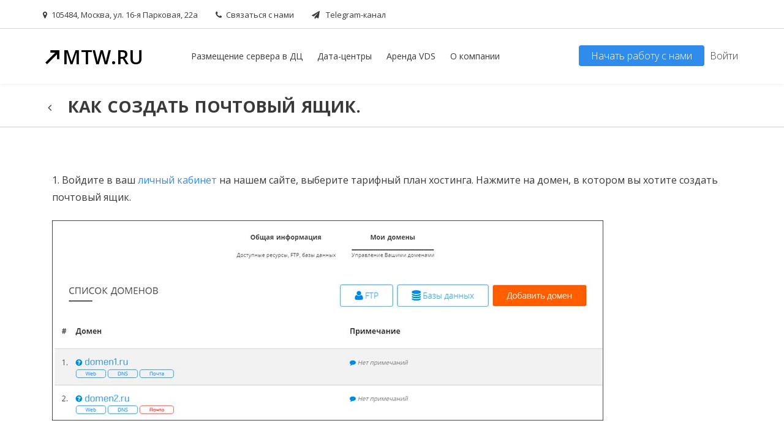

--- FILE ---
content_type: text/html; charset=windows-1251
request_url: https://mtw.ru/faq_6_1
body_size: 6230
content:

<!doctype html>
<!--Conditionals for IE8-9 Support-->
<!--[if IE]><html lang="ru" class="ie"><![endif]-->
<html>
  <head>
    <meta http-equiv="Content-Type" content="text/html; charset=windows-1251" /> 
    
    <title>Дата-центр MTW.RU для Ваших IT-проектов. Надежно и по разумной цене.</title>
    
    <!--SEO Meta Tags-->
    <meta name="description" content="МТВРУ аренда и размещение серверов в собственных ЦОД, облачные VDS/VPS на SSD/NVME для любых задач" />
		<meta name="keywords" content="" />
		<meta name="author" content="mtw.ru" />
    <!--Mobile Specific Meta Tag-->
    <meta name="viewport" content="width=device-width, initial-scale=1.0, maximum-scale=1.0, user-scalable=no" />
    <!--Favicon-->
    <link rel="shortcut icon" href="favicon.ico" type="image/x-icon">
    <link rel="icon" href="favicon.ico" type="image/x-icon">
    <!--Master Slider Styles-->
    <link href="masterslider/style/masterslider.css" rel="stylesheet" media="screen">
    <!--Kedavra Stylesheet-->
    <link href="css/styles.css" rel="stylesheet" media="screen">
    <link href="css/custom.css" rel="stylesheet" media="screen">
    <!--Kedavra Color Scheme-->
    <link class="color-scheme" href="css/colors/color-2f8cea.css" rel="stylesheet" media="screen">
    <!--Modernizr-->
		<script src="js/libs/modernizr.custom.js"></script>
    <!--Adding Media Queries Support for IE8-->
    <!--[if lt IE 9]>
      <script src="js/plugins/respond.js"></script>
    <![endif]-->
    <link href="/assets/font-linux.css" rel="stylesheet">
    <link rel="manifest" href="/manifest.json">	
  </head>
  
  <!--Body--> 
  <body class="parallax animated fadeIn"><!--Add "parallax" class if you have elements on the page with parallax backgrounds. "fadeIn" class makes content fades in on loading-->
  		<script>
       if ('serviceWorker' in navigator) {
           window.addEventListener('load', function() {
               navigator.serviceWorker.register('/js/service-worker.js?v=1.0.1').then(function(registration) {
                   // Registration was successful
 //              console.log('ServiceWorker registration successful with scope: ', registration.scope);
             }, function(err) {
               // registration failed :(
               console.log('ServiceWorker registration failed: ', err);
             }).catch(function(err) {
               console.log(err)
             });
           });
         } else {
           console.log('service worker is not supported');
         }
   </script>

    <!--Off-Canvas-->
    <div class="off-canvas-wrap" data-offcanvas>
    	<div class="inner-wrap">
      
      	<!--Off-Canvas Menu-->
        <aside class="left-off-canvas-menu">
        	<div class="mobile-navi">
          	
            <ul>
            	<li><a href="https://my.mtw.ru/login">Войти</a></li>
              <li><a href="https://my.mtw.ru/signup">Начать работу с нами</a></li>
            </ul>
            <ul>       
              <li><a href="/colocation" id="colocation-menu">Размещение сервера в ДЦ</a></li>
              <li><a href="/cod2" id="cod2-menu">Дата-центры</a></li> 	
              <li><a href="/vds">Аренда VDS</a></li>
              <!--
            	<li><a href="/vds">Аренда VDS</a><span></span>
                <ul class="submenu">
                  <li><a href="/vds">Basic VDS</a></li>
                  <li><a href="/dedicated-vds">VDS для Бизнеса</a></li>
                </ul>
              </li>
              -->

              <li><a href="/about">О компании</a></li> 	
            </ul>
          </div>
        </aside><!--Off-Canvas Menu Close-->
      	
        <!--Layout-->
        <div class="site-layout"><!--If you add class "boxed" to .site-layout it wraps the whole document in a box, than you can simply add pattern background to body or leave it white. Please note in a "boxed" mode header doesn't stick to the top.-->
        
          <!--Header Toolbar-->
          <div class="header-toolbar">
            <div class="container">
              <div class="cont-info">
                <div><i class="fa fa-map-marker"></i>105484, Москва, ул. 16-я Парковая, 22а</div>
                <div><a href="#contact_us" data-toggle="modal" title="Связаться с нами"><i class="fa fa-phone"></i>Связаться с нами</a></div>
                <div><a href="https://t.me/wwwmtwru"><i class="fa fa-paper-plane"></i> Telegram-канал</a></div>
              </div>
              
              
            </div>
          </div><!--Header Toolbar Close-->
          
          <!--Header-->
          <header class="header sticky"><!--Adding class "sticky" to header enables its pinning to top on scroll. Please note in a "boxed" mode header doesn't stick to the top.-->
            <div class="inner">
              <div class="container group">
              
                <!--<a class="logo" href="index.html"><img src="img/kedavra.png" alt="Kedavra"/>-->
	<!--	<span class="logo" style="font-size:32px; font-weight:600;"><i class="flaticon-location41"></i>MTW.RU</span>-->
		            
                <a href="/" style="color: black;"><span class="logo" style="font-size:32px; font-weight:600;"><i class="flaticon-call49"></i>MTW.RU</span></a>
                
		<!--<span style="display: block; position: relative; z-index: 1; float: left; margin-top: 23px; width: 144px; font-size: 2em;"><i class="flaticon-location41"></i>MTW.RU</span>-->
                
                <!--Navigation Toggle-->
                <div class="left-off-canvas-toggle" id="nav-toggle">
                  <span></span>
                </div>
                
                <!--Site Navigation-->
                <div class="navigation">
                  <!--Menu-->
                  <nav class="menu">
                    <ul>
                      
                      <li><a href="/colocation" id="colocation-menu">Размещение сервера в ДЦ</a></li>
                      <li><a href="/cod2" id="cod2-menu">Дата-центры</a></li>

                      <li class="has-mega-menu" id="vds-menu"><a href="/vds">Аренда VDS</a></li>

                      <!--

                      <li class="has-mega-menu" id="vds-menu"><a href="/vds">Аренда VDS</a>
                        <div class="mega-menu">
                          <div class="container">
                            <div class="row">
                              <div class="col-sm-3">
                                <h4>VDS</h4>
                                <ul>
                                  <li class="has-submenu"><a href="home-business-law.html" data-target="#vds">Инфо про VDS-basic</a></li>
                                  
                                </ul>
                              </div>
                              
                              <div class="col-sm-9">
                                <div class="row">
                                
                                  
                                  <div class="col-sm-8 mega-submenu active" id="vds">
                                    <h4 class="text-center">Тип Виртуального сервера</h4>
                                    <div class="row">
                                      <div class="col-sm-6">
                                        <a class="img-link" href="/vds">
                                          <img src="img/megamenu/vds-sliders.jpg" alt="Lawyer Services"/>
                                          Basic VDS
                                        </a>
                                      </div>
                                      <div class="col-sm-6">
                                        <a class="img-link" href="/dedicated-vds">
                                          <img src="img/megamenu/vds-list.jpg" alt="Real Estate"/>
                                          Dedicated VDS
                                        </a>
                                      </div>
                                    </div>
                                  </div>
                                  
                          
                                  <div class="col-sm-4">
                                    Инфо про VDS Dedicated
                                    
                                  </div>
                                </div>
                              </div>
                            </div>
                          </div>
                        </div>
                      </li>
                      -->
                      
                      <li><a href="/about" id="about-menu">О компании</a></li>
                      
                    </ul>
                  </nav>
                  
                </div>
                
                <!--Tools-->  
                <div class="tools group">
                  
                  <a class="pull-right" href="https://my.mtw.ru/login">Войти</a>
                  <a class="signup pull-right" style="background-color:#2f8cea; border:#2f8cea;color:#fff;" href="https://my.mtw.ru/signup">Начать работу с нами</a>
                </div><!--Tools Close-->
                
              </div>
            </div>
            
            
            
          </header><!--Header Close-->
          
          <div class="page blog">

  <div class="toolbox">
	<div class="container">
	  <div class="heading">
		<button class="back-btn" onclick="goBack()"><i class="fa fa-angle-left"></i></button>
		<h1>Как создать почтовый ящик.</h1>
	  </div>
	</div>
  </div>
  
</div>

<section class="space-top">
  <div class="container">
	<div class="page-heading">
	  
	  <div class="container double-space-top double-space-bottom">
		<p class="p-lg">1. Войдите в ваш <a href="https://mtw.ru/login">личный кабинет</a> на нашем сайте, выберите тарифный план хостинга. Нажмите на домен, в котором вы хотите создать почтовый ящик.</p>
		<img src="/img/faq/faq_2_3_1.jpg" alt=""/>
	  </div>
	  <div class="container double-space-top double-space-bottom">
		<p class="p-lg">2. В ниспадающем списке выберите ссылку <b>Управление почтой</b>.</p>
		<img src="/img/faq/faq_6_0_1.jpg" alt=""/>
	  </div>
	  <div class="container double-space-top double-space-bottom">
		<p class="p-lg">3. Нажмите на ссылку <b>Показать опции создания почтового ящика/переадресации</b><br/>
		Укажите имя почтового ящика.<br /> <b>Важно</b>. <i>Допускаются только латинские буквы в нижнем регистре, цифры, символ подчеркивания и точка. В качестве имени достаточно указать название почтового 
		ящика до @, например: info, bill.</i><br />
		Задайте пароль для почтового ящика. Нажмите кнопку <b>[Создать]</b>.</p>
		<img src="/img/faq/faq_6_0_2.jpg" alt=""/>
	  </div>
	  
	</div>
  </div>
</section>
        
          <!--Footer-->
          <footer class="footer">
            
            <!-- Footer Subscribe -->
            <div class="footer-subscribe-widget light-version">
              <div class="container">
                <div class="row">
                  <div class="col-md-3">
                    <p>Обсудите Ваше размещение в ДЦ:</p>
                  </div>
                  <div class="col-md-9">
                    <form class="validate" method="post" action="/" id="update-subscribe-form" name="subscribe-form" target="_blank" novalidate>
                      <div class="row">
                        <div class="col-sm-4 space-bottom">
                          <input type="text" class="form-control" name="SUBJECT" id="subscr-subject" placeholder="сообщение" required>
                        </div>
                        <div class="col-sm-4">
                          <input type="text" class="form-control" name="EMAIL" id="subscr-email" placeholder="e-mail или телефон" required>
                        </div>

                            <!-- real people should not fill this in and expect good things - do not remove this or risk form bot signups-->
                            <div style="position: absolute; left: -5000px;"><input type="text" name="b_168a366a98d3248fbc35c0b67_06b7eb4e02" tabindex="-1" value="" id="username"></div>

                        <div class="col-sm-4">
                          <button type="button" class="btn btn-transparent btn-md btn-primary" onclick="recall();">Связаться с инженером</button>
                        </div>
                      </div>
                    </form>
                  </div>
                </div>
              </div>
            </div>

            <div class="container space-top">
              <div class="row">
                
                <!--Featured Posts-->
                <div class="col-md-3 col-sm-3 col-xs-6">
                  <h3>MTW.RU</h3>
                  <p>У нас ваша цифровая инфраструктура получает защиту, энергию и уверенность, чтобы вы могли спокойно заниматься ростом бизнеса.</p>
                </div>
                
                <!--Featured Posts-->
                <div class="col-md-3 col-sm-3 col-xs-6">
                  <h4>Лицензии</h4>
                  <div class="featured-post">
                    <p>Л030-00114-77/00074725<br>
                    Л030-00114-77/00074724<br>
                    Л030-00114-77/00054861<br>
                    Л030-00114-77/00958964<br>
                    Л030-00114-77/00958953<br>
                    Л030-00114-77/00083469</p>
                  </div>
                </div>
   
                <!--Contact Info-->
                <div class="col-md-3 col-sm-3 col-xs-6">
                  <div class="contacts">
                    <h4>Офис</h4>
                    <h5>Адрес:</h5>
                    <p>105484, Москва, ул. 16-я Парковая, 22а<br>Координаты: <a href="https://yandex.ru/maps/?um=constructor%3A50cd4210a54d731aa78af8b9f535af5337b47da3dfcbea2e3f1c8d7a627a42b5&source=constructorLink">55.806127, 37.834162</a><br><br><span class="text-muted"></span>Включены в реестр провайдеров хостинга РФ</p>
                    <!--<h5>E-mail:</h5>
                    <p><a href="mailto:info@mtw.ru">info@mtw.ru</a></p>-->
                  </div>
                </div>

                <div class="col-md-3 col-sm-3 col-xs-6">
                  <div class="contacts">
                    <h4>Дата-центры</h4>
		    <h5>Москва:</h5>
                    <p>105484, Москва, ул. 16-я Парковая, 22а<br>Координаты: <a href="https://yandex.ru/maps/?um=constructor%3A50cd4210a54d731aa78af8b9f535af5337b47da3dfcbea2e3f1c8d7a627a42b5&source=constructorLink">55.806127, 37.834162</a></p>
                    <h5>Королев:</h5>
                    <p>141074, Королёв, ул. Пионерская, 4<br>Координаты: <a href="https://yandex.ru/maps/-/C6eq6IoR">55.904545, 37.797785</a></p>
                    <!--<h5>E-mail:</h5>
                    <p><a href="mailto:info@mtw.ru">info@mtw.ru</a></p>-->
                  </div>
                </div>

              </div>
            </div>
            
            <!--Copyright-->
            <div class="copyright text-center">
              <div class="container">
                <p class="pull-left">Дата-центры для Ваших ИТ-проектов. Надежно и по разумной цене.</p>
                <div class="social-bar">
		
		</div>
              </div>
            </div>
          </footer><!--Footer Close-->
        
        </div><!--Layout Close-->
        
        <!-- close the off-canvas menu -->
        <a class="exit-off-canvas"></a>
      </div>
    </div><!--Off-Canvas Close-->
          
    <!--Sticky Buttons-->
    <div class="sticky-btns">
      <!--
      <form class="quick-contact" method="post" name="quick-contact">
        <h3>Contact us</h3>
        <div class="form-group">
          <label for="qc-name">Full name</label>
          <input class="form-control" type="text" name="qc-name" id="qc-name" placeholder="Enter full name" required>
        </div>
        <div class="form-group">
          <label for="qc-email">Email</label>
          <input class="form-control" type="email" name="qc-email" id="qc-email" placeholder="Enter email" required>
        </div>
        <div class="form-group">
          <label for="qc-message">Your message</label>
          <textarea class="form-control" name="qc-message" id="qc-message" placeholder="Enter your message" required></textarea>
        </div>
        <input class="btn btn-primary btn-block" type="submit" value="Send">
      </form>    
      <span id="qcf-btn"><i class="fa fa-envelope"></i></span>
      -->
      <span id="scrollTop-btn"><i class="fa fa-chevron-up"></i></span>
    </div><!--Sticky Buttons Close-->
    
    <!--Javascript (jQuery) Libraries and Plugins-->
		<script src="js/libs/jquery-1.11.1.min.js"></script>
    <script src="js/libs/jquery.easing.min.js"></script>
		<script src="js/plugins/bootstrap.min.js"></script>
		<script src="js/plugins/smoothscroll.js"></script>
    <script src="js/plugins/utilities.js"></script>
		<script src="js/plugins/foundation.min.js"></script>
		<script src="js/plugins/jquery.placeholder.js"></script>
    <script src="js/plugins/icheck.min.js"></script>
		<script src="js/plugins/jquery.validate.min.js"></script>
		<script src="js/plugins/waypoints.min.js"></script>
   	<script src="js/plugins/isotope.min.js"></script>
		<script src="js/plugins/masterslider.min.js"></script>
		<script src="js/plugins/owl.carousel.min.js"></script>
    <script src="js/plugins/lightGallery.min.js"></script>
		<script src="js/plugins/jquery.stellar.min.js"></script>
    <script src="js/plugins/jquery.parallax.min.js"></script>
		<script src="js/plugins/chart.min.js"></script>
    <script src="js/plugins/jquery-numerator.js"></script>
    <script src="js/plugins/jquery.countdown.min.js"></script>
	  <script src="js/plugins/jquery.easypiechart.min.js"></script>
    <script src="js/plugins/jquery.nouislider.min.js"></script>
    <script src="js/plugins/card.min.js"></script>
    <script src="js/scripts.js"></script>
    <script src="js/custom.js"></script>

    <script>
      $(document).ready(function(){
        var menu = window.location.pathname.replace("/", "");
        menu = menu == 'dedicated-vds' ? 'vds' : menu;  
        $(`#${menu}-menu`).addClass('active');
      });
    </script>
    

<div id="contact_us" class="modal fade modal-backdrop2">
	<div class="modal-dialog modal-md">
		<div class="modal-content">
			<div class="modal-header">
				<button type="button" class="close" data-dismiss="modal" aria-hidden="true">&times;</button>
				<h4 class="modal-title">Связаться с нами</h4>
			</div>
			<div class="modal-body">
      
					<div class="">
            <!--<h4>Need Help?</h4> -->
            <!--<p><a href="http://8guild.ticksy.com/" target="_blank">Visit the Help Center</a></p>-->
            <table border=0>
              <tbody>
              <!--<tr height="35">
                <td>Chat</td>
                <td class="text-danger">Currently offline</td>
              </tr> -->
              <tr  height="35">
                <td colspan=2><b>Контакт-центр (c 10:00 до 18:30)</b></td>
              </tr>
	      <tr  height="35">
                <td align="center"><i class="fa fa-phone">&nbsp;</td>
                <td> &nbsp;+7 495 7717781</td>
              </tr>
              <tr  height="35">
                <td align="center"><i class="fa fa-envelope">&nbsp;</td>
                <td>&nbsp;<a href="mailto:info@mtw.ru">info@mtw.ru</a></td>
              </tr>
            </tbody></table>
            <p class="small text-muted">Общие вопросы, консультации, договора, оплата, бухгалтерия</p>
            <table border=0>
              <tbody>
              <tr  height="35">
                <td colspan=2><b>Техническая поддержка (24/7)</b></td>
                
              </tr>
	      <tr  height="35">
                <td align="center"><i class="fa fa-phone">&nbsp;&nbsp;</td>
                <td> &nbsp;+7 495 7240705</td>
              </tr>
              <tr  height="35">
                <td align="center"><i class="fa fa-envelope">&nbsp;&nbsp;&nbsp;</td>
                <td class="small text-muted"><font class="small text-muted">Мы всегда рады живому общению, но для вопросов в службу поддержки лучше использовать систему тикетов (заявок) в панели управления. Это безопаснее и удобнее: сохраняется история переписки, а мы отвечаем быстро.</font></td>
              </tr>

            </tbody></table>
            <!--p class="small text-muted">Общие вопросы, консультации по услугам и тарифам, договора, оплата, бухгалтерия</p-->

<br>

            <table border=0>
              <tbody>
              <tr  height="35">
                <td><b>Хотите обсудить детали Вашего нового проекта?</b></td>
                
              </tr>
              <tr  height="35">
<td class="small text-muted"><font class="small text-muted">Обратитесь к нашему инженеру, чтобы подобрать тариф и оптимальное решение:
<br> <a href="mailto:connect@mtw.ru">connect@mtw.ru</a> или заполните форму заявки для обратного звонка. Мы свяжемся с Вами в ближайшие рабочие часы.</font></td>
              </tr>
		<tr  height="35">
		 <td>
<!-- form 

                          <input type="text" class="form-control space-bottom space-top" name="SUBJECT" id="subscr-subject" placeholder="Ваше имя" required="">
-->
</td>
</tr>
<tr  height="35">
<td>

                          <input type="text" class="form-control space-bottom" name="EMAIL" id="subscr-email-modal" placeholder="Email или телефон" required="">

                            <!-- real people should not fill this in and expect good things - do not remove this or risk form bot signups-->
</td>
</tr>

<tr  height="35">
                 <td>
<!-- form -->

                          <textarea class="form-control space-bottom" rows="5" name="SUBJECT1" id="subscr-subject-modal" placeholder="Вопросы для обсуждения" required=""></textarea>
</td>
</tr>


 <tr  height="35">
<td>
                            <div style="position: absolute; left: -5000px;"><input type="text" name="b_168a366a98d3248fbc35c0b67_06b7eb4e02" tabindex="-1" value="" id="username-modal"></div>

                        <div class="col-sm-4">
                          <button type="button" class="btn btn-md btn-primary" onclick="recall_modal();" data-dismiss="modal">Связаться с инженером</button>
                        </div>
                      </div>
                    </form>

<!-- form end -->
		 </td>
		</tr>
            </tbody></table>




          </div>


			</div>
		</div>
	</div>
</div>

  </body><!--Body Close-->
</html>


--- FILE ---
content_type: text/css
request_url: https://mtw.ru/css/styles.css
body_size: 68649
content:
@import url(//fonts.googleapis.com/css?family=Open+Sans:400,300,600,700,800);
/*
 *Kedabra HTML5 Multipurpose Template Styles v2.1
 *Copyright 2015 8Guild.com
 */
/*! normalize.css v3.0.2 | MIT License | git.io/normalize */
html {
  font-family: sans-serif;
  -ms-text-size-adjust: 100%;
  -webkit-text-size-adjust: 100%;
}
body {
  margin: 0;
}
article,
aside,
details,
figcaption,
figure,
footer,
header,
hgroup,
main,
menu,
nav,
section,
summary {
  display: block;
}
audio,
canvas,
progress,
video {
  display: inline-block;
  vertical-align: baseline;
}
audio:not([controls]) {
  display: none;
  height: 0;
}
[hidden],
template {
  display: none;
}
a {
  background-color: transparent;
}
a:active,
a:hover {
  outline: 0;
}
abbr[title] {
  border-bottom: 1px dotted;
}
b,
strong {
  font-weight: bold;
}
dfn {
  font-style: italic;
}
h1 {
  font-size: 2em;
  margin: 0.67em 0;
}
mark {
  background: #ff0;
  color: #000;
}
small {
  font-size: 80%;
}
sub,
sup {
  font-size: 75%;
  line-height: 0;
  position: relative;
  vertical-align: baseline;
}
sup {
  top: -0.5em;
}
sub {
  bottom: -0.25em;
}
img {
  border: 0;
}
svg:not(:root) {
  overflow: hidden;
}
figure {
  margin: 1em 40px;
}
hr {
  -moz-box-sizing: content-box;
  box-sizing: content-box;
  height: 0;
}
pre {
  overflow: auto;
}
code,
kbd,
pre,
samp {
  font-family: monospace, monospace;
  font-size: 1em;
}
button,
input,
optgroup,
select,
textarea {
  color: inherit;
  font: inherit;
  margin: 0;
}
button {
  overflow: visible;
}
button,
select {
  text-transform: none;
}
button,
html input[type="button"],
input[type="reset"],
input[type="submit"] {
  -webkit-appearance: button;
  cursor: pointer;
}
button[disabled],
html input[disabled] {
  cursor: default;
}
button::-moz-focus-inner,
input::-moz-focus-inner {
  border: 0;
  padding: 0;
}
input {
  line-height: normal;
}
input[type="checkbox"],
input[type="radio"] {
  box-sizing: border-box;
  padding: 0;
}
input[type="number"]::-webkit-inner-spin-button,
input[type="number"]::-webkit-outer-spin-button {
  height: auto;
}
input[type="search"] {
  -webkit-appearance: textfield;
  -moz-box-sizing: content-box;
  -webkit-box-sizing: content-box;
  box-sizing: content-box;
}
input[type="search"]::-webkit-search-cancel-button,
input[type="search"]::-webkit-search-decoration {
  -webkit-appearance: none;
}
fieldset {
  border: 1px solid #c0c0c0;
  margin: 0 2px;
  padding: 0.35em 0.625em 0.75em;
}
legend {
  border: 0;
  padding: 0;
}
textarea {
  overflow: auto;
}
optgroup {
  font-weight: bold;
}
table {
  border-collapse: collapse;
  border-spacing: 0;
}
td,
th {
  padding: 0;
}
* {
  -webkit-box-sizing: border-box;
  -moz-box-sizing: border-box;
  box-sizing: border-box;
}
*:before,
*:after {
  -webkit-box-sizing: border-box;
  -moz-box-sizing: border-box;
  box-sizing: border-box;
}
html {
  font-size: 10px;
  -webkit-tap-highlight-color: rgba(0, 0, 0, 0);
}
body {
  font-family: 'Open Sans', Helvetica, Arial, sans-serif;
  font-size: 1em;
  line-height: 1.42857143;
  color: #3a3a3a;
  background-color: #ffffff;
}
input,
button,
select,
textarea {
  font-family: inherit;
  font-size: inherit;
  line-height: inherit;
}
a {
  color: #2f8cea;
  text-decoration: none;
}
a:hover,
a:focus {
  color: #1572d1;
  text-decoration: underline;
}
a:focus {
  outline: thin dotted;
  outline: 5px auto -webkit-focus-ring-color;
  outline-offset: -2px;
}
figure {
  margin: 0;
}
img {
  vertical-align: middle;
}
.img-responsive,
.thumbnail > img,
.thumbnail a > img {
  display: block;
  max-width: 100%;
  height: auto;
}
.img-rounded {
  border-radius: 6px;
}
.img-thumbnail {
  padding: 4px;
  line-height: 1.42857143;
  background-color: #ffffff;
  border: 1px solid #dddddd;
  border-radius: 4px;
  -webkit-transition: all 0.2s ease-in-out;
  -o-transition: all 0.2s ease-in-out;
  transition: all 0.2s ease-in-out;
  display: inline-block;
  max-width: 100%;
  height: auto;
}
.img-circle {
  border-radius: 50%;
}
hr {
  margin-top: 1em;
  margin-bottom: 1em;
  border: 0;
  border-top: 1px solid #f7f7f7;
}
.sr-only {
  position: absolute;
  width: 1px;
  height: 1px;
  margin: -1px;
  padding: 0;
  overflow: hidden;
  clip: rect(0, 0, 0, 0);
  border: 0;
}
.sr-only-focusable:active,
.sr-only-focusable:focus {
  position: static;
  width: auto;
  height: auto;
  margin: 0;
  overflow: visible;
  clip: auto;
}
h1,
h2,
h3,
h4,
h5,
h6,
.h1,
.h2,
.h3,
.h4,
.h5,
.h6 {
  font-family: inherit;
  font-weight: 500;
  line-height: 1.3;
  color: inherit;
}
h1 small,
h2 small,
h3 small,
h4 small,
h5 small,
h6 small,
.h1 small,
.h2 small,
.h3 small,
.h4 small,
.h5 small,
.h6 small,
h1 .small,
h2 .small,
h3 .small,
h4 .small,
h5 .small,
h6 .small,
.h1 .small,
.h2 .small,
.h3 .small,
.h4 .small,
.h5 .small,
.h6 .small {
  font-weight: normal;
  line-height: 1;
  color: #e7ecee;
}
h1,
.h1,
h2,
.h2,
h3,
.h3 {
  margin-top: 1em;
  margin-bottom: 0.5em;
}
h1 small,
.h1 small,
h2 small,
.h2 small,
h3 small,
.h3 small,
h1 .small,
.h1 .small,
h2 .small,
.h2 .small,
h3 .small,
.h3 .small {
  font-size: 65%;
}
h4,
.h4,
h5,
.h5,
h6,
.h6 {
  margin-top: 0.5em;
  margin-bottom: 0.5em;
}
h4 small,
.h4 small,
h5 small,
.h5 small,
h6 small,
.h6 small,
h4 .small,
.h4 .small,
h5 .small,
.h5 .small,
h6 .small,
.h6 .small {
  font-size: 75%;
}
h1,
.h1 {
  font-size: 3em;
}
h2,
.h2 {
  font-size: 2.25em;
}
h3,
.h3 {
  font-size: 1.5em;
}
h4,
.h4 {
  font-size: 1.125em;
}
h5,
.h5 {
  font-size: 1em;
}
h6,
.h6 {
  font-size: 0.875em;
}
p {
  margin: 0 0 0.5em;
}
.lead {
  margin-bottom: 1em;
  font-size: 1em;
  font-weight: 300;
  line-height: 1.4;
}
@media (min-width: 768px) {
  .lead {
    font-size: 1.5em;
  }
}
small,
.small {
  font-size: 87%;
}
mark,
.mark {
  background-color: #fcf8e3;
  padding: .2em;
}
.text-left {
  text-align: left;
}
.text-red {
  color: #d54438;
}
.text-right {
  text-align: right;
}
.text-center {
  text-align: center;
}
.text-justify {
  text-align: justify;
}
.text-nowrap {
  white-space: nowrap;
}
.text-lowercase {
  text-transform: lowercase;
}
.text-uppercase {
  text-transform: uppercase;
}
.text-capitalize {
  text-transform: capitalize;
}
.text-muted {
  color: #e7ecee;
}
.text-primary {
  color: #2f8cea;
}
a.text-primary:hover {
  color: #1572d1;
}
.text-success {
  color: #3c763d;
}
a.text-success:hover {
  color: #2b542c;
}
.text-info {
  color: #31708f;
}
a.text-info:hover {
  color: #245269;
}
.text-warning {
  color: #8a6d3b;
}
a.text-warning:hover {
  color: #66512c;
}
.text-danger {
  color: #a94442;
}
a.text-danger:hover {
  color: #843534;
}
.bg-primary {
  color: #fff;
  background-color: #2f8cea;
}
a.bg-primary:hover {
  background-color: #1572d1;
}
.bg-success {
  background-color: #dff0d8;
}
a.bg-success:hover {
  background-color: #c1e2b3;
}
.bg-info {
  background-color: #d9edf7;
}
a.bg-info:hover {
  background-color: #afd9ee;
}
.bg-warning {
  background-color: #fcf8e3;
}
a.bg-warning:hover {
  background-color: #f7ecb5;
}
.bg-danger {
  background-color: #f2dede;
}
a.bg-danger:hover {
  background-color: #e4b9b9;
}
.page-header {
  padding-bottom: -0.5em;
  margin: 2em 0 1em;
  border-bottom: 1px solid #f7f7f7;
}
ul,
ol {
  margin-top: 0;
  margin-bottom: 0.5em;
}
ul ul,
ol ul,
ul ol,
ol ol {
  margin-bottom: 0;
}
.list-unstyled {
  padding-left: 0;
  list-style: none;
}
.list-inline {
  padding-left: 0;
  list-style: none;
  margin-left: -5px;
}
.list-inline > li {
  display: inline-block;
  padding-left: 5px;
  padding-right: 5px;
}
dl {
  margin-top: 0;
  margin-bottom: 1em;
}
dt,
dd {
  line-height: 1.42857143;
}
dt {
  font-weight: bold;
}
dd {
  margin-left: 0;
}
@media (min-width: 768px) {
  .dl-horizontal dt {
    float: left;
    width: 160px;
    clear: left;
    text-align: right;
    overflow: hidden;
    text-overflow: ellipsis;
    white-space: nowrap;
  }
  .dl-horizontal dd {
    margin-left: 180px;
  }
}
abbr[title],
abbr[data-original-title] {
  cursor: help;
  border-bottom: 1px dotted #e7ecee;
}
.initialism {
  font-size: 90%;
  text-transform: uppercase;
}
blockquote {
  padding: 0.5em 1em;
  margin: 0 0 1em;
  font-size: 1.25em;
  border-left: 5px solid #f7f7f7;
}
blockquote p:last-child,
blockquote ul:last-child,
blockquote ol:last-child {
  margin-bottom: 0;
}
blockquote footer,
blockquote small,
blockquote .small {
  display: block;
  font-size: 80%;
  line-height: 1.42857143;
  color: #e7ecee;
}
blockquote footer:before,
blockquote small:before,
blockquote .small:before {
  content: '\2014 \00A0';
}
.blockquote-reverse,
blockquote.pull-right {
  padding-right: 15px;
  padding-left: 0;
  border-right: 5px solid #f7f7f7;
  border-left: 0;
  text-align: right;
}
.blockquote-reverse footer:before,
blockquote.pull-right footer:before,
.blockquote-reverse small:before,
blockquote.pull-right small:before,
.blockquote-reverse .small:before,
blockquote.pull-right .small:before {
  content: '';
}
.blockquote-reverse footer:after,
blockquote.pull-right footer:after,
.blockquote-reverse small:after,
blockquote.pull-right small:after,
.blockquote-reverse .small:after,
blockquote.pull-right .small:after {
  content: '\00A0 \2014';
}
address {
  margin-bottom: 1em;
  font-style: normal;
  line-height: 1.42857143;
}
code,
kbd,
pre,
samp {
  font-family: Menlo, Monaco, Consolas, "Courier New", monospace;
}
code {
  padding: 2px 4px;
  font-size: 90%;
  color: #c7254e;
  background-color: #f9f2f4;
  border-radius: 4px;
}
kbd {
  padding: 2px 4px;
  font-size: 90%;
  color: #ffffff;
  background-color: #333333;
  border-radius: 3px;
  box-shadow: inset 0 -1px 0 rgba(0, 0, 0, 0.25);
}
kbd kbd {
  padding: 0;
  font-size: 100%;
  font-weight: bold;
  box-shadow: none;
}
pre {
  display: block;
  padding: 0em;
  margin: 0 0 0.5em;
  font-size: 0em;
  line-height: 1.42857143;
  word-break: break-all;
  word-wrap: break-word;
  color: #797979;
  background-color: #f5f5f5;
  border: 1px solid #cccccc;
  border-radius: 4px;
}
pre code {
  padding: 0;
  font-size: inherit;
  color: inherit;
  white-space: pre-wrap;
  background-color: transparent;
  border-radius: 0;
}
.pre-scrollable {
  max-height: 340px;
  overflow-y: scroll;
}
.container {
  margin-right: auto;
  margin-left: auto;
  padding-left: 15px;
  padding-right: 15px;
}
@media (min-width: 768px) {
  .container {
    width: 750px;
  }
}
@media (min-width: 992px) {
  .container {
    width: 970px;
  }
}
@media (min-width: 1200px) {
  .container {
    width: 1170px;
  }
}
.container-fluid {
  margin-right: auto;
  margin-left: auto;
  padding-left: 15px;
  padding-right: 15px;
}
.row {
  margin-left: -15px;
  margin-right: -15px;
}
.col-xs-1, .col-sm-1, .col-md-1, .col-lg-1, .col-xs-2, .col-sm-2, .col-md-2, .col-lg-2, .col-xs-3, .col-sm-3, .col-md-3, .col-lg-3, .col-xs-4, .col-sm-4, .col-md-4, .col-lg-4, .col-xs-5, .col-sm-5, .col-md-5, .col-lg-5, .col-xs-6, .col-sm-6, .col-md-6, .col-lg-6, .col-xs-7, .col-sm-7, .col-md-7, .col-lg-7, .col-xs-8, .col-sm-8, .col-md-8, .col-lg-8, .col-xs-9, .col-sm-9, .col-md-9, .col-lg-9, .col-xs-10, .col-sm-10, .col-md-10, .col-lg-10, .col-xs-11, .col-sm-11, .col-md-11, .col-lg-11, .col-xs-12, .col-sm-12, .col-md-12, .col-lg-12 {
  position: relative;
  min-height: 1px;
  padding-left: 15px;
  padding-right: 15px;
}
.col-xs-1, .col-xs-2, .col-xs-3, .col-xs-4, .col-xs-5, .col-xs-6, .col-xs-7, .col-xs-8, .col-xs-9, .col-xs-10, .col-xs-11, .col-xs-12 {
  float: left;
}
.col-xs-12 {
  width: 100%;
}
.col-xs-11 {
  width: 91.66666667%;
}
.col-xs-10 {
  width: 83.33333333%;
}
.col-xs-9 {
  width: 75%;
}
.col-xs-8 {
  width: 66.66666667%;
}
.col-xs-7 {
  width: 58.33333333%;
}
.col-xs-6 {
  width: 50%;
}
.col-xs-5 {
  width: 41.66666667%;
}
.col-xs-4 {
  width: 33.33333333%;
}
.col-xs-3 {
  width: 25%;
}
.col-xs-2 {
  width: 16.66666667%;
}
.col-xs-1 {
  width: 8.33333333%;
}
.col-xs-pull-12 {
  right: 100%;
}
.col-xs-pull-11 {
  right: 91.66666667%;
}
.col-xs-pull-10 {
  right: 83.33333333%;
}
.col-xs-pull-9 {
  right: 75%;
}
.col-xs-pull-8 {
  right: 66.66666667%;
}
.col-xs-pull-7 {
  right: 58.33333333%;
}
.col-xs-pull-6 {
  right: 50%;
}
.col-xs-pull-5 {
  right: 41.66666667%;
}
.col-xs-pull-4 {
  right: 33.33333333%;
}
.col-xs-pull-3 {
  right: 25%;
}
.col-xs-pull-2 {
  right: 16.66666667%;
}
.col-xs-pull-1 {
  right: 8.33333333%;
}
.col-xs-pull-0 {
  right: auto;
}
.col-xs-push-12 {
  left: 100%;
}
.col-xs-push-11 {
  left: 91.66666667%;
}
.col-xs-push-10 {
  left: 83.33333333%;
}
.col-xs-push-9 {
  left: 75%;
}
.col-xs-push-8 {
  left: 66.66666667%;
}
.col-xs-push-7 {
  left: 58.33333333%;
}
.col-xs-push-6 {
  left: 50%;
}
.col-xs-push-5 {
  left: 41.66666667%;
}
.col-xs-push-4 {
  left: 33.33333333%;
}
.col-xs-push-3 {
  left: 25%;
}
.col-xs-push-2 {
  left: 16.66666667%;
}
.col-xs-push-1 {
  left: 8.33333333%;
}
.col-xs-push-0 {
  left: auto;
}
.col-xs-offset-12 {
  margin-left: 100%;
}
.col-xs-offset-11 {
  margin-left: 91.66666667%;
}
.col-xs-offset-10 {
  margin-left: 83.33333333%;
}
.col-xs-offset-9 {
  margin-left: 75%;
}
.col-xs-offset-8 {
  margin-left: 66.66666667%;
}
.col-xs-offset-7 {
  margin-left: 58.33333333%;
}
.col-xs-offset-6 {
  margin-left: 50%;
}
.col-xs-offset-5 {
  margin-left: 41.66666667%;
}
.col-xs-offset-4 {
  margin-left: 33.33333333%;
}
.col-xs-offset-3 {
  margin-left: 25%;
}
.col-xs-offset-2 {
  margin-left: 16.66666667%;
}
.col-xs-offset-1 {
  margin-left: 8.33333333%;
}
.col-xs-offset-0 {
  margin-left: 0%;
}
@media (min-width: 768px) {
  .col-sm-1, .col-sm-2, .col-sm-3, .col-sm-4, .col-sm-5, .col-sm-6, .col-sm-7, .col-sm-8, .col-sm-9, .col-sm-10, .col-sm-11, .col-sm-12 {
    float: left;
  }
  .col-sm-12 {
    width: 100%;
  }
  .col-sm-11 {
    width: 91.66666667%;
  }
  .col-sm-10 {
    width: 83.33333333%;
  }
  .col-sm-9 {
    width: 75%;
  }
  .col-sm-8 {
    width: 66.66666667%;
  }
  .col-sm-7 {
    width: 58.33333333%;
  }
  .col-sm-6 {
    width: 50%;
  }
  .col-sm-5 {
    width: 41.66666667%;
  }
  .col-sm-4 {
    width: 33.33333333%;
  }
  .col-sm-3 {
    width: 25%;
  }
  .col-sm-2 {
    width: 16.66666667%;
  }
  .col-sm-1 {
    width: 8.33333333%;
  }
  .col-sm-pull-12 {
    right: 100%;
  }
  .col-sm-pull-11 {
    right: 91.66666667%;
  }
  .col-sm-pull-10 {
    right: 83.33333333%;
  }
  .col-sm-pull-9 {
    right: 75%;
  }
  .col-sm-pull-8 {
    right: 66.66666667%;
  }
  .col-sm-pull-7 {
    right: 58.33333333%;
  }
  .col-sm-pull-6 {
    right: 50%;
  }
  .col-sm-pull-5 {
    right: 41.66666667%;
  }
  .col-sm-pull-4 {
    right: 33.33333333%;
  }
  .col-sm-pull-3 {
    right: 25%;
  }
  .col-sm-pull-2 {
    right: 16.66666667%;
  }
  .col-sm-pull-1 {
    right: 8.33333333%;
  }
  .col-sm-pull-0 {
    right: auto;
  }
  .col-sm-push-12 {
    left: 100%;
  }
  .col-sm-push-11 {
    left: 91.66666667%;
  }
  .col-sm-push-10 {
    left: 83.33333333%;
  }
  .col-sm-push-9 {
    left: 75%;
  }
  .col-sm-push-8 {
    left: 66.66666667%;
  }
  .col-sm-push-7 {
    left: 58.33333333%;
  }
  .col-sm-push-6 {
    left: 50%;
  }
  .col-sm-push-5 {
    left: 41.66666667%;
  }
  .col-sm-push-4 {
    left: 33.33333333%;
  }
  .col-sm-push-3 {
    left: 25%;
  }
  .col-sm-push-2 {
    left: 16.66666667%;
  }
  .col-sm-push-1 {
    left: 8.33333333%;
  }
  .col-sm-push-0 {
    left: auto;
  }
  .col-sm-offset-12 {
    margin-left: 100%;
  }
  .col-sm-offset-11 {
    margin-left: 91.66666667%;
  }
  .col-sm-offset-10 {
    margin-left: 83.33333333%;
  }
  .col-sm-offset-9 {
    margin-left: 75%;
  }
  .col-sm-offset-8 {
    margin-left: 66.66666667%;
  }
  .col-sm-offset-7 {
    margin-left: 58.33333333%;
  }
  .col-sm-offset-6 {
    margin-left: 50%;
  }
  .col-sm-offset-5 {
    margin-left: 41.66666667%;
  }
  .col-sm-offset-4 {
    margin-left: 33.33333333%;
  }
  .col-sm-offset-3 {
    margin-left: 25%;
  }
  .col-sm-offset-2 {
    margin-left: 16.66666667%;
  }
  .col-sm-offset-1 {
    margin-left: 8.33333333%;
  }
  .col-sm-offset-0 {
    margin-left: 0%;
  }
}
@media (min-width: 992px) {
  .col-md-1, .col-md-2, .col-md-3, .col-md-4, .col-md-5, .col-md-6, .col-md-7, .col-md-8, .col-md-9, .col-md-10, .col-md-11, .col-md-12 {
    float: left;
  }
  .col-md-12 {
    width: 100%;
  }
  .col-md-11 {
    width: 91.66666667%;
  }
  .col-md-10 {
    width: 83.33333333%;
  }
  .col-md-9 {
    width: 75%;
  }
  .col-md-8 {
    width: 66.66666667%;
  }
  .col-md-7 {
    width: 58.33333333%;
  }
  .col-md-6 {
    width: 50%;
  }
  .col-md-5 {
    width: 41.66666667%;
  }
  .col-md-4 {
    width: 33.33333333%;
  }
  .col-md-3 {
    width: 25%;
  }
  .col-md-2 {
    width: 16.66666667%;
  }
  .col-md-1 {
    width: 8.33333333%;
  }
  .col-md-pull-12 {
    right: 100%;
  }
  .col-md-pull-11 {
    right: 91.66666667%;
  }
  .col-md-pull-10 {
    right: 83.33333333%;
  }
  .col-md-pull-9 {
    right: 75%;
  }
  .col-md-pull-8 {
    right: 66.66666667%;
  }
  .col-md-pull-7 {
    right: 58.33333333%;
  }
  .col-md-pull-6 {
    right: 50%;
  }
  .col-md-pull-5 {
    right: 41.66666667%;
  }
  .col-md-pull-4 {
    right: 33.33333333%;
  }
  .col-md-pull-3 {
    right: 25%;
  }
  .col-md-pull-2 {
    right: 16.66666667%;
  }
  .col-md-pull-1 {
    right: 8.33333333%;
  }
  .col-md-pull-0 {
    right: auto;
  }
  .col-md-push-12 {
    left: 100%;
  }
  .col-md-push-11 {
    left: 91.66666667%;
  }
  .col-md-push-10 {
    left: 83.33333333%;
  }
  .col-md-push-9 {
    left: 75%;
  }
  .col-md-push-8 {
    left: 66.66666667%;
  }
  .col-md-push-7 {
    left: 58.33333333%;
  }
  .col-md-push-6 {
    left: 50%;
  }
  .col-md-push-5 {
    left: 41.66666667%;
  }
  .col-md-push-4 {
    left: 33.33333333%;
  }
  .col-md-push-3 {
    left: 25%;
  }
  .col-md-push-2 {
    left: 16.66666667%;
  }
  .col-md-push-1 {
    left: 8.33333333%;
  }
  .col-md-push-0 {
    left: auto;
  }
  .col-md-offset-12 {
    margin-left: 100%;
  }
  .col-md-offset-11 {
    margin-left: 91.66666667%;
  }
  .col-md-offset-10 {
    margin-left: 83.33333333%;
  }
  .col-md-offset-9 {
    margin-left: 75%;
  }
  .col-md-offset-8 {
    margin-left: 66.66666667%;
  }
  .col-md-offset-7 {
    margin-left: 58.33333333%;
  }
  .col-md-offset-6 {
    margin-left: 50%;
  }
  .col-md-offset-5 {
    margin-left: 41.66666667%;
  }
  .col-md-offset-4 {
    margin-left: 33.33333333%;
  }
  .col-md-offset-3 {
    margin-left: 25%;
  }
  .col-md-offset-2 {
    margin-left: 16.66666667%;
  }
  .col-md-offset-1 {
    margin-left: 8.33333333%;
  }
  .col-md-offset-0 {
    margin-left: 0%;
  }
}
@media (min-width: 1200px) {
  .col-lg-1, .col-lg-2, .col-lg-3, .col-lg-4, .col-lg-5, .col-lg-6, .col-lg-7, .col-lg-8, .col-lg-9, .col-lg-10, .col-lg-11, .col-lg-12 {
    float: left;
  }
  .col-lg-12 {
    width: 100%;
  }
  .col-lg-11 {
    width: 91.66666667%;
  }
  .col-lg-10 {
    width: 83.33333333%;
  }
  .col-lg-9 {
    width: 75%;
  }
  .col-lg-8 {
    width: 66.66666667%;
  }
  .col-lg-7 {
    width: 58.33333333%;
  }
  .col-lg-6 {
    width: 50%;
  }
  .col-lg-5 {
    width: 41.66666667%;
  }
  .col-lg-4 {
    width: 33.33333333%;
  }
  .col-lg-3 {
    width: 25%;
  }
  .col-lg-2 {
    width: 16.66666667%;
  }
  .col-lg-1 {
    width: 8.33333333%;
  }
  .col-lg-pull-12 {
    right: 100%;
  }
  .col-lg-pull-11 {
    right: 91.66666667%;
  }
  .col-lg-pull-10 {
    right: 83.33333333%;
  }
  .col-lg-pull-9 {
    right: 75%;
  }
  .col-lg-pull-8 {
    right: 66.66666667%;
  }
  .col-lg-pull-7 {
    right: 58.33333333%;
  }
  .col-lg-pull-6 {
    right: 50%;
  }
  .col-lg-pull-5 {
    right: 41.66666667%;
  }
  .col-lg-pull-4 {
    right: 33.33333333%;
  }
  .col-lg-pull-3 {
    right: 25%;
  }
  .col-lg-pull-2 {
    right: 16.66666667%;
  }
  .col-lg-pull-1 {
    right: 8.33333333%;
  }
  .col-lg-pull-0 {
    right: auto;
  }
  .col-lg-push-12 {
    left: 100%;
  }
  .col-lg-push-11 {
    left: 91.66666667%;
  }
  .col-lg-push-10 {
    left: 83.33333333%;
  }
  .col-lg-push-9 {
    left: 75%;
  }
  .col-lg-push-8 {
    left: 66.66666667%;
  }
  .col-lg-push-7 {
    left: 58.33333333%;
  }
  .col-lg-push-6 {
    left: 50%;
  }
  .col-lg-push-5 {
    left: 41.66666667%;
  }
  .col-lg-push-4 {
    left: 33.33333333%;
  }
  .col-lg-push-3 {
    left: 25%;
  }
  .col-lg-push-2 {
    left: 16.66666667%;
  }
  .col-lg-push-1 {
    left: 8.33333333%;
  }
  .col-lg-push-0 {
    left: auto;
  }
  .col-lg-offset-12 {
    margin-left: 100%;
  }
  .col-lg-offset-11 {
    margin-left: 91.66666667%;
  }
  .col-lg-offset-10 {
    margin-left: 83.33333333%;
  }
  .col-lg-offset-9 {
    margin-left: 75%;
  }
  .col-lg-offset-8 {
    margin-left: 66.66666667%;
  }
  .col-lg-offset-7 {
    margin-left: 58.33333333%;
  }
  .col-lg-offset-6 {
    margin-left: 50%;
  }
  .col-lg-offset-5 {
    margin-left: 41.66666667%;
  }
  .col-lg-offset-4 {
    margin-left: 33.33333333%;
  }
  .col-lg-offset-3 {
    margin-left: 25%;
  }
  .col-lg-offset-2 {
    margin-left: 16.66666667%;
  }
  .col-lg-offset-1 {
    margin-left: 8.33333333%;
  }
  .col-lg-offset-0 {
    margin-left: 0%;
  }
}
table {
  background-color: transparent;
}
caption {
  padding-top: 8px;
  padding-bottom: 8px;
  color: #e7ecee;
  text-align: left;
}
th {
  text-align: left;
}
.table {
  width: 100%;
  max-width: 100%;
  margin-bottom: 1em;
}
.table > thead > tr > th,
.table > tbody > tr > th,
.table > tfoot > tr > th,
.table > thead > tr > td,
.table > tbody > tr > td,
.table > tfoot > tr > td {
  padding: 8px;
  line-height: 1.42857143;
  vertical-align: top;
  border-top: 1px solid #dddddd;
}
.table > thead > tr > th {
  vertical-align: bottom;
  border-bottom: 2px solid #dddddd;
}
.table > caption + thead > tr:first-child > th,
.table > colgroup + thead > tr:first-child > th,
.table > thead:first-child > tr:first-child > th,
.table > caption + thead > tr:first-child > td,
.table > colgroup + thead > tr:first-child > td,
.table > thead:first-child > tr:first-child > td {
  border-top: 0;
}
.table > tbody + tbody {
  border-top: 2px solid #dddddd;
}
.table .table {
  background-color: #ffffff;
}
.table-condensed > thead > tr > th,
.table-condensed > tbody > tr > th,
.table-condensed > tfoot > tr > th,
.table-condensed > thead > tr > td,
.table-condensed > tbody > tr > td,
.table-condensed > tfoot > tr > td {
  padding: 5px;
}
.table-bordered {
  border: 1px solid #dddddd;
}
.table-bordered > thead > tr > th,
.table-bordered > tbody > tr > th,
.table-bordered > tfoot > tr > th,
.table-bordered > thead > tr > td,
.table-bordered > tbody > tr > td,
.table-bordered > tfoot > tr > td {
  border: 1px solid #dddddd;
}
.table-bordered > thead > tr > th,
.table-bordered > thead > tr > td {
  border-bottom-width: 2px;
}
.table-striped > tbody > tr:nth-of-type(odd) {
  background-color: #f9f9f9;
}
.table-hover > tbody > tr:hover {
  background-color: #f5f5f5;
}
table col[class*="col-"] {
  position: static;
  float: none;
  display: table-column;
}
table td[class*="col-"],
table th[class*="col-"] {
  position: static;
  float: none;
  display: table-cell;
}
.table > thead > tr > td.active,
.table > tbody > tr > td.active,
.table > tfoot > tr > td.active,
.table > thead > tr > th.active,
.table > tbody > tr > th.active,
.table > tfoot > tr > th.active,
.table > thead > tr.active > td,
.table > tbody > tr.active > td,
.table > tfoot > tr.active > td,
.table > thead > tr.active > th,
.table > tbody > tr.active > th,
.table > tfoot > tr.active > th {
  background-color: #f5f5f5;
}
.table-hover > tbody > tr > td.active:hover,
.table-hover > tbody > tr > th.active:hover,
.table-hover > tbody > tr.active:hover > td,
.table-hover > tbody > tr:hover > .active,
.table-hover > tbody > tr.active:hover > th {
  background-color: #e8e8e8;
}
.table > thead > tr > td.success,
.table > tbody > tr > td.success,
.table > tfoot > tr > td.success,
.table > thead > tr > th.success,
.table > tbody > tr > th.success,
.table > tfoot > tr > th.success,
.table > thead > tr.success > td,
.table > tbody > tr.success > td,
.table > tfoot > tr.success > td,
.table > thead > tr.success > th,
.table > tbody > tr.success > th,
.table > tfoot > tr.success > th {
  background-color: #dff0d8;
}
.table-hover > tbody > tr > td.success:hover,
.table-hover > tbody > tr > th.success:hover,
.table-hover > tbody > tr.success:hover > td,
.table-hover > tbody > tr:hover > .success,
.table-hover > tbody > tr.success:hover > th {
  background-color: #d0e9c6;
}
.table > thead > tr > td.info,
.table > tbody > tr > td.info,
.table > tfoot > tr > td.info,
.table > thead > tr > th.info,
.table > tbody > tr > th.info,
.table > tfoot > tr > th.info,
.table > thead > tr.info > td,
.table > tbody > tr.info > td,
.table > tfoot > tr.info > td,
.table > thead > tr.info > th,
.table > tbody > tr.info > th,
.table > tfoot > tr.info > th {
  background-color: #d9edf7;
}
.table-hover > tbody > tr > td.info:hover,
.table-hover > tbody > tr > th.info:hover,
.table-hover > tbody > tr.info:hover > td,
.table-hover > tbody > tr:hover > .info,
.table-hover > tbody > tr.info:hover > th {
  background-color: #c4e3f3;
}
.table > thead > tr > td.warning,
.table > tbody > tr > td.warning,
.table > tfoot > tr > td.warning,
.table > thead > tr > th.warning,
.table > tbody > tr > th.warning,
.table > tfoot > tr > th.warning,
.table > thead > tr.warning > td,
.table > tbody > tr.warning > td,
.table > tfoot > tr.warning > td,
.table > thead > tr.warning > th,
.table > tbody > tr.warning > th,
.table > tfoot > tr.warning > th {
  background-color: #fcf8e3;
}
.table-hover > tbody > tr > td.warning:hover,
.table-hover > tbody > tr > th.warning:hover,
.table-hover > tbody > tr.warning:hover > td,
.table-hover > tbody > tr:hover > .warning,
.table-hover > tbody > tr.warning:hover > th {
  background-color: #faf2cc;
}
.table > thead > tr > td.danger,
.table > tbody > tr > td.danger,
.table > tfoot > tr > td.danger,
.table > thead > tr > th.danger,
.table > tbody > tr > th.danger,
.table > tfoot > tr > th.danger,
.table > thead > tr.danger > td,
.table > tbody > tr.danger > td,
.table > tfoot > tr.danger > td,
.table > thead > tr.danger > th,
.table > tbody > tr.danger > th,
.table > tfoot > tr.danger > th {
  background-color: #f2dede;
}
.table-hover > tbody > tr > td.danger:hover,
.table-hover > tbody > tr > th.danger:hover,
.table-hover > tbody > tr.danger:hover > td,
.table-hover > tbody > tr:hover > .danger,
.table-hover > tbody > tr.danger:hover > th {
  background-color: #ebcccc;
}
.table-responsive {
  overflow-x: auto;
  min-height: 0.01%;
}
@media screen and (max-width: 767px) {
  .table-responsive {
    width: 100%;
    margin-bottom: 0.75em;
    overflow-y: hidden;
    -ms-overflow-style: -ms-autohiding-scrollbar;
    border: 1px solid #dddddd;
  }
  .table-responsive > .table {
    margin-bottom: 0;
  }
  .table-responsive > .table > thead > tr > th,
  .table-responsive > .table > tbody > tr > th,
  .table-responsive > .table > tfoot > tr > th,
  .table-responsive > .table > thead > tr > td,
  .table-responsive > .table > tbody > tr > td,
  .table-responsive > .table > tfoot > tr > td {
    white-space: nowrap;
  }
  .table-responsive > .table-bordered {
    border: 0;
  }
  .table-responsive > .table-bordered > thead > tr > th:first-child,
  .table-responsive > .table-bordered > tbody > tr > th:first-child,
  .table-responsive > .table-bordered > tfoot > tr > th:first-child,
  .table-responsive > .table-bordered > thead > tr > td:first-child,
  .table-responsive > .table-bordered > tbody > tr > td:first-child,
  .table-responsive > .table-bordered > tfoot > tr > td:first-child {
    border-left: 0;
  }
  .table-responsive > .table-bordered > thead > tr > th:last-child,
  .table-responsive > .table-bordered > tbody > tr > th:last-child,
  .table-responsive > .table-bordered > tfoot > tr > th:last-child,
  .table-responsive > .table-bordered > thead > tr > td:last-child,
  .table-responsive > .table-bordered > tbody > tr > td:last-child,
  .table-responsive > .table-bordered > tfoot > tr > td:last-child {
    border-right: 0;
  }
  .table-responsive > .table-bordered > tbody > tr:last-child > th,
  .table-responsive > .table-bordered > tfoot > tr:last-child > th,
  .table-responsive > .table-bordered > tbody > tr:last-child > td,
  .table-responsive > .table-bordered > tfoot > tr:last-child > td {
    border-bottom: 0;
  }
}
fieldset {
  padding: 0;
  margin: 0;
  border: 0;
  min-width: 0;
}
legend {
  display: block;
  width: 100%;
  padding: 0;
  margin-bottom: 1em;
  font-size: 1.5em;
  line-height: inherit;
  color: #797979;
  border: 0;
  border-bottom: 1px solid #e5e5e5;
}
label {
  display: inline-block;
  max-width: 100%;
  margin-bottom: 5px;
  font-weight: bold;
}
input[type="search"] {
  -webkit-box-sizing: border-box;
  -moz-box-sizing: border-box;
  box-sizing: border-box;
}
input[type="radio"],
input[type="checkbox"] {
  margin: 4px 0 0;
  margin-top: 1px \9;
  line-height: normal;
}
input[type="file"] {
  display: block;
}
input[type="range"] {
  display: block;
  width: 100%;
}
select[multiple],
select[size] {
  height: auto;
}
input[type="file"]:focus,
input[type="radio"]:focus,
input[type="checkbox"]:focus {
  outline: thin dotted;
  outline: 5px auto -webkit-focus-ring-color;
  outline-offset: -2px;
}
output {
  display: block;
  padding-top: 7px;
  font-size: 1em;
  line-height: 1.42857143;
  color: #000000;
}
.form-control {
  display: block;
  width: 100%;
  height: 38px;
  padding: 6px 12px;
  font-size: 1em;
  line-height: 1.42857143;
  color: #000000;
  background-color: #ffffff;
  background-image: none;
  border: 1px solid #cccccc;
  border-radius: 0px;
  -webkit-box-shadow: inset 0 1px 1px rgba(0, 0, 0, 0.075);
  box-shadow: inset 0 1px 1px rgba(0, 0, 0, 0.075);
  -webkit-transition: border-color ease-in-out .15s, box-shadow ease-in-out .15s;
  -o-transition: border-color ease-in-out .15s, box-shadow ease-in-out .15s;
  transition: border-color ease-in-out .15s, box-shadow ease-in-out .15s;
}
.form-control:focus {
  border-color: #66afe9;
  outline: 0;
  -webkit-box-shadow: inset 0 1px 1px rgba(0,0,0,.075), 0 0 8px rgba(102, 175, 233, 0.6);
  box-shadow: inset 0 1px 1px rgba(0,0,0,.075), 0 0 8px rgba(102, 175, 233, 0.6);
}
.form-control:focus {
  -webkit-box-shadow: 0 0 5px 0px #2f8cea;
  -moz-box-shadow: 0 0 5px 0px #2f8cea;
  box-shadow: 0 0 5px 0px #2f8cea;
}
.form-control::-moz-placeholder {
  color: #999999;
  opacity: 1;
}
.form-control:-ms-input-placeholder {
  color: #999999;
}
.form-control::-webkit-input-placeholder {
  color: #999999;
}
.form-control[disabled],
.form-control[readonly],
fieldset[disabled] .form-control {
  cursor: not-allowed;
  background-color: #f7f7f7;
  opacity: 1;
}
textarea.form-control {
  height: auto;
}
input[type="search"] {
  -webkit-appearance: none;
}
@media screen and (-webkit-min-device-pixel-ratio: 0) {
  input[type="date"],
  input[type="time"],
  input[type="datetime-local"],
  input[type="month"] {
    line-height: 38px;
  }
  input[type="date"].input-sm,
  input[type="time"].input-sm,
  input[type="datetime-local"].input-sm,
  input[type="month"].input-sm,
  .input-group-sm input[type="date"],
  .input-group-sm input[type="time"],
  .input-group-sm input[type="datetime-local"],
  .input-group-sm input[type="month"] {
    line-height: 13em;
  }
  input[type="date"].input-lg,
  input[type="time"].input-lg,
  input[type="datetime-local"].input-lg,
  input[type="month"].input-lg,
  .input-group-lg input[type="date"],
  .input-group-lg input[type="time"],
  .input-group-lg input[type="datetime-local"],
  .input-group-lg input[type="month"] {
    line-height: 24em;
  }
}
.form-group {
  margin-bottom: 15px;
}
.radio,
.checkbox {
  position: relative;
  display: block;
  margin-top: 10px;
  margin-bottom: 10px;
}
.radio label,
.checkbox label {
  min-height: 1em;
  padding-left: 20px;
  margin-bottom: 0;
  font-weight: normal;
  cursor: pointer;
}
.radio input[type="radio"],
.radio-inline input[type="radio"],
.checkbox input[type="checkbox"],
.checkbox-inline input[type="checkbox"] {
  position: absolute;
  margin-left: -20px;
  margin-top: 4px \9;
}
.radio + .radio,
.checkbox + .checkbox {
  margin-top: -5px;
}
.radio-inline,
.checkbox-inline {
  display: inline-block;
  padding-left: 20px;
  margin-bottom: 0;
  vertical-align: middle;
  font-weight: normal;
  cursor: pointer;
}
.radio-inline + .radio-inline,
.checkbox-inline + .checkbox-inline {
  margin-top: 0;
  margin-left: 10px;
}
input[type="radio"][disabled],
input[type="checkbox"][disabled],
input[type="radio"].disabled,
input[type="checkbox"].disabled,
fieldset[disabled] input[type="radio"],
fieldset[disabled] input[type="checkbox"] {
  cursor: not-allowed;
}
.radio-inline.disabled,
.checkbox-inline.disabled,
fieldset[disabled] .radio-inline,
fieldset[disabled] .checkbox-inline {
  cursor: not-allowed;
}
.radio.disabled label,
.checkbox.disabled label,
fieldset[disabled] .radio label,
fieldset[disabled] .checkbox label {
  cursor: not-allowed;
}
.form-control-static {
  padding-top: 7px;
  padding-bottom: 7px;
  margin-bottom: 0;
}
.form-control-static.input-lg,
.form-control-static.input-sm {
  padding-left: 0;
  padding-right: 0;
}
.input-sm {
  height: 13em;
  padding: 5px 10px;
  font-size: 0.875em;
  line-height: 1.5;
  border-radius: 3px;
}
select.input-sm {
  height: 13em;
  line-height: 13em;
}
textarea.input-sm,
select[multiple].input-sm {
  height: auto;
}
.form-group-sm .form-control {
  height: 13em;
  padding: 5px 10px;
  font-size: 0.875em;
  line-height: 1.5;
  border-radius: 3px;
}
select.form-group-sm .form-control {
  height: 13em;
  line-height: 13em;
}
textarea.form-group-sm .form-control,
select[multiple].form-group-sm .form-control {
  height: auto;
}
.form-group-sm .form-control-static {
  height: 13em;
  padding: 5px 10px;
  font-size: 0.875em;
  line-height: 1.5;
}
.input-lg {
  height: 24em;
  padding: 10px 16px;
  font-size: 1.125em;
  line-height: 1.3333333;
  border-radius: 6px;
}
select.input-lg {
  height: 24em;
  line-height: 24em;
}
textarea.input-lg,
select[multiple].input-lg {
  height: auto;
}
.form-group-lg .form-control {
  height: 24em;
  padding: 10px 16px;
  font-size: 1.125em;
  line-height: 1.3333333;
  border-radius: 6px;
}
select.form-group-lg .form-control {
  height: 24em;
  line-height: 24em;
}
textarea.form-group-lg .form-control,
select[multiple].form-group-lg .form-control {
  height: auto;
}
.form-group-lg .form-control-static {
  height: 24em;
  padding: 10px 16px;
  font-size: 1.125em;
  line-height: 1.3333333;
}
.has-feedback {
  position: relative;
}
.has-feedback .form-control {
  padding-right: 47.5px;
}
.form-control-feedback {
  position: absolute;
  top: 0;
  right: 0;
  z-index: 2;
  display: block;
  width: 38px;
  height: 38px;
  line-height: 38px;
  text-align: center;
  pointer-events: none;
}
.input-lg + .form-control-feedback {
  width: 24em;
  height: 24em;
  line-height: 24em;
}
.input-sm + .form-control-feedback {
  width: 13em;
  height: 13em;
  line-height: 13em;
}
.has-success .help-block,
.has-success .control-label,
.has-success .radio,
.has-success .checkbox,
.has-success .radio-inline,
.has-success .checkbox-inline,
.has-success.radio label,
.has-success.checkbox label,
.has-success.radio-inline label,
.has-success.checkbox-inline label {
  color: #3c763d;
}
.has-success .form-control {
  border-color: #3c763d;
  -webkit-box-shadow: inset 0 1px 1px rgba(0, 0, 0, 0.075);
  box-shadow: inset 0 1px 1px rgba(0, 0, 0, 0.075);
}
.has-success .form-control:focus {
  border-color: #2b542c;
  -webkit-box-shadow: inset 0 1px 1px rgba(0, 0, 0, 0.075), 0 0 6px #67b168;
  box-shadow: inset 0 1px 1px rgba(0, 0, 0, 0.075), 0 0 6px #67b168;
}
.has-success .input-group-addon {
  color: #3c763d;
  border-color: #3c763d;
  background-color: #dff0d8;
}
.has-success .form-control-feedback {
  color: #3c763d;
}
.has-warning .help-block,
.has-warning .control-label,
.has-warning .radio,
.has-warning .checkbox,
.has-warning .radio-inline,
.has-warning .checkbox-inline,
.has-warning.radio label,
.has-warning.checkbox label,
.has-warning.radio-inline label,
.has-warning.checkbox-inline label {
  color: #8a6d3b;
}
.has-warning .form-control {
  border-color: #8a6d3b;
  -webkit-box-shadow: inset 0 1px 1px rgba(0, 0, 0, 0.075);
  box-shadow: inset 0 1px 1px rgba(0, 0, 0, 0.075);
}
.has-warning .form-control:focus {
  border-color: #66512c;
  -webkit-box-shadow: inset 0 1px 1px rgba(0, 0, 0, 0.075), 0 0 6px #c0a16b;
  box-shadow: inset 0 1px 1px rgba(0, 0, 0, 0.075), 0 0 6px #c0a16b;
}
.has-warning .input-group-addon {
  color: #8a6d3b;
  border-color: #8a6d3b;
  background-color: #fcf8e3;
}
.has-warning .form-control-feedback {
  color: #8a6d3b;
}
.has-error .help-block,
.has-error .control-label,
.has-error .radio,
.has-error .checkbox,
.has-error .radio-inline,
.has-error .checkbox-inline,
.has-error.radio label,
.has-error.checkbox label,
.has-error.radio-inline label,
.has-error.checkbox-inline label {
  color: #a94442;
}
.has-error .form-control {
  border-color: #a94442;
  -webkit-box-shadow: inset 0 1px 1px rgba(0, 0, 0, 0.075);
  box-shadow: inset 0 1px 1px rgba(0, 0, 0, 0.075);
}
.has-error .form-control:focus {
  border-color: #843534;
  -webkit-box-shadow: inset 0 1px 1px rgba(0, 0, 0, 0.075), 0 0 6px #ce8483;
  box-shadow: inset 0 1px 1px rgba(0, 0, 0, 0.075), 0 0 6px #ce8483;
}
.has-error .input-group-addon {
  color: #a94442;
  border-color: #a94442;
  background-color: #f2dede;
}
.has-error .form-control-feedback {
  color: #a94442;
}
.has-feedback label ~ .form-control-feedback {
  top: 6em;
}
.has-feedback label.sr-only ~ .form-control-feedback {
  top: 0;
}
.help-block {
  display: block;
  margin-top: 5px;
  margin-bottom: 10px;
  color: #7a7a7a;
}
@media (min-width: 768px) {
  .form-inline .form-group {
    display: inline-block;
    margin-bottom: 0;
    vertical-align: middle;
  }
  .form-inline .form-control {
    display: inline-block;
    width: auto;
    vertical-align: middle;
  }
  .form-inline .form-control-static {
    display: inline-block;
  }
  .form-inline .input-group {
    display: inline-table;
    vertical-align: middle;
  }
  .form-inline .input-group .input-group-addon,
  .form-inline .input-group .input-group-btn,
  .form-inline .input-group .form-control {
    width: auto;
  }
  .form-inline .input-group > .form-control {
    width: 100%;
  }
  .form-inline .control-label {
    margin-bottom: 0;
    vertical-align: middle;
  }
  .form-inline .radio,
  .form-inline .checkbox {
    display: inline-block;
    margin-top: 0;
    margin-bottom: 0;
    vertical-align: middle;
  }
  .form-inline .radio label,
  .form-inline .checkbox label {
    padding-left: 0;
  }
  .form-inline .radio input[type="radio"],
  .form-inline .checkbox input[type="checkbox"] {
    position: relative;
    margin-left: 0;
  }
  .form-inline .has-feedback .form-control-feedback {
    top: 0;
  }
}
.form-horizontal .radio,
.form-horizontal .checkbox,
.form-horizontal .radio-inline,
.form-horizontal .checkbox-inline {
  margin-top: 0;
  margin-bottom: 0;
  padding-top: 7px;
}
.form-horizontal .radio,
.form-horizontal .checkbox {
  min-height: 8em;
}
.form-horizontal .form-group {
  margin-left: -15px;
  margin-right: -15px;
}
@media (min-width: 768px) {
  .form-horizontal .control-label {
    text-align: right;
    margin-bottom: 0;
    padding-top: 7px;
  }
}
.form-horizontal .has-feedback .form-control-feedback {
  right: 15px;
}
@media (min-width: 768px) {
  .form-horizontal .form-group-lg .control-label {
    padding-top: 14.333333px;
  }
}
@media (min-width: 768px) {
  .form-horizontal .form-group-sm .control-label {
    padding-top: 6px;
  }
}
.btn {
  display: inline-block;
  margin-bottom: 0;
  font-weight: 300;
  text-align: center;
  vertical-align: middle;
  touch-action: manipulation;
  cursor: pointer;
  background-image: none;
  border: 1px solid transparent;
  white-space: nowrap;
  padding: 6px 12px;
  font-size: 1em;
  line-height: 1.42857143;
  border-radius: 4px;
  -webkit-user-select: none;
  -moz-user-select: none;
  -ms-user-select: none;
  user-select: none;
}
.btn:focus,
.btn:active:focus,
.btn.active:focus,
.btn.focus,
.btn:active.focus,
.btn.active.focus {
  outline: thin dotted;
  outline: 5px auto -webkit-focus-ring-color;
  outline-offset: -2px;
}
.btn:hover,
.btn:focus,
.btn.focus {
  color: #ffffff;
  text-decoration: none;
}
.btn:active,
.btn.active {
  outline: 0;
  background-image: none;
  -webkit-box-shadow: inset 0 3px 5px rgba(0, 0, 0, 0.125);
  box-shadow: inset 0 3px 5px rgba(0, 0, 0, 0.125);
}
.btn.disabled,
.btn[disabled],
fieldset[disabled] .btn {
  cursor: not-allowed;
  pointer-events: none;
  opacity: 0.65;
  filter: alpha(opacity=65);
  -webkit-box-shadow: none;
  box-shadow: none;
}
.btn-default {
  color: #ffffff;
  background-color: #8e8e93;
  border-color: #cccccc;
}
.btn-default:hover,
.btn-default:focus,
.btn-default.focus,
.btn-default:active,
.btn-default.active,
.open > .dropdown-toggle.btn-default {
  color: #ffffff;
  background-color: #74747a;
  border-color: #adadad;
}
.btn-default:active,
.btn-default.active,
.open > .dropdown-toggle.btn-default {
  background-image: none;
}
.btn-default.disabled,
.btn-default[disabled],
fieldset[disabled] .btn-default,
.btn-default.disabled:hover,
.btn-default[disabled]:hover,
fieldset[disabled] .btn-default:hover,
.btn-default.disabled:focus,
.btn-default[disabled]:focus,
fieldset[disabled] .btn-default:focus,
.btn-default.disabled.focus,
.btn-default[disabled].focus,
fieldset[disabled] .btn-default.focus,
.btn-default.disabled:active,
.btn-default[disabled]:active,
fieldset[disabled] .btn-default:active,
.btn-default.disabled.active,
.btn-default[disabled].active,
fieldset[disabled] .btn-default.active {
  background-color: #8e8e93;
  border-color: #cccccc;
}
.btn-default .badge {
  color: #8e8e93;
  background-color: #ffffff;
}
.btn-primary {
  color: #ffffff;
  background-color: #2f8cea;
  border-color: #187fe8;
}
.btn-primary:hover,
.btn-primary:focus,
.btn-primary.focus,
.btn-primary:active,
.btn-primary.active,
.open > .dropdown-toggle.btn-primary {
  color: #ffffff;
  background-color: #1572d1;
  border-color: #1261b0;
}
.btn-primary:active,
.btn-primary.active,
.open > .dropdown-toggle.btn-primary {
  background-image: none;
}
.btn-primary.disabled,
.btn-primary[disabled],
fieldset[disabled] .btn-primary,
.btn-primary.disabled:hover,
.btn-primary[disabled]:hover,
fieldset[disabled] .btn-primary:hover,
.btn-primary.disabled:focus,
.btn-primary[disabled]:focus,
fieldset[disabled] .btn-primary:focus,
.btn-primary.disabled.focus,
.btn-primary[disabled].focus,
fieldset[disabled] .btn-primary.focus,
.btn-primary.disabled:active,
.btn-primary[disabled]:active,
fieldset[disabled] .btn-primary:active,
.btn-primary.disabled.active,
.btn-primary[disabled].active,
fieldset[disabled] .btn-primary.active {
  background-color: #2f8cea;
  border-color: #187fe8;
}
.btn-primary .badge {
  color: #2f8cea;
  background-color: #ffffff;
}
.btn-success {
  color: #ffffff;
  background-color: #05e720;
  border-color: #04ce1d;
}
.btn-success:hover,
.btn-success:focus,
.btn-success.focus,
.btn-success:active,
.btn-success.active,
.open > .dropdown-toggle.btn-success {
  color: #ffffff;
  background-color: #04b519;
  border-color: #039214;
}
.btn-success:active,
.btn-success.active,
.open > .dropdown-toggle.btn-success {
  background-image: none;
}
.btn-success.disabled,
.btn-success[disabled],
fieldset[disabled] .btn-success,
.btn-success.disabled:hover,
.btn-success[disabled]:hover,
fieldset[disabled] .btn-success:hover,
.btn-success.disabled:focus,
.btn-success[disabled]:focus,
fieldset[disabled] .btn-success:focus,
.btn-success.disabled.focus,
.btn-success[disabled].focus,
fieldset[disabled] .btn-success.focus,
.btn-success.disabled:active,
.btn-success[disabled]:active,
fieldset[disabled] .btn-success:active,
.btn-success.disabled.active,
.btn-success[disabled].active,
fieldset[disabled] .btn-success.active {
  background-color: #05e720;
  border-color: #04ce1d;
}
.btn-success .badge {
  color: #05e720;
  background-color: #ffffff;
}
.btn-info {
  color: #ffffff;
  background-color: #64b1ff;
  border-color: #4aa4ff;
}
.btn-info:hover,
.btn-info:focus,
.btn-info.focus,
.btn-info:active,
.btn-info.active,
.open > .dropdown-toggle.btn-info {
  color: #ffffff;
  background-color: #3197ff;
  border-color: #0d85ff;
}
.btn-info:active,
.btn-info.active,
.open > .dropdown-toggle.btn-info {
  background-image: none;
}
.btn-info.disabled,
.btn-info[disabled],
fieldset[disabled] .btn-info,
.btn-info.disabled:hover,
.btn-info[disabled]:hover,
fieldset[disabled] .btn-info:hover,
.btn-info.disabled:focus,
.btn-info[disabled]:focus,
fieldset[disabled] .btn-info:focus,
.btn-info.disabled.focus,
.btn-info[disabled].focus,
fieldset[disabled] .btn-info.focus,
.btn-info.disabled:active,
.btn-info[disabled]:active,
fieldset[disabled] .btn-info:active,
.btn-info.disabled.active,
.btn-info[disabled].active,
fieldset[disabled] .btn-info.active {
  background-color: #64b1ff;
  border-color: #4aa4ff;
}
.btn-info .badge {
  color: #64b1ff;
  background-color: #ffffff;
}
.btn-warning {
  color: #ffffff;
  background-color: #e75e05;
  border-color: #ce5404;
}
.btn-warning:hover,
.btn-warning:focus,
.btn-warning.focus,
.btn-warning:active,
.btn-warning.active,
.open > .dropdown-toggle.btn-warning {
  color: #ffffff;
  background-color: #b54a04;
  border-color: #923b03;
}
.btn-warning:active,
.btn-warning.active,
.open > .dropdown-toggle.btn-warning {
  background-image: none;
}
.btn-warning.disabled,
.btn-warning[disabled],
fieldset[disabled] .btn-warning,
.btn-warning.disabled:hover,
.btn-warning[disabled]:hover,
fieldset[disabled] .btn-warning:hover,
.btn-warning.disabled:focus,
.btn-warning[disabled]:focus,
fieldset[disabled] .btn-warning:focus,
.btn-warning.disabled.focus,
.btn-warning[disabled].focus,
fieldset[disabled] .btn-warning.focus,
.btn-warning.disabled:active,
.btn-warning[disabled]:active,
fieldset[disabled] .btn-warning:active,
.btn-warning.disabled.active,
.btn-warning[disabled].active,
fieldset[disabled] .btn-warning.active {
  background-color: #e75e05;
  border-color: #ce5404;
}
.btn-warning .badge {
  color: #e75e05;
  background-color: #ffffff;
}
.btn-danger {
  color: #ffffff;
  background-color: #d54438;
  border-color: #c9372a;
}
.btn-danger:hover,
.btn-danger:focus,
.btn-danger.focus,
.btn-danger:active,
.btn-danger.active,
.open > .dropdown-toggle.btn-danger {
  color: #ffffff;
  background-color: #b43126;
  border-color: #972920;
}
.btn-danger:active,
.btn-danger.active,
.open > .dropdown-toggle.btn-danger {
  background-image: none;
}
.btn-danger.disabled,
.btn-danger[disabled],
fieldset[disabled] .btn-danger,
.btn-danger.disabled:hover,
.btn-danger[disabled]:hover,
fieldset[disabled] .btn-danger:hover,
.btn-danger.disabled:focus,
.btn-danger[disabled]:focus,
fieldset[disabled] .btn-danger:focus,
.btn-danger.disabled.focus,
.btn-danger[disabled].focus,
fieldset[disabled] .btn-danger.focus,
.btn-danger.disabled:active,
.btn-danger[disabled]:active,
fieldset[disabled] .btn-danger:active,
.btn-danger.disabled.active,
.btn-danger[disabled].active,
fieldset[disabled] .btn-danger.active {
  background-color: #d54438;
  border-color: #c9372a;
}
.btn-danger .badge {
  color: #d54438;
  background-color: #ffffff;
}
.btn-link {
  color: #2f8cea;
  font-weight: normal;
  border-radius: 0;
}
.btn-link,
.btn-link:active,
.btn-link.active,
.btn-link[disabled],
fieldset[disabled] .btn-link {
  background-color: transparent;
  -webkit-box-shadow: none;
  box-shadow: none;
}
.btn-link,
.btn-link:hover,
.btn-link:focus,
.btn-link:active {
  border-color: transparent;
}
.btn-link:hover,
.btn-link:focus {
  color: #1572d1;
  text-decoration: underline;
  background-color: transparent;
}
.btn-link[disabled]:hover,
fieldset[disabled] .btn-link:hover,
.btn-link[disabled]:focus,
fieldset[disabled] .btn-link:focus {
  color: #e7ecee;
  text-decoration: none;
}
.btn-lg,
.btn-group-lg > .btn {
  padding: 10px 16px;
  font-size: 1.125em;
  line-height: 1.3333333;
  border-radius: 6px;
}
.btn-sm,
.btn-group-sm > .btn {
  padding: 5px 10px;
  font-size: 0.875em;
  line-height: 1.5;
  border-radius: 3px;
}
.btn-xs,
.btn-group-xs > .btn {
  padding: 1px 5px;
  font-size: 0.875em;
  line-height: 1.5;
  border-radius: 3px;
}
.btn-block {
  display: block;
  width: 100%;
}
.btn-block + .btn-block {
  margin-top: 5px;
}
input[type="submit"].btn-block,
input[type="reset"].btn-block,
input[type="button"].btn-block {
  width: 100%;
}
.fade {
  opacity: 0;
  -webkit-transition: opacity 0.15s linear;
  -o-transition: opacity 0.15s linear;
  transition: opacity 0.15s linear;
}
.fade.in {
  opacity: 1;
}
.collapse {
  display: none;
  visibility: hidden;
}
.collapse.in {
  display: block;
  visibility: visible;
}
tr.collapse.in {
  display: table-row;
}
tbody.collapse.in {
  display: table-row-group;
}
.collapsing {
  position: relative;
  height: 0;
  overflow: hidden;
  -webkit-transition-property: height, visibility;
  transition-property: height, visibility;
  -webkit-transition-duration: 0.35s;
  transition-duration: 0.35s;
  -webkit-transition-timing-function: ease;
  transition-timing-function: ease;
}
.btn-group,
.btn-group-vertical {
  position: relative;
  display: inline-block;
  vertical-align: middle;
}
.btn-group > .btn,
.btn-group-vertical > .btn {
  position: relative;
  float: left;
}
.btn-group > .btn:hover,
.btn-group-vertical > .btn:hover,
.btn-group > .btn:focus,
.btn-group-vertical > .btn:focus,
.btn-group > .btn:active,
.btn-group-vertical > .btn:active,
.btn-group > .btn.active,
.btn-group-vertical > .btn.active {
  z-index: 2;
}
.btn-group .btn + .btn,
.btn-group .btn + .btn-group,
.btn-group .btn-group + .btn,
.btn-group .btn-group + .btn-group {
  margin-left: -1px;
}
.btn-toolbar {
  margin-left: -5px;
}
.btn-toolbar .btn-group,
.btn-toolbar .input-group {
  float: left;
}
.btn-toolbar > .btn,
.btn-toolbar > .btn-group,
.btn-toolbar > .input-group {
  margin-left: 5px;
}
.btn-group > .btn:not(:first-child):not(:last-child):not(.dropdown-toggle) {
  border-radius: 0;
}
.btn-group > .btn:first-child {
  margin-left: 0;
}
.btn-group > .btn:first-child:not(:last-child):not(.dropdown-toggle) {
  border-bottom-right-radius: 0;
  border-top-right-radius: 0;
}
.btn-group > .btn:last-child:not(:first-child),
.btn-group > .dropdown-toggle:not(:first-child) {
  border-bottom-left-radius: 0;
  border-top-left-radius: 0;
}
.btn-group > .btn-group {
  float: left;
}
.btn-group > .btn-group:not(:first-child):not(:last-child) > .btn {
  border-radius: 0;
}
.btn-group > .btn-group:first-child:not(:last-child) > .btn:last-child,
.btn-group > .btn-group:first-child:not(:last-child) > .dropdown-toggle {
  border-bottom-right-radius: 0;
  border-top-right-radius: 0;
}
.btn-group > .btn-group:last-child:not(:first-child) > .btn:first-child {
  border-bottom-left-radius: 0;
  border-top-left-radius: 0;
}
.btn-group .dropdown-toggle:active,
.btn-group.open .dropdown-toggle {
  outline: 0;
}
.btn-group > .btn + .dropdown-toggle {
  padding-left: 8px;
  padding-right: 8px;
}
.btn-group > .btn-lg + .dropdown-toggle {
  padding-left: 12px;
  padding-right: 12px;
}
.btn-group.open .dropdown-toggle {
  -webkit-box-shadow: inset 0 3px 5px rgba(0, 0, 0, 0.125);
  box-shadow: inset 0 3px 5px rgba(0, 0, 0, 0.125);
}
.btn-group.open .dropdown-toggle.btn-link {
  -webkit-box-shadow: none;
  box-shadow: none;
}
.btn .caret {
  margin-left: 0;
}
.btn-lg .caret {
  border-width: 5px 5px 0;
  border-bottom-width: 0;
}
.dropup .btn-lg .caret {
  border-width: 0 5px 5px;
}
.btn-group-vertical > .btn,
.btn-group-vertical > .btn-group,
.btn-group-vertical > .btn-group > .btn {
  display: block;
  float: none;
  width: 100%;
  max-width: 100%;
}
.btn-group-vertical > .btn-group > .btn {
  float: none;
}
.btn-group-vertical > .btn + .btn,
.btn-group-vertical > .btn + .btn-group,
.btn-group-vertical > .btn-group + .btn,
.btn-group-vertical > .btn-group + .btn-group {
  margin-top: -1px;
  margin-left: 0;
}
.btn-group-vertical > .btn:not(:first-child):not(:last-child) {
  border-radius: 0;
}
.btn-group-vertical > .btn:first-child:not(:last-child) {
  border-top-right-radius: 4px;
  border-bottom-right-radius: 0;
  border-bottom-left-radius: 0;
}
.btn-group-vertical > .btn:last-child:not(:first-child) {
  border-bottom-left-radius: 4px;
  border-top-right-radius: 0;
  border-top-left-radius: 0;
}
.btn-group-vertical > .btn-group:not(:first-child):not(:last-child) > .btn {
  border-radius: 0;
}
.btn-group-vertical > .btn-group:first-child:not(:last-child) > .btn:last-child,
.btn-group-vertical > .btn-group:first-child:not(:last-child) > .dropdown-toggle {
  border-bottom-right-radius: 0;
  border-bottom-left-radius: 0;
}
.btn-group-vertical > .btn-group:last-child:not(:first-child) > .btn:first-child {
  border-top-right-radius: 0;
  border-top-left-radius: 0;
}
.btn-group-justified {
  display: table;
  width: 100%;
  table-layout: fixed;
  border-collapse: separate;
}
.btn-group-justified > .btn,
.btn-group-justified > .btn-group {
  float: none;
  display: table-cell;
  width: 1%;
}
.btn-group-justified > .btn-group .btn {
  width: 100%;
}
.btn-group-justified > .btn-group .dropdown-menu {
  left: auto;
}
[data-toggle="buttons"] > .btn input[type="radio"],
[data-toggle="buttons"] > .btn-group > .btn input[type="radio"],
[data-toggle="buttons"] > .btn input[type="checkbox"],
[data-toggle="buttons"] > .btn-group > .btn input[type="checkbox"] {
  position: absolute;
  clip: rect(0, 0, 0, 0);
  pointer-events: none;
}
.input-group {
  position: relative;
  display: table;
  border-collapse: separate;
}
.input-group[class*="col-"] {
  float: none;
  padding-left: 0;
  padding-right: 0;
}
.input-group .form-control {
  position: relative;
  z-index: 2;
  float: left;
  width: 100%;
  margin-bottom: 0;
}
.input-group-lg > .form-control,
.input-group-lg > .input-group-addon,
.input-group-lg > .input-group-btn > .btn {
  height: 24em;
  padding: 10px 16px;
  font-size: 1.125em;
  line-height: 1.3333333;
  border-radius: 6px;
  height: 44px;
  font-size: 1.2em;
}
select.input-group-lg > .form-control,
select.input-group-lg > .input-group-addon,
select.input-group-lg > .input-group-btn > .btn {
  height: 24em;
  line-height: 24em;
}
textarea.input-group-lg > .form-control,
textarea.input-group-lg > .input-group-addon,
textarea.input-group-lg > .input-group-btn > .btn,
select[multiple].input-group-lg > .form-control,
select[multiple].input-group-lg > .input-group-addon,
select[multiple].input-group-lg > .input-group-btn > .btn {
  height: auto;
}
.input-group-sm > .form-control,
.input-group-sm > .input-group-addon,
.input-group-sm > .input-group-btn > .btn {
  height: 13em;
  padding: 5px 10px;
  font-size: 0.875em;
  line-height: 1.5;
  border-radius: 3px;
}
select.input-group-sm > .form-control,
select.input-group-sm > .input-group-addon,
select.input-group-sm > .input-group-btn > .btn {
  height: 13em;
  line-height: 13em;
}
textarea.input-group-sm > .form-control,
textarea.input-group-sm > .input-group-addon,
textarea.input-group-sm > .input-group-btn > .btn,
select[multiple].input-group-sm > .form-control,
select[multiple].input-group-sm > .input-group-addon,
select[multiple].input-group-sm > .input-group-btn > .btn {
  height: auto;
}
.input-group-addon,
.input-group-btn,
.input-group .form-control {
  display: table-cell;
}
.input-group-addon:not(:first-child):not(:last-child),
.input-group-btn:not(:first-child):not(:last-child),
.input-group .form-control:not(:first-child):not(:last-child) {
  border-radius: 0;
}
.input-group-addon,
.input-group-btn {
  width: 1%;
  white-space: nowrap;
  vertical-align: middle;
}
.input-group-addon {
  padding: 6px 12px;
  font-size: 1em;
  font-weight: normal;
  line-height: 1;
  color: #000000;
  text-align: center;
  background-color: #f7f7f7;
  border: 1px solid #cccccc;
  border-radius: 4px;
}
.input-group-addon.input-sm {
  padding: 5px 10px;
  font-size: 0.875em;
  border-radius: 3px;
}
.input-group-addon.input-lg {
  padding: 10px 16px;
  font-size: 1.125em;
  border-radius: 6px;
}
.input-group-addon input[type="radio"],
.input-group-addon input[type="checkbox"] {
  margin-top: 0;
}
.input-group .form-control:first-child,
.input-group-addon:first-child,
.input-group-btn:first-child > .btn,
.input-group-btn:first-child > .btn-group > .btn,
.input-group-btn:first-child > .dropdown-toggle,
.input-group-btn:last-child > .btn:not(:last-child):not(.dropdown-toggle),
.input-group-btn:last-child > .btn-group:not(:last-child) > .btn {
  border-bottom-right-radius: 0;
  border-top-right-radius: 0;
}
.input-group-addon:first-child {
  border-right: 0;
}
.input-group .form-control:last-child,
.input-group-addon:last-child,
.input-group-btn:last-child > .btn,
.input-group-btn:last-child > .btn-group > .btn,
.input-group-btn:last-child > .dropdown-toggle,
.input-group-btn:first-child > .btn:not(:first-child),
.input-group-btn:first-child > .btn-group:not(:first-child) > .btn {
  border-bottom-left-radius: 0;
  border-top-left-radius: 0;
}
.input-group-addon:last-child {
  border-left: 0;
}
.input-group-btn {
  position: relative;
  font-size: 0;
  white-space: nowrap;
}
.input-group-btn > .btn {
  position: relative;
}
.input-group-btn > .btn + .btn {
  margin-left: -1px;
}
.input-group-btn > .btn:hover,
.input-group-btn > .btn:focus,
.input-group-btn > .btn:active {
  z-index: 2;
}
.input-group-btn:first-child > .btn,
.input-group-btn:first-child > .btn-group {
  margin-right: -1px;
}
.input-group-btn:last-child > .btn,
.input-group-btn:last-child > .btn-group {
  margin-left: -1px;
}
.nav {
  margin-bottom: 0;
  padding-left: 0;
  list-style: none;
}
.nav > li {
  position: relative;
  display: block;
}
.nav > li > a {
  position: relative;
  display: block;
  padding: 10px 15px;
}
.nav > li > a:hover,
.nav > li > a:focus {
  text-decoration: none;
  background-color: #f7f7f7;
}
.nav > li.disabled > a {
  color: #e7ecee;
}
.nav > li.disabled > a:hover,
.nav > li.disabled > a:focus {
  color: #e7ecee;
  text-decoration: none;
  background-color: transparent;
  cursor: not-allowed;
}
.nav .open > a,
.nav .open > a:hover,
.nav .open > a:focus {
  background-color: #f7f7f7;
  border-color: #2f8cea;
}
.nav .nav-divider {
  height: 1px;
  margin: -0.5em 0;
  overflow: hidden;
  background-color: #e5e5e5;
}
.nav > li > a > img {
  max-width: none;
}
.nav-tabs {
  border-bottom: 1px solid #dddddd;
}
.nav-tabs > li {
  float: left;
  margin-bottom: -1px;
}
.nav-tabs > li > a {
  margin-right: 2px;
  line-height: 1.42857143;
  border: 1px solid transparent;
  border-radius: 4px 4px 0 0;
}
.nav-tabs > li > a:hover {
  border-color: #f7f7f7 #f7f7f7 #dddddd;
}
.nav-tabs > li.active > a,
.nav-tabs > li.active > a:hover,
.nav-tabs > li.active > a:focus {
  color: #e1e4e6;
  background-color: #ffffff;
  border: 1px solid #dddddd;
  border-bottom-color: transparent;
  cursor: default;
}
.nav-tabs.nav-justified {
  width: 100%;
  border-bottom: 0;
}
.nav-tabs.nav-justified > li {
  float: none;
}
.nav-tabs.nav-justified > li > a {
  text-align: center;
  margin-bottom: 5px;
}
.nav-tabs.nav-justified > .dropdown .dropdown-menu {
  top: auto;
  left: auto;
}
@media (min-width: 768px) {
  .nav-tabs.nav-justified > li {
    display: table-cell;
    width: 1%;
  }
  .nav-tabs.nav-justified > li > a {
    margin-bottom: 0;
  }
}
.nav-tabs.nav-justified > li > a {
  margin-right: 0;
  border-radius: 4px;
}
.nav-tabs.nav-justified > .active > a,
.nav-tabs.nav-justified > .active > a:hover,
.nav-tabs.nav-justified > .active > a:focus {
  border: 1px solid #dddddd;
}
@media (min-width: 768px) {
  .nav-tabs.nav-justified > li > a {
    border-bottom: 1px solid #dddddd;
    border-radius: 4px 4px 0 0;
  }
  .nav-tabs.nav-justified > .active > a,
  .nav-tabs.nav-justified > .active > a:hover,
  .nav-tabs.nav-justified > .active > a:focus {
    border-bottom-color: #ffffff;
  }
}
.nav-pills > li {
  float: left;
}
.nav-pills > li > a {
  border-radius: 4px;
}
.nav-pills > li + li {
  margin-left: 2px;
}
.nav-pills > li.active > a,
.nav-pills > li.active > a:hover,
.nav-pills > li.active > a:focus {
  color: #ffffff;
  background-color: #2f8cea;
}
.nav-stacked > li {
  float: none;
}
.nav-stacked > li + li {
  margin-top: 2px;
  margin-left: 0;
}
.nav-justified {
  width: 100%;
}
.nav-justified > li {
  float: none;
}
.nav-justified > li > a {
  text-align: center;
  margin-bottom: 5px;
}
.nav-justified > .dropdown .dropdown-menu {
  top: auto;
  left: auto;
}
@media (min-width: 768px) {
  .nav-justified > li {
    display: table-cell;
    width: 1%;
  }
  .nav-justified > li > a {
    margin-bottom: 0;
  }
}
.nav-tabs-justified {
  border-bottom: 0;
}
.nav-tabs-justified > li > a {
  margin-right: 0;
  border-radius: 4px;
}
.nav-tabs-justified > .active > a,
.nav-tabs-justified > .active > a:hover,
.nav-tabs-justified > .active > a:focus {
  border: 1px solid #dddddd;
}
@media (min-width: 768px) {
  .nav-tabs-justified > li > a {
    border-bottom: 1px solid #dddddd;
    border-radius: 4px 4px 0 0;
  }
  .nav-tabs-justified > .active > a,
  .nav-tabs-justified > .active > a:hover,
  .nav-tabs-justified > .active > a:focus {
    border-bottom-color: #ffffff;
  }
}
.tab-content > .tab-pane {
  display: none;
  visibility: hidden;
}
.tab-content > .active {
  display: block;
  visibility: visible;
}
.nav-tabs .dropdown-menu {
  margin-top: -1px;
  border-top-right-radius: 0;
  border-top-left-radius: 0;
}
.navbar {
  position: relative;
  min-height: 50px;
  margin-bottom: 1em;
  border: 1px solid transparent;
}
@media (min-width: 768px) {
  .navbar {
    border-radius: 4px;
  }
}
@media (min-width: 768px) {
  .navbar-header {
    float: left;
  }
}
.navbar-collapse {
  overflow-x: visible;
  padding-right: 15px;
  padding-left: 15px;
  border-top: 1px solid transparent;
  box-shadow: inset 0 1px 0 rgba(255, 255, 255, 0.1);
  -webkit-overflow-scrolling: touch;
}
.navbar-collapse.in {
  overflow-y: auto;
}
@media (min-width: 768px) {
  .navbar-collapse {
    width: auto;
    border-top: 0;
    box-shadow: none;
  }
  .navbar-collapse.collapse {
    display: block !important;
    visibility: visible !important;
    height: auto !important;
    padding-bottom: 0;
    overflow: visible !important;
  }
  .navbar-collapse.in {
    overflow-y: visible;
  }
  .navbar-fixed-top .navbar-collapse,
  .navbar-static-top .navbar-collapse,
  .navbar-fixed-bottom .navbar-collapse {
    padding-left: 0;
    padding-right: 0;
  }
}
.navbar-fixed-top .navbar-collapse,
.navbar-fixed-bottom .navbar-collapse {
  max-height: 340px;
}
@media (max-device-width: 480px) and (orientation: landscape) {
  .navbar-fixed-top .navbar-collapse,
  .navbar-fixed-bottom .navbar-collapse {
    max-height: 200px;
  }
}
.container > .navbar-header,
.container-fluid > .navbar-header,
.container > .navbar-collapse,
.container-fluid > .navbar-collapse {
  margin-right: -15px;
  margin-left: -15px;
}
@media (min-width: 768px) {
  .container > .navbar-header,
  .container-fluid > .navbar-header,
  .container > .navbar-collapse,
  .container-fluid > .navbar-collapse {
    margin-right: 0;
    margin-left: 0;
  }
}
.navbar-static-top {
  z-index: 1000;
  border-width: 0 0 1px;
}
@media (min-width: 768px) {
  .navbar-static-top {
    border-radius: 0;
  }
}
.navbar-fixed-top,
.navbar-fixed-bottom {
  position: fixed;
  right: 0;
  left: 0;
  z-index: 1030;
}
@media (min-width: 768px) {
  .navbar-fixed-top,
  .navbar-fixed-bottom {
    border-radius: 0;
  }
}
.navbar-fixed-top {
  top: 0;
  border-width: 0 0 1px;
}
.navbar-fixed-bottom {
  bottom: 0;
  margin-bottom: 0;
  border-width: 1px 0 0;
}
.navbar-brand {
  float: left;
  padding: 24.5px 15px;
  font-size: 1.125em;
  line-height: 1em;
  height: 50px;
}
.navbar-brand:hover,
.navbar-brand:focus {
  text-decoration: none;
}
.navbar-brand > img {
  display: block;
}
@media (min-width: 768px) {
  .navbar > .container .navbar-brand,
  .navbar > .container-fluid .navbar-brand {
    margin-left: -15px;
  }
}
.navbar-toggle {
  position: relative;
  float: right;
  margin-right: 15px;
  padding: 9px 10px;
  margin-top: 8px;
  margin-bottom: 8px;
  background-color: transparent;
  background-image: none;
  border: 1px solid transparent;
  border-radius: 4px;
}
.navbar-toggle:focus {
  outline: 0;
}
.navbar-toggle .icon-bar {
  display: block;
  width: 22px;
  height: 2px;
  border-radius: 1px;
}
.navbar-toggle .icon-bar + .icon-bar {
  margin-top: 4px;
}
@media (min-width: 768px) {
  .navbar-toggle {
    display: none;
  }
}
.navbar-nav {
  margin: 12.25px -15px;
}
.navbar-nav > li > a {
  padding-top: 10px;
  padding-bottom: 10px;
  line-height: 1em;
}
@media (max-width: 767px) {
  .navbar-nav .open .dropdown-menu {
    position: static;
    float: none;
    width: auto;
    margin-top: 0;
    background-color: transparent;
    border: 0;
    box-shadow: none;
  }
  .navbar-nav .open .dropdown-menu > li > a,
  .navbar-nav .open .dropdown-menu .dropdown-header {
    padding: 5px 15px 5px 25px;
  }
  .navbar-nav .open .dropdown-menu > li > a {
    line-height: 1em;
  }
  .navbar-nav .open .dropdown-menu > li > a:hover,
  .navbar-nav .open .dropdown-menu > li > a:focus {
    background-image: none;
  }
}
@media (min-width: 768px) {
  .navbar-nav {
    float: left;
    margin: 0;
  }
  .navbar-nav > li {
    float: left;
  }
  .navbar-nav > li > a {
    padding-top: 24.5px;
    padding-bottom: 24.5px;
  }
}
.navbar-form {
  margin-left: -15px;
  margin-right: -15px;
  padding: 10px 15px;
  border-top: 1px solid transparent;
  border-bottom: 1px solid transparent;
  -webkit-box-shadow: inset 0 1px 0 rgba(255, 255, 255, 0.1), 0 1px 0 rgba(255, 255, 255, 0.1);
  box-shadow: inset 0 1px 0 rgba(255, 255, 255, 0.1), 0 1px 0 rgba(255, 255, 255, 0.1);
  margin-top: 6px;
  margin-bottom: 6px;
}
@media (min-width: 768px) {
  .navbar-form .form-group {
    display: inline-block;
    margin-bottom: 0;
    vertical-align: middle;
  }
  .navbar-form .form-control {
    display: inline-block;
    width: auto;
    vertical-align: middle;
  }
  .navbar-form .form-control-static {
    display: inline-block;
  }
  .navbar-form .input-group {
    display: inline-table;
    vertical-align: middle;
  }
  .navbar-form .input-group .input-group-addon,
  .navbar-form .input-group .input-group-btn,
  .navbar-form .input-group .form-control {
    width: auto;
  }
  .navbar-form .input-group > .form-control {
    width: 100%;
  }
  .navbar-form .control-label {
    margin-bottom: 0;
    vertical-align: middle;
  }
  .navbar-form .radio,
  .navbar-form .checkbox {
    display: inline-block;
    margin-top: 0;
    margin-bottom: 0;
    vertical-align: middle;
  }
  .navbar-form .radio label,
  .navbar-form .checkbox label {
    padding-left: 0;
  }
  .navbar-form .radio input[type="radio"],
  .navbar-form .checkbox input[type="checkbox"] {
    position: relative;
    margin-left: 0;
  }
  .navbar-form .has-feedback .form-control-feedback {
    top: 0;
  }
}
@media (max-width: 767px) {
  .navbar-form .form-group {
    margin-bottom: 5px;
  }
  .navbar-form .form-group:last-child {
    margin-bottom: 0;
  }
}
@media (min-width: 768px) {
  .navbar-form {
    width: auto;
    border: 0;
    margin-left: 0;
    margin-right: 0;
    padding-top: 0;
    padding-bottom: 0;
    -webkit-box-shadow: none;
    box-shadow: none;
  }
}
.navbar-nav > li > .dropdown-menu {
  margin-top: 0;
  border-top-right-radius: 0;
  border-top-left-radius: 0;
}
.navbar-fixed-bottom .navbar-nav > li > .dropdown-menu {
  margin-bottom: 0;
  border-top-right-radius: 4px;
  border-top-left-radius: 4px;
  border-bottom-right-radius: 0;
  border-bottom-left-radius: 0;
}
.navbar-btn {
  margin-top: 6px;
  margin-bottom: 6px;
}
.navbar-btn.btn-sm {
  margin-top: 18.5px;
  margin-bottom: 18.5px;
}
.navbar-btn.btn-xs {
  margin-top: 14px;
  margin-bottom: 14px;
}
.navbar-text {
  margin-top: 24.5px;
  margin-bottom: 24.5px;
}
@media (min-width: 768px) {
  .navbar-text {
    float: left;
    margin-left: 15px;
    margin-right: 15px;
  }
}
@media (min-width: 768px) {
  .navbar-left {
    float: left !important;
    float: left;
  }
  .navbar-right {
    float: right !important;
    float: right;
    margin-right: -15px;
  }
  .navbar-right ~ .navbar-right {
    margin-right: 0;
  }
}
.navbar-default {
  background-color: #f8f8f8;
  border-color: #e7e7e7;
}
.navbar-default .navbar-brand {
  color: #777777;
}
.navbar-default .navbar-brand:hover,
.navbar-default .navbar-brand:focus {
  color: #5e5e5e;
  background-color: transparent;
}
.navbar-default .navbar-text {
  color: #777777;
}
.navbar-default .navbar-nav > li > a {
  color: #777777;
}
.navbar-default .navbar-nav > li > a:hover,
.navbar-default .navbar-nav > li > a:focus {
  color: #333333;
  background-color: transparent;
}
.navbar-default .navbar-nav > .active > a,
.navbar-default .navbar-nav > .active > a:hover,
.navbar-default .navbar-nav > .active > a:focus {
  color: #555555;
  background-color: #e7e7e7;
}
.navbar-default .navbar-nav > .disabled > a,
.navbar-default .navbar-nav > .disabled > a:hover,
.navbar-default .navbar-nav > .disabled > a:focus {
  color: #cccccc;
  background-color: transparent;
}
.navbar-default .navbar-toggle {
  border-color: #dddddd;
}
.navbar-default .navbar-toggle:hover,
.navbar-default .navbar-toggle:focus {
  background-color: #dddddd;
}
.navbar-default .navbar-toggle .icon-bar {
  background-color: #888888;
}
.navbar-default .navbar-collapse,
.navbar-default .navbar-form {
  border-color: #e7e7e7;
}
.navbar-default .navbar-nav > .open > a,
.navbar-default .navbar-nav > .open > a:hover,
.navbar-default .navbar-nav > .open > a:focus {
  background-color: #e7e7e7;
  color: #555555;
}
@media (max-width: 767px) {
  .navbar-default .navbar-nav .open .dropdown-menu > li > a {
    color: #777777;
  }
  .navbar-default .navbar-nav .open .dropdown-menu > li > a:hover,
  .navbar-default .navbar-nav .open .dropdown-menu > li > a:focus {
    color: #333333;
    background-color: transparent;
  }
  .navbar-default .navbar-nav .open .dropdown-menu > .active > a,
  .navbar-default .navbar-nav .open .dropdown-menu > .active > a:hover,
  .navbar-default .navbar-nav .open .dropdown-menu > .active > a:focus {
    color: #555555;
    background-color: #e7e7e7;
  }
  .navbar-default .navbar-nav .open .dropdown-menu > .disabled > a,
  .navbar-default .navbar-nav .open .dropdown-menu > .disabled > a:hover,
  .navbar-default .navbar-nav .open .dropdown-menu > .disabled > a:focus {
    color: #cccccc;
    background-color: transparent;
  }
}
.navbar-default .navbar-link {
  color: #777777;
}
.navbar-default .navbar-link:hover {
  color: #333333;
}
.navbar-default .btn-link {
  color: #777777;
}
.navbar-default .btn-link:hover,
.navbar-default .btn-link:focus {
  color: #333333;
}
.navbar-default .btn-link[disabled]:hover,
fieldset[disabled] .navbar-default .btn-link:hover,
.navbar-default .btn-link[disabled]:focus,
fieldset[disabled] .navbar-default .btn-link:focus {
  color: #cccccc;
}
.navbar-inverse {
  background-color: #222222;
  border-color: #080808;
}
.navbar-inverse .navbar-brand {
  color: #ffffff;
}
.navbar-inverse .navbar-brand:hover,
.navbar-inverse .navbar-brand:focus {
  color: #ffffff;
  background-color: transparent;
}
.navbar-inverse .navbar-text {
  color: #ffffff;
}
.navbar-inverse .navbar-nav > li > a {
  color: #ffffff;
}
.navbar-inverse .navbar-nav > li > a:hover,
.navbar-inverse .navbar-nav > li > a:focus {
  color: #ffffff;
  background-color: transparent;
}
.navbar-inverse .navbar-nav > .active > a,
.navbar-inverse .navbar-nav > .active > a:hover,
.navbar-inverse .navbar-nav > .active > a:focus {
  color: #ffffff;
  background-color: #080808;
}
.navbar-inverse .navbar-nav > .disabled > a,
.navbar-inverse .navbar-nav > .disabled > a:hover,
.navbar-inverse .navbar-nav > .disabled > a:focus {
  color: #444444;
  background-color: transparent;
}
.navbar-inverse .navbar-toggle {
  border-color: #333333;
}
.navbar-inverse .navbar-toggle:hover,
.navbar-inverse .navbar-toggle:focus {
  background-color: #333333;
}
.navbar-inverse .navbar-toggle .icon-bar {
  background-color: #ffffff;
}
.navbar-inverse .navbar-collapse,
.navbar-inverse .navbar-form {
  border-color: #101010;
}
.navbar-inverse .navbar-nav > .open > a,
.navbar-inverse .navbar-nav > .open > a:hover,
.navbar-inverse .navbar-nav > .open > a:focus {
  background-color: #080808;
  color: #ffffff;
}
@media (max-width: 767px) {
  .navbar-inverse .navbar-nav .open .dropdown-menu > .dropdown-header {
    border-color: #080808;
  }
  .navbar-inverse .navbar-nav .open .dropdown-menu .divider {
    background-color: #080808;
  }
  .navbar-inverse .navbar-nav .open .dropdown-menu > li > a {
    color: #ffffff;
  }
  .navbar-inverse .navbar-nav .open .dropdown-menu > li > a:hover,
  .navbar-inverse .navbar-nav .open .dropdown-menu > li > a:focus {
    color: #ffffff;
    background-color: transparent;
  }
  .navbar-inverse .navbar-nav .open .dropdown-menu > .active > a,
  .navbar-inverse .navbar-nav .open .dropdown-menu > .active > a:hover,
  .navbar-inverse .navbar-nav .open .dropdown-menu > .active > a:focus {
    color: #ffffff;
    background-color: #080808;
  }
  .navbar-inverse .navbar-nav .open .dropdown-menu > .disabled > a,
  .navbar-inverse .navbar-nav .open .dropdown-menu > .disabled > a:hover,
  .navbar-inverse .navbar-nav .open .dropdown-menu > .disabled > a:focus {
    color: #444444;
    background-color: transparent;
  }
}
.navbar-inverse .navbar-link {
  color: #ffffff;
}
.navbar-inverse .navbar-link:hover {
  color: #ffffff;
}
.navbar-inverse .btn-link {
  color: #ffffff;
}
.navbar-inverse .btn-link:hover,
.navbar-inverse .btn-link:focus {
  color: #ffffff;
}
.navbar-inverse .btn-link[disabled]:hover,
fieldset[disabled] .navbar-inverse .btn-link:hover,
.navbar-inverse .btn-link[disabled]:focus,
fieldset[disabled] .navbar-inverse .btn-link:focus {
  color: #444444;
}
.breadcrumb {
  padding: 8px 15px;
  margin-bottom: 1em;
  list-style: none;
  background-color: #f5f5f5;
  border-radius: 4px;
}
.breadcrumb > li {
  display: inline-block;
}
.breadcrumb > li + li:before {
  content: "/\00a0";
  padding: 0 5px;
  color: #cccccc;
}
.breadcrumb > .active {
  color: #e7ecee;
}
.pagination {
  display: inline-block;
  padding-left: 0;
  margin: 1em 0;
  border-radius: 4px;
}
.pagination > li {
  display: inline;
}
.pagination > li > a,
.pagination > li > span {
  position: relative;
  float: left;
  padding: 6px 12px;
  line-height: 1.42857143;
  text-decoration: none;
  color: #2f8cea;
  background-color: #ffffff;
  border: 1px solid #dddddd;
  margin-left: -1px;
}
.pagination > li:first-child > a,
.pagination > li:first-child > span {
  margin-left: 0;
  border-bottom-left-radius: 4px;
  border-top-left-radius: 4px;
}
.pagination > li:last-child > a,
.pagination > li:last-child > span {
  border-bottom-right-radius: 4px;
  border-top-right-radius: 4px;
}
.pagination > li > a:hover,
.pagination > li > span:hover,
.pagination > li > a:focus,
.pagination > li > span:focus {
  color: #1572d1;
  background-color: #f7f7f7;
  border-color: #dddddd;
}
.pagination > .active > a,
.pagination > .active > span,
.pagination > .active > a:hover,
.pagination > .active > span:hover,
.pagination > .active > a:focus,
.pagination > .active > span:focus {
  z-index: 2;
  color: #ffffff;
  background-color: #2f8cea;
  border-color: #2f8cea;
  cursor: default;
}
.pagination > .disabled > span,
.pagination > .disabled > span:hover,
.pagination > .disabled > span:focus,
.pagination > .disabled > a,
.pagination > .disabled > a:hover,
.pagination > .disabled > a:focus {
  color: #e7ecee;
  background-color: #ffffff;
  border-color: #dddddd;
  cursor: not-allowed;
}
.pagination-lg > li > a,
.pagination-lg > li > span {
  padding: 10px 16px;
  font-size: 1.125em;
}
.pagination-lg > li:first-child > a,
.pagination-lg > li:first-child > span {
  border-bottom-left-radius: 6px;
  border-top-left-radius: 6px;
}
.pagination-lg > li:last-child > a,
.pagination-lg > li:last-child > span {
  border-bottom-right-radius: 6px;
  border-top-right-radius: 6px;
}
.pagination-sm > li > a,
.pagination-sm > li > span {
  padding: 5px 10px;
  font-size: 0.875em;
}
.pagination-sm > li:first-child > a,
.pagination-sm > li:first-child > span {
  border-bottom-left-radius: 3px;
  border-top-left-radius: 3px;
}
.pagination-sm > li:last-child > a,
.pagination-sm > li:last-child > span {
  border-bottom-right-radius: 3px;
  border-top-right-radius: 3px;
}
.label {
  display: inline;
  padding: .2em .6em .3em;
  font-size: 75%;
  font-weight: bold;
  line-height: 1;
  color: #ffffff;
  text-align: center;
  white-space: nowrap;
  vertical-align: baseline;
  border-radius: .25em;
}
a.label:hover,
a.label:focus {
  color: #ffffff;
  text-decoration: none;
  cursor: pointer;
}
.label:empty {
  display: none;
}
.btn .label {
  position: relative;
  top: -1px;
}
.label-default {
  background-color: #e7ecee;
}
.label-default[href]:hover,
.label-default[href]:focus {
  background-color: #c9d4d9;
}
.label-primary {
  background-color: #2f8cea;
}
.label-primary[href]:hover,
.label-primary[href]:focus {
  background-color: #1572d1;
}
.label-success {
  background-color: #05e720;
}
.label-success[href]:hover,
.label-success[href]:focus {
  background-color: #04b519;
}
.label-info {
  background-color: #64b1ff;
}
.label-info[href]:hover,
.label-info[href]:focus {
  background-color: #3197ff;
}
.label-warning {
  background-color: #e75e05;
}
.label-warning[href]:hover,
.label-warning[href]:focus {
  background-color: #b54a04;
}
.label-danger {
  background-color: #d54438;
}
.label-danger[href]:hover,
.label-danger[href]:focus {
  background-color: #b43126;
}
.badge {
  display: inline-block;
  min-width: 10px;
  padding: 3px 7px;
  font-size: 0.875em;
  font-weight: bold;
  color: #ffffff;
  line-height: 1;
  vertical-align: baseline;
  white-space: nowrap;
  text-align: center;
  background-color: #e7ecee;
  border-radius: 10px;
}
.badge:empty {
  display: none;
}
.btn .badge {
  position: relative;
  top: -1px;
}
.btn-xs .badge {
  top: 0;
  padding: 1px 5px;
}
a.badge:hover,
a.badge:focus {
  color: #ffffff;
  text-decoration: none;
  cursor: pointer;
}
.list-group-item.active > .badge,
.nav-pills > .active > a > .badge {
  color: #2f8cea;
  background-color: #ffffff;
}
.list-group-item > .badge {
  float: right;
}
.list-group-item > .badge + .badge {
  margin-right: 5px;
}
.nav-pills > li > a > .badge {
  margin-left: 3px;
}
.thumbnail {
  display: block;
  padding: 4px;
  margin-bottom: 1em;
  line-height: 1.42857143;
  background-color: #ffffff;
  border: 1px solid #dddddd;
  border-radius: 4px;
  -webkit-transition: border 0.2s ease-in-out;
  -o-transition: border 0.2s ease-in-out;
  transition: border 0.2s ease-in-out;
}
.thumbnail > img,
.thumbnail a > img {
  margin-left: auto;
  margin-right: auto;
}
a.thumbnail:hover,
a.thumbnail:focus,
a.thumbnail.active {
  border-color: #2f8cea;
}
.thumbnail .caption {
  padding: 9px;
  color: #3a3a3a;
}
@-webkit-keyframes progress-bar-stripes {
  from {
    background-position: 40px 0;
  }
  to {
    background-position: 0 0;
  }
}
@keyframes progress-bar-stripes {
  from {
    background-position: 40px 0;
  }
  to {
    background-position: 0 0;
  }
}
.progress {
  overflow: hidden;
  height: 1em;
  margin-bottom: 1em;
  background-color: #f5f5f5;
  border-radius: 4px;
  -webkit-box-shadow: inset 0 1px 2px rgba(0, 0, 0, 0.1);
  box-shadow: inset 0 1px 2px rgba(0, 0, 0, 0.1);
}
.progress-bar {
  float: left;
  width: 0%;
  height: 100%;
  font-size: 0.875em;
  line-height: 1em;
  color: #ffffff;
  text-align: center;
  background-color: #2f8cea;
  -webkit-box-shadow: inset 0 -1px 0 rgba(0, 0, 0, 0.15);
  box-shadow: inset 0 -1px 0 rgba(0, 0, 0, 0.15);
  -webkit-transition: width 0.6s ease;
  -o-transition: width 0.6s ease;
  transition: width 0.6s ease;
}
.progress-striped .progress-bar,
.progress-bar-striped {
  background-image: -webkit-linear-gradient(45deg, rgba(255, 255, 255, 0.15) 25%, transparent 25%, transparent 50%, rgba(255, 255, 255, 0.15) 50%, rgba(255, 255, 255, 0.15) 75%, transparent 75%, transparent);
  background-image: -o-linear-gradient(45deg, rgba(255, 255, 255, 0.15) 25%, transparent 25%, transparent 50%, rgba(255, 255, 255, 0.15) 50%, rgba(255, 255, 255, 0.15) 75%, transparent 75%, transparent);
  background-image: linear-gradient(45deg, rgba(255, 255, 255, 0.15) 25%, transparent 25%, transparent 50%, rgba(255, 255, 255, 0.15) 50%, rgba(255, 255, 255, 0.15) 75%, transparent 75%, transparent);
  background-size: 40px 40px;
}
.progress.active .progress-bar,
.progress-bar.active {
  -webkit-animation: progress-bar-stripes 2s linear infinite;
  -o-animation: progress-bar-stripes 2s linear infinite;
  animation: progress-bar-stripes 2s linear infinite;
}
.progress-bar-success {
  background-color: #05e720;
}
.progress-striped .progress-bar-success {
  background-image: -webkit-linear-gradient(45deg, rgba(255, 255, 255, 0.15) 25%, transparent 25%, transparent 50%, rgba(255, 255, 255, 0.15) 50%, rgba(255, 255, 255, 0.15) 75%, transparent 75%, transparent);
  background-image: -o-linear-gradient(45deg, rgba(255, 255, 255, 0.15) 25%, transparent 25%, transparent 50%, rgba(255, 255, 255, 0.15) 50%, rgba(255, 255, 255, 0.15) 75%, transparent 75%, transparent);
  background-image: linear-gradient(45deg, rgba(255, 255, 255, 0.15) 25%, transparent 25%, transparent 50%, rgba(255, 255, 255, 0.15) 50%, rgba(255, 255, 255, 0.15) 75%, transparent 75%, transparent);
}
.progress-bar-info {
  background-color: #64b1ff;
}
.progress-striped .progress-bar-info {
  background-image: -webkit-linear-gradient(45deg, rgba(255, 255, 255, 0.15) 25%, transparent 25%, transparent 50%, rgba(255, 255, 255, 0.15) 50%, rgba(255, 255, 255, 0.15) 75%, transparent 75%, transparent);
  background-image: -o-linear-gradient(45deg, rgba(255, 255, 255, 0.15) 25%, transparent 25%, transparent 50%, rgba(255, 255, 255, 0.15) 50%, rgba(255, 255, 255, 0.15) 75%, transparent 75%, transparent);
  background-image: linear-gradient(45deg, rgba(255, 255, 255, 0.15) 25%, transparent 25%, transparent 50%, rgba(255, 255, 255, 0.15) 50%, rgba(255, 255, 255, 0.15) 75%, transparent 75%, transparent);
}
.progress-bar-warning {
  background-color: #e75e05;
}
.progress-striped .progress-bar-warning {
  background-image: -webkit-linear-gradient(45deg, rgba(255, 255, 255, 0.15) 25%, transparent 25%, transparent 50%, rgba(255, 255, 255, 0.15) 50%, rgba(255, 255, 255, 0.15) 75%, transparent 75%, transparent);
  background-image: -o-linear-gradient(45deg, rgba(255, 255, 255, 0.15) 25%, transparent 25%, transparent 50%, rgba(255, 255, 255, 0.15) 50%, rgba(255, 255, 255, 0.15) 75%, transparent 75%, transparent);
  background-image: linear-gradient(45deg, rgba(255, 255, 255, 0.15) 25%, transparent 25%, transparent 50%, rgba(255, 255, 255, 0.15) 50%, rgba(255, 255, 255, 0.15) 75%, transparent 75%, transparent);
}
.progress-bar-danger {
  background-color: #d54438;
}
.progress-striped .progress-bar-danger {
  background-image: -webkit-linear-gradient(45deg, rgba(255, 255, 255, 0.15) 25%, transparent 25%, transparent 50%, rgba(255, 255, 255, 0.15) 50%, rgba(255, 255, 255, 0.15) 75%, transparent 75%, transparent);
  background-image: -o-linear-gradient(45deg, rgba(255, 255, 255, 0.15) 25%, transparent 25%, transparent 50%, rgba(255, 255, 255, 0.15) 50%, rgba(255, 255, 255, 0.15) 75%, transparent 75%, transparent);
  background-image: linear-gradient(45deg, rgba(255, 255, 255, 0.15) 25%, transparent 25%, transparent 50%, rgba(255, 255, 255, 0.15) 50%, rgba(255, 255, 255, 0.15) 75%, transparent 75%, transparent);
}
.media {
  margin-top: 15px;
}
.media:first-child {
  margin-top: 0;
}
.media,
.media-body {
  zoom: 1;
  overflow: hidden;
}
.media-body {
  width: 10000px;
}
.media-object {
  display: block;
}
.media-right,
.media > .pull-right {
  padding-left: 10px;
}
.media-left,
.media > .pull-left {
  padding-right: 10px;
}
.media-left,
.media-right,
.media-body {
  display: table-cell;
  vertical-align: top;
}
.media-middle {
  vertical-align: middle;
}
.media-bottom {
  vertical-align: bottom;
}
.media-heading {
  margin-top: 0;
  margin-bottom: 5px;
}
.media-list {
  padding-left: 0;
  list-style: none;
}
.list-group {
  margin-bottom: 20px;
  padding-left: 0;
}
.list-group-item {
  position: relative;
  display: block;
  padding: 10px 15px;
  margin-bottom: -1px;
  background-color: #ffffff;
  border: 1px solid #dddddd;
}
.list-group-item:first-child {
  border-top-right-radius: 4px;
  border-top-left-radius: 4px;
}
.list-group-item:last-child {
  margin-bottom: 0;
  border-bottom-right-radius: 4px;
  border-bottom-left-radius: 4px;
}
a.list-group-item {
  color: #555555;
}
a.list-group-item .list-group-item-heading {
  color: #333333;
}
a.list-group-item:hover,
a.list-group-item:focus {
  text-decoration: none;
  color: #555555;
  background-color: #f5f5f5;
}
.list-group-item.disabled,
.list-group-item.disabled:hover,
.list-group-item.disabled:focus {
  background-color: #f7f7f7;
  color: #e7ecee;
  cursor: not-allowed;
}
.list-group-item.disabled .list-group-item-heading,
.list-group-item.disabled:hover .list-group-item-heading,
.list-group-item.disabled:focus .list-group-item-heading {
  color: inherit;
}
.list-group-item.disabled .list-group-item-text,
.list-group-item.disabled:hover .list-group-item-text,
.list-group-item.disabled:focus .list-group-item-text {
  color: #e7ecee;
}
.list-group-item.active,
.list-group-item.active:hover,
.list-group-item.active:focus {
  z-index: 2;
  color: #ffffff;
  background-color: #2f8cea;
  border-color: #2f8cea;
}
.list-group-item.active .list-group-item-heading,
.list-group-item.active:hover .list-group-item-heading,
.list-group-item.active:focus .list-group-item-heading,
.list-group-item.active .list-group-item-heading > small,
.list-group-item.active:hover .list-group-item-heading > small,
.list-group-item.active:focus .list-group-item-heading > small,
.list-group-item.active .list-group-item-heading > .small,
.list-group-item.active:hover .list-group-item-heading > .small,
.list-group-item.active:focus .list-group-item-heading > .small {
  color: inherit;
}
.list-group-item.active .list-group-item-text,
.list-group-item.active:hover .list-group-item-text,
.list-group-item.active:focus .list-group-item-text {
  color: #e8f2fd;
}
.list-group-item-success {
  color: #3c763d;
  background-color: #dff0d8;
}
a.list-group-item-success {
  color: #3c763d;
}
a.list-group-item-success .list-group-item-heading {
  color: inherit;
}
a.list-group-item-success:hover,
a.list-group-item-success:focus {
  color: #3c763d;
  background-color: #d0e9c6;
}
a.list-group-item-success.active,
a.list-group-item-success.active:hover,
a.list-group-item-success.active:focus {
  color: #fff;
  background-color: #3c763d;
  border-color: #3c763d;
}
.list-group-item-info {
  color: #31708f;
  background-color: #d9edf7;
}
a.list-group-item-info {
  color: #31708f;
}
a.list-group-item-info .list-group-item-heading {
  color: inherit;
}
a.list-group-item-info:hover,
a.list-group-item-info:focus {
  color: #31708f;
  background-color: #c4e3f3;
}
a.list-group-item-info.active,
a.list-group-item-info.active:hover,
a.list-group-item-info.active:focus {
  color: #fff;
  background-color: #31708f;
  border-color: #31708f;
}
.list-group-item-warning {
  color: #8a6d3b;
  background-color: #fcf8e3;
}
a.list-group-item-warning {
  color: #8a6d3b;
}
a.list-group-item-warning .list-group-item-heading {
  color: inherit;
}
a.list-group-item-warning:hover,
a.list-group-item-warning:focus {
  color: #8a6d3b;
  background-color: #faf2cc;
}
a.list-group-item-warning.active,
a.list-group-item-warning.active:hover,
a.list-group-item-warning.active:focus {
  color: #fff;
  background-color: #8a6d3b;
  border-color: #8a6d3b;
}
.list-group-item-danger {
  color: #a94442;
  background-color: #f2dede;
}
a.list-group-item-danger {
  color: #a94442;
}
a.list-group-item-danger .list-group-item-heading {
  color: inherit;
}
a.list-group-item-danger:hover,
a.list-group-item-danger:focus {
  color: #a94442;
  background-color: #ebcccc;
}
a.list-group-item-danger.active,
a.list-group-item-danger.active:hover,
a.list-group-item-danger.active:focus {
  color: #fff;
  background-color: #a94442;
  border-color: #a94442;
}
.list-group-item-heading {
  margin-top: 0;
  margin-bottom: 5px;
}
.list-group-item-text {
  margin-bottom: 0;
  line-height: 1.3;
}
.panel {
  margin-bottom: 1em;
  background-color: #ffffff;
  border: 1px solid transparent;
  border-radius: 4px;
  -webkit-box-shadow: 0 1px 1px rgba(0, 0, 0, 0.05);
  box-shadow: 0 1px 1px rgba(0, 0, 0, 0.05);
}
.panel-body {
  padding: 15px;
}
.panel-heading {
  padding: 10px 15px;
  border-bottom: 1px solid transparent;
  border-top-right-radius: 3px;
  border-top-left-radius: 3px;
}
.panel-heading > .dropdown .dropdown-toggle {
  color: inherit;
}
.panel-title {
  margin-top: 0;
  margin-bottom: 0;
  font-size: 2em;
  color: inherit;
}
.panel-title > a,
.panel-title > small,
.panel-title > .small,
.panel-title > small > a,
.panel-title > .small > a {
  color: inherit;
}
.panel-footer {
  padding: 10px 15px;
  background-color: #f5f5f5;
  border-top: 1px solid #dddddd;
  border-bottom-right-radius: 3px;
  border-bottom-left-radius: 3px;
}
.panel > .list-group,
.panel > .panel-collapse > .list-group {
  margin-bottom: 0;
}
.panel > .list-group .list-group-item,
.panel > .panel-collapse > .list-group .list-group-item {
  border-width: 1px 0;
  border-radius: 0;
}
.panel > .list-group:first-child .list-group-item:first-child,
.panel > .panel-collapse > .list-group:first-child .list-group-item:first-child {
  border-top: 0;
  border-top-right-radius: 3px;
  border-top-left-radius: 3px;
}
.panel > .list-group:last-child .list-group-item:last-child,
.panel > .panel-collapse > .list-group:last-child .list-group-item:last-child {
  border-bottom: 0;
  border-bottom-right-radius: 3px;
  border-bottom-left-radius: 3px;
}
.panel-heading + .list-group .list-group-item:first-child {
  border-top-width: 0;
}
.list-group + .panel-footer {
  border-top-width: 0;
}
.panel > .table,
.panel > .table-responsive > .table,
.panel > .panel-collapse > .table {
  margin-bottom: 0;
}
.panel > .table caption,
.panel > .table-responsive > .table caption,
.panel > .panel-collapse > .table caption {
  padding-left: 15px;
  padding-right: 15px;
}
.panel > .table:first-child,
.panel > .table-responsive:first-child > .table:first-child {
  border-top-right-radius: 3px;
  border-top-left-radius: 3px;
}
.panel > .table:first-child > thead:first-child > tr:first-child,
.panel > .table-responsive:first-child > .table:first-child > thead:first-child > tr:first-child,
.panel > .table:first-child > tbody:first-child > tr:first-child,
.panel > .table-responsive:first-child > .table:first-child > tbody:first-child > tr:first-child {
  border-top-left-radius: 3px;
  border-top-right-radius: 3px;
}
.panel > .table:first-child > thead:first-child > tr:first-child td:first-child,
.panel > .table-responsive:first-child > .table:first-child > thead:first-child > tr:first-child td:first-child,
.panel > .table:first-child > tbody:first-child > tr:first-child td:first-child,
.panel > .table-responsive:first-child > .table:first-child > tbody:first-child > tr:first-child td:first-child,
.panel > .table:first-child > thead:first-child > tr:first-child th:first-child,
.panel > .table-responsive:first-child > .table:first-child > thead:first-child > tr:first-child th:first-child,
.panel > .table:first-child > tbody:first-child > tr:first-child th:first-child,
.panel > .table-responsive:first-child > .table:first-child > tbody:first-child > tr:first-child th:first-child {
  border-top-left-radius: 3px;
}
.panel > .table:first-child > thead:first-child > tr:first-child td:last-child,
.panel > .table-responsive:first-child > .table:first-child > thead:first-child > tr:first-child td:last-child,
.panel > .table:first-child > tbody:first-child > tr:first-child td:last-child,
.panel > .table-responsive:first-child > .table:first-child > tbody:first-child > tr:first-child td:last-child,
.panel > .table:first-child > thead:first-child > tr:first-child th:last-child,
.panel > .table-responsive:first-child > .table:first-child > thead:first-child > tr:first-child th:last-child,
.panel > .table:first-child > tbody:first-child > tr:first-child th:last-child,
.panel > .table-responsive:first-child > .table:first-child > tbody:first-child > tr:first-child th:last-child {
  border-top-right-radius: 3px;
}
.panel > .table:last-child,
.panel > .table-responsive:last-child > .table:last-child {
  border-bottom-right-radius: 3px;
  border-bottom-left-radius: 3px;
}
.panel > .table:last-child > tbody:last-child > tr:last-child,
.panel > .table-responsive:last-child > .table:last-child > tbody:last-child > tr:last-child,
.panel > .table:last-child > tfoot:last-child > tr:last-child,
.panel > .table-responsive:last-child > .table:last-child > tfoot:last-child > tr:last-child {
  border-bottom-left-radius: 3px;
  border-bottom-right-radius: 3px;
}
.panel > .table:last-child > tbody:last-child > tr:last-child td:first-child,
.panel > .table-responsive:last-child > .table:last-child > tbody:last-child > tr:last-child td:first-child,
.panel > .table:last-child > tfoot:last-child > tr:last-child td:first-child,
.panel > .table-responsive:last-child > .table:last-child > tfoot:last-child > tr:last-child td:first-child,
.panel > .table:last-child > tbody:last-child > tr:last-child th:first-child,
.panel > .table-responsive:last-child > .table:last-child > tbody:last-child > tr:last-child th:first-child,
.panel > .table:last-child > tfoot:last-child > tr:last-child th:first-child,
.panel > .table-responsive:last-child > .table:last-child > tfoot:last-child > tr:last-child th:first-child {
  border-bottom-left-radius: 3px;
}
.panel > .table:last-child > tbody:last-child > tr:last-child td:last-child,
.panel > .table-responsive:last-child > .table:last-child > tbody:last-child > tr:last-child td:last-child,
.panel > .table:last-child > tfoot:last-child > tr:last-child td:last-child,
.panel > .table-responsive:last-child > .table:last-child > tfoot:last-child > tr:last-child td:last-child,
.panel > .table:last-child > tbody:last-child > tr:last-child th:last-child,
.panel > .table-responsive:last-child > .table:last-child > tbody:last-child > tr:last-child th:last-child,
.panel > .table:last-child > tfoot:last-child > tr:last-child th:last-child,
.panel > .table-responsive:last-child > .table:last-child > tfoot:last-child > tr:last-child th:last-child {
  border-bottom-right-radius: 3px;
}
.panel > .panel-body + .table,
.panel > .panel-body + .table-responsive,
.panel > .table + .panel-body,
.panel > .table-responsive + .panel-body {
  border-top: 1px solid #dddddd;
}
.panel > .table > tbody:first-child > tr:first-child th,
.panel > .table > tbody:first-child > tr:first-child td {
  border-top: 0;
}
.panel > .table-bordered,
.panel > .table-responsive > .table-bordered {
  border: 0;
}
.panel > .table-bordered > thead > tr > th:first-child,
.panel > .table-responsive > .table-bordered > thead > tr > th:first-child,
.panel > .table-bordered > tbody > tr > th:first-child,
.panel > .table-responsive > .table-bordered > tbody > tr > th:first-child,
.panel > .table-bordered > tfoot > tr > th:first-child,
.panel > .table-responsive > .table-bordered > tfoot > tr > th:first-child,
.panel > .table-bordered > thead > tr > td:first-child,
.panel > .table-responsive > .table-bordered > thead > tr > td:first-child,
.panel > .table-bordered > tbody > tr > td:first-child,
.panel > .table-responsive > .table-bordered > tbody > tr > td:first-child,
.panel > .table-bordered > tfoot > tr > td:first-child,
.panel > .table-responsive > .table-bordered > tfoot > tr > td:first-child {
  border-left: 0;
}
.panel > .table-bordered > thead > tr > th:last-child,
.panel > .table-responsive > .table-bordered > thead > tr > th:last-child,
.panel > .table-bordered > tbody > tr > th:last-child,
.panel > .table-responsive > .table-bordered > tbody > tr > th:last-child,
.panel > .table-bordered > tfoot > tr > th:last-child,
.panel > .table-responsive > .table-bordered > tfoot > tr > th:last-child,
.panel > .table-bordered > thead > tr > td:last-child,
.panel > .table-responsive > .table-bordered > thead > tr > td:last-child,
.panel > .table-bordered > tbody > tr > td:last-child,
.panel > .table-responsive > .table-bordered > tbody > tr > td:last-child,
.panel > .table-bordered > tfoot > tr > td:last-child,
.panel > .table-responsive > .table-bordered > tfoot > tr > td:last-child {
  border-right: 0;
}
.panel > .table-bordered > thead > tr:first-child > td,
.panel > .table-responsive > .table-bordered > thead > tr:first-child > td,
.panel > .table-bordered > tbody > tr:first-child > td,
.panel > .table-responsive > .table-bordered > tbody > tr:first-child > td,
.panel > .table-bordered > thead > tr:first-child > th,
.panel > .table-responsive > .table-bordered > thead > tr:first-child > th,
.panel > .table-bordered > tbody > tr:first-child > th,
.panel > .table-responsive > .table-bordered > tbody > tr:first-child > th {
  border-bottom: 0;
}
.panel > .table-bordered > tbody > tr:last-child > td,
.panel > .table-responsive > .table-bordered > tbody > tr:last-child > td,
.panel > .table-bordered > tfoot > tr:last-child > td,
.panel > .table-responsive > .table-bordered > tfoot > tr:last-child > td,
.panel > .table-bordered > tbody > tr:last-child > th,
.panel > .table-responsive > .table-bordered > tbody > tr:last-child > th,
.panel > .table-bordered > tfoot > tr:last-child > th,
.panel > .table-responsive > .table-bordered > tfoot > tr:last-child > th {
  border-bottom: 0;
}
.panel > .table-responsive {
  border: 0;
  margin-bottom: 0;
}
.panel-group {
  margin-bottom: 1em;
}
.panel-group .panel {
  margin-bottom: 0;
  border-radius: 4px;
}
.panel-group .panel + .panel {
  margin-top: 5px;
}
.panel-group .panel-heading {
  border-bottom: 0;
}
.panel-group .panel-heading + .panel-collapse > .panel-body,
.panel-group .panel-heading + .panel-collapse > .list-group {
  border-top: 1px solid #dddddd;
}
.panel-group .panel-footer {
  border-top: 0;
}
.panel-group .panel-footer + .panel-collapse .panel-body {
  border-bottom: 1px solid #dddddd;
}
.panel-default {
  border-color: #dddddd;
}
.panel-default > .panel-heading {
  color: #797979;
  background-color: #f5f5f5;
  border-color: #dddddd;
}
.panel-default > .panel-heading + .panel-collapse > .panel-body {
  border-top-color: #dddddd;
}
.panel-default > .panel-heading .badge {
  color: #f5f5f5;
  background-color: #797979;
}
.panel-default > .panel-footer + .panel-collapse > .panel-body {
  border-bottom-color: #dddddd;
}
.panel-primary {
  border-color: #2f8cea;
}
.panel-primary > .panel-heading {
  color: #ffffff;
  background-color: #2f8cea;
  border-color: #2f8cea;
}
.panel-primary > .panel-heading + .panel-collapse > .panel-body {
  border-top-color: #2f8cea;
}
.panel-primary > .panel-heading .badge {
  color: #2f8cea;
  background-color: #ffffff;
}
.panel-primary > .panel-footer + .panel-collapse > .panel-body {
  border-bottom-color: #2f8cea;
}
.panel-success {
  border-color: #d6e9c6;
}
.panel-success > .panel-heading {
  color: #3c763d;
  background-color: #dff0d8;
  border-color: #d6e9c6;
}
.panel-success > .panel-heading + .panel-collapse > .panel-body {
  border-top-color: #d6e9c6;
}
.panel-success > .panel-heading .badge {
  color: #dff0d8;
  background-color: #3c763d;
}
.panel-success > .panel-footer + .panel-collapse > .panel-body {
  border-bottom-color: #d6e9c6;
}
.panel-info {
  border-color: #bce8f1;
}
.panel-info > .panel-heading {
  color: #31708f;
  background-color: #d9edf7;
  border-color: #bce8f1;
}
.panel-info > .panel-heading + .panel-collapse > .panel-body {
  border-top-color: #bce8f1;
}
.panel-info > .panel-heading .badge {
  color: #d9edf7;
  background-color: #31708f;
}
.panel-info > .panel-footer + .panel-collapse > .panel-body {
  border-bottom-color: #bce8f1;
}
.panel-warning {
  border-color: #faebcc;
}
.panel-warning > .panel-heading {
  color: #8a6d3b;
  background-color: #fcf8e3;
  border-color: #faebcc;
}
.panel-warning > .panel-heading + .panel-collapse > .panel-body {
  border-top-color: #faebcc;
}
.panel-warning > .panel-heading .badge {
  color: #fcf8e3;
  background-color: #8a6d3b;
}
.panel-warning > .panel-footer + .panel-collapse > .panel-body {
  border-bottom-color: #faebcc;
}
.panel-danger {
  border-color: #ebccd1;
}
.panel-danger > .panel-heading {
  color: #a94442;
  background-color: #f2dede;
  border-color: #ebccd1;
}
.panel-danger > .panel-heading + .panel-collapse > .panel-body {
  border-top-color: #ebccd1;
}
.panel-danger > .panel-heading .badge {
  color: #f2dede;
  background-color: #a94442;
}
.panel-danger > .panel-footer + .panel-collapse > .panel-body {
  border-bottom-color: #ebccd1;
}
.embed-responsive {
  position: relative;
  display: block;
  height: 0;
  padding: 0;
  overflow: hidden;
}
.embed-responsive .embed-responsive-item,
.embed-responsive iframe,
.embed-responsive embed,
.embed-responsive object,
.embed-responsive video {
  position: absolute;
  top: 0;
  left: 0;
  bottom: 0;
  height: 100%;
  width: 100%;
  border: 0;
}
.embed-responsive.embed-responsive-16by9 {
  padding-bottom: 56.25%;
}
.embed-responsive.embed-responsive-4by3 {
  padding-bottom: 75%;
}
.close {
  float: right;
  font-size: 1.5em;
  font-weight: bold;
  line-height: 1;
  color: #000000;
  text-shadow: 0 1px 0 #ffffff;
  opacity: 0.2;
  filter: alpha(opacity=20);
}
.close:hover,
.close:focus {
  color: #000000;
  text-decoration: none;
  cursor: pointer;
  opacity: 0.5;
  filter: alpha(opacity=50);
}
button.close {
  padding: 0;
  cursor: pointer;
  background: transparent;
  border: 0;
  -webkit-appearance: none;
}
.modal-open {
  overflow: hidden;
}
.modal {
  display: none;
  overflow: hidden;
  position: fixed;
  top: 0;
  right: 0;
  bottom: 0;
  left: 0;
  z-index: 1040;
  -webkit-overflow-scrolling: touch;
  outline: 0;
}
.modal.fade .modal-dialog {
  -webkit-transform: translate(0, -25%);
  -ms-transform: translate(0, -25%);
  -o-transform: translate(0, -25%);
  transform: translate(0, -25%);
  -webkit-transition: -webkit-transform 0.3s ease-out;
  -moz-transition: -moz-transform 0.3s ease-out;
  -o-transition: -o-transform 0.3s ease-out;
  transition: transform 0.3s ease-out;
}
.modal.in .modal-dialog {
  -webkit-transform: translate(0, 0);
  -ms-transform: translate(0, 0);
  -o-transform: translate(0, 0);
  transform: translate(0, 0);
}
.modal-open .modal {
  overflow-x: hidden;
  overflow-y: auto;
}
.modal-dialog {
  position: relative;
  width: auto;
  margin: 10px;
}
.modal-content {
  position: relative;
  background-color: #ffffff;
  border: 1px solid #999999;
  border: 1px solid rgba(0, 0, 0, 0.2);
  border-radius: 6px;
  -webkit-box-shadow: 0 3px 9px rgba(0, 0, 0, 0.5);
  box-shadow: 0 3px 9px rgba(0, 0, 0, 0.5);
  background-clip: padding-box;
  outline: 0;
}
.modal-backdrop {
  position: absolute;
  top: 0;
  right: 0;
  left: 0;
  background-color: #8e8e93;
}
.modal-backdrop.fade {
  opacity: 0;
  filter: alpha(opacity=0);
}
.modal-backdrop.in {
  opacity: 0.85;
  filter: alpha(opacity=85);
}
.modal-header {
  padding: 15px;
  border-bottom: 1px solid #05e720;
  min-height: 16.42857143px;
}
.modal-header .close {
  margin-top: -2px;
}
.modal-title {
  margin: 0;
  line-height: 1.42857143;
}
.modal-body {
  position: relative;
  padding: 15px;
}
.modal-footer {
  padding: 15px;
  text-align: right;
  border-top: 1px solid #05e720;
}
.modal-footer .btn + .btn {
  margin-left: 5px;
  margin-bottom: 0;
}
.modal-footer .btn-group .btn + .btn {
  margin-left: -1px;
}
.modal-footer .btn-block + .btn-block {
  margin-left: 0;
}
.modal-scrollbar-measure {
  position: absolute;
  top: -9999px;
  width: 50px;
  height: 50px;
  overflow: scroll;
}
@media (min-width: 768px) {
  .modal-dialog {
    width: 600px;
    margin: 30px auto;
  }
  .modal-content {
    -webkit-box-shadow: 0 5px 15px rgba(0, 0, 0, 0.5);
    box-shadow: 0 5px 15px rgba(0, 0, 0, 0.5);
  }
  .modal-sm {
    width: 300px;
  }
}
@media (min-width: 992px) {
  .modal-lg {
    width: 900px;
  }
}
.tooltip {
  position: absolute;
  z-index: 1070;
  display: block;
  visibility: visible;
  font-family: 'Open Sans', Helvetica, Arial, sans-serif;
  font-size: 0.875em;
  font-weight: normal;
  line-height: 1.4;
  opacity: 0;
  filter: alpha(opacity=0);
}
.tooltip.in {
  opacity: 0.9;
  filter: alpha(opacity=90);
}
.tooltip.top {
  margin-top: -3px;
  padding: 5px 0;
}
.tooltip.right {
  margin-left: 3px;
  padding: 0 5px;
}
.tooltip.bottom {
  margin-top: 3px;
  padding: 5px 0;
}
.tooltip.left {
  margin-left: -3px;
  padding: 0 5px;
}
.tooltip-inner {
  max-width: 200px;
  padding: 3px 8px;
  color: #ffffff;
  text-align: center;
  text-decoration: none;
  background-color: #000000;
  border-radius: 4px;
}
.tooltip-arrow {
  position: absolute;
  width: 0;
  height: 0;
  border-color: transparent;
  border-style: solid;
}
.tooltip.top .tooltip-arrow {
  bottom: 0;
  left: 50%;
  margin-left: -5px;
  border-width: 5px 5px 0;
  border-top-color: #000000;
}
.tooltip.top-left .tooltip-arrow {
  bottom: 0;
  right: 5px;
  margin-bottom: -5px;
  border-width: 5px 5px 0;
  border-top-color: #000000;
}
.tooltip.top-right .tooltip-arrow {
  bottom: 0;
  left: 5px;
  margin-bottom: -5px;
  border-width: 5px 5px 0;
  border-top-color: #000000;
}
.tooltip.right .tooltip-arrow {
  top: 50%;
  left: 0;
  margin-top: -5px;
  border-width: 5px 5px 5px 0;
  border-right-color: #000000;
}
.tooltip.left .tooltip-arrow {
  top: 50%;
  right: 0;
  margin-top: -5px;
  border-width: 5px 0 5px 5px;
  border-left-color: #000000;
}
.tooltip.bottom .tooltip-arrow {
  top: 0;
  left: 50%;
  margin-left: -5px;
  border-width: 0 5px 5px;
  border-bottom-color: #000000;
}
.tooltip.bottom-left .tooltip-arrow {
  top: 0;
  right: 5px;
  margin-top: -5px;
  border-width: 0 5px 5px;
  border-bottom-color: #000000;
}
.tooltip.bottom-right .tooltip-arrow {
  top: 0;
  left: 5px;
  margin-top: -5px;
  border-width: 0 5px 5px;
  border-bottom-color: #000000;
}
.popover {
  position: absolute;
  top: 0;
  left: 0;
  z-index: 1060;
  display: none;
  max-width: 276px;
  padding: 1px;
  font-family: 'Open Sans', Helvetica, Arial, sans-serif;
  font-size: 1em;
  font-weight: normal;
  line-height: 1.42857143;
  text-align: left;
  background-color: #ffffff;
  background-clip: padding-box;
  border: 1px solid #cccccc;
  border: 1px solid rgba(0, 0, 0, 0.2);
  border-radius: 6px;
  -webkit-box-shadow: 0 5px 10px rgba(0, 0, 0, 0.2);
  box-shadow: 0 5px 10px rgba(0, 0, 0, 0.2);
  white-space: normal;
}
.popover.top {
  margin-top: -10px;
}
.popover.right {
  margin-left: 10px;
}
.popover.bottom {
  margin-top: 10px;
}
.popover.left {
  margin-left: -10px;
}
.popover-title {
  margin: 0;
  padding: 8px 14px;
  font-size: 1em;
  background-color: #f7f7f7;
  border-bottom: 1px solid #ebebeb;
  border-radius: 5px 5px 0 0;
}
.popover-content {
  padding: 9px 14px;
}
.popover > .arrow,
.popover > .arrow:after {
  position: absolute;
  display: block;
  width: 0;
  height: 0;
  border-color: transparent;
  border-style: solid;
}
.popover > .arrow {
  border-width: 11px;
}
.popover > .arrow:after {
  border-width: 10px;
  content: "";
}
.popover.top > .arrow {
  left: 50%;
  margin-left: -11px;
  border-bottom-width: 0;
  border-top-color: #999999;
  border-top-color: rgba(0, 0, 0, 0.25);
  bottom: -11px;
}
.popover.top > .arrow:after {
  content: " ";
  bottom: 1px;
  margin-left: -10px;
  border-bottom-width: 0;
  border-top-color: #ffffff;
}
.popover.right > .arrow {
  top: 50%;
  left: -11px;
  margin-top: -11px;
  border-left-width: 0;
  border-right-color: #999999;
  border-right-color: rgba(0, 0, 0, 0.25);
}
.popover.right > .arrow:after {
  content: " ";
  left: 1px;
  bottom: -10px;
  border-left-width: 0;
  border-right-color: #ffffff;
}
.popover.bottom > .arrow {
  left: 50%;
  margin-left: -11px;
  border-top-width: 0;
  border-bottom-color: #999999;
  border-bottom-color: rgba(0, 0, 0, 0.25);
  top: -11px;
}
.popover.bottom > .arrow:after {
  content: " ";
  top: 1px;
  margin-left: -10px;
  border-top-width: 0;
  border-bottom-color: #ffffff;
}
.popover.left > .arrow {
  top: 50%;
  right: -11px;
  margin-top: -11px;
  border-right-width: 0;
  border-left-color: #999999;
  border-left-color: rgba(0, 0, 0, 0.25);
}
.popover.left > .arrow:after {
  content: " ";
  right: 1px;
  border-right-width: 0;
  border-left-color: #ffffff;
  bottom: -10px;
}
.clearfix:before,
.clearfix:after,
.dl-horizontal dd:before,
.dl-horizontal dd:after,
.container:before,
.container:after,
.container-fluid:before,
.container-fluid:after,
.row:before,
.row:after,
.form-horizontal .form-group:before,
.form-horizontal .form-group:after,
.btn-toolbar:before,
.btn-toolbar:after,
.btn-group-vertical > .btn-group:before,
.btn-group-vertical > .btn-group:after,
.nav:before,
.nav:after,
.navbar:before,
.navbar:after,
.navbar-header:before,
.navbar-header:after,
.navbar-collapse:before,
.navbar-collapse:after,
.panel-body:before,
.panel-body:after,
.modal-footer:before,
.modal-footer:after {
  content: " ";
  display: table;
}
.clearfix:after,
.dl-horizontal dd:after,
.container:after,
.container-fluid:after,
.row:after,
.form-horizontal .form-group:after,
.btn-toolbar:after,
.btn-group-vertical > .btn-group:after,
.nav:after,
.navbar:after,
.navbar-header:after,
.navbar-collapse:after,
.panel-body:after,
.modal-footer:after {
  clear: both;
}
.center-block {
  display: block;
  margin-left: auto;
  margin-right: auto;
  float: none;
}
.pull-right {
  float: right !important;
}
.pull-left {
  float: left !important;
}
.hide {
  display: none !important;
}
.show {
  display: block !important;
}
.invisible {
  visibility: hidden;
}
.text-hide {
  font: 0/0 a;
  color: transparent;
  text-shadow: none;
  background-color: transparent;
  border: 0;
}
.hidden {
  display: none !important;
  visibility: hidden !important;
}
.affix {
  position: fixed;
}
@-ms-viewport {
  width: device-width;
}
.visible-xs,
.visible-sm,
.visible-md,
.visible-lg {
  display: none !important;
}
.visible-xs-block,
.visible-xs-inline,
.visible-xs-inline-block,
.visible-sm-block,
.visible-sm-inline,
.visible-sm-inline-block,
.visible-md-block,
.visible-md-inline,
.visible-md-inline-block,
.visible-lg-block,
.visible-lg-inline,
.visible-lg-inline-block {
  display: none !important;
}
@media (max-width: 767px) {
  .visible-xs {
    display: block !important;
  }
  table.visible-xs {
    display: table;
  }
  tr.visible-xs {
    display: table-row !important;
  }
  th.visible-xs,
  td.visible-xs {
    display: table-cell !important;
  }
}
@media (max-width: 767px) {
  .visible-xs-block {
    display: block !important;
  }
}
@media (max-width: 767px) {
  .visible-xs-inline {
    display: inline !important;
  }
}
@media (max-width: 767px) {
  .visible-xs-inline-block {
    display: inline-block !important;
  }
}
@media (min-width: 768px) and (max-width: 991px) {
  .visible-sm {
    display: block !important;
  }
  table.visible-sm {
    display: table;
  }
  tr.visible-sm {
    display: table-row !important;
  }
  th.visible-sm,
  td.visible-sm {
    display: table-cell !important;
  }
}
@media (min-width: 768px) and (max-width: 991px) {
  .visible-sm-block {
    display: block !important;
  }
}
@media (min-width: 768px) and (max-width: 991px) {
  .visible-sm-inline {
    display: inline !important;
  }
}
@media (min-width: 768px) and (max-width: 991px) {
  .visible-sm-inline-block {
    display: inline-block !important;
  }
}
@media (min-width: 992px) and (max-width: 1199px) {
  .visible-md {
    display: block !important;
  }
  table.visible-md {
    display: table;
  }
  tr.visible-md {
    display: table-row !important;
  }
  th.visible-md,
  td.visible-md {
    display: table-cell !important;
  }
}
@media (min-width: 992px) and (max-width: 1199px) {
  .visible-md-block {
    display: block !important;
  }
}
@media (min-width: 992px) and (max-width: 1199px) {
  .visible-md-inline {
    display: inline !important;
  }
}
@media (min-width: 992px) and (max-width: 1199px) {
  .visible-md-inline-block {
    display: inline-block !important;
  }
}
@media (min-width: 1200px) {
  .visible-lg {
    display: block !important;
  }
  table.visible-lg {
    display: table;
  }
  tr.visible-lg {
    display: table-row !important;
  }
  th.visible-lg,
  td.visible-lg {
    display: table-cell !important;
  }
}
@media (min-width: 1200px) {
  .visible-lg-block {
    display: block !important;
  }
}
@media (min-width: 1200px) {
  .visible-lg-inline {
    display: inline !important;
  }
}
@media (min-width: 1200px) {
  .visible-lg-inline-block {
    display: inline-block !important;
  }
}
@media (max-width: 767px) {
  .hidden-xs {
    display: none !important;
  }
}
@media (min-width: 768px) and (max-width: 991px) {
  .hidden-sm {
    display: none !important;
  }
}
@media (min-width: 992px) and (max-width: 1199px) {
  .hidden-md {
    display: none !important;
  }
}
@media (min-width: 1200px) {
  .hidden-lg {
    display: none !important;
  }
}
.visible-print {
  display: none !important;
}
@media print {
  .visible-print {
    display: block !important;
  }
  table.visible-print {
    display: table;
  }
  tr.visible-print {
    display: table-row !important;
  }
  th.visible-print,
  td.visible-print {
    display: table-cell !important;
  }
}
.visible-print-block {
  display: none !important;
}
@media print {
  .visible-print-block {
    display: block !important;
  }
}
.visible-print-inline {
  display: none !important;
}
@media print {
  .visible-print-inline {
    display: inline !important;
  }
}
.visible-print-inline-block {
  display: none !important;
}
@media print {
  .visible-print-inline-block {
    display: inline-block !important;
  }
}
@media print {
  .hidden-print {
    display: none !important;
  }
}
/*!
 *  Font Awesome 4.2.0 by @davegandy - http://fontawesome.io - @fontawesome
 *  License - http://fontawesome.io/license (Font: SIL OFL 1.1, CSS: MIT License)
 */
/* FONT PATH
 * -------------------------- */
@font-face {
  font-family: 'FontAwesome';
  src: url('../fonts/fontawesome-webfont.eot?v=4.2.0');
  src: url('../fonts/fontawesome-webfont.eot?#iefix&v=4.2.0') format('embedded-opentype'), url('../fonts/fontawesome-webfont.woff?v=4.2.0') format('woff'), url('../fonts/fontawesome-webfont.ttf?v=4.2.0') format('truetype'), url('../fonts/fontawesome-webfont.svg?v=4.2.0#fontawesomeregular') format('svg');
  font-weight: normal;
  font-style: normal;
}
.fa {
  display: inline-block;
  font: normal normal normal 14px/1 FontAwesome;
  font-size: inherit;
  text-rendering: auto;
  -webkit-font-smoothing: antialiased;
  -moz-osx-font-smoothing: grayscale;
}
/* makes the font 33% larger relative to the icon container */
.fa-lg {
  font-size: 1.33333333em;
  line-height: 0.75em;
  vertical-align: -15%;
}
.fa-2x {
  font-size: 2em;
}
.fa-3x {
  font-size: 3em;
}
.fa-4x {
  font-size: 4em;
}
.fa-5x {
  font-size: 5em;
}
.fa-fw {
  width: 1.28571429em;
  text-align: center;
}
.fa-ul {
  padding-left: 0;
  margin-left: 2.14285714em;
  list-style-type: none;
}
.fa-ul > li {
  position: relative;
}
.fa-li {
  position: absolute;
  left: -2.14285714em;
  width: 2.14285714em;
  top: 0.14285714em;
  text-align: center;
}
.fa-li.fa-lg {
  left: -1.85714286em;
}
.fa-border {
  padding: .2em .25em .15em;
  border: solid 0.08em #eeeeee;
  border-radius: .1em;
}
.pull-right {
  float: right;
}
.pull-left {
  float: left;
}
.fa.pull-left {
  margin-right: .3em;
}
.fa.pull-right {
  margin-left: .3em;
}
.fa-spin {
  -webkit-animation: fa-spin 2s infinite linear;
  animation: fa-spin 2s infinite linear;
}
@-webkit-keyframes fa-spin {
  0% {
    -webkit-transform: rotate(0deg);
    transform: rotate(0deg);
  }
  100% {
    -webkit-transform: rotate(359deg);
    transform: rotate(359deg);
  }
}
@keyframes fa-spin {
  0% {
    -webkit-transform: rotate(0deg);
    transform: rotate(0deg);
  }
  100% {
    -webkit-transform: rotate(359deg);
    transform: rotate(359deg);
  }
}
.fa-rotate-90 {
  filter: progid:DXImageTransform.Microsoft.BasicImage(rotation=1);
  -webkit-transform: rotate(90deg);
  -ms-transform: rotate(90deg);
  transform: rotate(90deg);
}
.fa-rotate-180 {
  filter: progid:DXImageTransform.Microsoft.BasicImage(rotation=2);
  -webkit-transform: rotate(180deg);
  -ms-transform: rotate(180deg);
  transform: rotate(180deg);
}
.fa-rotate-270 {
  filter: progid:DXImageTransform.Microsoft.BasicImage(rotation=3);
  -webkit-transform: rotate(270deg);
  -ms-transform: rotate(270deg);
  transform: rotate(270deg);
}
.fa-flip-horizontal {
  filter: progid:DXImageTransform.Microsoft.BasicImage(rotation=0, mirror=1);
  -webkit-transform: scale(-1, 1);
  -ms-transform: scale(-1, 1);
  transform: scale(-1, 1);
}
.fa-flip-vertical {
  filter: progid:DXImageTransform.Microsoft.BasicImage(rotation=2, mirror=1);
  -webkit-transform: scale(1, -1);
  -ms-transform: scale(1, -1);
  transform: scale(1, -1);
}
:root .fa-rotate-90,
:root .fa-rotate-180,
:root .fa-rotate-270,
:root .fa-flip-horizontal,
:root .fa-flip-vertical {
  filter: none;
}
.fa-stack {
  position: relative;
  display: inline-block;
  width: 2em;
  height: 2em;
  line-height: 2em;
  vertical-align: middle;
}
.fa-stack-1x,
.fa-stack-2x {
  position: absolute;
  left: 0;
  width: 100%;
  text-align: center;
}
.fa-stack-1x {
  line-height: inherit;
}
.fa-stack-2x {
  font-size: 2em;
}
.fa-inverse {
  color: #ffffff;
}
/* Font Awesome uses the Unicode Private Use Area (PUA) to ensure screen
   readers do not read off random characters that represent icons */
.fa-glass:before {
  content: "\f000";
}
.fa-music:before {
  content: "\f001";
}
.fa-search:before {
  content: "\f002";
}
.fa-envelope-o:before {
  content: "\f003";
}
.fa-heart:before {
  content: "\f004";
}
.fa-star:before {
  content: "\f005";
}
.fa-star-o:before {
  content: "\f006";
}
.fa-user:before {
  content: "\f007";
}
.fa-film:before {
  content: "\f008";
}
.fa-th-large:before {
  content: "\f009";
}
.fa-th:before {
  content: "\f00a";
}
.fa-th-list:before {
  content: "\f00b";
}
.fa-check:before {
  content: "\f00c";
}
.fa-remove:before,
.fa-close:before,
.fa-times:before {
  content: "\f00d";
}
.fa-search-plus:before {
  content: "\f00e";
}
.fa-search-minus:before {
  content: "\f010";
}
.fa-power-off:before {
  content: "\f011";
}
.fa-signal:before {
  content: "\f012";
}
.fa-gear:before,
.fa-cog:before {
  content: "\f013";
}
.fa-trash-o:before {
  content: "\f014";
}
.fa-home:before {
  content: "\f015";
}
.fa-file-o:before {
  content: "\f016";
}
.fa-clock-o:before {
  content: "\f017";
}
.fa-road:before {
  content: "\f018";
}
.fa-download:before {
  content: "\f019";
}
.fa-arrow-circle-o-down:before {
  content: "\f01a";
}
.fa-arrow-circle-o-up:before {
  content: "\f01b";
}
.fa-inbox:before {
  content: "\f01c";
}
.fa-play-circle-o:before {
  content: "\f01d";
}
.fa-rotate-right:before,
.fa-repeat:before {
  content: "\f01e";
}
.fa-refresh:before {
  content: "\f021";
}
.fa-list-alt:before {
  content: "\f022";
}
.fa-lock:before {
  content: "\f023";
}
.fa-flag:before {
  content: "\f024";
}
.fa-headphones:before {
  content: "\f025";
}
.fa-volume-off:before {
  content: "\f026";
}
.fa-volume-down:before {
  content: "\f027";
}
.fa-volume-up:before {
  content: "\f028";
}
.fa-qrcode:before {
  content: "\f029";
}
.fa-barcode:before {
  content: "\f02a";
}
.fa-tag:before {
  content: "\f02b";
}
.fa-tags:before {
  content: "\f02c";
}
.fa-book:before {
  content: "\f02d";
}
.fa-bookmark:before {
  content: "\f02e";
}
.fa-print:before {
  content: "\f02f";
}
.fa-camera:before {
  content: "\f030";
}
.fa-font:before {
  content: "\f031";
}
.fa-bold:before {
  content: "\f032";
}
.fa-italic:before {
  content: "\f033";
}
.fa-text-height:before {
  content: "\f034";
}
.fa-text-width:before {
  content: "\f035";
}
.fa-align-left:before {
  content: "\f036";
}
.fa-align-center:before {
  content: "\f037";
}
.fa-align-right:before {
  content: "\f038";
}
.fa-align-justify:before {
  content: "\f039";
}
.fa-list:before {
  content: "\f03a";
}
.fa-dedent:before,
.fa-outdent:before {
  content: "\f03b";
}
.fa-indent:before {
  content: "\f03c";
}
.fa-video-camera:before {
  content: "\f03d";
}
.fa-photo:before,
.fa-image:before,
.fa-picture-o:before {
  content: "\f03e";
}
.fa-pencil:before {
  content: "\f040";
}
.fa-map-marker:before {
  content: "\f041";
}
.fa-adjust:before {
  content: "\f042";
}
.fa-tint:before {
  content: "\f043";
}
.fa-edit:before,
.fa-pencil-square-o:before {
  content: "\f044";
}
.fa-share-square-o:before {
  content: "\f045";
}
.fa-check-square-o:before {
  content: "\f046";
}
.fa-arrows:before {
  content: "\f047";
}
.fa-step-backward:before {
  content: "\f048";
}
.fa-fast-backward:before {
  content: "\f049";
}
.fa-backward:before {
  content: "\f04a";
}
.fa-play:before {
  content: "\f04b";
}
.fa-pause:before {
  content: "\f04c";
}
.fa-stop:before {
  content: "\f04d";
}
.fa-forward:before {
  content: "\f04e";
}
.fa-fast-forward:before {
  content: "\f050";
}
.fa-step-forward:before {
  content: "\f051";
}
.fa-eject:before {
  content: "\f052";
}
.fa-chevron-left:before {
  content: "\f053";
}
.fa-chevron-right:before {
  content: "\f054";
}
.fa-plus-circle:before {
  content: "\f055";
}
.fa-minus-circle:before {
  content: "\f056";
}
.fa-times-circle:before {
  content: "\f057";
}
.fa-check-circle:before {
  content: "\f058";
}
.fa-question-circle:before {
  content: "\f059";
}
.fa-info-circle:before {
  content: "\f05a";
}
.fa-crosshairs:before {
  content: "\f05b";
}
.fa-times-circle-o:before {
  content: "\f05c";
}
.fa-check-circle-o:before {
  content: "\f05d";
}
.fa-ban:before {
  content: "\f05e";
}
.fa-arrow-left:before {
  content: "\f060";
}
.fa-arrow-right:before {
  content: "\f061";
}
.fa-arrow-up:before {
  content: "\f062";
}
.fa-arrow-down:before {
  content: "\f063";
}
.fa-mail-forward:before,
.fa-share:before {
  content: "\f064";
}
.fa-expand:before {
  content: "\f065";
}
.fa-compress:before {
  content: "\f066";
}
.fa-plus:before {
  content: "\f067";
}
.fa-minus:before {
  content: "\f068";
}
.fa-asterisk:before {
  content: "\f069";
}
.fa-exclamation-circle:before {
  content: "\f06a";
}
.fa-gift:before {
  content: "\f06b";
}
.fa-leaf:before {
  content: "\f06c";
}
.fa-fire:before {
  content: "\f06d";
}
.fa-eye:before {
  content: "\f06e";
}
.fa-eye-slash:before {
  content: "\f070";
}
.fa-warning:before,
.fa-exclamation-triangle:before {
  content: "\f071";
}
.fa-plane:before {
  content: "\f072";
}
.fa-calendar:before {
  content: "\f073";
}
.fa-random:before {
  content: "\f074";
}
.fa-comment:before {
  content: "\f075";
}
.fa-magnet:before {
  content: "\f076";
}
.fa-chevron-up:before {
  content: "\f077";
}
.fa-chevron-down:before {
  content: "\f078";
}
.fa-retweet:before {
  content: "\f079";
}
.fa-shopping-cart:before {
  content: "\f07a";
}
.fa-folder:before {
  content: "\f07b";
}
.fa-folder-open:before {
  content: "\f07c";
}
.fa-arrows-v:before {
  content: "\f07d";
}
.fa-arrows-h:before {
  content: "\f07e";
}
.fa-bar-chart-o:before,
.fa-bar-chart:before {
  content: "\f080";
}
.fa-twitter-square:before {
  content: "\f081";
}
.fa-facebook-square:before {
  content: "\f082";
}
.fa-camera-retro:before {
  content: "\f083";
}
.fa-key:before {
  content: "\f084";
}
.fa-gears:before,
.fa-cogs:before {
  content: "\f085";
}
.fa-comments:before {
  content: "\f086";
}
.fa-thumbs-o-up:before {
  content: "\f087";
}
.fa-thumbs-o-down:before {
  content: "\f088";
}
.fa-star-half:before {
  content: "\f089";
}
.fa-heart-o:before {
  content: "\f08a";
}
.fa-sign-out:before {
  content: "\f08b";
}
.fa-linkedin-square:before {
  content: "\f08c";
}
.fa-thumb-tack:before {
  content: "\f08d";
}
.fa-external-link:before {
  content: "\f08e";
}
.fa-sign-in:before {
  content: "\f090";
}
.fa-trophy:before {
  content: "\f091";
}
.fa-github-square:before {
  content: "\f092";
}
.fa-upload:before {
  content: "\f093";
}
.fa-lemon-o:before {
  content: "\f094";
}
.fa-phone:before {
  content: "\f095";
}
.fa-square-o:before {
  content: "\f096";
}
.fa-bookmark-o:before {
  content: "\f097";
}
.fa-phone-square:before {
  content: "\f098";
}
.fa-twitter:before {
  content: "\f099";
}
.fa-facebook:before {
  content: "\f09a";
}
.fa-github:before {
  content: "\f09b";
}
.fa-unlock:before {
  content: "\f09c";
}
.fa-credit-card:before {
  content: "\f09d";
}
.fa-rss:before {
  content: "\f09e";
}
.fa-hdd-o:before {
  content: "\f0a0";
}
.fa-bullhorn:before {
  content: "\f0a1";
}
.fa-bell:before {
  content: "\f0f3";
}
.fa-certificate:before {
  content: "\f0a3";
}
.fa-hand-o-right:before {
  content: "\f0a4";
}
.fa-hand-o-left:before {
  content: "\f0a5";
}
.fa-hand-o-up:before {
  content: "\f0a6";
}
.fa-hand-o-down:before {
  content: "\f0a7";
}
.fa-arrow-circle-left:before {
  content: "\f0a8";
}
.fa-arrow-circle-right:before {
  content: "\f0a9";
}
.fa-arrow-circle-up:before {
  content: "\f0aa";
}
.fa-arrow-circle-down:before {
  content: "\f0ab";
}
.fa-globe:before {
  content: "\f0ac";
}
.fa-wrench:before {
  content: "\f0ad";
}
.fa-tasks:before {
  content: "\f0ae";
}
.fa-filter:before {
  content: "\f0b0";
}
.fa-briefcase:before {
  content: "\f0b1";
}
.fa-arrows-alt:before {
  content: "\f0b2";
}
.fa-group:before,
.fa-users:before {
  content: "\f0c0";
}
.fa-chain:before,
.fa-link:before {
  content: "\f0c1";
}
.fa-cloud:before {
  content: "\f0c2";
}
.fa-flask:before {
  content: "\f0c3";
}
.fa-cut:before,
.fa-scissors:before {
  content: "\f0c4";
}
.fa-copy:before,
.fa-files-o:before {
  content: "\f0c5";
}
.fa-paperclip:before {
  content: "\f0c6";
}
.fa-save:before,
.fa-floppy-o:before {
  content: "\f0c7";
}
.fa-square:before {
  content: "\f0c8";
}
.fa-navicon:before,
.fa-reorder:before,
.fa-bars:before {
  content: "\f0c9";
}
.fa-list-ul:before {
  content: "\f0ca";
}
.fa-list-ol:before {
  content: "\f0cb";
}
.fa-strikethrough:before {
  content: "\f0cc";
}
.fa-underline:before {
  content: "\f0cd";
}
.fa-table:before {
  content: "\f0ce";
}
.fa-magic:before {
  content: "\f0d0";
}
.fa-truck:before {
  content: "\f0d1";
}
.fa-pinterest:before {
  content: "\f0d2";
}
.fa-pinterest-square:before {
  content: "\f0d3";
}
.fa-google-plus-square:before {
  content: "\f0d4";
}
.fa-google-plus:before {
  content: "\f0d5";
}
.fa-money:before {
  content: "\f0d6";
}
.fa-caret-down:before {
  content: "\f0d7";
}
.fa-caret-up:before {
  content: "\f0d8";
}
.fa-caret-left:before {
  content: "\f0d9";
}
.fa-caret-right:before {
  content: "\f0da";
}
.fa-columns:before {
  content: "\f0db";
}
.fa-unsorted:before,
.fa-sort:before {
  content: "\f0dc";
}
.fa-sort-down:before,
.fa-sort-desc:before {
  content: "\f0dd";
}
.fa-sort-up:before,
.fa-sort-asc:before {
  content: "\f0de";
}
.fa-envelope:before {
  content: "\f0e0";
}
.fa-linkedin:before {
  content: "\f0e1";
}
.fa-rotate-left:before,
.fa-undo:before {
  content: "\f0e2";
}
.fa-legal:before,
.fa-gavel:before {
  content: "\f0e3";
}
.fa-dashboard:before,
.fa-tachometer:before {
  content: "\f0e4";
}
.fa-comment-o:before {
  content: "\f0e5";
}
.fa-comments-o:before {
  content: "\f0e6";
}
.fa-flash:before,
.fa-bolt:before {
  content: "\f0e7";
}
.fa-sitemap:before {
  content: "\f0e8";
}
.fa-umbrella:before {
  content: "\f0e9";
}
.fa-paste:before,
.fa-clipboard:before {
  content: "\f0ea";
}
.fa-lightbulb-o:before {
  content: "\f0eb";
}
.fa-exchange:before {
  content: "\f0ec";
}
.fa-cloud-download:before {
  content: "\f0ed";
}
.fa-cloud-upload:before {
  content: "\f0ee";
}
.fa-user-md:before {
  content: "\f0f0";
}
.fa-stethoscope:before {
  content: "\f0f1";
}
.fa-suitcase:before {
  content: "\f0f2";
}
.fa-bell-o:before {
  content: "\f0a2";
}
.fa-coffee:before {
  content: "\f0f4";
}
.fa-cutlery:before {
  content: "\f0f5";
}
.fa-file-text-o:before {
  content: "\f0f6";
}
.fa-building-o:before {
  content: "\f0f7";
}
.fa-hospital-o:before {
  content: "\f0f8";
}
.fa-ambulance:before {
  content: "\f0f9";
}
.fa-medkit:before {
  content: "\f0fa";
}
.fa-fighter-jet:before {
  content: "\f0fb";
}
.fa-beer:before {
  content: "\f0fc";
}
.fa-h-square:before {
  content: "\f0fd";
}
.fa-plus-square:before {
  content: "\f0fe";
}
.fa-angle-double-left:before {
  content: "\f100";
}
.fa-angle-double-right:before {
  content: "\f101";
}
.fa-angle-double-up:before {
  content: "\f102";
}
.fa-angle-double-down:before {
  content: "\f103";
}
.fa-angle-left:before {
  content: "\f104";
}
.fa-angle-right:before {
  content: "\f105";
}
.fa-angle-up:before {
  content: "\f106";
}
.fa-angle-down:before {
  content: "\f107";
}
.fa-desktop:before {
  content: "\f108";
}
.fa-laptop:before {
  content: "\f109";
}
.fa-tablet:before {
  content: "\f10a";
}
.fa-mobile-phone:before,
.fa-mobile:before {
  content: "\f10b";
}
.fa-circle-o:before {
  content: "\f10c";
}
.fa-quote-left:before {
  content: "\f10d";
}
.fa-quote-right:before {
  content: "\f10e";
}
.fa-spinner:before {
  content: "\f110";
}
.fa-circle:before {
  content: "\f111";
}
.fa-mail-reply:before,
.fa-reply:before {
  content: "\f112";
}
.fa-github-alt:before {
  content: "\f113";
}
.fa-folder-o:before {
  content: "\f114";
}
.fa-folder-open-o:before {
  content: "\f115";
}
.fa-smile-o:before {
  content: "\f118";
}
.fa-frown-o:before {
  content: "\f119";
}
.fa-meh-o:before {
  content: "\f11a";
}
.fa-gamepad:before {
  content: "\f11b";
}
.fa-keyboard-o:before {
  content: "\f11c";
}
.fa-flag-o:before {
  content: "\f11d";
}
.fa-flag-checkered:before {
  content: "\f11e";
}
.fa-terminal:before {
  content: "\f120";
}
.fa-code:before {
  content: "\f121";
}
.fa-mail-reply-all:before,
.fa-reply-all:before {
  content: "\f122";
}
.fa-star-half-empty:before,
.fa-star-half-full:before,
.fa-star-half-o:before {
  content: "\f123";
}
.fa-location-arrow:before {
  content: "\f124";
}
.fa-crop:before {
  content: "\f125";
}
.fa-code-fork:before {
  content: "\f126";
}
.fa-unlink:before,
.fa-chain-broken:before {
  content: "\f127";
}
.fa-question:before {
  content: "\f128";
}
.fa-info:before {
  content: "\f129";
}
.fa-exclamation:before {
  content: "\f12a";
}
.fa-superscript:before {
  content: "\f12b";
}
.fa-subscript:before {
  content: "\f12c";
}
.fa-eraser:before {
  content: "\f12d";
}
.fa-puzzle-piece:before {
  content: "\f12e";
}
.fa-microphone:before {
  content: "\f130";
}
.fa-microphone-slash:before {
  content: "\f131";
}
.fa-shield:before {
  content: "\f132";
}
.fa-calendar-o:before {
  content: "\f133";
}
.fa-fire-extinguisher:before {
  content: "\f134";
}
.fa-rocket:before {
  content: "\f135";
}
.fa-maxcdn:before {
  content: "\f136";
}
.fa-chevron-circle-left:before {
  content: "\f137";
}
.fa-chevron-circle-right:before {
  content: "\f138";
}
.fa-chevron-circle-up:before {
  content: "\f139";
}
.fa-chevron-circle-down:before {
  content: "\f13a";
}
.fa-html5:before {
  content: "\f13b";
}
.fa-css3:before {
  content: "\f13c";
}
.fa-anchor:before {
  content: "\f13d";
}
.fa-unlock-alt:before {
  content: "\f13e";
}
.fa-bullseye:before {
  content: "\f140";
}
.fa-ellipsis-h:before {
  content: "\f141";
}
.fa-ellipsis-v:before {
  content: "\f142";
}
.fa-rss-square:before {
  content: "\f143";
}
.fa-play-circle:before {
  content: "\f144";
}
.fa-ticket:before {
  content: "\f145";
}
.fa-minus-square:before {
  content: "\f146";
}
.fa-minus-square-o:before {
  content: "\f147";
}
.fa-level-up:before {
  content: "\f148";
}
.fa-level-down:before {
  content: "\f149";
}
.fa-check-square:before {
  content: "\f14a";
}
.fa-pencil-square:before {
  content: "\f14b";
}
.fa-external-link-square:before {
  content: "\f14c";
}
.fa-share-square:before {
  content: "\f14d";
}
.fa-compass:before {
  content: "\f14e";
}
.fa-toggle-down:before,
.fa-caret-square-o-down:before {
  content: "\f150";
}
.fa-toggle-up:before,
.fa-caret-square-o-up:before {
  content: "\f151";
}
.fa-toggle-right:before,
.fa-caret-square-o-right:before {
  content: "\f152";
}
.fa-euro:before,
.fa-eur:before {
  content: "\f153";
}
.fa-gbp:before {
  content: "\f154";
}
.fa-dollar:before,
.fa-usd:before {
  content: "\f155";
}
.fa-rupee:before,
.fa-inr:before {
  content: "\f156";
}
.fa-cny:before,
.fa-rmb:before,
.fa-yen:before,
.fa-jpy:before {
  content: "\f157";
}
.fa-ruble:before,
.fa-rouble:before,
.fa-rub:before {
  content: "\f158";
}
.fa-won:before,
.fa-krw:before {
  content: "\f159";
}
.fa-bitcoin:before,
.fa-btc:before {
  content: "\f15a";
}
.fa-file:before {
  content: "\f15b";
}
.fa-file-text:before {
  content: "\f15c";
}
.fa-sort-alpha-asc:before {
  content: "\f15d";
}
.fa-sort-alpha-desc:before {
  content: "\f15e";
}
.fa-sort-amount-asc:before {
  content: "\f160";
}
.fa-sort-amount-desc:before {
  content: "\f161";
}
.fa-sort-numeric-asc:before {
  content: "\f162";
}
.fa-sort-numeric-desc:before {
  content: "\f163";
}
.fa-thumbs-up:before {
  content: "\f164";
}
.fa-thumbs-down:before {
  content: "\f165";
}
.fa-youtube-square:before {
  content: "\f166";
}
.fa-youtube:before {
  content: "\f167";
}
.fa-xing:before {
  content: "\f168";
}
.fa-xing-square:before {
  content: "\f169";
}
.fa-youtube-play:before {
  content: "\f16a";
}
.fa-dropbox:before {
  content: "\f16b";
}
.fa-stack-overflow:before {
  content: "\f16c";
}
.fa-instagram:before {
  content: "\f16d";
}
.fa-flickr:before {
  content: "\f16e";
}
.fa-adn:before {
  content: "\f170";
}
.fa-bitbucket:before {
  content: "\f171";
}
.fa-bitbucket-square:before {
  content: "\f172";
}
.fa-tumblr:before {
  content: "\f173";
}
.fa-tumblr-square:before {
  content: "\f174";
}
.fa-long-arrow-down:before {
  content: "\f175";
}
.fa-long-arrow-up:before {
  content: "\f176";
}
.fa-long-arrow-left:before {
  content: "\f177";
}
.fa-long-arrow-right:before {
  content: "\f178";
}
.fa-apple:before {
  content: "\f179";
}
.fa-windows:before {
  content: "\f17a";
}
.fa-android:before {
  content: "\f17b";
}
.fa-linux:before {
  content: "\f17c";
}
.fa-dribbble:before {
  content: "\f17d";
}
.fa-skype:before {
  content: "\f17e";
}
.fa-foursquare:before {
  content: "\f180";
}
.fa-trello:before {
  content: "\f181";
}
.fa-female:before {
  content: "\f182";
}
.fa-male:before {
  content: "\f183";
}
.fa-gittip:before {
  content: "\f184";
}
.fa-sun-o:before {
  content: "\f185";
}
.fa-moon-o:before {
  content: "\f186";
}
.fa-archive:before {
  content: "\f187";
}
.fa-bug:before {
  content: "\f188";
}
.fa-vk:before {
  content: "\f189";
}
.fa-weibo:before {
  content: "\f18a";
}
.fa-renren:before {
  content: "\f18b";
}
.fa-pagelines:before {
  content: "\f18c";
}
.fa-stack-exchange:before {
  content: "\f18d";
}
.fa-arrow-circle-o-right:before {
  content: "\f18e";
}
.fa-arrow-circle-o-left:before {
  content: "\f190";
}
.fa-toggle-left:before,
.fa-caret-square-o-left:before {
  content: "\f191";
}
.fa-dot-circle-o:before {
  content: "\f192";
}
.fa-wheelchair:before {
  content: "\f193";
}
.fa-vimeo-square:before {
  content: "\f194";
}
.fa-turkish-lira:before,
.fa-try:before {
  content: "\f195";
}
.fa-plus-square-o:before {
  content: "\f196";
}
.fa-space-shuttle:before {
  content: "\f197";
}
.fa-slack:before {
  content: "\f198";
}
.fa-envelope-square:before {
  content: "\f199";
}
.fa-wordpress:before {
  content: "\f19a";
}
.fa-openid:before {
  content: "\f19b";
}
.fa-institution:before,
.fa-bank:before,
.fa-university:before {
  content: "\f19c";
}
.fa-mortar-board:before,
.fa-graduation-cap:before {
  content: "\f19d";
}
.fa-yahoo:before {
  content: "\f19e";
}
.fa-google:before {
  content: "\f1a0";
}
.fa-reddit:before {
  content: "\f1a1";
}
.fa-reddit-square:before {
  content: "\f1a2";
}
.fa-stumbleupon-circle:before {
  content: "\f1a3";
}
.fa-stumbleupon:before {
  content: "\f1a4";
}
.fa-delicious:before {
  content: "\f1a5";
}
.fa-digg:before {
  content: "\f1a6";
}
.fa-pied-piper:before {
  content: "\f1a7";
}
.fa-pied-piper-alt:before {
  content: "\f1a8";
}
.fa-drupal:before {
  content: "\f1a9";
}
.fa-joomla:before {
  content: "\f1aa";
}
.fa-language:before {
  content: "\f1ab";
}
.fa-fax:before {
  content: "\f1ac";
}
.fa-building:before {
  content: "\f1ad";
}
.fa-child:before {
  content: "\f1ae";
}
.fa-paw:before {
  content: "\f1b0";
}
.fa-spoon:before {
  content: "\f1b1";
}
.fa-cube:before {
  content: "\f1b2";
}
.fa-cubes:before {
  content: "\f1b3";
}
.fa-behance:before {
  content: "\f1b4";
}
.fa-behance-square:before {
  content: "\f1b5";
}
.fa-steam:before {
  content: "\f1b6";
}
.fa-steam-square:before {
  content: "\f1b7";
}
.fa-recycle:before {
  content: "\f1b8";
}
.fa-automobile:before,
.fa-car:before {
  content: "\f1b9";
}
.fa-cab:before,
.fa-taxi:before {
  content: "\f1ba";
}
.fa-tree:before {
  content: "\f1bb";
}
.fa-spotify:before {
  content: "\f1bc";
}
.fa-deviantart:before {
  content: "\f1bd";
}
.fa-soundcloud:before {
  content: "\f1be";
}
.fa-database:before {
  content: "\f1c0";
}
.fa-file-pdf-o:before {
  content: "\f1c1";
}
.fa-file-word-o:before {
  content: "\f1c2";
}
.fa-file-excel-o:before {
  content: "\f1c3";
}
.fa-file-powerpoint-o:before {
  content: "\f1c4";
}
.fa-file-photo-o:before,
.fa-file-picture-o:before,
.fa-file-image-o:before {
  content: "\f1c5";
}
.fa-file-zip-o:before,
.fa-file-archive-o:before {
  content: "\f1c6";
}
.fa-file-sound-o:before,
.fa-file-audio-o:before {
  content: "\f1c7";
}
.fa-file-movie-o:before,
.fa-file-video-o:before {
  content: "\f1c8";
}
.fa-file-code-o:before {
  content: "\f1c9";
}
.fa-vine:before {
  content: "\f1ca";
}
.fa-codepen:before {
  content: "\f1cb";
}
.fa-jsfiddle:before {
  content: "\f1cc";
}
.fa-life-bouy:before,
.fa-life-buoy:before,
.fa-life-saver:before,
.fa-support:before,
.fa-life-ring:before {
  content: "\f1cd";
}
.fa-circle-o-notch:before {
  content: "\f1ce";
}
.fa-ra:before,
.fa-rebel:before {
  content: "\f1d0";
}
.fa-ge:before,
.fa-empire:before {
  content: "\f1d1";
}
.fa-git-square:before {
  content: "\f1d2";
}
.fa-git:before {
  content: "\f1d3";
}
.fa-hacker-news:before {
  content: "\f1d4";
}
.fa-tencent-weibo:before {
  content: "\f1d5";
}
.fa-qq:before {
  content: "\f1d6";
}
.fa-wechat:before,
.fa-weixin:before {
  content: "\f1d7";
}
.fa-send:before,
.fa-paper-plane:before {
  content: "\f1d8";
}
.fa-send-o:before,
.fa-paper-plane-o:before {
  content: "\f1d9";
}
.fa-history:before {
  content: "\f1da";
}
.fa-circle-thin:before {
  content: "\f1db";
}
.fa-header:before {
  content: "\f1dc";
}
.fa-paragraph:before {
  content: "\f1dd";
}
.fa-sliders:before {
  content: "\f1de";
}
.fa-share-alt:before {
  content: "\f1e0";
}
.fa-share-alt-square:before {
  content: "\f1e1";
}
.fa-bomb:before {
  content: "\f1e2";
}
.fa-soccer-ball-o:before,
.fa-futbol-o:before {
  content: "\f1e3";
}
.fa-tty:before {
  content: "\f1e4";
}
.fa-binoculars:before {
  content: "\f1e5";
}
.fa-plug:before {
  content: "\f1e6";
}
.fa-slideshare:before {
  content: "\f1e7";
}
.fa-twitch:before {
  content: "\f1e8";
}
.fa-yelp:before {
  content: "\f1e9";
}
.fa-newspaper-o:before {
  content: "\f1ea";
}
.fa-wifi:before {
  content: "\f1eb";
}
.fa-calculator:before {
  content: "\f1ec";
}
.fa-paypal:before {
  content: "\f1ed";
}
.fa-google-wallet:before {
  content: "\f1ee";
}
.fa-cc-visa:before {
  content: "\f1f0";
}
.fa-cc-mastercard:before {
  content: "\f1f1";
}
.fa-cc-discover:before {
  content: "\f1f2";
}
.fa-cc-amex:before {
  content: "\f1f3";
}
.fa-cc-paypal:before {
  content: "\f1f4";
}
.fa-cc-stripe:before {
  content: "\f1f5";
}
.fa-bell-slash:before {
  content: "\f1f6";
}
.fa-bell-slash-o:before {
  content: "\f1f7";
}
.fa-trash:before {
  content: "\f1f8";
}
.fa-copyright:before {
  content: "\f1f9";
}
.fa-at:before {
  content: "\f1fa";
}
.fa-eyedropper:before {
  content: "\f1fb";
}
.fa-paint-brush:before {
  content: "\f1fc";
}
.fa-birthday-cake:before {
  content: "\f1fd";
}
.fa-area-chart:before {
  content: "\f1fe";
}
.fa-pie-chart:before {
  content: "\f200";
}
.fa-line-chart:before {
  content: "\f201";
}
.fa-lastfm:before {
  content: "\f202";
}
.fa-lastfm-square:before {
  content: "\f203";
}
.fa-toggle-off:before {
  content: "\f204";
}
.fa-toggle-on:before {
  content: "\f205";
}
.fa-bicycle:before {
  content: "\f206";
}
.fa-bus:before {
  content: "\f207";
}
.fa-ioxhost:before {
  content: "\f208";
}
.fa-angellist:before {
  content: "\f209";
}
.fa-cc:before {
  content: "\f20a";
}
.fa-shekel:before,
.fa-sheqel:before,
.fa-ils:before {
  content: "\f20b";
}
.fa-meanpath:before {
  content: "\f20c";
}
@font-face {
  font-family: "Flaticon";
  src: url("../fonts/flaticon.eot");
  src: url("../fonts/flaticon.eot#iefix") format("embedded-opentype"), url("../fonts/flaticon.woff") format("woff"), url("../fonts/flaticon.ttf") format("truetype"), url("../fonts/flaticon.svg") format("svg");
  font-weight: normal;
  font-style: normal;
}
[class^="flaticon-"]:before,
[class*=" flaticon-"]:before,
[class^="flaticon-"]:after,
[class*=" flaticon-"]:after {
  font-family: Flaticon;
  font-style: normal;
}
.flaticon-account4:before {
  content: "\e000";
}
.flaticon-add179:before {
  content: "\e001";
}
.flaticon-add180:before {
  content: "\e002";
}
.flaticon-add181:before {
  content: "\e003";
}
.flaticon-add182:before {
  content: "\e004";
}
.flaticon-add183:before {
  content: "\e005";
}
.flaticon-add184:before {
  content: "\e006";
}
.flaticon-add186:before {
  content: "\e007";
}
.flaticon-adjust6:before {
  content: "\e008";
}
.flaticon-airplane106:before {
  content: "\e009";
}
.flaticon-android11:before {
  content: "\e00a";
}
.flaticon-android12:before {
  content: "\e00b";
}
.flaticon-apple70:before {
  content: "\e00c";
}
.flaticon-attachment19:before {
  content: "\e00d";
}
.flaticon-auto1:before {
  content: "\e00e";
}
.flaticon-automatic2:before {
  content: "\e00f";
}
.flaticon-automatic3:before {
  content: "\e010";
}
.flaticon-back57:before {
  content: "\e011";
}
.flaticon-backspace1:before {
  content: "\e012";
}
.flaticon-bed24:before {
  content: "\e013";
}
.flaticon-been:before {
  content: "\e014";
}
.flaticon-birthday20:before {
  content: "\e015";
}
.flaticon-black394:before {
  content: "\e016";
}
.flaticon-black395:before {
  content: "\e017";
}
.flaticon-black396:before {
  content: "\e018";
}
.flaticon-black397:before {
  content: "\e019";
}
.flaticon-black398:before {
  content: "\e01a";
}
.flaticon-black399:before {
  content: "\e01b";
}
.flaticon-black400:before {
  content: "\e01c";
}
.flaticon-black401:before {
  content: "\e01d";
}
.flaticon-black402:before {
  content: "\e01e";
}
.flaticon-blank30:before {
  content: "\e01f";
}
.flaticon-blank31:before {
  content: "\e020";
}
.flaticon-blank32:before {
  content: "\e021";
}
.flaticon-blank33:before {
  content: "\e022";
}
.flaticon-blogger12:before {
  content: "\e023";
}
.flaticon-blueetooth:before {
  content: "\e024";
}
.flaticon-bluetooth21:before {
  content: "\e025";
}
.flaticon-bluetooth22:before {
  content: "\e026";
}
.flaticon-bluetooth23:before {
  content: "\e027";
}
.flaticon-bluetooth24:before {
  content: "\e028";
}
.flaticon-bluetooth25:before {
  content: "\e029";
}
.flaticon-bookmark45:before {
  content: "\e02a";
}
.flaticon-bookmark46:before {
  content: "\e02b";
}
.flaticon-bookmark47:before {
  content: "\e02c";
}
.flaticon-bookmark48:before {
  content: "\e02d";
}
.flaticon-briefcase49:before {
  content: "\e02e";
}
.flaticon-briefcase50:before {
  content: "\e02f";
}
.flaticon-brightness10:before {
  content: "\e030";
}
.flaticon-brochure6:before {
  content: "\e031";
}
.flaticon-bubble8:before {
  content: "\e032";
}
.flaticon-bug18:before {
  content: "\e033";
}
.flaticon-burn9:before {
  content: "\e034";
}
.flaticon-button11:before {
  content: "\e035";
}
.flaticon-call47:before {
  content: "\e036";
}
.flaticon-call48:before {
  content: "\e037";
}
.flaticon-call49:before {
  content: "\e038";
}
.flaticon-camera59:before {
  content: "\e039";
}
.flaticon-camera60:before {
  content: "\e03a";
}
.flaticon-cancel19:before {
  content: "\e03b";
}
.flaticon-caps1:before {
  content: "\e03c";
}
.flaticon-caps:before {
  content: "\e03d";
}
.flaticon-car145:before {
  content: "\e03e";
}
.flaticon-car146:before {
  content: "\e03f";
}
.flaticon-car147:before {
  content: "\e040";
}
.flaticon-cell10:before {
  content: "\e041";
}
.flaticon-cell11:before {
  content: "\e042";
}
.flaticon-cell12:before {
  content: "\e043";
}
.flaticon-change3:before {
  content: "\e044";
}
.flaticon-chat75:before {
  content: "\e045";
}
.flaticon-chat76:before {
  content: "\e046";
}
.flaticon-check51:before {
  content: "\e047";
}
.flaticon-check52:before {
  content: "\e048";
}
.flaticon-chemistry17:before {
  content: "\e049";
}
.flaticon-circle107:before {
  content: "\e04a";
}
.flaticon-circle108:before {
  content: "\e04b";
}
.flaticon-circles23:before {
  content: "\e04c";
}
.flaticon-circumference:before {
  content: "\e04d";
}
.flaticon-city24:before {
  content: "\e04e";
}
.flaticon-clapperboard4:before {
  content: "\e04f";
}
.flaticon-clapperboard5:before {
  content: "\e050";
}
.flaticon-clear5:before {
  content: "\e051";
}
.flaticon-clipboard99:before {
  content: "\e052";
}
.flaticon-clock100:before {
  content: "\e053";
}
.flaticon-close47:before {
  content: "\e054";
}
.flaticon-closed64:before {
  content: "\e055";
}
.flaticon-cloud302:before {
  content: "\e056";
}
.flaticon-cloud303:before {
  content: "\e057";
}
.flaticon-cloud304:before {
  content: "\e058";
}
.flaticon-cloud305:before {
  content: "\e059";
}
.flaticon-cloud306:before {
  content: "\e05a";
}
.flaticon-cloud307:before {
  content: "\e05b";
}
.flaticon-compass106:before {
  content: "\e05c";
}
.flaticon-connection21:before {
  content: "\e05d";
}
.flaticon-copy31:before {
  content: "\e05e";
}
.flaticon-create2:before {
  content: "\e05f";
}
.flaticon-create3:before {
  content: "\e060";
}
.flaticon-credit98:before {
  content: "\e061";
}
.flaticon-crop13:before {
  content: "\e062";
}
.flaticon-crop14:before {
  content: "\e063";
}
.flaticon-cut23:before {
  content: "\e064";
}
.flaticon-dark55:before {
  content: "\e065";
}
.flaticon-developer2:before {
  content: "\e066";
}
.flaticon-device4:before {
  content: "\e067";
}
.flaticon-device5:before {
  content: "\e068";
}
.flaticon-disc30:before {
  content: "\e069";
}
.flaticon-do10:before {
  content: "\e06a";
}
.flaticon-double126:before {
  content: "\e06b";
}
.flaticon-download162:before {
  content: "\e06c";
}
.flaticon-download164:before {
  content: "\e06d";
}
.flaticon-download166:before {
  content: "\e06e";
}
.flaticon-downwards:before {
  content: "\e06f";
}
.flaticon-drafts:before {
  content: "\e070";
}
.flaticon-drop25:before {
  content: "\e071";
}
.flaticon-drop26:before {
  content: "\e072";
}
.flaticon-drop27:before {
  content: "\e073";
}
.flaticon-earth205:before {
  content: "\e074";
}
.flaticon-ellipsis1:before {
  content: "\e075";
}
.flaticon-email107:before {
  content: "\e076";
}
.flaticon-emoticon117:before {
  content: "\e077";
}
.flaticon-end3:before {
  content: "\e078";
}
.flaticon-enter5:before {
  content: "\e079";
}
.flaticon-exit13:before {
  content: "\e07a";
}
.flaticon-expand38:before {
  content: "\e07b";
}
.flaticon-expand39:before {
  content: "\e07c";
}
.flaticon-facebook56:before {
  content: "\e07d";
}
.flaticon-fast46:before {
  content: "\e07e";
}
.flaticon-favorite21:before {
  content: "\e07f";
}
.flaticon-favorite22:before {
  content: "\e080";
}
.flaticon-filled13:before {
  content: "\e081";
}
.flaticon-film61:before {
  content: "\e082";
}
.flaticon-filter20:before {
  content: "\e083";
}
.flaticon-flash25:before {
  content: "\e084";
}
.flaticon-flash26:before {
  content: "\e085";
}
.flaticon-folder215:before {
  content: "\e086";
}
.flaticon-forward18:before {
  content: "\e087";
}
.flaticon-forward19:before {
  content: "\e088";
}
.flaticon-framed1:before {
  content: "\e089";
}
.flaticon-front15:before {
  content: "\e08a";
}
.flaticon-front16:before {
  content: "\e08b";
}
.flaticon-front17:before {
  content: "\e08c";
}
.flaticon-full46:before {
  content: "\e08d";
}
.flaticon-gamepad3:before {
  content: "\e08e";
}
.flaticon-gamepad4:before {
  content: "\e08f";
}
.flaticon-get:before {
  content: "\e090";
}
.flaticon-gmail3:before {
  content: "\e091";
}
.flaticon-go10:before {
  content: "\e092";
}
.flaticon-good4:before {
  content: "\e093";
}
.flaticon-good5:before {
  content: "\e094";
}
.flaticon-google117:before {
  content: "\e095";
}
.flaticon-google118:before {
  content: "\e096";
}
.flaticon-google119:before {
  content: "\e097";
}
.flaticon-google120:before {
  content: "\e098";
}
.flaticon-google121:before {
  content: "\e099";
}
.flaticon-google122:before {
  content: "\e09a";
}
.flaticon-google123:before {
  content: "\e09b";
}
.flaticon-google124:before {
  content: "\e09c";
}
.flaticon-google125:before {
  content: "\e09d";
}
.flaticon-google126:before {
  content: "\e09e";
}
.flaticon-google127:before {
  content: "\e09f";
}
.flaticon-google128:before {
  content: "\e0a0";
}
.flaticon-google129:before {
  content: "\e0a1";
}
.flaticon-google130:before {
  content: "\e0a2";
}
.flaticon-google131:before {
  content: "\e0a3";
}
.flaticon-google132:before {
  content: "\e0a4";
}
.flaticon-google133:before {
  content: "\e0a5";
}
.flaticon-google134:before {
  content: "\e0a6";
}
.flaticon-google135:before {
  content: "\e0a7";
}
.flaticon-google136:before {
  content: "\e0a8";
}
.flaticon-google137:before {
  content: "\e0a9";
}
.flaticon-gps25:before {
  content: "\e0aa";
}
.flaticon-gps26:before {
  content: "\e0ab";
}
.flaticon-gps27:before {
  content: "\e0ac";
}
.flaticon-gps28:before {
  content: "\e0ad";
}
.flaticon-graduate32:before {
  content: "\e0ae";
}
.flaticon-halffilled1:before {
  content: "\e0af";
}
.flaticon-hangouts:before {
  content: "\e0b0";
}
.flaticon-headset11:before {
  content: "\e0b1";
}
.flaticon-headset12:before {
  content: "\e0b2";
}
.flaticon-help18:before {
  content: "\e0b3";
}
.flaticon-help19:before {
  content: "\e0b4";
}
.flaticon-hide3:before {
  content: "\e0b5";
}
.flaticon-high20:before {
  content: "\e0b6";
}
.flaticon-high21:before {
  content: "\e0b7";
}
.flaticon-high22:before {
  content: "\e0b8";
}
.flaticon-history6:before {
  content: "\e0b9";
}
.flaticon-home149:before {
  content: "\e0ba";
}
.flaticon-horizontal39:before {
  content: "\e0bb";
}
.flaticon-hotel68:before {
  content: "\e0bc";
}
.flaticon-https:before {
  content: "\e0bd";
}
.flaticon-import:before {
  content: "\e0be";
}
.flaticon-insert4:before {
  content: "\e0bf";
}
.flaticon-instagram16:before {
  content: "\e0c0";
}
.flaticon-invert1:before {
  content: "\e0c1";
}
.flaticon-keyboard53:before {
  content: "\e0c2";
}
.flaticon-keyboard54:before {
  content: "\e0c3";
}
.flaticon-label31:before {
  content: "\e0c4";
}
.flaticon-landscape10:before {
  content: "\e0c5";
}
.flaticon-laptop117:before {
  content: "\e0c6";
}
.flaticon-left216:before {
  content: "\e0c7";
}
.flaticon-left217:before {
  content: "\e0c8";
}
.flaticon-left218:before {
  content: "\e0c9";
}
.flaticon-light88:before {
  content: "\e0ca";
}
.flaticon-link60:before {
  content: "\e0cb";
}
.flaticon-linkedin24:before {
  content: "\e0cc";
}
.flaticon-list88:before {
  content: "\e0cd";
}
.flaticon-list89:before {
  content: "\e0ce";
}
.flaticon-location41:before {
  content: "\e0cf";
}
.flaticon-locked57:before {
  content: "\e0d0";
}
.flaticon-locked58:before {
  content: "\e0d1";
}
.flaticon-low34:before {
  content: "\e0d2";
}
.flaticon-magic20:before {
  content: "\e0d3";
}
.flaticon-man459:before {
  content: "\e0d4";
}
.flaticon-man460:before {
  content: "\e0d5";
}
.flaticon-map102:before {
  content: "\e0d6";
}
.flaticon-map103:before {
  content: "\e0d7";
}
.flaticon-mark1:before {
  content: "\e0d8";
}
.flaticon-mark2:before {
  content: "\e0d9";
}
.flaticon-medium5:before {
  content: "\e0da";
}
.flaticon-medium6:before {
  content: "\e0db";
}
.flaticon-medium7:before {
  content: "\e0dc";
}
.flaticon-memory1:before {
  content: "\e0dd";
}
.flaticon-menu55:before {
  content: "\e0de";
}
.flaticon-merge:before {
  content: "\e0df";
}
.flaticon-microphone84:before {
  content: "\e0e0";
}
.flaticon-microphone85:before {
  content: "\e0e1";
}
.flaticon-microsoft7:before {
  content: "\e0e2";
}
.flaticon-microsoft8:before {
  content: "\e0e3";
}
.flaticon-missed:before {
  content: "\e0e4";
}
.flaticon-mountain31:before {
  content: "\e0e5";
}
.flaticon-mountain32:before {
  content: "\e0e6";
}
.flaticon-mountains14:before {
  content: "\e0e7";
}
.flaticon-move26:before {
  content: "\e0e8";
}
.flaticon-new102:before {
  content: "\e0e9";
}
.flaticon-new103:before {
  content: "\e0ea";
}
.flaticon-nfc1:before {
  content: "\e0eb";
}
.flaticon-notifications1:before {
  content: "\e0ec";
}
.flaticon-notifications2:before {
  content: "\e0ed";
}
.flaticon-notifications:before {
  content: "\e0ee";
}
.flaticon-painter14:before {
  content: "\e0ef";
}
.flaticon-panoramic1:before {
  content: "\e0f0";
}
.flaticon-parking14:before {
  content: "\e0f1";
}
.flaticon-pause44:before {
  content: "\e0f2";
}
.flaticon-person325:before {
  content: "\e0f3";
}
.flaticon-phone370:before {
  content: "\e0f4";
}
.flaticon-phone371:before {
  content: "\e0f5";
}
.flaticon-phone372:before {
  content: "\e0f6";
}
.flaticon-phone373:before {
  content: "\e0f7";
}
.flaticon-phone374:before {
  content: "\e0f8";
}
.flaticon-phone375:before {
  content: "\e0f9";
}
.flaticon-photo210:before {
  content: "\e0fa";
}
.flaticon-photo211:before {
  content: "\e0fb";
}
.flaticon-photo212:before {
  content: "\e0fc";
}
.flaticon-photographic1:before {
  content: "\e0fd";
}
.flaticon-pinterest33:before {
  content: "\e0fe";
}
.flaticon-planet29:before {
  content: "\e0ff";
}
.flaticon-play105:before {
  content: "\e100";
}
.flaticon-play106:before {
  content: "\e101";
}
.flaticon-play107:before {
  content: "\e102";
}
.flaticon-play108:before {
  content: "\e103";
}
.flaticon-play109:before {
  content: "\e104";
}
.flaticon-plus80:before {
  content: "\e105";
}
.flaticon-poll:before {
  content: "\e106";
}
.flaticon-power106:before {
  content: "\e107";
}
.flaticon-previous14:before {
  content: "\e108";
}
.flaticon-printer88:before {
  content: "\e109";
}
.flaticon-problems:before {
  content: "\e10a";
}
.flaticon-progress10:before {
  content: "\e10b";
}
.flaticon-public10:before {
  content: "\e10c";
}
.flaticon-public11:before {
  content: "\e10d";
}
.flaticon-public9:before {
  content: "\e10e";
}
.flaticon-puzzle37:before {
  content: "\e10f";
}
.flaticon-radio51:before {
  content: "\e110";
}
.flaticon-random5:before {
  content: "\e111";
}
.flaticon-rate:before {
  content: "\e112";
}
.flaticon-read5:before {
  content: "\e113";
}
.flaticon-receipt9:before {
  content: "\e114";
}
.flaticon-record9:before {
  content: "\e115";
}
.flaticon-refresh55:before {
  content: "\e116";
}
.flaticon-refresh56:before {
  content: "\e117";
}
.flaticon-reminder6:before {
  content: "\e118";
}
.flaticon-replay4:before {
  content: "\e119";
}
.flaticon-reply18:before {
  content: "\e11a";
}
.flaticon-report:before {
  content: "\e11b";
}
.flaticon-rewind45:before {
  content: "\e11c";
}
.flaticon-right237:before {
  content: "\e11d";
}
.flaticon-right244:before {
  content: "\e11e";
}
.flaticon-ring24:before {
  content: "\e11f";
}
.flaticon-rotate11:before {
  content: "\e120";
}
.flaticon-rotate12:before {
  content: "\e121";
}
.flaticon-round50:before {
  content: "\e122";
}
.flaticon-round51:before {
  content: "\e123";
}
.flaticon-round52:before {
  content: "\e124";
}
.flaticon-round53:before {
  content: "\e125";
}
.flaticon-round54:before {
  content: "\e126";
}
.flaticon-round55:before {
  content: "\e127";
}
.flaticon-round56:before {
  content: "\e128";
}
.flaticon-round57:before {
  content: "\e129";
}
.flaticon-round58:before {
  content: "\e12a";
}
.flaticon-rounded54:before {
  content: "\e12b";
}
.flaticon-rounded55:before {
  content: "\e12c";
}
.flaticon-rounded56:before {
  content: "\e12d";
}
.flaticon-rounded57:before {
  content: "\e12e";
}
.flaticon-rounded58:before {
  content: "\e12f";
}
.flaticon-rounded59:before {
  content: "\e130";
}
.flaticon-rounded60:before {
  content: "\e131";
}
.flaticon-rubbish:before {
  content: "\e132";
}
.flaticon-save20:before {
  content: "\e133";
}
.flaticon-schedule2:before {
  content: "\e134";
}
.flaticon-screen44:before {
  content: "\e135";
}
.flaticon-screen45:before {
  content: "\e136";
}
.flaticon-screen46:before {
  content: "\e137";
}
.flaticon-screen47:before {
  content: "\e138";
}
.flaticon-screen48:before {
  content: "\e139";
}
.flaticon-screen49:before {
  content: "\e13a";
}
.flaticon-sd7:before {
  content: "\e13b";
}
.flaticon-sd8:before {
  content: "\e13c";
}
.flaticon-search100:before {
  content: "\e13d";
}
.flaticon-searching41:before {
  content: "\e13e";
}
.flaticon-select3:before {
  content: "\e13f";
}
.flaticon-select4:before {
  content: "\e140";
}
.flaticon-send12:before {
  content: "\e141";
}
.flaticon-send13:before {
  content: "\e142";
}
.flaticon-send14:before {
  content: "\e143";
}
.flaticon-server40:before {
  content: "\e144";
}
.flaticon-set5:before {
  content: "\e145";
}
.flaticon-set6:before {
  content: "\e146";
}
.flaticon-settings49:before {
  content: "\e147";
}
.flaticon-settings50:before {
  content: "\e148";
}
.flaticon-share39:before {
  content: "\e149";
}
.flaticon-shared1:before {
  content: "\e14a";
}
.flaticon-shining2:before {
  content: "\e14b";
}
.flaticon-shining3:before {
  content: "\e14c";
}
.flaticon-shopping231:before {
  content: "\e14d";
}
.flaticon-shopping232:before {
  content: "\e14e";
}
.flaticon-show4:before {
  content: "\e14f";
}
.flaticon-show5:before {
  content: "\e150";
}
.flaticon-show6:before {
  content: "\e151";
}
.flaticon-show7:before {
  content: "\e152";
}
.flaticon-show8:before {
  content: "\e153";
}
.flaticon-shuffle24:before {
  content: "\e154";
}
.flaticon-sim2:before {
  content: "\e155";
}
.flaticon-smartphone19:before {
  content: "\e156";
}
.flaticon-smartphone20:before {
  content: "\e157";
}
.flaticon-sms5:before {
  content: "\e158";
}
.flaticon-sms6:before {
  content: "\e159";
}
.flaticon-sms7:before {
  content: "\e15a";
}
.flaticon-snake4:before {
  content: "\e15b";
}
.flaticon-sort52:before {
  content: "\e15c";
}
.flaticon-speech108:before {
  content: "\e15d";
}
.flaticon-split4:before {
  content: "\e15e";
}
.flaticon-square181:before {
  content: "\e15f";
}
.flaticon-stop46:before {
  content: "\e160";
}
.flaticon-swap2:before {
  content: "\e161";
}
.flaticon-swap3:before {
  content: "\e162";
}
.flaticon-switch27:before {
  content: "\e163";
}
.flaticon-switch28:before {
  content: "\e164";
}
.flaticon-switch29:before {
  content: "\e165";
}
.flaticon-switch30:before {
  content: "\e166";
}
.flaticon-synchronization3:before {
  content: "\e167";
}
.flaticon-synchronization4:before {
  content: "\e168";
}
.flaticon-synchronization5:before {
  content: "\e169";
}
.flaticon-tab3:before {
  content: "\e16a";
}
.flaticon-tablet95:before {
  content: "\e16b";
}
.flaticon-tack:before {
  content: "\e16c";
}
.flaticon-tag71:before {
  content: "\e16d";
}
.flaticon-telephone105:before {
  content: "\e16e";
}
.flaticon-thermostat1:before {
  content: "\e16f";
}
.flaticon-three168:before {
  content: "\e170";
}
.flaticon-three170:before {
  content: "\e171";
}
.flaticon-thumb53:before {
  content: "\e172";
}
.flaticon-thumb54:before {
  content: "\e173";
}
.flaticon-tick7:before {
  content: "\e174";
}
.flaticon-timelapse:before {
  content: "\e175";
}
.flaticon-traffic21:before {
  content: "\e176";
}
.flaticon-tumblr22:before {
  content: "\e177";
}
.flaticon-turn17:before {
  content: "\e178";
}
.flaticon-turn18:before {
  content: "\e179";
}
.flaticon-turn19:before {
  content: "\e17a";
}
.flaticon-turn20:before {
  content: "\e17b";
}
.flaticon-turn21:before {
  content: "\e17c";
}
.flaticon-turn22:before {
  content: "\e17d";
}
.flaticon-turn23:before {
  content: "\e17e";
}
.flaticon-twitter47:before {
  content: "\e17f";
}
.flaticon-two375:before {
  content: "\e180";
}
.flaticon-two385:before {
  content: "\e181";
}
.flaticon-two393:before {
  content: "\e182";
}
.flaticon-underline6:before {
  content: "\e183";
}
.flaticon-underline7:before {
  content: "\e184";
}
.flaticon-undo19:before {
  content: "\e185";
}
.flaticon-unlocked43:before {
  content: "\e186";
}
.flaticon-up176:before {
  content: "\e187";
}
.flaticon-upload119:before {
  content: "\e188";
}
.flaticon-upload120:before {
  content: "\e189";
}
.flaticon-usb33:before {
  content: "\e18a";
}
.flaticon-user157:before {
  content: "\e18b";
}
.flaticon-user158:before {
  content: "\e18c";
}
.flaticon-users25:before {
  content: "\e18d";
}
.flaticon-verification24:before {
  content: "\e18e";
}
.flaticon-videocall:before {
  content: "\e18f";
}
.flaticon-view12:before {
  content: "\e190";
}
.flaticon-virtual2:before {
  content: "\e191";
}
.flaticon-visibility1:before {
  content: "\e192";
}
.flaticon-voice32:before {
  content: "\e193";
}
.flaticon-voicemail1:before {
  content: "\e194";
}
.flaticon-volume47:before {
  content: "\e195";
}
.flaticon-volume49:before {
  content: "\e196";
}
.flaticon-volume50:before {
  content: "\e197";
}
.flaticon-volume51:before {
  content: "\e198";
}
.flaticon-warning37:before {
  content: "\e199";
}
.flaticon-watch16:before {
  content: "\e19a";
}
.flaticon-waving:before {
  content: "\e19b";
}
.flaticon-web37:before {
  content: "\e19c";
}
.flaticon-website12:before {
  content: "\e19d";
}
.flaticon-wifi81:before {
  content: "\e19e";
}
.flaticon-wifi82:before {
  content: "\e19f";
}
.flaticon-wifi83:before {
  content: "\e1a0";
}
.flaticon-window57:before {
  content: "\e1a1";
}
.flaticon-work3:before {
  content: "\e1a2";
}
.flaticon-workspace:before {
  content: "\e1a3";
}
.flaticon-world96:before {
  content: "\e1a4";
}
.flaticon-write20:before {
  content: "\e1a5";
}
.flaticon-youtube35:before {
  content: "\e1a6";
}
/*!
Animate.css - http://daneden.me/animate
Licensed under the MIT license - http://opensource.org/licenses/MIT

Copyright (c) 2014 Daniel Eden
*/
.animation {
  opacity: 0;
}
.ie .animation {
  opacity: 1;
}
.animated {
  -webkit-animation-duration: 0.9s;
  animation-duration: 0.9s;
  -webkit-animation-fill-mode: both;
  animation-fill-mode: both;
}
.animated.infinite {
  -webkit-animation-iteration-count: infinite;
  animation-iteration-count: infinite;
}
@-webkit-keyframes bounceIn {
  0%,
  20%,
  40%,
  60%,
  80%,
  100% {
    -webkit-transition-timing-function: cubic-bezier(0.215, 0.61, 0.355, 1);
    transition-timing-function: cubic-bezier(0.215, 0.61, 0.355, 1);
  }
  0% {
    opacity: 0;
    -webkit-transform: scale3d(0.3, 0.3, 0.3);
    transform: scale3d(0.3, 0.3, 0.3);
  }
  20% {
    -webkit-transform: scale3d(1.1, 1.1, 1.1);
    transform: scale3d(1.1, 1.1, 1.1);
  }
  40% {
    -webkit-transform: scale3d(0.9, 0.9, 0.9);
    transform: scale3d(0.9, 0.9, 0.9);
  }
  60% {
    opacity: 1;
    -webkit-transform: scale3d(1.03, 1.03, 1.03);
    transform: scale3d(1.03, 1.03, 1.03);
  }
  80% {
    -webkit-transform: scale3d(0.97, 0.97, 0.97);
    transform: scale3d(0.97, 0.97, 0.97);
  }
  100% {
    opacity: 1;
    -webkit-transform: scale3d(1, 1, 1);
    transform: scale3d(1, 1, 1);
  }
}
@keyframes bounceIn {
  0%,
  20%,
  40%,
  60%,
  80%,
  100% {
    -webkit-transition-timing-function: cubic-bezier(0.215, 0.61, 0.355, 1);
    transition-timing-function: cubic-bezier(0.215, 0.61, 0.355, 1);
  }
  0% {
    opacity: 0;
    -webkit-transform: scale3d(0.3, 0.3, 0.3);
    -ms-transform: scale3d(0.3, 0.3, 0.3);
    transform: scale3d(0.3, 0.3, 0.3);
  }
  20% {
    -webkit-transform: scale3d(1.1, 1.1, 1.1);
    -ms-transform: scale3d(1.1, 1.1, 1.1);
    transform: scale3d(1.1, 1.1, 1.1);
  }
  40% {
    -webkit-transform: scale3d(0.9, 0.9, 0.9);
    -ms-transform: scale3d(0.9, 0.9, 0.9);
    transform: scale3d(0.9, 0.9, 0.9);
  }
  60% {
    opacity: 1;
    -webkit-transform: scale3d(1.03, 1.03, 1.03);
    -ms-transform: scale3d(1.03, 1.03, 1.03);
    transform: scale3d(1.03, 1.03, 1.03);
  }
  80% {
    -webkit-transform: scale3d(0.97, 0.97, 0.97);
    -ms-transform: scale3d(0.97, 0.97, 0.97);
    transform: scale3d(0.97, 0.97, 0.97);
  }
  100% {
    opacity: 1;
    -webkit-transform: scale3d(1, 1, 1);
    -ms-transform: scale3d(1, 1, 1);
    transform: scale3d(1, 1, 1);
  }
}
.bounceIn {
  -webkit-animation-name: bounceIn;
  animation-name: bounceIn;
  -webkit-animation-duration: .75s;
  animation-duration: .75s;
}
@-webkit-keyframes bounceInDown {
  0%,
  60%,
  75%,
  90%,
  100% {
    -webkit-transition-timing-function: cubic-bezier(0.215, 0.61, 0.355, 1);
    transition-timing-function: cubic-bezier(0.215, 0.61, 0.355, 1);
  }
  0% {
    opacity: 0;
    -webkit-transform: translate3d(0, -1000px, 0);
    transform: translate3d(0, -1000px, 0);
  }
  60% {
    opacity: 1;
    -webkit-transform: translate3d(0, 25px, 0);
    transform: translate3d(0, 25px, 0);
  }
  75% {
    -webkit-transform: translate3d(0, -10px, 0);
    transform: translate3d(0, -10px, 0);
  }
  90% {
    -webkit-transform: translate3d(0, 5px, 0);
    transform: translate3d(0, 5px, 0);
  }
  100% {
    -webkit-transform: none;
    transform: none;
  }
}
@keyframes bounceInDown {
  0%,
  60%,
  75%,
  90%,
  100% {
    -webkit-transition-timing-function: cubic-bezier(0.215, 0.61, 0.355, 1);
    transition-timing-function: cubic-bezier(0.215, 0.61, 0.355, 1);
  }
  0% {
    opacity: 0;
    -webkit-transform: translate3d(0, -1000px, 0);
    -ms-transform: translate3d(0, -1000px, 0);
    transform: translate3d(0, -1000px, 0);
  }
  60% {
    opacity: 1;
    -webkit-transform: translate3d(0, 25px, 0);
    -ms-transform: translate3d(0, 25px, 0);
    transform: translate3d(0, 25px, 0);
  }
  75% {
    -webkit-transform: translate3d(0, -10px, 0);
    -ms-transform: translate3d(0, -10px, 0);
    transform: translate3d(0, -10px, 0);
  }
  90% {
    -webkit-transform: translate3d(0, 5px, 0);
    -ms-transform: translate3d(0, 5px, 0);
    transform: translate3d(0, 5px, 0);
  }
  100% {
    -webkit-transform: none;
    -ms-transform: none;
    transform: none;
  }
}
.bounceInDown {
  -webkit-animation-name: bounceInDown;
  animation-name: bounceInDown;
}
@-webkit-keyframes bounceInLeft {
  0%,
  60%,
  75%,
  90%,
  100% {
    -webkit-transition-timing-function: cubic-bezier(0.215, 0.61, 0.355, 1);
    transition-timing-function: cubic-bezier(0.215, 0.61, 0.355, 1);
  }
  0% {
    opacity: 0;
    -webkit-transform: translate3d(-3000px, 0, 0);
    transform: translate3d(-3000px, 0, 0);
  }
  60% {
    opacity: 1;
    -webkit-transform: translate3d(25px, 0, 0);
    transform: translate3d(25px, 0, 0);
  }
  75% {
    -webkit-transform: translate3d(-10px, 0, 0);
    transform: translate3d(-10px, 0, 0);
  }
  90% {
    -webkit-transform: translate3d(5px, 0, 0);
    transform: translate3d(5px, 0, 0);
  }
  100% {
    -webkit-transform: none;
    transform: none;
  }
}
@keyframes bounceInLeft {
  0%,
  60%,
  75%,
  90%,
  100% {
    -webkit-transition-timing-function: cubic-bezier(0.215, 0.61, 0.355, 1);
    transition-timing-function: cubic-bezier(0.215, 0.61, 0.355, 1);
  }
  0% {
    opacity: 0;
    -webkit-transform: translate3d(-1000px, 0, 0);
    -ms-transform: translate3d(-1000px, 0, 0);
    transform: translate3d(-1000px, 0, 0);
  }
  60% {
    opacity: 1;
    -webkit-transform: translate3d(25px, 0, 0);
    -ms-transform: translate3d(25px, 0, 0);
    transform: translate3d(25px, 0, 0);
  }
  75% {
    -webkit-transform: translate3d(-10px, 0, 0);
    -ms-transform: translate3d(-10px, 0, 0);
    transform: translate3d(-10px, 0, 0);
  }
  90% {
    -webkit-transform: translate3d(5px, 0, 0);
    -ms-transform: translate3d(5px, 0, 0);
    transform: translate3d(5px, 0, 0);
  }
  100% {
    -webkit-transform: none;
    -ms-transform: none;
    transform: none;
  }
}
.bounceInLeft {
  -webkit-animation-name: bounceInLeft;
  animation-name: bounceInLeft;
}
@-webkit-keyframes bounceInRight {
  0%,
  60%,
  75%,
  90%,
  100% {
    -webkit-transition-timing-function: cubic-bezier(0.215, 0.61, 0.355, 1);
    transition-timing-function: cubic-bezier(0.215, 0.61, 0.355, 1);
  }
  0% {
    opacity: 0;
    -webkit-transform: translate3d(1000px, 0, 0);
    transform: translate3d(1000px, 0, 0);
  }
  60% {
    opacity: 1;
    -webkit-transform: translate3d(-25px, 0, 0);
    transform: translate3d(-25px, 0, 0);
  }
  75% {
    -webkit-transform: translate3d(10px, 0, 0);
    transform: translate3d(10px, 0, 0);
  }
  90% {
    -webkit-transform: translate3d(-5px, 0, 0);
    transform: translate3d(-5px, 0, 0);
  }
  100% {
    -webkit-transform: none;
    transform: none;
  }
}
@keyframes bounceInRight {
  0%,
  60%,
  75%,
  90%,
  100% {
    -webkit-transition-timing-function: cubic-bezier(0.215, 0.61, 0.355, 1);
    transition-timing-function: cubic-bezier(0.215, 0.61, 0.355, 1);
  }
  0% {
    opacity: 0;
    -webkit-transform: translate3d(1000px, 0, 0);
    -ms-transform: translate3d(1000px, 0, 0);
    transform: translate3d(1000px, 0, 0);
  }
  60% {
    opacity: 1;
    -webkit-transform: translate3d(-25px, 0, 0);
    -ms-transform: translate3d(-25px, 0, 0);
    transform: translate3d(-25px, 0, 0);
  }
  75% {
    -webkit-transform: translate3d(10px, 0, 0);
    -ms-transform: translate3d(10px, 0, 0);
    transform: translate3d(10px, 0, 0);
  }
  90% {
    -webkit-transform: translate3d(-5px, 0, 0);
    -ms-transform: translate3d(-5px, 0, 0);
    transform: translate3d(-5px, 0, 0);
  }
  100% {
    -webkit-transform: none;
    -ms-transform: none;
    transform: none;
  }
}
.bounceInRight {
  -webkit-animation-name: bounceInRight;
  animation-name: bounceInRight;
}
@-webkit-keyframes bounceInUp {
  0%,
  60%,
  75%,
  90%,
  100% {
    -webkit-transition-timing-function: cubic-bezier(0.215, 0.61, 0.355, 1);
    transition-timing-function: cubic-bezier(0.215, 0.61, 0.355, 1);
  }
  0% {
    opacity: 0;
    -webkit-transform: translate3d(0, 1000px, 0);
    transform: translate3d(0, 1000px, 0);
  }
  60% {
    opacity: 1;
    -webkit-transform: translate3d(0, -20px, 0);
    transform: translate3d(0, -20px, 0);
  }
  75% {
    -webkit-transform: translate3d(0, 10px, 0);
    transform: translate3d(0, 10px, 0);
  }
  90% {
    -webkit-transform: translate3d(0, -5px, 0);
    transform: translate3d(0, -5px, 0);
  }
  100% {
    -webkit-transform: translate3d(0, 0, 0);
    transform: translate3d(0, 0, 0);
  }
}
@keyframes bounceInUp {
  0%,
  60%,
  75%,
  90%,
  100% {
    -webkit-transition-timing-function: cubic-bezier(0.215, 0.61, 0.355, 1);
    transition-timing-function: cubic-bezier(0.215, 0.61, 0.355, 1);
  }
  0% {
    opacity: 0;
    -webkit-transform: translate3d(0, 1000px, 0);
    -ms-transform: translate3d(0, 1000px, 0);
    transform: translate3d(0, 1000px, 0);
  }
  60% {
    opacity: 1;
    -webkit-transform: translate3d(0, -20px, 0);
    -ms-transform: translate3d(0, -20px, 0);
    transform: translate3d(0, -20px, 0);
  }
  75% {
    -webkit-transform: translate3d(0, 10px, 0);
    -ms-transform: translate3d(0, 10px, 0);
    transform: translate3d(0, 10px, 0);
  }
  90% {
    -webkit-transform: translate3d(0, -5px, 0);
    -ms-transform: translate3d(0, -5px, 0);
    transform: translate3d(0, -5px, 0);
  }
  100% {
    -webkit-transform: translate3d(0, 0, 0);
    -ms-transform: translate3d(0, 0, 0);
    transform: translate3d(0, 0, 0);
  }
}
.bounceInUp {
  -webkit-animation-name: bounceInUp;
  animation-name: bounceInUp;
}
@-webkit-keyframes fadeIn {
  0% {
    opacity: 0;
  }
  100% {
    opacity: 1;
  }
}
@keyframes fadeIn {
  0% {
    opacity: 0;
  }
  100% {
    opacity: 1;
  }
}
.fadeIn {
  -webkit-animation-name: fadeIn;
  animation-name: fadeIn;
}
@-webkit-keyframes fadeInDown {
  0% {
    opacity: 0;
    -webkit-transform: translate3d(0, -30%, 0);
    transform: translate3d(0, -30%, 0);
  }
  100% {
    opacity: 1;
    -webkit-transform: none;
    transform: none;
  }
}
@keyframes fadeInDown {
  0% {
    opacity: 0;
    -webkit-transform: translate3d(0, -30%, 0);
    -ms-transform: translate3d(0, -30%, 0);
    transform: translate3d(0, -30%, 0);
  }
  100% {
    opacity: 1;
    -webkit-transform: none;
    -ms-transform: none;
    transform: none;
  }
}
.fadeInDown {
  -webkit-animation-name: fadeInDown;
  animation-name: fadeInDown;
}
@-webkit-keyframes fadeInDownBig {
  0% {
    opacity: 0;
    -webkit-transform: translate3d(0, -100%, 0);
    transform: translate3d(0, -100%, 0);
  }
  100% {
    opacity: 1;
    -webkit-transform: none;
    transform: none;
  }
}
@keyframes fadeInDownBig {
  0% {
    opacity: 0;
    -webkit-transform: translate3d(0, -100%, 0);
    -ms-transform: translate3d(0, -100%, 0);
    transform: translate3d(0, -100%, 0);
  }
  100% {
    opacity: 1;
    -webkit-transform: none;
    -ms-transform: none;
    transform: none;
  }
}
.fadeInDownBig {
  -webkit-animation-name: fadeInDownBig;
  animation-name: fadeInDownBig;
}
@-webkit-keyframes fadeInLeft {
  0% {
    opacity: 0;
    -webkit-transform: translate3d(-20%, 0, 0);
    transform: translate3d(-20%, 0, 0);
  }
  100% {
    opacity: 1;
    -webkit-transform: none;
    transform: none;
  }
}
@keyframes fadeInLeft {
  0% {
    opacity: 0;
    -webkit-transform: translate3d(-20%, 0, 0);
    -ms-transform: translate3d(-20%, 0, 0);
    transform: translate3d(-20%, 0, 0);
  }
  100% {
    opacity: 1;
    -webkit-transform: none;
    -ms-transform: none;
    transform: none;
  }
}
.fadeInLeft {
  -webkit-animation-name: fadeInLeft;
  animation-name: fadeInLeft;
}
@-webkit-keyframes fadeInLeftBig {
  0% {
    opacity: 0;
    -webkit-transform: translate3d(-100%, 0, 0);
    transform: translate3d(-100%, 0, 0);
  }
  100% {
    opacity: 1;
    -webkit-transform: none;
    transform: none;
  }
}
@keyframes fadeInLeftBig {
  0% {
    opacity: 0;
    -webkit-transform: translate3d(-100%, 0, 0);
    -ms-transform: translate3d(-100%, 0, 0);
    transform: translate3d(-100%, 0, 0);
  }
  100% {
    opacity: 1;
    -webkit-transform: none;
    -ms-transform: none;
    transform: none;
  }
}
.fadeInLeftBig {
  -webkit-animation-name: fadeInLeftBig;
  animation-name: fadeInLeftBig;
}
@-webkit-keyframes fadeInRight {
  0% {
    opacity: 0;
    -webkit-transform: translate3d(20%, 0, 0);
    transform: translate3d(20%, 0, 0);
  }
  100% {
    opacity: 1;
    -webkit-transform: none;
    transform: none;
  }
}
@keyframes fadeInRight {
  0% {
    opacity: 0;
    -webkit-transform: translate3d(20%, 0, 0);
    -ms-transform: translate3d(20%, 0, 0);
    transform: translate3d(20%, 0, 0);
  }
  100% {
    opacity: 1;
    -webkit-transform: none;
    -ms-transform: none;
    transform: none;
  }
}
.fadeInRight {
  -webkit-animation-name: fadeInRight;
  animation-name: fadeInRight;
}
@-webkit-keyframes fadeInRightBig {
  0% {
    opacity: 0;
    -webkit-transform: translate3d(2000px, 0, 0);
    transform: translate3d(2000px, 0, 0);
  }
  100% {
    opacity: 1;
    -webkit-transform: none;
    transform: none;
  }
}
@keyframes fadeInRightBig {
  0% {
    opacity: 0;
    -webkit-transform: translate3d(2000px, 0, 0);
    -ms-transform: translate3d(2000px, 0, 0);
    transform: translate3d(2000px, 0, 0);
  }
  100% {
    opacity: 1;
    -webkit-transform: none;
    -ms-transform: none;
    transform: none;
  }
}
.fadeInRightBig {
  -webkit-animation-name: fadeInRightBig;
  animation-name: fadeInRightBig;
}
@-webkit-keyframes fadeInUp {
  0% {
    opacity: 0;
    -webkit-transform: translate3d(0, 20%, 0);
    transform: translate3d(0, 20%, 0);
  }
  100% {
    opacity: 1;
    -webkit-transform: none;
    transform: none;
  }
}
@keyframes fadeInUp {
  0% {
    opacity: 0;
    -webkit-transform: translate3d(0, 20%, 0);
    -ms-transform: translate3d(0, 20%, 0);
    transform: translate3d(0, 20%, 0);
  }
  100% {
    opacity: 1;
    -webkit-transform: none;
    -ms-transform: none;
    transform: none;
  }
}
.fadeInUp {
  -webkit-animation-name: fadeInUp;
  animation-name: fadeInUp;
}
@-webkit-keyframes fadeInUpBig {
  0% {
    opacity: 0;
    -webkit-transform: translate3d(0, 100%, 0);
    transform: translate3d(0, 100%, 0);
  }
  100% {
    opacity: 1;
    -webkit-transform: none;
    transform: none;
  }
}
@keyframes fadeInUpBig {
  0% {
    opacity: 0;
    -webkit-transform: translate3d(0, 100%, 0);
    -ms-transform: translate3d(0, 100%, 0);
    transform: translate3d(0, 100%, 0);
  }
  100% {
    opacity: 1;
    -webkit-transform: none;
    -ms-transform: none;
    transform: none;
  }
}
.fadeInUpBig {
  -webkit-animation-name: fadeInUpBig;
  animation-name: fadeInUpBig;
}
@-webkit-keyframes fadeOut {
  0% {
    opacity: 1;
  }
  100% {
    opacity: 0;
  }
}
@keyframes fadeOut {
  0% {
    opacity: 1;
  }
  100% {
    opacity: 0;
  }
}
.fadeOut {
  -webkit-animation-name: fadeOut;
  animation-name: fadeOut;
}
@-webkit-keyframes fadeOutDown {
  0% {
    opacity: 1;
  }
  100% {
    opacity: 0;
    -webkit-transform: translate3d(0, 30%, 0);
    transform: translate3d(0, 30%, 0);
  }
}
@keyframes fadeOutDown {
  0% {
    opacity: 1;
  }
  100% {
    opacity: 0;
    -webkit-transform: translate3d(0, 30%, 0);
    -ms-transform: translate3d(0, 30%, 0);
    transform: translate3d(0, 30%, 0);
  }
}
.fadeOutDown {
  -webkit-animation-name: fadeOutDown;
  animation-name: fadeOutDown;
}
@-webkit-keyframes fadeOutLeft {
  0% {
    opacity: 1;
  }
  100% {
    opacity: 0;
    -webkit-transform: translate3d(-20%, 0, 0);
    transform: translate3d(-20%, 0, 0);
  }
}
@keyframes fadeOutLeft {
  0% {
    opacity: 1;
  }
  100% {
    opacity: 0;
    -webkit-transform: translate3d(-20%, 0, 0);
    -ms-transform: translate3d(-20%, 0, 0);
    transform: translate3d(-20%, 0, 0);
  }
}
.fadeOutLeft {
  -webkit-animation-name: fadeOutLeft;
  animation-name: fadeOutLeft;
}
@-webkit-keyframes fadeOutRight {
  0% {
    opacity: 1;
  }
  100% {
    opacity: 0;
    -webkit-transform: translate3d(20%, 0, 0);
    transform: translate3d(20%, 0, 0);
  }
}
@keyframes fadeOutRight {
  0% {
    opacity: 1;
  }
  100% {
    opacity: 0;
    -webkit-transform: translate3d(20%, 0, 0);
    -ms-transform: translate3d(20%, 0, 0);
    transform: translate3d(20%, 0, 0);
  }
}
.fadeOutRight {
  -webkit-animation-name: fadeOutRight;
  animation-name: fadeOutRight;
}
@-webkit-keyframes fadeOutUp {
  0% {
    opacity: 1;
  }
  100% {
    opacity: 0;
    -webkit-transform: translate3d(0, -100%, 0);
    transform: translate3d(0, -100%, 0);
  }
}
@keyframes fadeOutUp {
  0% {
    opacity: 1;
  }
  100% {
    opacity: 0;
    -webkit-transform: translate3d(0, -100%, 0);
    -ms-transform: translate3d(0, -100%, 0);
    transform: translate3d(0, -100%, 0);
  }
}
.fadeOutUp {
  -webkit-animation-name: fadeOutUp;
  animation-name: fadeOutUp;
}
@-webkit-keyframes flip {
  0% {
    -webkit-transform: perspective(400px) rotate3d(0, 1, 0, -360deg);
    transform: perspective(400px) rotate3d(0, 1, 0, -360deg);
    -webkit-animation-timing-function: ease-out;
    animation-timing-function: ease-out;
  }
  40% {
    -webkit-transform: perspective(400px) translate3d(0, 0, 150px) rotate3d(0, 1, 0, -190deg);
    transform: perspective(400px) translate3d(0, 0, 150px) rotate3d(0, 1, 0, -190deg);
    -webkit-animation-timing-function: ease-out;
    animation-timing-function: ease-out;
  }
  50% {
    -webkit-transform: perspective(400px) translate3d(0, 0, 150px) rotate3d(0, 1, 0, -170deg);
    transform: perspective(400px) translate3d(0, 0, 150px) rotate3d(0, 1, 0, -170deg);
    -webkit-animation-timing-function: ease-in;
    animation-timing-function: ease-in;
  }
  80% {
    -webkit-transform: perspective(400px) scale3d(0.95, 0.95, 0.95);
    transform: perspective(400px) scale3d(0.95, 0.95, 0.95);
    -webkit-animation-timing-function: ease-in;
    animation-timing-function: ease-in;
  }
  100% {
    -webkit-transform: perspective(400px);
    transform: perspective(400px);
    -webkit-animation-timing-function: ease-in;
    animation-timing-function: ease-in;
  }
}
@keyframes flip {
  0% {
    -webkit-transform: perspective(400px) rotate3d(0, 1, 0, -360deg);
    -ms-transform: perspective(400px) rotate3d(0, 1, 0, -360deg);
    transform: perspective(400px) rotate3d(0, 1, 0, -360deg);
    -webkit-animation-timing-function: ease-out;
    animation-timing-function: ease-out;
  }
  40% {
    -webkit-transform: perspective(400px) translate3d(0, 0, 150px) rotate3d(0, 1, 0, -190deg);
    -ms-transform: perspective(400px) translate3d(0, 0, 150px) rotate3d(0, 1, 0, -190deg);
    transform: perspective(400px) translate3d(0, 0, 150px) rotate3d(0, 1, 0, -190deg);
    -webkit-animation-timing-function: ease-out;
    animation-timing-function: ease-out;
  }
  50% {
    -webkit-transform: perspective(400px) translate3d(0, 0, 150px) rotate3d(0, 1, 0, -170deg);
    -ms-transform: perspective(400px) translate3d(0, 0, 150px) rotate3d(0, 1, 0, -170deg);
    transform: perspective(400px) translate3d(0, 0, 150px) rotate3d(0, 1, 0, -170deg);
    -webkit-animation-timing-function: ease-in;
    animation-timing-function: ease-in;
  }
  80% {
    -webkit-transform: perspective(400px) scale3d(0.95, 0.95, 0.95);
    -ms-transform: perspective(400px) scale3d(0.95, 0.95, 0.95);
    transform: perspective(400px) scale3d(0.95, 0.95, 0.95);
    -webkit-animation-timing-function: ease-in;
    animation-timing-function: ease-in;
  }
  100% {
    -webkit-transform: perspective(400px);
    -ms-transform: perspective(400px);
    transform: perspective(400px);
    -webkit-animation-timing-function: ease-in;
    animation-timing-function: ease-in;
  }
}
.animated.flip {
  -webkit-backface-visibility: visible;
  -ms-backface-visibility: visible;
  backface-visibility: visible;
  -webkit-animation-name: flip;
  animation-name: flip;
}
@-webkit-keyframes flipInX {
  0% {
    -webkit-transform: perspective(400px) rotate3d(1, 0, 0, 90deg);
    transform: perspective(400px) rotate3d(1, 0, 0, 90deg);
    -webkit-transition-timing-function: ease-in;
    transition-timing-function: ease-in;
    opacity: 0;
  }
  40% {
    -webkit-transform: perspective(400px) rotate3d(1, 0, 0, -20deg);
    transform: perspective(400px) rotate3d(1, 0, 0, -20deg);
    -webkit-transition-timing-function: ease-in;
    transition-timing-function: ease-in;
  }
  60% {
    -webkit-transform: perspective(400px) rotate3d(1, 0, 0, 10deg);
    transform: perspective(400px) rotate3d(1, 0, 0, 10deg);
    opacity: 1;
  }
  80% {
    -webkit-transform: perspective(400px) rotate3d(1, 0, 0, -5deg);
    transform: perspective(400px) rotate3d(1, 0, 0, -5deg);
  }
  100% {
    -webkit-transform: perspective(400px);
    transform: perspective(400px);
  }
}
@keyframes flipInX {
  0% {
    -webkit-transform: perspective(400px) rotate3d(1, 0, 0, 90deg);
    -ms-transform: perspective(400px) rotate3d(1, 0, 0, 90deg);
    transform: perspective(400px) rotate3d(1, 0, 0, 90deg);
    -webkit-transition-timing-function: ease-in;
    transition-timing-function: ease-in;
    opacity: 0;
  }
  40% {
    -webkit-transform: perspective(400px) rotate3d(1, 0, 0, -20deg);
    -ms-transform: perspective(400px) rotate3d(1, 0, 0, -20deg);
    transform: perspective(400px) rotate3d(1, 0, 0, -20deg);
    -webkit-transition-timing-function: ease-in;
    transition-timing-function: ease-in;
  }
  60% {
    -webkit-transform: perspective(400px) rotate3d(1, 0, 0, 10deg);
    -ms-transform: perspective(400px) rotate3d(1, 0, 0, 10deg);
    transform: perspective(400px) rotate3d(1, 0, 0, 10deg);
    opacity: 1;
  }
  80% {
    -webkit-transform: perspective(400px) rotate3d(1, 0, 0, -5deg);
    -ms-transform: perspective(400px) rotate3d(1, 0, 0, -5deg);
    transform: perspective(400px) rotate3d(1, 0, 0, -5deg);
  }
  100% {
    -webkit-transform: perspective(400px);
    -ms-transform: perspective(400px);
    transform: perspective(400px);
  }
}
.flipInX {
  -webkit-backface-visibility: visible !important;
  -ms-backface-visibility: visible !important;
  backface-visibility: visible !important;
  -webkit-animation-name: flipInX;
  animation-name: flipInX;
}
@-webkit-keyframes flipInY {
  0% {
    -webkit-transform: perspective(400px) rotate3d(0, 1, 0, 90deg);
    transform: perspective(400px) rotate3d(0, 1, 0, 90deg);
    -webkit-transition-timing-function: ease-in;
    transition-timing-function: ease-in;
    opacity: 0;
  }
  40% {
    -webkit-transform: perspective(400px) rotate3d(0, 1, 0, -20deg);
    transform: perspective(400px) rotate3d(0, 1, 0, -20deg);
    -webkit-transition-timing-function: ease-in;
    transition-timing-function: ease-in;
  }
  60% {
    -webkit-transform: perspective(400px) rotate3d(0, 1, 0, 10deg);
    transform: perspective(400px) rotate3d(0, 1, 0, 10deg);
    opacity: 1;
  }
  80% {
    -webkit-transform: perspective(400px) rotate3d(0, 1, 0, -5deg);
    transform: perspective(400px) rotate3d(0, 1, 0, -5deg);
  }
  100% {
    -webkit-transform: perspective(400px);
    transform: perspective(400px);
  }
}
@keyframes flipInY {
  0% {
    -webkit-transform: perspective(400px) rotate3d(0, 1, 0, 90deg);
    -ms-transform: perspective(400px) rotate3d(0, 1, 0, 90deg);
    transform: perspective(400px) rotate3d(0, 1, 0, 90deg);
    -webkit-transition-timing-function: ease-in;
    transition-timing-function: ease-in;
    opacity: 0;
  }
  40% {
    -webkit-transform: perspective(400px) rotate3d(0, 1, 0, -20deg);
    -ms-transform: perspective(400px) rotate3d(0, 1, 0, -20deg);
    transform: perspective(400px) rotate3d(0, 1, 0, -20deg);
    -webkit-transition-timing-function: ease-in;
    transition-timing-function: ease-in;
  }
  60% {
    -webkit-transform: perspective(400px) rotate3d(0, 1, 0, 10deg);
    -ms-transform: perspective(400px) rotate3d(0, 1, 0, 10deg);
    transform: perspective(400px) rotate3d(0, 1, 0, 10deg);
    opacity: 1;
  }
  80% {
    -webkit-transform: perspective(400px) rotate3d(0, 1, 0, -5deg);
    -ms-transform: perspective(400px) rotate3d(0, 1, 0, -5deg);
    transform: perspective(400px) rotate3d(0, 1, 0, -5deg);
  }
  100% {
    -webkit-transform: perspective(400px);
    -ms-transform: perspective(400px);
    transform: perspective(400px);
  }
}
.flipInY {
  -webkit-backface-visibility: visible !important;
  -ms-backface-visibility: visible !important;
  backface-visibility: visible !important;
  -webkit-animation-name: flipInY;
  animation-name: flipInY;
}
@-webkit-keyframes lightSpeedIn {
  0% {
    -webkit-transform: translate3d(100%, 0, 0) skewX(-30deg);
    transform: translate3d(100%, 0, 0) skewX(-30deg);
    opacity: 0;
  }
  60% {
    -webkit-transform: skewX(20deg);
    transform: skewX(20deg);
    opacity: 1;
  }
  80% {
    -webkit-transform: skewX(-5deg);
    transform: skewX(-5deg);
    opacity: 1;
  }
  100% {
    -webkit-transform: none;
    transform: none;
    opacity: 1;
  }
}
@keyframes lightSpeedIn {
  0% {
    -webkit-transform: translate3d(100%, 0, 0) skewX(-30deg);
    -ms-transform: translate3d(100%, 0, 0) skewX(-30deg);
    transform: translate3d(100%, 0, 0) skewX(-30deg);
    opacity: 0;
  }
  60% {
    -webkit-transform: skewX(20deg);
    -ms-transform: skewX(20deg);
    transform: skewX(20deg);
    opacity: 1;
  }
  80% {
    -webkit-transform: skewX(-5deg);
    -ms-transform: skewX(-5deg);
    transform: skewX(-5deg);
    opacity: 1;
  }
  100% {
    -webkit-transform: none;
    -ms-transform: none;
    transform: none;
    opacity: 1;
  }
}
.lightSpeedIn {
  -webkit-animation-name: lightSpeedIn;
  animation-name: lightSpeedIn;
  -webkit-animation-timing-function: ease-out;
  animation-timing-function: ease-out;
}
@-webkit-keyframes rollIn {
  0% {
    opacity: 0;
    -webkit-transform: translate3d(-100%, 0, 0) rotate3d(0, 0, 1, -120deg);
    transform: translate3d(-100%, 0, 0) rotate3d(0, 0, 1, -120deg);
  }
  100% {
    opacity: 1;
    -webkit-transform: none;
    transform: none;
  }
}
@keyframes rollIn {
  0% {
    opacity: 0;
    -webkit-transform: translate3d(-100%, 0, 0) rotate3d(0, 0, 1, -120deg);
    -ms-transform: translate3d(-100%, 0, 0) rotate3d(0, 0, 1, -120deg);
    transform: translate3d(-100%, 0, 0) rotate3d(0, 0, 1, -120deg);
  }
  100% {
    opacity: 1;
    -webkit-transform: none;
    -ms-transform: none;
    transform: none;
  }
}
.rollIn {
  -webkit-animation-name: rollIn;
  animation-name: rollIn;
}
@-webkit-keyframes zoomIn {
  0% {
    opacity: 0;
    -webkit-transform: scale3d(0.5, 0.5, 0.5);
    transform: scale3d(0.5, 0.5, 0.5);
  }
  50% {
    opacity: 1;
  }
  100% {
    opacity: 1;
  }
}
@keyframes zoomIn {
  0% {
    opacity: 0;
    -webkit-transform: scale3d(0.5, 0.5, 0.5);
    -ms-transform: scale3d(0.5, 0.5, 0.5);
    transform: scale3d(0.5, 0.5, 0.5);
  }
  50% {
    opacity: 1;
  }
  100% {
    opacity: 1;
  }
}
.zoomIn {
  -webkit-animation-name: zoomIn;
  animation-name: zoomIn;
}
.ih-item,
.ih-item * {
  -webkit-box-sizing: border-box;
  -moz-box-sizing: border-box;
  box-sizing: border-box;
}
.ih-item {
  position: relative;
  -webkit-transition: all 0.35s ease-in-out;
  -moz-transition: all 0.35s ease-in-out;
  transition: all 0.35s ease-in-out;
  margin: 0 auto 24px auto;
}
.ih-item a {
  color: #3a3a3a;
}
.ih-item a:hover {
  text-decoration: none;
}
.ih-item img {
  width: 100%;
  height: 100%;
}
.ih-item.circle {
  position: relative;
  width: 220px;
  height: 220px;
  border-radius: 50%;
}
.ih-item.circle .img {
  position: relative;
  width: 220px;
  height: 220px;
  border-radius: 50%;
  z-index: 11;
  -webkit-transition: all 0.35s ease-in-out;
  -moz-transition: all 0.35s ease-in-out;
  transition: all 0.35s ease-in-out;
}
.ih-item.circle .img:before {
  position: absolute;
  display: block;
  content: '';
  width: 100%;
  height: 100%;
  border-radius: 50%;
  box-shadow: inset 0 0 0 16px rgba(47, 140, 234, 0.5), 0 1px 2px rgba(0, 0, 0, 0.3);
  -webkit-transition: all 0.35s ease-in-out;
  -moz-transition: all 0.35s ease-in-out;
  transition: all 0.35s ease-in-out;
}
.ih-item.circle .img img {
  border-radius: 50%;
}
.ih-item.circle .info {
  position: absolute;
  top: 0;
  bottom: 0;
  left: 0;
  right: 0;
  text-align: center;
  border-radius: 50%;
  -webkit-backface-visibility: hidden;
  backface-visibility: hidden;
  background: #3a3a3a;
  opacity: 0;
  pointer-events: none;
  -webkit-transition: all 0.35s ease-in-out;
  -moz-transition: all 0.35s ease-in-out;
  transition: all 0.35s ease-in-out;
}
.ih-item.circle .info h3 {
  color: #fff;
  text-transform: uppercase;
  position: relative;
  letter-spacing: 2px;
  font-size: 1.4em;
  margin: 0 30px;
  padding: 45px 0 0 0;
  height: 130px;
}
.ih-item.circle .info p {
  color: #bbb;
  padding: 10px 5px;
  font-style: italic;
  margin: 0 30px;
  font-size: 0.875em;
  border-top: 1px solid rgba(255, 255, 255, 0.5);
}
.ih-item.circle.left-to-right .img {
  -webkit-transform: scale(1) translateX(0);
  -moz-transform: scale(1) translateX(0);
  -ms-transform: scale(1) translateX(0);
  -o-transform: scale(1) translateX(0);
  transform: scale(1) translateX(0);
}
.ih-item.circle.left-to-right .info {
  -webkit-transform: translateX(-100%);
  -moz-transform: translateX(-100%);
  -ms-transform: translateX(-100%);
  -o-transform: translateX(-100%);
  transform: translateX(-100%);
}
.ih-item.circle.left-to-right a:hover .img {
  -webkit-transform: scale(0.5) translateX(100%);
  -moz-transform: scale(0.5) translateX(100%);
  -ms-transform: scale(0.5) translateX(100%);
  -o-transform: scale(0.5) translateX(100%);
  transform: scale(0.5) translateX(100%);
}
.ih-item.circle.left-to-right a:hover .info {
  opacity: 1;
  -webkit-transform: translateX(0);
  -moz-transform: translateX(0);
  -ms-transform: translateX(0);
  -o-transform: translateX(0);
  transform: translateX(0);
}
.ih-item.circle.right-to-left .img {
  -webkit-transform: scale(1) translateX(0);
  -moz-transform: scale(1) translateX(0);
  -ms-transform: scale(1) translateX(0);
  -o-transform: scale(1) translateX(0);
  transform: scale(1) translateX(0);
}
.ih-item.circle.right-to-left .info {
  -webkit-transform: translateX(100%);
  -moz-transform: translateX(100%);
  -ms-transform: translateX(100%);
  -o-transform: translateX(100%);
  transform: translateX(100%);
}
.ih-item.circle.right-to-left a:hover .img {
  -webkit-transform: scale(0.5) translateX(-100%);
  -moz-transform: scale(0.5) translateX(-100%);
  -ms-transform: scale(0.5) translateX(-100%);
  -o-transform: scale(0.5) translateX(-100%);
  transform: scale(0.5) translateX(-100%);
}
.ih-item.circle.right-to-left a:hover .info {
  opacity: 1;
  -webkit-transform: translateX(0);
  -moz-transform: translateX(0);
  -ms-transform: translateX(0);
  -o-transform: translateX(0);
  transform: translateX(0);
}
.ih-item.circle.top-to-bottom .img {
  -webkit-transform: scale(1) translateY(0);
  -moz-transform: scale(1) translateY(0);
  -ms-transform: scale(1) translateY(0);
  -o-transform: scale(1) translateY(0);
  transform: scale(1) translateY(0);
}
.ih-item.circle.top-to-bottom .info {
  -webkit-transform: translateY(-100%);
  -moz-transform: translateY(-100%);
  -ms-transform: translateY(-100%);
  -o-transform: translateY(-100%);
  transform: translateY(-100%);
}
.ih-item.circle.top-to-bottom a:hover .img {
  -webkit-transform: scale(0.5) translateY(100%);
  -moz-transform: scale(0.5) translateY(100%);
  -ms-transform: scale(0.5) translateY(100%);
  -o-transform: scale(0.5) translateY(100%);
  transform: scale(0.5) translateY(100%);
}
.ih-item.circle.top-to-bottom a:hover .info {
  opacity: 1;
  -webkit-transform: translateY(0);
  -moz-transform: translateY(0);
  -ms-transform: translateY(0);
  -o-transform: translateY(0);
  transform: translateY(0);
}
.ih-item.circle.bottom-to-top .img {
  -webkit-transform: scale(1) translateY(0);
  -moz-transform: scale(1) translateY(0);
  -ms-transform: scale(1) translateY(0);
  -o-transform: scale(1) translateY(0);
  transform: scale(1) translateY(0);
}
.ih-item.circle.bottom-to-top .info {
  -webkit-transform: translateY(100%);
  -moz-transform: translateY(100%);
  -ms-transform: translateY(100%);
  -o-transform: translateY(100%);
  transform: translateY(100%);
}
.ih-item.circle.bottom-to-top a:hover .img {
  -webkit-transform: scale(0.5) translateY(-100%);
  -moz-transform: scale(0.5) translateY(-100%);
  -ms-transform: scale(0.5) translateY(-100%);
  -o-transform: scale(0.5) translateY(-100%);
  transform: scale(0.5) translateY(-100%);
}
.ih-item.circle.bottom-to-top a:hover .info {
  opacity: 1;
  -webkit-transform: translateY(0);
  -moz-transform: translateY(0);
  -ms-transform: translateY(0);
  -o-transform: translateY(0);
  transform: translateY(0);
}
/** /font-icons if you are not using font icons you can just remove this part/**/
@font-face {
  font-family: 'Slide-icons';
  src: url('../fonts/Slide-icons.eot');
}
@font-face {
  font-family: 'Slide-icons';
  src: url([data-uri]) format('woff'), url([data-uri]) format('truetype');
  font-weight: normal;
  font-style: normal;
}
[data-icon]:before {
  font-family: 'Slide-icons';
  content: attr(data-icon);
  speak: none;
  font-weight: normal;
  font-variant: normal;
  text-transform: none;
  line-height: 1;
  -webkit-font-smoothing: antialiased;
  -moz-osx-font-smoothing: grayscale;
}
/** / End of font-icons /**/
.lightGallery {
  overflow: hidden!important;
}
#lightGallery-Gallery img {
  border: none!important;
}
#lightGallery-outer {
  width: 100%;
  height: 100%;
  position: fixed;
  top: 0;
  left: 0;
  z-index: 99999!important;
  overflow: hidden;
  -webkit-user-select: none;
  -moz-user-select: none;
  user-select: none;
  opacity: 1;
  -webkit-transition: opacity 0.35s ease;
  -moz-transition: opacity 0.35s ease;
  -o-transition: opacity 0.35s ease;
  -ms-transition: opacity 0.35s ease;
  transition: opacity 0.35s ease;
  background: #0d0d0d;
}
/*lightGallery starting effects*/
#lightGallery-Gallery.opacity {
  opacity: 1;
  transition: all 1s ease 0s;
  -moz-transition: all 1s ease 0s;
  -webkit-transition: all 1s ease 0s;
  -o-transition: all 1s ease 0s;
  -ms-transition: all 1s ease 0s;
}
#lightGallery-Gallery.opacity .thumb_cont {
  opacity: 1;
}
#lightGallery-Gallery.fadeM {
  opacity: 0;
  transition: all 0.5s ease 0s;
  -moz-transition: all 0.5s ease 0s;
  -webkit-transition: all 0.5s ease 0s;
  -o-transition: all 0.5s ease 0s;
  -ms-transition: all 0.5s ease 0s;
}
/*lightGallery starting effects*/
/*lightGallery core*/
#lightGallery-Gallery {
  height: 100%;
  opacity: 0;
  width: 100%;
  position: relative;
  transition: all 1s ease 0s;
  -moz-transition: all 1s ease 0s;
  -webkit-transition: all 1s ease 0s;
  -o-transition: all 1s ease 0s;
  -ms-transition: all 1s ease 0s;
}
#lightGallery-slider {
  height: 100%;
  left: 0;
  top: 0;
  width: 100%;
  position: absolute;
  white-space: nowrap;
}
#lightGallery-slider .lightGallery-slide {
  background: url(/images/loading.gif) no-repeat scroll center center transparent;
  display: inline-block;
  height: 100%;
  line-height: 1px;
  text-align: center;
  width: 100%;
}
#lightGallery-slider.slide .lightGallery-slide,
#lightGallery-slider.useLeft .lightGallery-slide {
  position: absolute;
  opacity: 0.4;
}
#lightGallery-slider.fadeM .lightGallery-slide {
  position: absolute;
  left: 0;
  opacity: 0;
}
#lightGallery-slider.animate .lightGallery-slide {
  position: absolute;
  left: 0;
}
#lightGallery-slider.fadeM .current {
  opacity: 1;
  z-index: 9;
}
#lightGallery-Gallery.opacity .lightGallery-slide.current img,
#lightGallery-Gallery.opacity .lightGallery-slide.current iframe {
  transform: scale(1, 1);
  -moz-transform: scale(1, 1);
  -ms-transform: scale(1, 1);
  -webkit-transform: scale(1, 1);
  -o-transform: scale(1, 1);
}
.lightGallery-slide.current img,
.lightGallery-slide.current iframe {
  transform: scale(0.5, 0.5);
  -moz-transform: scale(0.5, 0.5);
  -ms-transform: scale(0.5, 0.5);
  -webkit-transform: scale(0.5, 0.5);
  -o-transform: scale(0.5, 0.5);
  transition: all 1s ease 0s;
  -moz-transition: all 1s ease 0s;
  -webkit-transition: all 1s ease 0s;
  -o-transition: all 1s ease 0s;
  -ms-transition: all 1s ease 0s;
}
#lightGallery-Gallery.fadeM .lightGallery-slide.current img,
#lightGallery-Gallery.fadeM .lightGallery-slide.current iframe {
  transform: scale(0.5, 0.5);
  -moz-transform: scale(0.5, 0.5);
  -ms-transform: scale(0.5, 0.5);
  -webkit-transform: scale(0.5, 0.5);
  -o-transform: scale(0.5, 0.5);
}
#lightGallery-slider.fadeM.on .current {
  opacity: 1;
  transition: all 0.5s ease 0s;
  -moz-transition: all 0.5s ease 0s;
  -webkit-transition: all 0.5s ease 0s;
  -o-transition: all 0.5s ease 0s;
  -ms-transition: all 0.5s ease 0s;
}
#lightGallery-slider.fadeM .lightGallery-slide {
  transition: opacity 0.4s ease 0s;
  -moz-transition: opacity 0.4s ease 0s;
  -webkit-transition: opacity 0.4s ease 0s;
  -o-transition: opacity 0.4s ease 0s;
  -ms-transition: opacity 0.4s ease 0s;
}
#lightGallery-slider.slide .lightGallery-slide {
  transform: translate3d(100%, 0px, 0px);
  -moz-transform: translate3d(100%, 0px, 0px);
  -ms-transform: translate3d(100%, 0px, 0px);
  -webkit-transform: translate3d(100%, 0px, 0px);
  -o-transform: translate3d(100%, 0px, 0px);
}
#lightGallery-slider.slide.on .lightGallery-slide {
  opacity: 0;
}
#lightGallery-slider.slide .lightGallery-slide.current {
  opacity: 1 !important;
  transform: translate3d(0px, 0px, 0px) !important;
  -moz-transform: translate3d(0px, 0px, 0px) !important;
  -ms-transform: translate3d(0px, 0px, 0px) !important;
  -webkit-transform: translate3d(0px, 0px, 0px) !important;
  -o-transform: translate3d(0px, 0px, 0px) !important;
}
#lightGallery-slider.slide .lightGallery-slide.prevSlide {
  opacity: 0;
  transform: translate3d(-100%, 0px, 0px);
  -moz-transform: translate3d(-100%, 0px, 0px);
  -ms-transform: translate3d(-100%, 0px, 0px);
  -webkit-transform: translate3d(-100%, 0px, 0px);
  -o-transform: translate3d(-100%, 0px, 0px);
}
#lightGallery-slider.slide .lightGallery-slide.nextSlide {
  opacity: 0;
  transform: translate3d(100%, 0px, 0px);
  -moz-transform: translate3d(100%, 0px, 0px);
  -ms-transform: translate3d(100%, 0px, 0px);
  -webkit-transform: translate3d(100%, 0px, 0px);
  -o-transform: translate3d(100%, 0px, 0px);
}
#lightGallery-slider.useLeft .lightGallery-slide {
  left: 100%;
}
#lightGallery-slider.useLeft.on .lightGallery-slide {
  opacity: 0;
}
#lightGallery-slider.useLeft .lightGallery-slide.current {
  opacity: 1 !important;
  left: 0% !important;
}
#lightGallery-slider.useLeft .lightGallery-slide.prevSlide {
  opacity: 0;
  left: -100%;
}
#lightGallery-slider.useLeft .lightGallery-slide.nextSlide {
  opacity: 0;
  left: 100%;
}
#lightGallery-slider.slide.on .lightGallery-slide,
#lightGallery-slider.slide.on .current,
#lightGallery-slider.slide.on .prevSlide,
#lightGallery-slider.slide.on .nextSlide {
  transition: all 1s cubic-bezier(0, 0, 0.25, 1) 0s;
  -moz-transition: all 1s cubic-bezier(0, 0, 0.25, 1) 0s;
  -webkit-transition: all 1s cubic-bezier(0, 0, 0.25, 1) 0s;
  -o-transition: all 1s cubic-bezier(0, 0, 0.25, 1) 0s;
  -ms-transition: all 1s cubic-bezier(0, 0, 0.25, 1) 0s;
}
#lightGallery-slider.speed .lightGallery-slide,
#lightGallery-slider.speed .current,
#lightGallery-slider.speed .prevSlide,
#lightGallery-slider.speed .nextSlide {
  transition-duration: inherit !important;
  -moz-transition-duration: inherit !important;
  -webkit-transition-duration: inherit !important;
  -o-transition-duration: inherit !important;
  -ms-transition-duration: inherit !important;
}
#lightGallery-slider.timing .lightGallery-slide,
#lightGallery-slider.timing .current,
#lightGallery-slider.timing .prevSlide,
#lightGallery-slider.timing .nextSlide {
  transition-timing-function: inherit !important;
  -moz-transition-timing-function: inherit !important;
  -webkit-transition-timing-function: inherit !important;
  -o-transition-timing-function: inherit !important;
  -ms-transition-timing-function: inherit !important;
}
#lightGallery-slider .lightGallery-slide:before {
  content: "";
  display: inline-block;
  height: 50%;
  width: 1px;
  margin-right: -1px;
}
#lightGallery-slider .lightGallery-slide img {
  display: inline-block;
  max-height: 100%;
  max-width: 100%;
  cursor: -moz-grabbing;
  cursor: grab;
  cursor: -webkit-grab;
  margin: 0;
  padding: 0;
  width: auto;
  height: auto;
  vertical-align: middle;
}
/*lightGallery core*/
/*action*/
#lightGallery-action {
  bottom: 20px;
  position: absolute;
  left: 50%;
  margin-left: -55px;
  z-index: 9;
  -webkit-backface-visibility: hidden;
}
#lightGallery-action a {
  margin: 0 3px 0 0 !important;
  -webkit-border-radius: 2px;
  -moz-border-radius: 2px;
  border-radius: 2px;
  position: relative;
  top: auto;
  left: auto;
  bottom: auto;
  right: auto;
  display: inline-block !important;
  display: inline-block;
  vertical-align: middle;
  *display: inline;
  *zoom: 1;
  background-color: #000;
  background-color: rgba(0, 0, 0, 0.65);
  font-size: 16px;
  width: 28px;
  height: 28px;
  font-family: 'Slide-icons';
  color: #FFF;
  cursor: pointer;
}
#lightGallery-action a.disabled {
  opacity: 0.6;
  filter: alpha(opacity=60);
  cursor: default;
  background-color: #000;
  background-color: rgba(0, 0, 0, 0.65) !important;
}
#lightGallery-action a:hover,
#lightGallery-action a:focus {
  background-color: #000;
  background-color: rgba(0, 0, 0, 0.85);
}
#lightGallery-action a#lightGallery-prev:before,
#lightGallery-action a#lightGallery-next:after {
  left: 5px;
  bottom: 3px;
  position: absolute;
}
#lightGallery-action a#lightGallery-prev:before {
  content: "\e01d";
}
#lightGallery-action a#lightGallery-next:after {
  content: "\e01b";
}
#lightGallery-action a.cLthumb:after {
  font-family: 'Slide-icons';
  content: "\e01c";
  left: 6px;
  bottom: 4px;
  font-size: 16px;
  position: absolute;
}
/*action*/
/*counter*/
#lightGallery_counter {
  bottom: 52px;
  text-align: center;
  width: 100%;
  position: absolute;
  z-index: 9;
  color: #FFFFFF;
}
/*lightGallery Thumb*/
#lightGallery-Gallery .thumb_cont {
  position: absolute;
  bottom: 0;
  width: 100%;
  -webkit-box-sizing: border-box;
  -moz-box-sizing: border-box;
  box-sizing: border-box;
  background-color: #000000;
  -webkit-transition: max-height 0.4s ease-in-out;
  -moz-transition: max-height 0.4s ease-in-out;
  -o-transition: max-height 0.4s ease-in-out;
  -ms-transition: max-height 0.4s ease-in-out;
  transition: max-height 0.4s ease-in-out;
  z-index: 9;
  max-height: 0;
  opacity: 0;
}
#lightGallery-Gallery .thumb_cont.open {
  max-height: 350px;
}
#lightGallery-Gallery .thumb_cont .thumb_inner {
  margin-left: -12px;
  padding: 12px;
  max-height: 290px;
  overflow-y: auto;
}
#lightGallery-Gallery .thumb_cont .thumb_info {
  background-color: #333;
  padding: 7px 20px;
}
#lightGallery-Gallery .thumb_cont .thumb_info .count {
  color: #ffffff;
  font-weight: bold;
  font-size: 12px;
}
#lightGallery-Gallery .thumb_cont .thumb_info .close {
  color: #FFFFFF;
  display: block;
  float: right !important;
  width: 28px;
  position: relative;
  height: 28px;
  border-radius: 2px;
  margin-top: -4px;
  background-color: #000;
  background-color: rgba(0, 0, 0, 0.65);
  -webkit-transition: background-color 0.3s ease 0s;
  -moz-transition: background-color 0.3s ease 0s;
  -o-transition: background-color 0.3s ease 0s;
  -ms-transition: background-color 0.3s ease 0s;
  transition: background-color 0.3s ease 0s;
  z-index: 1090;
  cursor: pointer;
}
#lightGallery-Gallery .thumb_cont .thumb_info .close i:after {
  left: 6px;
  position: absolute;
  top: 4px;
}
#lightGallery-Gallery .thumb_cont .thumb_info .close i:after,
#lightGallery-close:after {
  content: "\e01a";
  font-family: 'Slide-icons';
  font-style: normal;
  font-size: 16px;
}
#lightGallery-Gallery .thumb_cont .thumb_info .close:hover {
  text-decoration: none;
  background-color: #000;
  background-color: #000000;
}
#lightGallery-Gallery .thumb_cont .thumb {
  display: inline-block !important;
  vertical-align: middle;
  text-align: center;
  *display: inline;
  /* IE7 inline-block hack */
  *zoom: 1;
  margin-bottom: 4px;
  margin-left: 4px;
  height: 50px;
  width: 50px;
  opacity: 0.6;
  filter: alpha(opacity=60);
  overflow: hidden;
  border-radius: 3px;
  border: 3px solid transparent;
  cursor: pointer;
  -webkit-transition: border-color linear 0.2s, opacity linear 0.2s;
  -moz-transition: border-color linear 0.2s, opacity linear 0.2s;
  -o-transition: border-color linear 0.2s, opacity linear 0.2s;
  -ms-transition: border-color linear 0.2s, opacity linear 0.2s;
  transition: border-color linear 0.2s, opacity linear 0.2s;
}
@media (min-width: 800px) {
  #lightGallery-Gallery .thumb_cont .thumb {
    width: 94px;
    height: 94px;
  }
}
#lightGallery-Gallery .thumb_cont .thumb > img {
  height: auto;
  max-width: 100%;
}
#lightGallery-Gallery .thumb_cont .thumb.active,
#lightGallery-Gallery .thumb_cont .thumb:hover {
  opacity: 1;
  filter: alpha(opacity=100);
  border-color: #ffffff;
}
/*lightGallery Thumb*/
/*lightGallery Video*/
#lightGallery-slider .video_cont {
  display: inline-block;
  max-height: 100%;
  max-width: 100%;
  margin: 0;
  padding: 0;
  width: auto;
  height: auto;
  vertical-align: middle;
}
#lightGallery-slider .video_cont {
  background: none;
  max-width: 1140px;
  max-height: 100%;
  width: 100%;
  box-sizing: border-box;
  -webkit-box-sizing: border-box;
  -moz-box-sizing: border-box;
}
#lightGallery-slider .video {
  width: 100%;
  height: 0;
  padding-bottom: 56.25%;
  overflow: hidden;
  position: relative;
}
#lightGallery-slider .video iframe {
  width: 100%!important;
  height: 100%!important;
  position: absolute;
  top: 0;
  left: 0;
}
/*lightGallery Video*/
/*lightGallery info Title Desc*/
#lightGallery-slider .info {
  background-color: #000;
  background: none repeat scroll 0 0 rgba(0, 0, 0, 0.55);
  color: #FFFFFF;
  padding: 10px 50px;
  position: absolute;
  top: 0;
  width: 100%;
}
#lightGallery-slider .info span {
  display: block;
  line-height: 1;
}
#lightGallery-slider .info span:last-child {
  margin-top: 6px;
}
#lightGallery-slider .info .title {
  font-size: 16px;
  font-weight: bold;
}
#lightGallery-slider .info .desc {
  color: #DDDDDD;
  font-size: 12px;
}
/*lightGallery info Title Desc*/
/*lightGallery Close*/
#lightGallery-close {
  color: #FFFFFF;
  height: 28px;
  position: absolute;
  right: 20px;
  top: 20px;
  width: 28px;
  z-index: 1090;
  cursor: pointer;
  border-radius: 2px;
  background-color: #000;
  background-color: rgba(0, 0, 0, 0.65);
  -webkit-transition: background-color 0.3s ease;
  -moz-transition: background-color 0.3s ease;
  -o-transition: background-color 0.3s ease;
  -ms-transition: background-color 0.3s ease;
  transition: background-color 0.3s ease;
  -webkit-backface-visibility: hidden;
}
#lightGallery-close:after {
  position: absolute;
  right: 6px;
  top: 3px;
}
#lightGallery-close:hover {
  text-decoration: none;
  background-color: #000;
}
.card.safari.identified .front:before,
.card.safari.identified .back:before {
  background-image: -webkit-repeating-linear-gradient(45deg, rgba(255, 255, 255, 0) 1px, rgba(255, 255, 255, 0.03) 2px, rgba(255, 255, 255, 0.04) 3px, rgba(255, 255, 255, 0.05) 4px), -webkit-repeating-linear-gradient(315deg, rgba(255, 255, 255, 0.05) 1px, rgba(255, 255, 255, 0) 2px, rgba(255, 255, 255, 0.04) 3px, rgba(255, 255, 255, 0.03) 4px), -webkit-repeating-linear-gradient(0deg, rgba(255, 255, 255, 0) 1px, rgba(255, 255, 255, 0.03) 2px, rgba(255, 255, 255, 0.04) 3px, rgba(255, 255, 255, 0.05) 4px), -webkit-repeating-linear-gradient(240deg, rgba(255, 255, 255, 0) 1px, rgba(255, 255, 255, 0.03) 2px, rgba(255, 255, 255, 0.04) 3px, rgba(255, 255, 255, 0.05) 4px), -webkit-linear-gradient(-245deg, rgba(255, 255, 255, 0) 50%, rgba(255, 255, 255, 0.2) 70%, rgba(255, 255, 255, 0) 90%);
  background-image: repeating-linear-gradient(45deg, rgba(255, 255, 255, 0) 1px, rgba(255, 255, 255, 0.03) 2px, rgba(255, 255, 255, 0.04) 3px, rgba(255, 255, 255, 0.05) 4px), repeating-linear-gradient(135deg, rgba(255, 255, 255, 0.05) 1px, rgba(255, 255, 255, 0) 2px, rgba(255, 255, 255, 0.04) 3px, rgba(255, 255, 255, 0.03) 4px), repeating-linear-gradient(90deg, rgba(255, 255, 255, 0) 1px, rgba(255, 255, 255, 0.03) 2px, rgba(255, 255, 255, 0.04) 3px, rgba(255, 255, 255, 0.05) 4px), repeating-linear-gradient(210deg, rgba(255, 255, 255, 0) 1px, rgba(255, 255, 255, 0.03) 2px, rgba(255, 255, 255, 0.04) 3px, rgba(255, 255, 255, 0.05) 4px), -webkit-linear-gradient(-245deg, rgba(255, 255, 255, 0) 50%, rgba(255, 255, 255, 0.2) 70%, rgba(255, 255, 255, 0) 90%);
  background-image: -webkit-repeating-linear-gradient(45deg, rgba(255, 255, 255, 0) 1px, rgba(255, 255, 255, 0.03) 2px, rgba(255, 255, 255, 0.04) 3px, rgba(255, 255, 255, 0.05) 4px), -webkit-repeating-linear-gradient(315deg, rgba(255, 255, 255, 0.05) 1px, rgba(255, 255, 255, 0) 2px, rgba(255, 255, 255, 0.04) 3px, rgba(255, 255, 255, 0.03) 4px), -webkit-repeating-linear-gradient(0deg, rgba(255, 255, 255, 0) 1px, rgba(255, 255, 255, 0.03) 2px, rgba(255, 255, 255, 0.04) 3px, rgba(255, 255, 255, 0.05) 4px), -webkit-repeating-linear-gradient(240deg, rgba(255, 255, 255, 0) 1px, rgba(255, 255, 255, 0.03) 2px, rgba(255, 255, 255, 0.04) 3px, rgba(255, 255, 255, 0.05) 4px), -webkit-linear-gradient(115deg, rgba(255, 255, 255, 0) 50%, rgba(255, 255, 255, 0.2) 70%, rgba(255, 255, 255, 0) 90%);
  background-image: repeating-linear-gradient(45deg, rgba(255, 255, 255, 0) 1px, rgba(255, 255, 255, 0.03) 2px, rgba(255, 255, 255, 0.04) 3px, rgba(255, 255, 255, 0.05) 4px), repeating-linear-gradient(135deg, rgba(255, 255, 255, 0.05) 1px, rgba(255, 255, 255, 0) 2px, rgba(255, 255, 255, 0.04) 3px, rgba(255, 255, 255, 0.03) 4px), repeating-linear-gradient(90deg, rgba(255, 255, 255, 0) 1px, rgba(255, 255, 255, 0.03) 2px, rgba(255, 255, 255, 0.04) 3px, rgba(255, 255, 255, 0.05) 4px), repeating-linear-gradient(210deg, rgba(255, 255, 255, 0) 1px, rgba(255, 255, 255, 0.03) 2px, rgba(255, 255, 255, 0.04) 3px, rgba(255, 255, 255, 0.05) 4px), linear-gradient(-25deg, rgba(255, 255, 255, 0) 50%, rgba(255, 255, 255, 0.2) 70%, rgba(255, 255, 255, 0) 90%);
}
.card.ie-10.flipped {
  -webkit-transform: 0deg;
  -ms-transform: 0deg;
  transform: 0deg;
}
.card.ie-10.flipped .front {
  -webkit-transform: rotateY(0deg);
  -ms-transform: rotateY(0deg);
  transform: rotateY(0deg);
}
.card.ie-10.flipped .back {
  -webkit-transform: rotateY(0deg);
  -ms-transform: rotateY(0deg);
  transform: rotateY(0deg);
}
.card.ie-10.flipped .back:after {
  left: 18%;
}
.card.ie-10.flipped .back .cvc {
  -webkit-transform: rotateY(180deg);
  -ms-transform: rotateY(180deg);
  transform: rotateY(180deg);
  left: 5%;
}
.card.ie-10.flipped .back .shiny {
  left: 84%;
}
.card.ie-10.flipped .back .shiny:after {
  left: -480%;
  -webkit-transform: rotateY(180deg);
  -ms-transform: rotateY(180deg);
  transform: rotateY(180deg);
}
.card-logo {
  height: 36px;
  width: 60px;
  font-style: italic;
}
.card-logo,
.card-logo:before,
.card-logo:after {
  -webkit-box-sizing: border-box;
  -moz-box-sizing: border-box;
  box-sizing: border-box;
}
.card-logo.amex {
  text-transform: uppercase;
  font-size: 4px;
  font-weight: bold;
  color: white;
  background-image: -webkit-repeating-radial-gradient(center, circle, #ffffff 1px, #999999 2px);
  background-image: repeating-radial-gradient(circle at center, #ffffff 1px, #999999 2px);
  border: 1px solid #EEE;
}
.card-logo.amex:before,
.card-logo.amex:after {
  width: 28px;
  display: block;
  position: absolute;
  left: 16px;
}
.card-logo.amex:before {
  height: 28px;
  content: "american";
  top: 3px;
  text-align: left;
  padding-left: 2px;
  padding-top: 11px;
  background: #267AC3;
}
.card-logo.amex:after {
  content: "express";
  bottom: 11px;
  text-align: right;
  padding-right: 2px;
}
.card.amex.flipped {
  -webkit-transform: none;
  -ms-transform: none;
  transform: none;
}
.card.amex.identified .front:before,
.card.amex.identified .back:before {
  background-color: #108168;
}
.card.amex.identified .front .card-logo.amex {
  opacity: 1;
}
.card.amex.identified .front .cvc {
  visibility: visible;
}
.card.amex.identified .front:after {
  opacity: 1;
}
.card-logo.discover {
  background: #FF6600;
  color: #111;
  text-transform: uppercase;
  font-style: normal;
  font-weight: bold;
  font-size: 10px;
  text-align: center;
  overflow: hidden;
  z-index: 1;
  padding-top: 9px;
  letter-spacing: 0.03em;
  border: 1px solid #EEE;
}
.card-logo.discover:before,
.card-logo.discover:after {
  content: " ";
  display: block;
  position: absolute;
}
.card-logo.discover:before {
  background: white;
  width: 200px;
  height: 200px;
  border-radius: 200px;
  bottom: -5%;
  right: -80%;
  z-index: -1;
}
.card-logo.discover:after {
  width: 8px;
  height: 8px;
  border-radius: 4px;
  top: 10px;
  left: 27px;
  background-color: #FFF;
  background-image: -webkit-radial-gradient(#ffffff, #ff6600);
  background-image: radial-gradient(#ffffff, #ff6600);
  content: "network";
  font-size: 4px;
  line-height: 24px;
  text-indent: -7px;
}
.card .front .card-logo.discover {
  right: 12%;
  top: 18%;
}
.card.discover.identified .front:before,
.card.discover.identified .back:before {
  background-color: #86B8CF;
}
.card.discover.identified .card-logo.discover {
  opacity: 1;
}
.card.discover.identified .front:after {
  -webkit-transition: 400ms;
  transition: 400ms;
  content: " ";
  display: block;
  background-color: #FF6600;
  background-image: -webkit-linear-gradient(#ff6600, #ffa166, #ff6600);
  background-image: -webkit-gradient(linear, left top, left bottom, from(#ff6600), color-stop(#ffa166), to(#ff6600));
  background-image: linear-gradient(#ff6600, #ffa166, #ff6600);
  height: 50px;
  width: 50px;
  border-radius: 25px;
  position: absolute;
  left: 100%;
  top: 15%;
  margin-left: -25px;
  -webkit-box-shadow: inset 1px 1px 3px 1px rgba(0, 0, 0, 0.5);
  box-shadow: inset 1px 1px 3px 1px rgba(0, 0, 0, 0.5);
}
.card-logo.visa.visa {
  background: white;
  text-transform: uppercase;
  color: #1A1876;
  text-align: center;
  font-weight: bold;
  font-size: 15px;
}
.card-logo.visa.visa:before,
.card-logo.visa.visa:after {
  content: " ";
  display: block;
  width: 100%;
  height: 25%;
}
.card-logo.visa.visa:before {
  background: #1A1876;
  bottom: 100%;
}
.card-logo.visa.visa:after {
  background: #E79800;
  top: 100%;
}
.card.visa.identified .front:before,
.card.visa.identified .back:before {
  background-color: #191278;
}
.card.visa.identified .card-logo.visa {
  opacity: 1;
}
.card-logo.mastercard {
  color: white;
  font-weight: bold;
  text-align: center;
  font-size: 9px;
  line-height: 36px;
  z-index: 1;
  text-shadow: 1px 1px rgba(0, 0, 0, 0.6);
}
.card-logo.mastercard:before,
.card-logo.mastercard:after {
  content: " ";
  display: block;
  width: 36px;
  top: 0;
  position: absolute;
  height: 36px;
  border-radius: 18px;
}
.card-logo.mastercard:before {
  left: 0;
  background: #FF0000;
  z-index: -1;
}
.card-logo.mastercard:after {
  right: 0;
  background: #FFAB00;
  z-index: -2;
}
.card.mastercard.identified .front .card-logo.mastercard,
.card.mastercard.identified .back .card-logo.mastercard {
  -webkit-box-shadow: none;
  box-shadow: none;
}
.card.mastercard.identified .front:before,
.card.mastercard.identified .back:before {
  background-color: #0061A8;
}
.card.mastercard.identified .card-logo.mastercard {
  opacity: 1;
}
.card-container {
  -webkit-perspective: 1000px;
  perspective: 1000px;
  width: 100%;
  max-width: 350px;
  height: 200px;
  margin: auto;
  z-index: 1;
  position: relative;
}
.card {
  font-family: "Helvetica Neue";
  line-height: 1;
  position: relative;
  width: 100%;
  height: 100%;
  min-width: 290px;
  border-radius: 10px;
  -webkit-transform-style: preserve-3d;
  -ms-transform-style: preserve-3d;
  -o-transform-style: preserve-3d;
  transform-style: preserve-3d;
  -webkit-transition: all 400ms linear;
  transition: all 400ms linear;
}
.card > *,
.card > *:before,
.card > *:after {
  -moz-box-sizing: border-box;
  -webkit-box-sizing: border-box;
  box-sizing: border-box;
  font-family: inherit;
}
.card.flipped {
  -webkit-transform: rotateY(180deg);
  -ms-transform: rotateY(180deg);
  transform: rotateY(180deg);
}
.card .front,
.card .back {
  -webkit-backface-visibility: hidden;
  backface-visibility: hidden;
  -webkit-transform-style: preserve-3d;
  -ms-transform-style: preserve-3d;
  -o-transform-style: preserve-3d;
  transform-style: preserve-3d;
  -webkit-transition: all 400ms linear;
  transition: all 400ms linear;
  width: 100%;
  height: 100%;
  position: absolute;
  top: 0;
  left: 0;
  overflow: hidden;
  border-radius: 10px;
  background: #DDD;
}
.card .front:before,
.card .back:before {
  content: " ";
  display: block;
  position: absolute;
  width: 100%;
  height: 100%;
  top: 0;
  left: 0;
  opacity: 0;
  border-radius: 10px;
  -webkit-transition: all 400ms ease;
  transition: all 400ms ease;
}
.card .front:after,
.card .back:after {
  content: " ";
  display: block;
}
.card .front .display,
.card .back .display {
  color: white;
  font-weight: normal;
  opacity: 0.5;
  -webkit-transition: opacity 400ms linear;
  transition: opacity 400ms linear;
}
.card .front .display.focused,
.card .back .display.focused {
  opacity: 1;
  font-weight: 700;
}
.card .front .cvc,
.card .back .cvc {
  font-family: "Bitstream Vera Sans Mono", Consolas, Courier, monospace;
  font-size: 14px;
}
.card .front .shiny,
.card .back .shiny {
  width: 50px;
  height: 35px;
  border-radius: 5px;
  background: #CCC;
  position: relative;
}
.card .front .shiny:before,
.card .back .shiny:before {
  content: " ";
  display: block;
  width: 70%;
  height: 60%;
  border-top-right-radius: 5px;
  border-bottom-right-radius: 5px;
  background: #d9d9d9;
  position: absolute;
  top: 20%;
}
.card .front .card-logo {
  position: absolute;
  opacity: 0;
  right: 5%;
  top: 8%;
  -webkit-transition: 400ms;
  transition: 400ms;
}
.card .front .lower {
  width: 80%;
  position: absolute;
  left: 10%;
  bottom: 30px;
}
@media only screen and (max-width: 480px) {
  .card .front .lower {
    width: 90%;
    left: 5%;
  }
}
.card .front .lower .cvc {
  visibility: hidden;
  float: right;
  position: relative;
  bottom: 5px;
}
.card .front .lower .number {
  font-family: "Bitstream Vera Sans Mono", Consolas, Courier, monospace;
  font-size: 24px;
  clear: both;
  margin-bottom: 30px;
}
.card .front .lower .expiry {
  font-family: "Bitstream Vera Sans Mono", Consolas, Courier, monospace;
  letter-spacing: 0em;
  position: relative;
  float: right;
  width: 25%;
}
.card .front .lower .expiry:before,
.card .front .lower .expiry:after {
  font-family: "Helvetica Neue";
  font-weight: bold;
  font-size: 7px;
  white-space: pre;
  display: block;
  opacity: 0.5;
}
.card .front .lower .expiry:before {
  content: attr(data-before);
  margin-bottom: 2px;
  font-size: 7px;
  text-transform: uppercase;
}
.card .front .lower .expiry:after {
  position: absolute;
  content: attr(data-after);
  text-align: right;
  right: 100%;
  margin-right: 5px;
  margin-top: 2px;
  bottom: 0;
}
.card .front .lower .name {
  text-transform: uppercase;
  font-family: "Bitstream Vera Sans Mono", Consolas, Courier, monospace;
  font-size: 20px;
  max-height: 45px;
  position: absolute;
  bottom: 0;
  width: 190px;
  -webkit-line-clamp: 2;
  -webkit-box-orient: horizontal;
  overflow: hidden;
  text-overflow: ellipsis;
}
.card .back {
  -webkit-transform: rotateY(180deg);
  -ms-transform: rotateY(180deg);
  transform: rotateY(180deg);
}
.card .back .bar {
  background-color: #444;
  background-image: -webkit-linear-gradient(#444444, #333333);
  background-image: -webkit-gradient(linear, left top, left bottom, from(#444444), to(#333333));
  background-image: linear-gradient(#444444, #333333);
  width: 100%;
  height: 20%;
  position: absolute;
  top: 10%;
}
.card .back:after {
  content: " ";
  display: block;
  background-color: #FFF;
  background-image: -webkit-linear-gradient(#ffffff, #ffffff);
  background-image: -webkit-gradient(linear, left top, left bottom, from(#ffffff), to(#ffffff));
  background-image: linear-gradient(#ffffff, #ffffff);
  width: 80%;
  height: 16%;
  position: absolute;
  top: 40%;
  left: 2%;
}
.card .back .cvc {
  position: absolute;
  top: 40%;
  left: 85%;
  -webkit-transition-delay: 600ms;
  transition-delay: 600ms;
}
.card .back .shiny {
  position: absolute;
  top: 66%;
  left: 2%;
}
.card .back .shiny:after {
  content: "This card has been issued by Jesse Pollak and is licensed for anyone to use anywhere for free.\AIt comes with no warranty.\A For support issues, please visit: github.com/jessepollak/card.";
  position: absolute;
  left: 120%;
  top: 5%;
  color: white;
  font-size: 7px;
  width: 230px;
  opacity: 0.5;
}
.card.identified .front:before,
.card.identified .back:before {
  -webkit-transition: all 400ms ease;
  transition: all 400ms ease;
  background-image: -webkit-repeating-linear-gradient(45deg, rgba(255, 255, 255, 0) 1px, rgba(255, 255, 255, 0.03) 2px, rgba(255, 255, 255, 0.04) 3px, rgba(255, 255, 255, 0.05) 4px), -webkit-repeating-linear-gradient(315deg, rgba(255, 255, 255, 0.05) 1px, rgba(255, 255, 255, 0) 2px, rgba(255, 255, 255, 0.04) 3px, rgba(255, 255, 255, 0.03) 4px), -webkit-repeating-linear-gradient(0deg, rgba(255, 255, 255, 0) 1px, rgba(255, 255, 255, 0.03) 2px, rgba(255, 255, 255, 0.04) 3px, rgba(255, 255, 255, 0.05) 4px), -webkit-repeating-linear-gradient(240deg, rgba(255, 255, 255, 0) 1px, rgba(255, 255, 255, 0.03) 2px, rgba(255, 255, 255, 0.04) 3px, rgba(255, 255, 255, 0.05) 4px), -webkit-repeating-radial-gradient(30% 30%, circle, rgba(255, 255, 255, 0) 1px, rgba(255, 255, 255, 0.03) 2px, rgba(255, 255, 255, 0.04) 3px, rgba(255, 255, 255, 0.05) 4px), -webkit-repeating-radial-gradient(70% 70%, circle, rgba(255, 255, 255, 0) 1px, rgba(255, 255, 255, 0.03) 2px, rgba(255, 255, 255, 0.04) 3px, rgba(255, 255, 255, 0.05) 4px), -webkit-repeating-radial-gradient(90% 20%, circle, rgba(255, 255, 255, 0) 1px, rgba(255, 255, 255, 0.03) 2px, rgba(255, 255, 255, 0.04) 3px, rgba(255, 255, 255, 0.05) 4px), -webkit-repeating-radial-gradient(15% 80%, circle, rgba(255, 255, 255, 0) 1px, rgba(255, 255, 255, 0.03) 2px, rgba(255, 255, 255, 0.04) 3px, rgba(255, 255, 255, 0.05) 4px), -webkit-linear-gradient(-245deg, rgba(255, 255, 255, 0) 50%, rgba(255, 255, 255, 0.2) 70%, rgba(255, 255, 255, 0) 90%);
  background-image: repeating-linear-gradient(45deg, rgba(255, 255, 255, 0) 1px, rgba(255, 255, 255, 0.03) 2px, rgba(255, 255, 255, 0.04) 3px, rgba(255, 255, 255, 0.05) 4px), repeating-linear-gradient(135deg, rgba(255, 255, 255, 0.05) 1px, rgba(255, 255, 255, 0) 2px, rgba(255, 255, 255, 0.04) 3px, rgba(255, 255, 255, 0.03) 4px), repeating-linear-gradient(90deg, rgba(255, 255, 255, 0) 1px, rgba(255, 255, 255, 0.03) 2px, rgba(255, 255, 255, 0.04) 3px, rgba(255, 255, 255, 0.05) 4px), repeating-linear-gradient(210deg, rgba(255, 255, 255, 0) 1px, rgba(255, 255, 255, 0.03) 2px, rgba(255, 255, 255, 0.04) 3px, rgba(255, 255, 255, 0.05) 4px), repeating-radial-gradient(circle at 30% 30%, rgba(255, 255, 255, 0) 1px, rgba(255, 255, 255, 0.03) 2px, rgba(255, 255, 255, 0.04) 3px, rgba(255, 255, 255, 0.05) 4px), repeating-radial-gradient(circle at 70% 70%, rgba(255, 255, 255, 0) 1px, rgba(255, 255, 255, 0.03) 2px, rgba(255, 255, 255, 0.04) 3px, rgba(255, 255, 255, 0.05) 4px), repeating-radial-gradient(circle at 90% 20%, rgba(255, 255, 255, 0) 1px, rgba(255, 255, 255, 0.03) 2px, rgba(255, 255, 255, 0.04) 3px, rgba(255, 255, 255, 0.05) 4px), repeating-radial-gradient(circle at 15% 80%, rgba(255, 255, 255, 0) 1px, rgba(255, 255, 255, 0.03) 2px, rgba(255, 255, 255, 0.04) 3px, rgba(255, 255, 255, 0.05) 4px), -webkit-linear-gradient(-245deg, rgba(255, 255, 255, 0) 50%, rgba(255, 255, 255, 0.2) 70%, rgba(255, 255, 255, 0) 90%);
  background-image: -webkit-repeating-linear-gradient(45deg, rgba(255, 255, 255, 0) 1px, rgba(255, 255, 255, 0.03) 2px, rgba(255, 255, 255, 0.04) 3px, rgba(255, 255, 255, 0.05) 4px), -webkit-repeating-linear-gradient(315deg, rgba(255, 255, 255, 0.05) 1px, rgba(255, 255, 255, 0) 2px, rgba(255, 255, 255, 0.04) 3px, rgba(255, 255, 255, 0.03) 4px), -webkit-repeating-linear-gradient(0deg, rgba(255, 255, 255, 0) 1px, rgba(255, 255, 255, 0.03) 2px, rgba(255, 255, 255, 0.04) 3px, rgba(255, 255, 255, 0.05) 4px), -webkit-repeating-linear-gradient(240deg, rgba(255, 255, 255, 0) 1px, rgba(255, 255, 255, 0.03) 2px, rgba(255, 255, 255, 0.04) 3px, rgba(255, 255, 255, 0.05) 4px), -webkit-repeating-radial-gradient(30% 30%, circle, rgba(255, 255, 255, 0) 1px, rgba(255, 255, 255, 0.03) 2px, rgba(255, 255, 255, 0.04) 3px, rgba(255, 255, 255, 0.05) 4px), -webkit-repeating-radial-gradient(70% 70%, circle, rgba(255, 255, 255, 0) 1px, rgba(255, 255, 255, 0.03) 2px, rgba(255, 255, 255, 0.04) 3px, rgba(255, 255, 255, 0.05) 4px), -webkit-repeating-radial-gradient(90% 20%, circle, rgba(255, 255, 255, 0) 1px, rgba(255, 255, 255, 0.03) 2px, rgba(255, 255, 255, 0.04) 3px, rgba(255, 255, 255, 0.05) 4px), -webkit-repeating-radial-gradient(15% 80%, circle, rgba(255, 255, 255, 0) 1px, rgba(255, 255, 255, 0.03) 2px, rgba(255, 255, 255, 0.04) 3px, rgba(255, 255, 255, 0.05) 4px), -webkit-linear-gradient(115deg, rgba(255, 255, 255, 0) 50%, rgba(255, 255, 255, 0.2) 70%, rgba(255, 255, 255, 0) 90%);
  background-image: repeating-linear-gradient(45deg, rgba(255, 255, 255, 0) 1px, rgba(255, 255, 255, 0.03) 2px, rgba(255, 255, 255, 0.04) 3px, rgba(255, 255, 255, 0.05) 4px), repeating-linear-gradient(135deg, rgba(255, 255, 255, 0.05) 1px, rgba(255, 255, 255, 0) 2px, rgba(255, 255, 255, 0.04) 3px, rgba(255, 255, 255, 0.03) 4px), repeating-linear-gradient(90deg, rgba(255, 255, 255, 0) 1px, rgba(255, 255, 255, 0.03) 2px, rgba(255, 255, 255, 0.04) 3px, rgba(255, 255, 255, 0.05) 4px), repeating-linear-gradient(210deg, rgba(255, 255, 255, 0) 1px, rgba(255, 255, 255, 0.03) 2px, rgba(255, 255, 255, 0.04) 3px, rgba(255, 255, 255, 0.05) 4px), repeating-radial-gradient(circle at 30% 30%, rgba(255, 255, 255, 0) 1px, rgba(255, 255, 255, 0.03) 2px, rgba(255, 255, 255, 0.04) 3px, rgba(255, 255, 255, 0.05) 4px), repeating-radial-gradient(circle at 70% 70%, rgba(255, 255, 255, 0) 1px, rgba(255, 255, 255, 0.03) 2px, rgba(255, 255, 255, 0.04) 3px, rgba(255, 255, 255, 0.05) 4px), repeating-radial-gradient(circle at 90% 20%, rgba(255, 255, 255, 0) 1px, rgba(255, 255, 255, 0.03) 2px, rgba(255, 255, 255, 0.04) 3px, rgba(255, 255, 255, 0.05) 4px), repeating-radial-gradient(circle at 15% 80%, rgba(255, 255, 255, 0) 1px, rgba(255, 255, 255, 0.03) 2px, rgba(255, 255, 255, 0.04) 3px, rgba(255, 255, 255, 0.05) 4px), linear-gradient(-25deg, rgba(255, 255, 255, 0) 50%, rgba(255, 255, 255, 0.2) 70%, rgba(255, 255, 255, 0) 90%);
  opacity: 1;
}
.card.identified .front .card-logo,
.card.identified .back .card-logo {
  -webkit-box-shadow: 0 0 0 2px rgba(255, 255, 255, 0.3);
  box-shadow: 0 0 0 2px rgba(255, 255, 255, 0.3);
}
.card.identified.no-radial-gradient .front:before,
.card.identified.no-radial-gradient .back:before {
  background-image: -webkit-repeating-linear-gradient(45deg, rgba(255, 255, 255, 0) 1px, rgba(255, 255, 255, 0.03) 2px, rgba(255, 255, 255, 0.04) 3px, rgba(255, 255, 255, 0.05) 4px), -webkit-repeating-linear-gradient(315deg, rgba(255, 255, 255, 0.05) 1px, rgba(255, 255, 255, 0) 2px, rgba(255, 255, 255, 0.04) 3px, rgba(255, 255, 255, 0.03) 4px), -webkit-repeating-linear-gradient(0deg, rgba(255, 255, 255, 0) 1px, rgba(255, 255, 255, 0.03) 2px, rgba(255, 255, 255, 0.04) 3px, rgba(255, 255, 255, 0.05) 4px), -webkit-repeating-linear-gradient(240deg, rgba(255, 255, 255, 0) 1px, rgba(255, 255, 255, 0.03) 2px, rgba(255, 255, 255, 0.04) 3px, rgba(255, 255, 255, 0.05) 4px), -webkit-linear-gradient(-245deg, rgba(255, 255, 255, 0) 50%, rgba(255, 255, 255, 0.2) 70%, rgba(255, 255, 255, 0) 90%);
  background-image: repeating-linear-gradient(45deg, rgba(255, 255, 255, 0) 1px, rgba(255, 255, 255, 0.03) 2px, rgba(255, 255, 255, 0.04) 3px, rgba(255, 255, 255, 0.05) 4px), repeating-linear-gradient(135deg, rgba(255, 255, 255, 0.05) 1px, rgba(255, 255, 255, 0) 2px, rgba(255, 255, 255, 0.04) 3px, rgba(255, 255, 255, 0.03) 4px), repeating-linear-gradient(90deg, rgba(255, 255, 255, 0) 1px, rgba(255, 255, 255, 0.03) 2px, rgba(255, 255, 255, 0.04) 3px, rgba(255, 255, 255, 0.05) 4px), repeating-linear-gradient(210deg, rgba(255, 255, 255, 0) 1px, rgba(255, 255, 255, 0.03) 2px, rgba(255, 255, 255, 0.04) 3px, rgba(255, 255, 255, 0.05) 4px), -webkit-linear-gradient(-245deg, rgba(255, 255, 255, 0) 50%, rgba(255, 255, 255, 0.2) 70%, rgba(255, 255, 255, 0) 90%);
  background-image: -webkit-repeating-linear-gradient(45deg, rgba(255, 255, 255, 0) 1px, rgba(255, 255, 255, 0.03) 2px, rgba(255, 255, 255, 0.04) 3px, rgba(255, 255, 255, 0.05) 4px), -webkit-repeating-linear-gradient(315deg, rgba(255, 255, 255, 0.05) 1px, rgba(255, 255, 255, 0) 2px, rgba(255, 255, 255, 0.04) 3px, rgba(255, 255, 255, 0.03) 4px), -webkit-repeating-linear-gradient(0deg, rgba(255, 255, 255, 0) 1px, rgba(255, 255, 255, 0.03) 2px, rgba(255, 255, 255, 0.04) 3px, rgba(255, 255, 255, 0.05) 4px), -webkit-repeating-linear-gradient(240deg, rgba(255, 255, 255, 0) 1px, rgba(255, 255, 255, 0.03) 2px, rgba(255, 255, 255, 0.04) 3px, rgba(255, 255, 255, 0.05) 4px), -webkit-linear-gradient(115deg, rgba(255, 255, 255, 0) 50%, rgba(255, 255, 255, 0.2) 70%, rgba(255, 255, 255, 0) 90%);
  background-image: repeating-linear-gradient(45deg, rgba(255, 255, 255, 0) 1px, rgba(255, 255, 255, 0.03) 2px, rgba(255, 255, 255, 0.04) 3px, rgba(255, 255, 255, 0.05) 4px), repeating-linear-gradient(135deg, rgba(255, 255, 255, 0.05) 1px, rgba(255, 255, 255, 0) 2px, rgba(255, 255, 255, 0.04) 3px, rgba(255, 255, 255, 0.03) 4px), repeating-linear-gradient(90deg, rgba(255, 255, 255, 0) 1px, rgba(255, 255, 255, 0.03) 2px, rgba(255, 255, 255, 0.04) 3px, rgba(255, 255, 255, 0.05) 4px), repeating-linear-gradient(210deg, rgba(255, 255, 255, 0) 1px, rgba(255, 255, 255, 0.03) 2px, rgba(255, 255, 255, 0.04) 3px, rgba(255, 255, 255, 0.05) 4px), linear-gradient(-25deg, rgba(255, 255, 255, 0) 50%, rgba(255, 255, 255, 0.2) 70%, rgba(255, 255, 255, 0) 90%);
}
html {
  font-size: 100%;
}
html,
body {
  height: 100%;
}
body {
  background-repeat: repeat;
}
.center-block {
  float: none;
}
.gray-bg {
  background: #f7f7f7;
  padding: 39.6px 0 !important;
}
.white-bg {
  background: #ffffff;
  padding: 39.6px 0 !important;
}
@media only screen and (max-width: 768px) {
  .center-mobile {
    text-align: center !important;
  }
}
@media only screen and (max-width: 991px) {
  .center-tablet {
    text-align: center !important;
  }
}
iframe {
  width: 100%;
  border: none;
}
.site-layout {
  max-width: 100%;
  margin: auto;
  background: #fff;
  transition: max-width 0.25s;
}
.site-layout.boxed {
  position: relative;
  width: 100%;
  max-width: 1200px;
  margin: auto;
  overflow: hidden !important;
  -webkit-box-shadow: 0px 0px 20px 0px rgba(0, 0, 0, 0.17);
  -moz-box-shadow: 0px 0px 20px 0px rgba(0, 0, 0, 0.17);
  box-shadow: 0px 0px 20px 0px rgba(0, 0, 0, 0.17);
}
.ie .site-layout.boxed {
  border-right: 1px solid #cecece;
  border-left: 1px solid #cecece;
}
.group:after {
  visibility: hidden;
  display: block;
  content: "";
  clear: both;
  height: 0;
}
.page-block {
  width: 100%;
  padding: 36px 0 24px 0;
}
@media only screen and (max-width: 768px) {
  .page-block {
    padding: 24px 0 19.2px 0;
  }
}
img {
  display: block;
  max-width: 100%;
  height: auto;
}
.img-rounded {
  -webkit-border-radius: 4px;
  -moz-border-radius: 4px;
  border-radius: 4px;
}
.img-circle {
  -webkit-border-radius: 50%;
  -moz-border-radius: 50%;
  border-radius: 50%;
}
::selection {
  color: #fff;
  background: #3a3a3a;
}
::-moz-selection {
  color: #fff;
  background: #3a3a3a;
}
.space-top {
  margin-top: 24px;
}
@media only screen and (max-width: 768px) {
  .space-top {
    margin-top: 19.2px;
  }
}
.space-bottom {
  margin-bottom: 24px;
}
@media only screen and (max-width: 768px) {
  .space-bottom {
    margin-bottom: 19.2px;
  }
}
.double-space-top {
  margin-top: 48px;
}
@media only screen and (max-width: 768px) {
  .double-space-top {
    margin-top: 31.2px;
  }
}
.double-space-bottom {
  margin-bottom: 48px;
}
@media only screen and (max-width: 768px) {
  .double-space-bottom {
    margin-bottom: 31.2px;
  }
}
.double-padding-top {
  padding-top: 48px !important;
}
@media only screen and (max-width: 768px) {
  .double-padding-top {
    padding-top: 31.2px !important;
  }
}
.double-padding-bottom {
  padding-bottom: 48px !important;
}
@media only screen and (max-width: 768px) {
  .double-padding-bottom {
    padding-bottom: 31.2px !important;
  }
}
.no-space-top {
  margin-top: 0 !important;
}
.no-space-bottom {
  margin-bottom: 0 !important;
}
.no-padding-top {
  padding-top: 0 !important;
}
.no-padding-bottom {
  padding-bottom: 0 !important;
}
h1,
h2,
h3,
h4,
h5,
h6,
.h1,
.h2,
.h3,
.h4,
.h5,
.h6 {
  font-family: inherit;
  line-height: 1.3;
  color: #3a3a3a;
  font-weight: normal;
  margin-top: 0;
}
h4,
h5,
h6,
.h4,
.h5,
.h6 {
  line-height: 1.5;
}
h2.heading,
.h2.heading {
  font-weight: 300;
}
h1,
.h1 {
  font-size: 3em;
  margin-bottom: 19px;
}
@media only screen and (max-width: 768px) {
  h1,
  .h1 {
    font-size: 2.55em;
    margin-bottom: 18px;
  }
}
h2,
.h2 {
  font-size: 2.25em;
  margin-bottom: 20px;
}
@media only screen and (max-width: 768px) {
  h2,
  .h2 {
    font-size: 1.9125em;
    margin-bottom: 18px;
  }
}
h3,
.h3 {
  font-size: 1.5em;
  margin-bottom: 15px;
}
h3.heading,
.h3.heading {
  font-weight: 400;
  text-transform: uppercase;
  font-size: 1.25em;
  margin-bottom: 14px;
}
h3.heading > span,
.h3.heading > span {
  display: block;
  margin-top: 8px;
  width: 50px;
  height: 2px;
  background: #3a3a3a;
}
h3.heading.center,
.h3.heading.center {
  text-align: center;
}
h3.heading.center span,
.h3.heading.center span {
  margin: 8px auto 0 auto;
}
h4,
.h4 {
  font-size: 1.125em;
  margin-bottom: 12px;
}
h4.heading,
.h4.heading {
  font-weight: bold;
  font-size: 1em;
  margin-bottom: 12px;
}
h5,
.h5 {
  font-size: 1em;
  margin-bottom: 7px;
}
h6,
.h6 {
  font-size: 0.875em;
  margin-bottom: 7px;
}
h1,
h2,
h3,
h4,
h5,
h6 {
  word-spacing: 0.09em;
}
.page-heading {
  width: 100%;
  margin-bottom: 48px;
}
@media only screen and (max-width: 768px) {
  .page-heading {
    margin-bottom: 28.8px;
  }
}
.page-heading h1,
.page-heading h2 {
  text-transform: uppercase;
}
.page-heading h1,
.page-heading h2,
.page-heading h3,
.page-heading h4,
.page-heading h5,
.page-heading h6 {
  word-spacing: 0.15em;
}
.page-heading h2 {
  font-weight: 300;
}
.page-heading h3 {
  font-weight: 400;
  text-transform: uppercase;
  font-size: 1.25em;
  margin-bottom: 12px;
}
.page-heading h3 > span {
  display: block;
  margin-top: 8px;
  width: 50px;
  height: 2px;
  background: #3a3a3a;
}
.page-heading h3 > i {
  font-style: normal;
}
.page-heading h4,
.page-heading p {
  text-transform: none;
  font-size: 1em;
}
.page-heading.center {
  text-align: center;
}
.page-heading.center span {
  margin: 8px auto 0 auto;
}
.page-heading.light-color h1,
.page-heading.light-color h2,
.page-heading.light-color h3,
.page-heading.light-color h4,
.page-heading.light-color h5,
.page-heading.light-color h6,
.page-heading.light-color p {
  color: #fff !important;
}
.page-heading.light-color h3 span {
  background: #fff !important;
}
p {
  font-size: 0.8125em !important;
  line-height: 1.75;
  margin-bottom: 24px;
}
p.small {
  font-size: 0.75em !important;
  line-height: 1.57;
  margin-bottom: 16px;
}
.p-sm {
  font-size: 0.75em !important;
  line-height: 1.57;
  margin-bottom: 16px;
}
.p-lg {
  font-size: 1em !important;
  line-height: 1.75;
  margin-bottom: 24px;
}
blockquote {
  font-style: italic;
  border-color: #e5e5e5;
  margin-bottom: 24px;
}
blockquote.alt {
  position: relative;
  width: 100%;
  max-width: 1140px;
  margin: auto;
  font-size: 2.5em;
  font-weight: 300;
  font-style: normal;
  text-align: center;
  border: none;
  padding: 0 80px;
  text-transform: none;
}
blockquote.alt:before,
blockquote.alt:after {
  display: block;
  width: 46px;
  height: 72px;
  position: absolute;
  top: 50%;
  margin-top: -30px;
  content: '';
  background-image: url(../img/quotes.png);
  background-repeat: no-repeat;
}
blockquote.alt:before {
  background-position: 0px 0px;
  left: 0;
}
blockquote.alt:after {
  background-position: -46px 0px;
  right: 0;
}
@media only screen and (max-width: 768px) {
  blockquote.alt {
    font-size: 1.5em;
    padding: 0 60px;
  }
}
blockquote.light {
  color: #fff;
}
blockquote.light:before {
  background-position: 0px -72px;
  left: 0;
}
blockquote.light:after {
  background-position: -46px -72px;
  right: 0;
}
blockquote p {
  margin-bottom: 12px;
}
blockquote footer {
  font-style: normal;
  color: #b2b2b2;
}
.light-color {
  color: #fff !important;
}
.light-color:hover {
  color: #fff !important;
}
.primary-color,
.text-primary {
  color: #2f8cea !important;
}
.primary-color:hover,
.text-primary:hover {
  color: #2f8cea !important;
}
.gray-color {
  color: #e1e4e6 !important;
}
.gray-color:hover {
  color: #e1e4e6 !important;
}
.text-success {
  color: #05e720 !important;
}
.text-success:hover {
  color: #05e720 !important;
}
.text-info {
  color: #64b1ff !important;
}
.text-info:hover {
  color: #64b1ff !important;
}
.text-danger {
  color: #d54438 !important;
}
.text-danger:hover {
  color: #d54438 !important;
}
.text-warning {
  color: #e75e05 !important;
}
.text-warning:hover {
  color: #e75e05 !important;
}
.text-muted {
  color: #797979 !important;
}
.text-muted:hover {
  color: #797979 !important;
}
.light-weight {
  font-weight: 300 !important;
}
.bold-weight {
  font-weight: bold !important;
}
.normal-weight {
  font-weight: normal !important;
}
.uppercase {
  text-transform: uppercase !important;
}
.normalcase {
  text-transform: none !important;
}
.italics {
  font-style: italic !important;
}
.no-underline {
  text-decoration: none !important;
}
.underline {
  text-decoration: underline !important;
}
a {
  text-decoration: none;
  color: #2f8cea;
  -webkit-transition: all 0.3s ease;
  -moz-transition: all 0.3s ease;
  transition: all 0.3s ease;
}
a.large {
  font-size: 1.125em;
}
a.alt {
  text-decoration: none !important;
}
a.alt:hover {
  text-decoration: underline !important;
}
a.muted {
  font-size: 0.875em;
  padding-bottom: 1px;
  margin: 0 0 4px 0;
  color: #afafaf;
  text-decoration: none;
  border-bottom: 1px solid #afafaf;
}
a.muted:hover {
  color: #afafaf;
  border-bottom: 1px solid transparent;
}
a:hover,
a:focus {
  outline: 0;
  text-decoration: none;
  color: #2f8cea;
}
ul,
ol {
  font-size: 0.875em;
  font-weight: 400;
  line-height: 1.57;
  margin-bottom: 24px;
  padding-left: 17px;
}
ul li,
ol li {
  margin-bottom: 8px;
}
ul.large,
ol.large {
  font-size: 1.125em;
}
ul.list-unstyled ul,
ol.list-unstyled ul {
  padding: 8px 0 0 15px;
  list-style: none;
}
ul.list-unstyled ul li,
ol.list-unstyled ul li {
  font-size: 1em;
  line-height: 1;
}
ul.featured-list {
  list-style: none;
  padding: 0;
}
ul.featured-list li:before {
  font-family: FontAwesome;
  content: "\f00c";
  margin-right: 8px;
  color: #2f8cea;
}
.btn {
  font-size: 0.875em !important;
  color: #ffffff !important;
  padding: 4px 26px !important;
  font-weight: 300;
  text-align: center;
  text-decoration: none !important;
  background: #8e8e93;
  vertical-align: middle;
  cursor: pointer;
  border: none;
  -webkit-border-radius: 4px;
  -moz-border-radius: 4px;
  border-radius: 4px;
  white-space: nowrap;
  -webkit-transition: all 0.3s ease;
  -moz-transition: all 0.3s ease;
  transition: all 0.3s ease;
  outline: none !important;
  margin: 0 5px 0 0 !important;
}
.btn:hover {
  background: #74747a;
  text-decoration: none;
}
.btn:active,
.btn.active {
  background-image: none;
  box-shadow: none;
}
.btn.disabled,
.btn[disabled],
fieldset[disabled] .btn {
  cursor: not-allowed;
  pointer-events: none;
  opacity: 0.5;
  filter: alpha(opacity=50);
}
.btn span {
  font-weight: 900;
  margin-right: 15px;
}
.btn i {
  font-size: 1.2em;
  line-height: 1;
  vertical-align: top;
  padding-top: 2px;
}
.btn i.left {
  margin-right: 10px;
}
.btn i.right {
  margin-left: 10px;
}
.btn-center {
  display: table !important;
  margin: auto !important;
}
.btn-default {
  background: #8e8e93;
  color: #ffffff;
}
.btn-default:hover {
  background: #74747a;
}
.btn-default2 {
  background: #3a3a3a;
  color: #ffffff;
}
.btn-default2:hover {
  background: #5b5f5f;
}
.btn-primary {
  background: #2f8cea;
  color: #ffffff;
}
.btn-primary:hover {
  background: #1572d1;
}
.btn-success {
  background: #05e720;
  color: #ffffff;
}
.btn-success:hover {
  background: #04b519;
}
.btn-info {
  background: #64b1ff;
  color: #ffffff;
}
.btn-info:hover {
  background: #3197ff;
}
.btn-warning {
  background: #e75e05;
  color: #ffffff;
}
.btn-warning:hover {
  background: #b54a04;
}
.btn-danger {
  background: #d54438;
  color: #ffffff;
}
.btn-danger:hover {
  background: #b43126;
}
.btn-transparent {
  background: rgba(255, 255, 255, 0.2);
}
.btn-transparent:hover {
  color: #8e8e93 !important;
  background: #fff;
}
.btn-transparent:hover.btn-primary {
  color: #2f8cea !important;
}
.btn-transparent:hover.btn-success {
  color: #05e720 !important;
}
.btn-transparent:hover.btn-info {
  color: #64b1ff !important;
}
.btn-transparent:hover.btn-warning {
  color: #e75e05 !important;
}
.btn-transparent:hover.btn-danger {
  color: #d54438 !important;
}
.no-rgba .btn-transparent {
  background: #fff;
  filter: alpha(opacity=40);
}
.no-rgba .btn-transparent.btn-primary {
  color: #2f8cea !important;
}
.no-rgba .btn-transparent.btn-success {
  color: #05e720 !important;
}
.no-rgba .btn-transparent.btn-info {
  color: #64b1ff !important;
}
.no-rgba .btn-transparent.btn-warning {
  color: #e75e05 !important;
}
.no-rgba .btn-transparent.btn-danger {
  color: #d54438 !important;
}
.no-rgba .btn-transparent:hover {
  filter: alpha(opacity=100);
}
.btn-outlined {
  font-size: 0.875em;
  color: #8e8e93;
  padding: 10px 40px;
  font-weight: 300;
  text-align: center;
  background: none;
  border: 1px solid #8e8e93;
  vertical-align: middle;
  cursor: pointer;
  -webkit-border-radius: 4px;
  -moz-border-radius: 4px;
  border-radius: 4px;
  white-space: nowrap;
  -webkit-transition: all 0.4s ease;
  -moz-transition: all 0.4s ease;
  transition: all 0.4s ease;
  margin: 0 5px 0 0 !important;
  outline: 0;
}
.btn-outlined:hover {
  border-color: transparent;
  background: #8e8e93;
  color: #fff;
  text-decoration: none;
}
.btn-outlined:active,
.btn-outlined.active {
  background-image: none;
  box-shadow: none;
}
.btn-outlined.btn-default {
  border: 1px solid #8e8e93;
  color: #8e8e93 !important;
}
.btn-outlined.btn-default:hover {
  border-color: transparent;
  background: #8e8e93;
  color: #fff !important;
}
.btn-outlined.btn-primary {
  border: 1px solid #2f8cea;
  color: #2f8cea !important;
}
.btn-outlined.btn-primary:hover {
  border-color: transparent;
  background: #2f8cea;
  color: #fff !important;
}
.btn-outlined.btn-success {
  border: 1px solid #05e720;
  color: #05e720 !important;
}
.btn-outlined.btn-success:hover {
  border-color: transparent;
  background: #05e720;
  color: #fff !important;
}
.btn-outlined.btn-info {
  border: 1px solid #64b1ff;
  color: #64b1ff !important;
}
.btn-outlined.btn-info:hover {
  border-color: transparent;
  background: #64b1ff;
  color: #fff !important;
}
.btn-outlined.btn-warning {
  border: 1px solid #e75e05;
  color: #e75e05 !important;
}
.btn-outlined.btn-warning:hover {
  border-color: transparent;
  background: #e75e05;
  color: #fff !important;
}
.btn-outlined.btn-danger {
  border: 1px solid #d54438;
  color: #d54438 !important;
}
.btn-outlined.btn-danger:hover {
  border-color: transparent;
  background: #d54438;
  color: #fff !important;
}
.btn-outlined.disabled,
.btn-outlined[disabled],
fieldset[disabled] .btn-outlined {
  cursor: not-allowed;
  pointer-events: none;
  background: none;
  opacity: 0.5;
  filter: alpha(opacity=50);
}
.btn-outlined-invert {
  font-size: 0.875em;
  color: #fff;
  padding: 10px 40px;
  font-weight: 300;
  text-align: center;
  background: transparent;
  border: 1px solid #fff;
  vertical-align: middle;
  cursor: pointer;
  -webkit-border-radius: 4px;
  -moz-border-radius: 4px;
  border-radius: 4px;
  white-space: nowrap;
  -webkit-transition: all 0.4s ease;
  -moz-transition: all 0.4s ease;
  transition: all 0.4s ease;
  outline: 0;
}
.btn-outlined-invert:hover {
  background: #fff;
  color: #3a3a3a !important;
  text-decoration: none;
}
.btn-lg,
.btn-group-lg > .btn {
  padding: 10px 36px !important;
  font-size: 1.13em !important;
}
.btn-md {
  padding: 8px 26px !important;
  font-size: 1em !important;
}
.btn-mtw {
  padding: 8px 4px !important;
  font-size: 1em !important;
}
.btn-sm,
.btn-group-sm > .btn {
  padding: 4px 20px !important;
  font-size: 0.7em !important;
}
.btn-xs,
.btn-group-xs > .btn {
  padding: 2px 15px !important;
  font-size: 0.7em !important;
}
.btn-block {
  padding-left: 5px !important;
  padding-right: 5px !important;
}
label {
  display: inline-block;
  margin-bottom: 12px;
  font-weight: 300;
}
.form-control {
  display: block;
  width: 100%;
  height: 38px;
  padding: 6px 12px;
  font-size: 0.875em;
  font-weight: 300;
  line-height: 1.28571429;
  color: #000000;
  background: #fff;
  border: 1px solid #2f8cea;
  outline: none;
  border-radius: 0px;
  -webkit-box-shadow: none;
  -moz-box-shadow: none;
  box-shadow: none;
  -webkit-appearance: none;
  -moz-appearance: none;
  appearance: none;
  -webkit-transition: all 0.2s;
  -o-transition: all 0.2s;
  transition: all 0.2s;
}
@media screen and (-ms-high-contrast: active), (-ms-high-contrast: none) {
  .form-control {
    line-height: 1;
  }
}
.form-control:focus {
  border-color: #66afe9;
  outline: 0;
  -webkit-box-shadow: inset 0 1px 1px rgba(0,0,0,.075), 0 0 8px rgba(102, 175, 233, 0.6);
  box-shadow: inset 0 1px 1px rgba(0,0,0,.075), 0 0 8px rgba(102, 175, 233, 0.6);
}
.form-control:focus {
  -webkit-box-shadow: 0 0 5px 0px #2f8cea;
  -moz-box-shadow: 0 0 5px 0px #2f8cea;
  box-shadow: 0 0 5px 0px #2f8cea;
}
.form-control::-moz-placeholder {
  color: #797979;
  opacity: 1;
}
.form-control:-ms-input-placeholder {
  color: #797979;
}
.form-control::-webkit-input-placeholder {
  color: #797979;
}
.form-control::-moz-placeholder {
  color: #797979;
  opacity: 1;
}
.form-control:-ms-input-placeholder {
  color: #797979;
}
.form-control::-webkit-input-placeholder {
  color: #797979;
}
.form-control[disabled],
.form-control[readonly],
fieldset[disabled] .form-control {
  cursor: not-allowed;
  background: none;
  opacity: 0.5;
  filter: alpha(opacity=50);
}
.form-group {
  display: block;
  margin-bottom: 24px;
}
.input-lg {
  height: 44px;
  font-size: 1.2em;
}
.help-link {
  display: inline-block;
  float: right;
  font-size: 0.875em;
  margin-top: 12px;
  margin-bottom: -12px;
}
.ie .form-control {
  line-height: 1;
}
.submit-with-price {
  display: block;
  position: relative;
  width: 100%;
  color: #fff;
  background: #2f8cea;
  border: none;
  outline: none;
  -webkit-border-radius: 4px;
  -moz-border-radius: 4px;
  border-radius: 4px;
  padding: 6px 20px 9.6px 20px;
  -webkit-transition: all 0.3s ease;
  -moz-transition: all 0.3s ease;
  transition: all 0.3s ease;
}
.submit-with-price:after {
  display: block;
  position: absolute;
  content: '\f105';
  font-family: FontAwesome;
  top: 50%;
  right: 12px;
  font-size: 1.8em;
  margin-top: -20px;
}
.submit-with-price span {
  display: block;
  width: 100%;
  text-align: center;
}
.submit-with-price span.price {
  font-size: 2.5em;
}
.submit-with-price span.text {
  font-size: 1.125em;
  text-transform: uppercase;
}
.submit-with-price:hover {
  background: #1572d1;
}
.checkbox,
.radio {
  display: inline-block;
  padding-left: 0px;
  margin: 0 25px 12px 0 !important;
}
.checkbox:after,
.radio:after {
  visibility: hidden;
  display: block;
  content: "";
  clear: both;
  height: 0;
}
.checkbox label,
.radio label {
  display: inline-block;
  vertical-align: middle;
  padding-left: 0px;
}
.checkbox .icheckbox,
.radio .icheckbox,
.checkbox .iradio,
.radio .iradio {
  position: relative;
  display: block;
  float: left;
  *display: inline;
  margin: 2px 9px 0 0;
  padding: 0;
  width: 18px;
  height: 18px;
  background: #fff;
  border: 2px solid #b8b8b6;
  cursor: pointer;
  -webkit-transition: all 0.25s ease;
  -moz-transition: all 0.25s ease;
  transition: all 0.25s ease;
}
.checkbox .iradio,
.radio .iradio {
  -webkit-border-radius: 50%;
  -moz-border-radius: 50%;
  border-radius: 50%;
}
.checkbox .iradio.checked,
.radio .iradio.checked {
  border: 2px solid #2f8cea;
}
.checkbox .iradio.checked:after,
.radio .iradio.checked:after {
  content: "";
  display: block;
  position: absolute;
  width: 6px;
  height: 6px;
  background: #2f8cea;
  -webkit-border-radius: 50%;
  -moz-border-radius: 50%;
  border-radius: 50%;
  top: 4px;
  left: 4px;
}
.checkbox .icheckbox.checked,
.radio .icheckbox.checked {
  border: 2px solid #2f8cea;
}
.checkbox .icheckbox.checked:after,
.radio .icheckbox.checked:after {
  font-family: 'FontAwesome';
  content: "\f00c";
  font-size: 0.7em;
  display: block;
  position: absolute;
  line-height: 0;
  color: #2f8cea;
  top: 7px;
  left: 2px;
}
.checkbox .checkbox.disabled label,
.radio .checkbox.disabled label,
.checkbox .radio.disabled label,
.radio .radio.disabled label {
  cursor: default;
  opacity: 0.5;
  filter: alpha(opacity=50);
}
.checkbox .icheckbox.disabled,
.radio .icheckbox.disabled,
.checkbox .iradio.disabled,
.radio .iradio.disabled {
  opacity: 0.5;
  filter: alpha(opacity=5);
  cursor: default;
}
.checkbox .icheckbox.checked.disabled,
.radio .icheckbox.checked.disabled,
.checkbox .iradio.checked.disabled,
.radio .iradio.checked.disabled {
  opacity: 0.5;
  filter: alpha(opacity=5);
  cursor: default;
}
input.error,
textarea.error {
  border-color: #d54438 !important;
  box-shadow: none !important;
}
label.error {
  display: none !important;
}
.select-style {
  position: relative;
  border: 1px solid #b6b6b6;
  width: 100%;
  background: #fff;
}
.select-style:after {
  position: absolute;
  background: #fff;
  top: 0;
  width: 32px;
  text-align: center;
  right: 0px;
  color: #b6b6b6;
  font-size: 1.6em;
  line-height: 1;
  padding-top: 5px;
  font-family: FontAwesome;
  content: "\f107"
}
.select-style select {
  padding: 0 12px;
  height: 38px;
  width: 100%;
  font-weight: 300;
  border: none;
  box-shadow: none;
  background: transparent;
  background-image: none;
  -webkit-appearance: none;
}
@media screen and (-ms-high-contrast: active), (-ms-high-contrast: none) {
  .select-style select {
    line-height: 1;
  }
}
.select-style.select-lg select {
  height: 44px;
  font-size: 1.2em;
}
.select-style.select-lg:after {
  height: 44px;
  padding-top: 9px;
}
.select-style select:focus {
  outline: none;
}
.helper-text {
  display: inline-block;
  color: #797979;
  margin: 16px 0 12px 0;
}
.helper-text:hover {
  color: #797979 !important;
}
.helper-links {
  margin-top: 16px;
}
.helper-links a {
  display: inline-block;
  margin-bottom: 13.33333333px;
  font-size: 0.875em;
  padding-bottom: 1px;
  margin: 0 0 4px 0;
  color: #afafaf;
  text-decoration: none;
  border-bottom: 1px solid #afafaf;
}
.helper-links a:hover {
  color: #afafaf;
  border-bottom: 1px solid transparent;
}
.helper-links.lg a {
  font-size: 1em;
}
.light-version .form-control {
  color: #fff;
  background: none;
  border: 1px solid #fff!important;
}
.light-version .form-control:focus {
  -webkit-box-shadow: 0 0 5px 0px #fff;
  -moz-box-shadow: 0 0 5px 0px #fff;
  box-shadow: 0 0 5px 0px #fff;
}
.light-version .form-control::-moz-placeholder {
  color: #ffffff;
  opacity: 1;
}
.light-version .form-control:-ms-input-placeholder {
  color: #ffffff;
}
.light-version .form-control::-webkit-input-placeholder {
  color: #ffffff;
}
.light-version .form-control::-moz-placeholder {
  color: #ffffff;
  opacity: 1;
}
.light-version .form-control:-ms-input-placeholder {
  color: #ffffff;
}
.light-version .form-control::-webkit-input-placeholder {
  color: #ffffff;
}
.light-version .select-style {
  background: none;
  border: 1px solid #fff;
  color: #fff;
}
.light-version .select-style:after {
  background: none;
  color: #fff;
}
.light-version .select-style option {
  color: #3a3a3a;
}
.light-version .submit-with-price {
  background: none;
  border: 1px solid #fff;
}
.light-version .submit-with-price:hover {
  background: #fff;
  color: #2f8cea;
}
@-moz-document url-prefix() {
  .light-version .select-style {
    overflow: hidden;
  }
  .light-version .select-style select {
    width: 110%;
  }
}
.ie .light-version .select-style {
  overflow: hidden;
}
.ie .light-version .select-style select {
  width: 110%;
}
@media screen and (-ms-high-contrast: active), (-ms-high-contrast: none) {
  .light-version .select-style {
    overflow: hidden;
  }
  .light-version .select-style select {
    width: 120%;
  }
}
.form-3d .form-control {
  position: relative;
  z-index: 3;
  height: 44px;
  border-color: #ced2d6;
}
.form-3d textarea {
  min-height: 71px;
}
.form-3d .form-group,
.form-3d .datePicker {
  position: relative;
  font-size: 1.2em;
}
.form-3d .form-group:after,
.form-3d .datePicker:after {
  display: block;
  position: absolute;
  content: '';
  z-index: 1;
  width: 100%;
  min-height: 100%;
  background: #d9dcdf;
  right: -10px;
  top: 10px;
}
.form-3d .datePicker {
  display: block;
  font-size: 100%;
  margin: auto;
}
.form-3d .datePicker .datepicker {
  position: relative;
  background: #fff;
  padding: 5px 10px 15px 10px !important;
  z-index: 2;
  border: 1px solid #ced2d6;
}
.form-3d .datePicker .datepicker th.datepicker-switch {
  text-transform: none !important;
  font-weight: normal;
}
.form-3d .datePicker .datepicker .fa {
  display: block;
  margin: auto;
  border: 1px solid #cbcbcb;
  -webkit-border-radius: 50%;
  -moz-border-radius: 50%;
  border-radius: 50%;
  width: 20px;
  height: 20px;
  color: #bababa !important;
  font-size: 0.85em !important;
  -webkit-transition: all 0.3s ease;
  -moz-transition: all 0.3s ease;
  transition: all 0.3s ease;
}
.form-3d .datePicker .datepicker .fa:hover {
  color: #2f8cea !important;
  border-color: #2f8cea !important;
}
.form-3d .datePicker .datepicker .prev:after,
.form-3d .datePicker .datepicker .next:after {
  visibility: hidden;
  display: block;
  content: "";
  clear: both;
  height: 0;
}
.form-3d .datePicker .datepicker .fa-angle-left {
  float: right;
  padding-right: 7px;
}
.form-3d .datePicker .datepicker .fa-angle-right {
  float: left;
  padding-left: 7px;
}
.form-3d .datePicker .datepicker thead tr:last-child,
.form-3d .datePicker .datepicker tbody tr {
  border-bottom: 1px solid transparent !important;
}
.form-3d .datePicker .datepicker thead tr:last-child td,
.form-3d .datePicker .datepicker tbody tr td {
  font-size: 1.2em;
  font-weight: 300;
  padding-top: 4px !important;
  padding-bottom: 4px !important;
}
.form-3d.light .form-control,
.form-3d.light .datepicker {
  border-color: #fff;
}
.form-3d.light .form-group:after,
.form-3d.light .datePicker:after {
  background: #fff;
  opacity: 0.5;
  filter: alpha(opacity=50);
  right: -10px;
  top: 10px;
}
.login-form {
  display: block;
  width: 100%;
  max-width: 450px;
  margin: auto;
}
.social-sugnup {
  text-align: center;
}
.social-sugnup a {
  display: block;
  width: 263px;
  padding: 12px;
  text-decoration: none;
  color: #fff;
  font-size: 1.125em;
  -webkit-border-radius: 4px;
  -moz-border-radius: 4px;
  border-radius: 4px;
  margin: 0px auto 15px auto;
}
@media only screen and (max-width: 480px) {
  .social-sugnup a {
    width: 100%;
  }
}
.social-sugnup a.facebook {
  background: #6984b4;
}
.social-sugnup a.facebook:hover {
  background: #4e6a9c;
}
.social-sugnup a.twitter {
  background: #4fccf5;
}
.social-sugnup a.twitter:hover {
  background: #1fbef2;
}
.social-sugnup a.pinterest {
  background: #c21c21;
}
.social-sugnup a.pinterest:hover {
  background: #951619;
}
.inline-search {
  display: block;
  width: 100%;
  max-width: 560px;
  margin: 24px auto;
}
.inline-search .form-control {
  float: left;
  width: 75%;
}
@media only screen and (max-width: 768px) {
  .inline-search .form-control {
    width: 70%;
  }
}
@media only screen and (max-width: 480px) {
  .inline-search .form-control {
    width: 58%;
  }
}
.inline-search .btn {
  float: right;
}
.inline-search:after {
  visibility: hidden;
  display: block;
  content: "";
  clear: both;
  height: 0;
}
.comment-form textarea {
  min-height: 180px;
}
.header-toolbar {
  width: 100%;
  position: relative;
  z-index: 1006;
  padding: 12px 0;
  background: #fff;
  border-bottom: 1px solid #d8d8d8;
}
@media only screen and (max-width: 1024px) {
  .header-toolbar {
    display: none;
  }
}
.header-toolbar .container {
  position: relative;
}
@media only screen and (max-width: 1200px) {
  .header-toolbar .container {
    width: 100%;
  }
}
.header-toolbar .cont-info {
  display: inline-block;
}
.header-toolbar .cont-info div {
  display: inline-block;
  margin-right: 25px;
  font-size: 0.812em;
  color: #3a3a3a;
}
.header-toolbar .cont-info div i {
  margin-right: 7px;
}
.header-toolbar .cont-info div a {
  text-decoration: none;
  color: #3a3a3a;
}
.header-toolbar .cont-info div a:hover {
  color: #2f8cea;
}
.header-toolbar .tools {
  position: absolute;
  right: 15px;
  top: -4px;
  display: block;
  list-style: none;
  margin: 0;
  padding: 0;
}
.header-toolbar .tools li {
  display: inline-block;
  position: relative;
  margin-left: 3px;
  padding: 0;
}
.header-toolbar .tools li a {
  display: block;
  text-transform: uppercase;
  color: #3a3a3a;
  text-decoration: none;
  padding: 5px 0 13px 10px;
  font-size: 0.875em;
}
.header-toolbar .tools li ul {
  display: none;
  position: absolute;
  left: -12px;
  background: #fff;
  border: 1px solid #d8d8d8;
  padding: 8px 5px 5px 5px;
  width: 70px;
  text-align: center;
  margin-top: -1px;
}
.header-toolbar .tools li ul li {
  display: block;
  float: none;
  margin-right: 0;
}
.header-toolbar .tools li ul li a {
  padding: 0;
  color: #3a3a3a !important;
}
.header-toolbar .tools li ul li a:hover {
  color: #2f8cea !important;
}
.header-toolbar .tools li.currency ul {
  width: 75px;
  left: -9px;
}
.header-toolbar .tools li:hover a {
  color: #2f8cea;
}
.header-toolbar .tools li:hover a i {
  color: #2f8cea;
  -o-transform: rotate(180deg);
  -webkit-transform: rotate(180deg);
  -moz-transform: rotate(180deg);
  -ms-transform: rotate(180deg);
  transform: rotate(180deg);
}
.header-toolbar .tools li:hover ul {
  display: block;
  -webkit-animation-duration: 0.3s;
  animation-duration: 0.3s;
  -webkit-animation-name: fadeIn;
  animation-name: fadeIn;
}
.social-bar {
  display: inline-block;
}
.social-bar a {
  display: inline-block;
  margin-right: 22px;
  text-decoration: none;
  color: #3a3a3a;
  font-size: 0.875em;
}
.social-bar a:hover {
  color: #2f8cea;
}
.social-bar1 {
  display: inline-block;
}
.social-bar1 a {
  display: inline-block;
  margin-right: 22px;
  text-decoration: none;
  color: #3a3a3a;
  font-size: 1.675em;
}
.social-bar1 a:hover {
  color: #2f8cea;
}

.social-bar2 {
  display: inline-block;
}
.social-bar2 a {
  display: inline-block;
  margin-right: 22px;
  text-decoration: none;
  color: #3a3a3a;
  font-size: 1.255em;
}
.social-bar2 a:hover {
  color: #2f8cea;
}

.header {
  position: relative;
  z-index: 1005;
  width: 100%;
}
.header.stuck {
  position: fixed;
  left: 0;
  top: 0;
}
@media only screen and (max-width: 1024px) {
  .header.stuck {
    position: relative;
  }
}
.header .inner {
  position: relative;
  z-index: 5;
  width: 100%;
  height: 90px;
  background: #fff;
  box-shadow: 0px 1px 5px 0px rgba(100, 100, 100, 0.1);
  -webkit-transition: all 0.3s ease;
  -moz-transition: all 0.3s ease;
  transition: all 0.3s ease;
}
@media only screen and (max-width: 1024px) {
  .header .inner {
    height: 80px;
    text-align: center;
  }
}
.header .inner.no-shadow {
  -webkit-box-shadow: none;
  -moz-box-shadow: none;
  box-shadow: none;
}
.header .container:after {
  visibility: hidden;
  display: block;
  content: "";
  clear: both;
  height: 0;
}
@media only screen and (max-width: 1200px) {
  .header .container {
    width: 100%;
    position: relative;
    z-index: -1;
  }
}
.header .logo {
  display: block;
  position: relative;
  z-index: 1;
  float: left;
  margin-top: 23px;
  width: 144px;
  height: auto;
}
@media only screen and (max-width: 1024px) {
  .header .logo {
    display: inline-block;
    float: none;
    margin-top: 28px;
  }
  .header .logo img {
    display: block;
    margin: auto;
  }
}
.header .navigation {
  width: 700px;
  float: left;
  text-align: center;
}
@media only screen and (max-width: 1200px) {
  .header .navigation {
    width: 100%;
    position: absolute;
    z-index: -1;
    left: 0;
  }
  .header .navigation .menu {
    margin-left: -50px;
  }
}
@media only screen and (max-width: 1024px) {
  .header .navigation {
    display: none;
  }
}
.header .search {
  display: inline-block;
  margin: 0 8px;
  vertical-align: middle;
  cursor: pointer;
}
.header .search i {
  color: #3a3a3a;
  font-size: 1.6em;
  -webkit-transition: color 0.3s ease;
  -moz-transition: color 0.3s ease;
  transition: color 0.3s ease;
}
.header .search i:hover {
  color: #2f8cea;
}
.header .tools {
  width: 275px;
  float: right;
}
@media only screen and (max-width: 1024px) {
  .header .tools {
    width: auto;
  }
}
.header .tools a {
  display: block;
  margin: 27px 0px 0 4px;
  padding: 6px 5px 5px 5px;
  color: #3a3a3a;
  font-weight: 300;
  text-decoration: none;
}
.header .tools a:hover,
.header .tools a:focus {
  color: #2f8cea;
}
@media only screen and (max-width: 1024px) {
  .header .tools a {
    display: none;
  }
}
.header .tools .signup {
  padding: 6px 20px;
  border: 1px solid #000;
  color: #000;
  -webkit-border-radius: 4px;
  -moz-border-radius: 4px;
  border-radius: 4px;
}
.header .tools .signup:hover {
  border-color: transparent;
  background: #2f8cea;
  color: #fff;
}
.header .tools .user {
  position: relative;
  float: left;
  margin-left: 40px;
}
.header .tools .user a {
  float: none;
  padding-bottom: 32px;
}
.header .tools .user a i {
  margin-right: 10px;
}
.header .tools .user .user-dropdown {
  display: none;
  width: 133px;
  position: absolute;
  border: 1px solid #cecece;
  background: #fff;
  background: rgba(255, 255, 255, 0.95);
  padding: 15px 15px 20px 30px;
}
.header .tools .user .user-dropdown a {
  display: block;
  padding: 0;
  margin: 0;
}
.header .tools .user:hover > a {
  color: #2f8cea;
}
.header .tools .user:hover .user-dropdown {
  display: block;
  -webkit-animation-duration: 0.3s;
  animation-duration: 0.3s;
  -webkit-animation-name: fadeIn;
  animation-name: fadeIn;
}
.header .tools .cart-btn {
  display: block;
  float: right;
  width: 37px;
  height: 34px;
  margin-top: 26px;
  cursor: pointer;
}
@media only screen and (max-width: 1024px) {
  .header .tools .cart-btn {
    position: absolute;
    float: none;
    top: 0;
    right: 15px;
    margin-top: 20px;
    z-index: 1;
  }
}
.header .tools .cart-btn .link {
  display: block !important;
  position: relative;
  width: 40px;
  height: 40px;
  font-size: 12px;
  font-style: normal;
  color: #3a3a3a;
  margin-top: 3px;
  margin-left: -4px;
  text-align: center;
  padding: 0px 0px 0px 0px;
}
.header .tools .cart-btn .link:before {
  position: absolute;
  top: 5px;
  left: 0px;
  right: 0px;
  font-family: 'FontAwesome';
  content: "\f07a";
  color: #3a3a3a;
  font-size: 16px;
  transition: all .3s;
}
.header .tools .cart-btn .link span {
  width: 20px;
  height: 20px;
  padding: 0px 0 0;
  text-align: center;
  position: absolute;
  font-size: 11px;
  top: -6px;
  left: 24px;
  font-weight: 400;
}
.header .tools .cart-btn:hover .link {
  color: #2f8cea;
}
.header .tools .cart-btn:hover .link:before {
  color: #2f8cea;
}
.header .tools .cart-btn .cart-dropdown {
  position: absolute;
  z-index: 6;
  left: 0;
  top: 58px;
  width: 100%;
  padding-top: 31px;
  text-align: left;
  cursor: default;
  visibility: hidden;
  opacity: 0;
  filter: alpha(opacity=0);
  -webkit-transition: all 0.3s ease;
  -moz-transition: all 0.3s ease;
  transition: all 0.3s ease;
}
@media only screen and (max-width: 1024px) {
  .header .tools .cart-btn .cart-dropdown {
    display: none;
  }
}
.header .tools .cart-btn .cart-dropdown .empty-cart {
  display: none;
  text-align: center;
  padding-top: 24px;
  height: 130px;
}
.header .tools .cart-btn .cart-dropdown .wrap {
  position: relative;
  z-index: 1;
  background: #fff;
  background: rgba(255, 255, 255, 0.97);
  border-bottom: 1px solid #cecece;
  border-top: 1px solid #cecece;
  padding: 24px 0;
}
.header .tools .cart-btn .cart-dropdown a {
  float: none;
  display: inline-block;
}
.header .tools .cart-btn .cart-dropdown .owl-carousel {
  max-width: 560px;
  margin: 8px auto 0 auto;
}
.header .tools .cart-btn .cart-dropdown .owl-stage {
  text-align: center;
}
.header .tools .cart-btn .cart-dropdown .owl-prev,
.header .tools .cart-btn .cart-dropdown .owl-next {
  position: absolute;
  top: 45%;
  width: 22px;
  height: 42px;
  margin-top: -21px;
  opacity: 0.7;
  filter: alpha(opacity=70);
  -webkit-transition: opacity 0.3s ease;
  -moz-transition: opacity 0.3s ease;
  transition: opacity 0.3s ease;
}
.header .tools .cart-btn .cart-dropdown .owl-prev:hover,
.header .tools .cart-btn .cart-dropdown .owl-next:hover {
  opacity: 1;
  filter: alpha(opacity=100);
}
.header .tools .cart-btn .cart-dropdown .owl-prev div,
.header .tools .cart-btn .cart-dropdown .owl-next div {
  position: absolute;
  width: 28px;
  height: 3px;
  background: #2f8cea;
  -webkit-backface-visibility: hidden;
}
.header .tools .cart-btn .cart-dropdown .owl-prev div.arr01,
.header .tools .cart-btn .cart-dropdown .owl-next div.arr01 {
  -o-transform: rotate(-45deg);
  -webkit-transform: rotate(-45deg);
  -moz-transform: rotate(-45deg);
  -ms-transform: rotate(-45deg);
  transform: rotate(-45deg);
}
.header .tools .cart-btn .cart-dropdown .owl-prev div.arr02,
.header .tools .cart-btn .cart-dropdown .owl-next div.arr02 {
  -o-transform: rotate(45deg);
  -webkit-transform: rotate(45deg);
  -moz-transform: rotate(45deg);
  -ms-transform: rotate(45deg);
  transform: rotate(45deg);
  bottom: 20px;
}
.header .tools .cart-btn .cart-dropdown .owl-prev div.arr03,
.header .tools .cart-btn .cart-dropdown .owl-next div.arr03 {
  -o-transform: rotate(45deg);
  -webkit-transform: rotate(45deg);
  -moz-transform: rotate(45deg);
  -ms-transform: rotate(45deg);
  transform: rotate(45deg);
}
.header .tools .cart-btn .cart-dropdown .owl-prev div.arr04,
.header .tools .cart-btn .cart-dropdown .owl-next div.arr04 {
  -o-transform: rotate(-45deg);
  -webkit-transform: rotate(-45deg);
  -moz-transform: rotate(-45deg);
  -ms-transform: rotate(-45deg);
  transform: rotate(-45deg);
  bottom: 20px;
}
.header .tools .cart-btn .cart-dropdown .owl-prev {
  left: -60px;
}
.header .tools .cart-btn .cart-dropdown .owl-next {
  right: -60px;
}
.header .tools .cart-btn .cart-dropdown .item {
  display: inline-block;
  position: relative;
  width: 165px;
  height: 205px;
  margin: 0 10px;
}
.header .tools .cart-btn .cart-dropdown .item .delete {
  display: block;
  width: 22px;
  color: #3a3a3a;
  position: absolute;
  background: #e1e4e6;
  text-align: center;
  z-index: 3;
  top: 0;
  right: 0;
  opacity: 1;
  filter: alpha(opacity=100);
  cursor: pointer;
  -webkit-transition: all 0.25s ease;
  -moz-transition: all 0.25s ease;
  transition: all 0.25s ease;
}
.header .tools .cart-btn .cart-dropdown .item .delete:hover {
  background: #2f8cea;
  color: #fff;
}
.header .tools .cart-btn .cart-dropdown .item .delete .fa-angle-left {
  margin-left: -2px;
}
.header .tools .cart-btn .cart-dropdown .item a {
  display: block;
  position: relative;
  width: 165px;
  height: 165px;
  padding: 0;
  margin: 0;
  text-decoration: none;
  text-align: center;
  margin-bottom: 10px;
}
.header .tools .cart-btn .cart-dropdown .item a span {
  display: block;
  width: 100%;
  color: #fff;
  text-align: center;
  margin: 0;
  padding: 0;
  z-index: 2;
  position: absolute;
  opacity: 0;
  filter: alpha(opacity=0);
  -webkit-transition: opacity 0.3s ease;
  -moz-transition: opacity 0.3s ease;
  transition: opacity 0.3s ease;
}
.header .tools .cart-btn .cart-dropdown .item a .overlay {
  z-index: 1;
  min-height: 100%;
  background: #2f8cea;
}
.header .tools .cart-btn .cart-dropdown .item a .name {
  top: 30px;
  font-size: 1em;
}
.header .tools .cart-btn .cart-dropdown .item a .price {
  top: 95px;
  font-size: 1.875em;
  font-weight: 300;
}
.header .tools .cart-btn .cart-dropdown .item a:hover span {
  opacity: 1;
  filter: alpha(opacity=100);
}
.header .tools .cart-btn .cart-dropdown .item a:hover .overlay {
  opacity: 0.82;
  filter: alpha(opacity=82);
}
.header .tools .cart-btn .cart-dropdown .item .qnt-count {
  width: 87px;
  margin: auto;
}
.header .tools .cart-btn .cart-dropdown .item .qnt-count .incr-btn {
  display: block;
  float: left;
  background: #e7ecee;
  width: 21px;
  height: 28px;
  padding-top: 6px;
  -webkit-border-radius: 4px;
  -moz-border-radius: 4px;
  border-radius: 4px;
  -webkit-box-shadow: inset 0px 2px 4px 0px rgba(0, 0, 0, 0.12);
  -moz-box-shadow: inset 0px 2px 4px 0px rgba(0, 0, 0, 0.12);
  box-shadow: inset 0px 2px 4px 0px rgba(0, 0, 0, 0.12);
  -webkit-transition: all 0.25s ease;
  -moz-transition: all 0.25s ease;
  transition: all 0.25s ease;
}
.header .tools .cart-btn .cart-dropdown .item .qnt-count .incr-btn:hover {
  color: #fff;
  background: #2f8cea;
  -webkit-box-shadow: inset 0px 2px 4px 0px rgba(0, 0, 0, 0);
  -moz-box-shadow: inset 0px 2px 4px 0px rgba(0, 0, 0, 0);
  box-shadow: inset 0px 2px 4px 0px rgba(0, 0, 0, 0);
}
.header .tools .cart-btn .cart-dropdown .item .qnt-count .incr-btn.inactive {
  opacity: 0.5;
  filter: alpha(opacity=50);
  cursor: default;
}
.header .tools .cart-btn .cart-dropdown .item .qnt-count .incr-btn.inactive:hover {
  background: #e7ecee;
  color: #3a3a3a;
  -webkit-box-shadow: inset 0px 2px 4px 0px rgba(0, 0, 0, 0.12);
  -moz-box-shadow: inset 0px 2px 4px 0px rgba(0, 0, 0, 0.12);
  box-shadow: inset 0px 2px 4px 0px rgba(0, 0, 0, 0.12);
}
.header .tools .cart-btn .cart-dropdown .item .qnt-count .quantity {
  display: block;
  float: left;
  width: 45px;
  padding-left: 8px;
  padding-right: 8px;
  text-align: center;
  border: none;
  background: none;
  outline: none;
}
.header .tools .cart-btn .cart-dropdown .item .qnt-count:after {
  visibility: hidden;
  display: block;
  content: "";
  clear: both;
  height: 0;
}
.header .tools .cart-btn .cart-dropdown table {
  width: 100%;
  border-bottom: 1px solid #cecece;
}
.header .tools .cart-btn .cart-dropdown table td {
  padding-bottom: 9px;
}
.header .tools .cart-btn .cart-dropdown table.total {
  border: none;
  font-size: 1.25em;
  font-weight: bold;
  text-transform: uppercase;
  margin-bottom: 12px;
}
.header .tools .cart-btn .cart-dropdown table.total td {
  padding-top: 9px;
}
.header .tools .cart-btn .cart-dropdown .links {
  margin-bottom: 16px;
}
.header .tools .cart-btn .cart-dropdown .links a {
  font-size: 0.875em;
  padding: 0;
  margin: 0 0 4px 0;
  color: #afafaf;
  text-decoration: none;
  border-bottom: 1px solid #afafaf;
}
.header .tools .cart-btn .cart-dropdown .links a:hover {
  color: #afafaf;
  border-bottom: 1px solid transparent;
}
.header .tools .cart-btn .promo-code {
  display: none;
}
.header .tools .cart-btn .promo-code .form-control {
  float: left;
  width: 62%;
}
@media only screen and (max-width: 991px) {
  .header .tools .cart-btn .promo-code .form-control {
    width: 55%;
  }
}
.header .tools .cart-btn .promo-code .btn {
  float: right;
  padding: 5px 18px !important;
  margin-right: 0 !important;
}
.header .tools .cart-btn .promo-code .btn.disabled {
  color: #3f4040 !important;
}
.header .tools .cart-btn .promo-code.visible {
  display: block;
  -webkit-animation-duration: 0.3s;
  animation-duration: 0.3s;
  -webkit-animation-name: fadein;
  animation-name: fadein;
}
.header .tools .cart-btn:hover .cart-dropdown {
  visibility: visible;
  opacity: 1;
  filter: alpha(opacity=100);
}
.header .quick-search {
  visibility: hidden;
  position: absolute;
  width: 100%;
  height: 200px;
  padding: 44.44444444px 15px 0 15px;
  z-index: 1;
  text-align: center;
  border-bottom: 1px solid #187fe8;
  -webkit-transition: all 0.4s ease;
  -moz-transition: all 0.4s ease;
  transition: all 0.4s ease;
  -webkit-animation-duration: 0.4s;
  animation-duration: 0.4s;
  -webkit-animation: fadeOutUp 0.4s;
  animation: fadeOutUp 0.4s;
}
.header .quick-search .overlay {
  position: absolute;
  width: 100%;
  min-height: 100%;
  top: 0;
  left: 0;
  z-index: 0;
  opacity: 0.95;
  filter: alpha(opacity=95);
  background: #2f8cea;
}
.header .quick-search.open {
  visibility: visible;
  -webkit-animation: fadeInDown 0.4s;
  animation: fadeInDown 0.4s;
}
.header .quick-search .search-field {
  display: block;
  position: relative;
  z-index: 1;
  width: 100%;
  max-width: 780px;
  height: 72px;
  margin: auto;
  border: none;
  background: none;
  text-align: center;
  font-size: 3.75em;
  color: #fff;
  line-height: 1;
  font-weight: 300;
  outline: none;
  opacity: 0.4;
  filter: alpha(opacity=40);
  -webkit-backface-visibility: hidden;
}
.header .quick-search .search-field::-moz-placeholder {
  color: #ffffff;
  opacity: 1;
}
.header .quick-search .search-field:-ms-input-placeholder {
  color: #ffffff;
}
.header .quick-search .search-field::-webkit-input-placeholder {
  color: #ffffff;
}
.header .quick-search .search-field::-moz-placeholder {
  color: #ffffff;
  opacity: 1;
}
.header .quick-search .search-field:-ms-input-placeholder {
  color: #ffffff;
}
.header .quick-search .search-field::-webkit-input-placeholder {
  color: #ffffff;
}
.header .quick-search .search-field:focus {
  opacity: 1;
  filter: alpha(opacity=100);
}
.header .quick-search .search-field:focus::-moz-placeholder {
  color: #2f8cea;
  opacity: 1;
}
.header .quick-search .search-field:focus:-ms-input-placeholder {
  color: #2f8cea;
}
.header .quick-search .search-field:focus::-webkit-input-placeholder {
  color: #2f8cea;
}
.header .quick-search .search-field:focus::-moz-placeholder {
  color: #2f8cea;
  opacity: 1;
}
.header .quick-search .search-field:focus:-ms-input-placeholder {
  color: #2f8cea;
}
.header .quick-search .search-field:focus::-webkit-input-placeholder {
  color: #2f8cea;
}
.header .quick-search span {
  display: inline-block;
  position: relative;
  z-index: 1;
  color: #fff;
  font-size: 1.25em;
  font-weight: 300;
  margin-top: 16px;
}
.header.transparent {
  position: absolute;
  top: 0;
}
.header.transparent .inner {
  background: transparent;
  border-bottom: none;
  -webkit-box-shadow: none;
  -moz-box-shadow: none;
  box-shadow: none;
  -webkit-transition: none;
  -moz-transition: none;
  transition: none;
}
.header.transparent .inner .tools a {
  color: #fff;
  opacity: 1;
  filter: alpha(opacity=100);
}
.header.transparent .inner .tools a:hover {
  opacity: 0.7;
  filter: alpha(opacity=70);
}
.header.transparent .inner .tools .signup {
  border: 1px solid #fff;
  color: #fff;
  margin-right: 12px;
}
.header.transparent .inner .tools .signup:hover {
  background: #fff;
  color: #3a3a3a;
  opacity: 1;
  filter: alpha(opacity=100);
}
.header.transparent.opaque {
  position: fixed;
  -webkit-animation-duration: 0.3s;
  animation-duration: 0.3s;
  -webkit-animation-name: fadeInDown;
  animation-name: fadeInDown;
}
.header.transparent.opaque .inner {
  background: #fff;
  border-bottom: 1px solid #d8d8d8;
  -webkit-box-shadow: 0px 2px 5px 0px rgba(0, 0, 0, 0.17);
  -moz-box-shadow: 0px 2px 5px 0px rgba(0, 0, 0, 0.17);
  box-shadow: 0px 2px 5px 0px rgba(0, 0, 0, 0.17);
}
.header.transparent.opaque .inner .tools a {
  color: #3a3a3a;
}
.header.transparent.opaque .inner .tools a:hover,
.header.transparent.opaque .inner .tools a:focus {
  color: #2f8cea;
  opacity: 1;
  filter: alpha(opacity=100);
}
.header.transparent.opaque .inner .tools .signup {
  border: 1px solid #3a3a3a;
  color: #3a3a3a;
}
.header.transparent.opaque .inner .tools .signup:hover {
  border-color: transparent;
  background: #2f8cea;
  color: #fff;
}
.header.transparent.opaque .inner .tools .btn-transparent {
  color: #3a3a3a !important;
  border: 1px solid #3a3a3a;
}
.header.transparent.opaque .inner .tools .btn-transparent:hover {
  color: #2f8cea !important;
  border-color: #2f8cea;
}
@media only screen and (max-width: 1024px) {
  .header.transparent.opaque {
    position: absolute;
  }
  .header.transparent.opaque .inner {
    background: transparent;
    border-bottom: none;
    -webkit-box-shadow: none;
    -moz-box-shadow: none;
    box-shadow: none;
    -webkit-transition: none;
    -moz-transition: none;
    transition: none;
  }
  .header.transparent.opaque .inner .tools a {
    color: #fff;
    opacity: 1;
    filter: alpha(opacity=100);
  }
  .header.transparent.opaque .inner .tools a:hover {
    opacity: 0.7;
    filter: alpha(opacity=70);
  }
  .header.transparent.opaque .inner .tools .signup {
    border: 1px solid #fff;
    color: #fff;
    margin-right: 12px;
  }
  .header.transparent.opaque .inner .tools .signup:hover {
    background: #fff;
    color: #3a3a3a;
    opacity: 1;
    filter: alpha(opacity=100);
  }
}
@media only screen and (max-width: 1024px) {
  .header.scroller {
    position: absolute;
    top: 0;
  }
}
.header.scroller .inner {
  height: 60px;
  border-top: 1px solid #d8d8d8;
  -webkit-box-shadow: none;
  -moz-box-shadow: none;
  box-shadow: none;
}
.header.scroller .logo {
  margin-top: 18px;
}
@media only screen and (max-width: 768px) {
  .header.scroller .logo {
    width: 100px;
    margin: 21px 0 0 -35px;
  }
}
.header.scroller .tools {
  margin-top: 15px;
  text-align: right;
}
.header.scroller .tools a {
  display: inline-block;
  vertical-align: middle;
  margin-top: 0px;
  padding: 0;
  margin-left: 12px;
}
.header.scroller .tools a.btn {
  margin-right: 0 !important;
}
@media only screen and (max-width: 768px) {
  .header.scroller .tools a.btn {
    padding-left: 12px !important;
    padding-right: 12px !important;
  }
}
@media only screen and (max-width: 1024px) {
  .header.scroller .tools {
    position: absolute;
    top: 0;
    right: 15px;
  }
}
.sticky-wrapper {
  height: 90px !important;
}
@media only screen and (max-width: 1024px) {
  .sticky-wrapper {
    height: 80px !important;
  }
}
.no-svg .header .tools .cart-btn {
  background: url(../img/cart-btn/png/cart-btn-448956.png) 0px 0px no-repeat;
}
.no-csstransforms .cart-dropdown .owl-prev,
.no-csstransforms .cart-dropdown .owl-next {
  display: none !important;
}
.site-layout.boxed .header.stuck {
  position: relative;
}
.site-layout.boxed .header.transparent.opaque {
  position: absolute;
}
.site-layout.boxed .header.transparent.opaque .inner {
  background: transparent;
  border-bottom: none;
  -webkit-box-shadow: none;
  -moz-box-shadow: none;
  box-shadow: none;
  -webkit-transition: none;
  -moz-transition: none;
  transition: none;
}
.site-layout.boxed .header.transparent.opaque .inner .tools a {
  color: #fff;
  opacity: 1;
  filter: alpha(opacity=100);
}
.site-layout.boxed .header.transparent.opaque .inner .tools a:hover {
  opacity: 0.7;
  filter: alpha(opacity=70);
}
.site-layout.boxed .header.transparent.opaque .inner .tools .signup {
  border: 1px solid #fff;
  color: #fff;
  margin-right: 12px;
}
.site-layout.boxed .header.transparent.opaque .inner .tools .signup:hover {
  background: #fff;
  color: #3a3a3a;
  opacity: 1;
  filter: alpha(opacity=100);
}
.hero-slider {
  position: relative;
  background: #3a3a3a;
  z-index: 100;
}
.hero-slider .slide-pattern {
  background: url(../img/home/hero/pattern.png) scroll;
  width: 100%;
  height: 100%;
  z-index: 8;
  -webkit-transform: translateZ(0.4px);
  -moz-transform: translateZ(0.4px);
  -ms-transform: translateZ(0.4px);
  -o-transform: translateZ(0.4px);
  transform: translateZ(0.4px);
  position: absolute;
  top: 0;
}
@media only screen and (max-width: 768px) {
  .hero-slider .ms-nav-prev,
  .hero-slider .ms-nav-next {
    display: none;
  }
}
.hero-slider .ms-layer.thin-text-white {
  color: #fff;
  background: rgba(0, 0, 0, 0.72);
  font-size: 4.5em;
  font-weight: 100;
  padding: 20px 25px;
  margin: 0;
  text-shadow: -1px 1px #000000;
}
.hero-slider .ms-layer.bold-text-white {
  color: #fff;
  font-weight: 900;
  font-size: 5em;
  text-shadow: -1px 1px black;
  margin: 0;
}
.hero-slider .ms-layer.blacktext {
  left: 26% !important;
  top: 50% !important;
  padding: 7px 20px;
  margin-top: -12%;
}
.hero-slider .ms-layer.bigtext {
  width: 100%;
  text-align: center;
  top: 50% !important;
}
.hero-slider .ms-layer.bigtext2 {
  top: 43% !important;
  width: 100%;
  text-align: center;
  margin-top: 60px;
}
.hero-slider .ms-layer.box {
  left: 60px;
  top: 40% !important;
  width: 46%;
  padding-bottom: 22% !important;
  background: rgba(0, 0, 0, 0.72);
}
.hero-slider .ms-layer.small-text {
  color: #fff;
  margin: 0;
  top: 40% !important;
  font-weight: 300;
  left: 78px;
  padding: 0;
  margin-top: 16px;
}
.hero-slider .ms-layer.medium-text {
  color: #fff;
  font-weight: 100;
  top: 40% !important;
  font-size: 4em;
  left: 75px;
  margin: 0;
  padding: 0;
  margin-top: 38px;
}
.hero-slider .ms-layer.big-text {
  color: #fff;
  font-weight: 900;
  left: 75px;
  top: 40% !important;
  padding: 0;
  font-size: 4.5em;
  margin: 0;
  margin-top: 100px;
}
.hero-slider .ms-layer.captiontext {
  color: #fff;
  top: 38% !important;
  left: 230px;
  font-size: 3em;
  font-weight: 300;
  padding: 15px 20px;
  text-align: center;
  width: 50%;
  border: solid 2px #fff;
  text-shadow: -1px 1px #000000;
}
@media only screen and (max-width: 768px) {
  .hero-slider .ms-layer.captiontext {
    font-size: 2em;
  }
}
.hero-static {
  position: relative;
  width: 100%;
  height: 500px;
  background-position: center top;
  background-repeat: no-repeat;
  -webkit-background-size: cover;
  background-size: cover;
  text-transform: uppercase;
  margin-bottom: 24px;
}
.hero-static .overlay {
  position: absolute;
  width: 100%;
  min-height: 100%;
  top: 0;
  left: 0;
  background: #000;
  opacity: 0.2;
  filter: alpha(opacity=0);
}
.hero-static .overlay.dark {
  opacity: 0.7;
  filter: alpha(opacity=35);
}
.hero-static .inner {
  display: table;
  position: relative;
  z-index: 1;
  width: 100%;
  height: 500px;
  padding: 36px 15px;
  top: 0;
}
.hero-static .content {
  display: table-cell;
  width: 100%;
  vertical-align: middle;
  text-align: left;
}
.hero-static h1 {
  margin-bottom: 8px;
  margin-left: -8px;
  font-size: 6.417em;
}
@media only screen and (max-width: 768px) {
  .hero-static h1 {
    font-size: 2.55em;
  }
}
@media only screen and (max-width: 480px) {
  .hero-static h1 {
    font-size: 2.25em;
  }
}
.hero-static h2 {
  margin-bottom: 8px;
}
@media only screen and (max-width: 768px) {
  .hero-static h2 {
    font-size: 1.9125em;
  }
}
@media only screen and (max-width: 480px) {
  .hero-static h2 {
    font-size: 1.6875em;
  }
}
.hero-static h3 {
  font-size: 1.5em;
  font-weight: 300;
}
@media only screen and (max-width: 768px) {
  .hero-static h3 {
    font-size: 1.5em;
  }
}
@media only screen and (max-width: 480px) {
  .hero-static h3 {
    font-size: 1.125em;
  }
}
.hero-static p {
  font-size: 1.25em;
}
@media only screen and (max-width: 768px) {
  .hero-static p {
    font-size: 1.125em;
  }
}
@media only screen and (max-width: 480px) {
  .hero-static p {
    font-size: 1em;
  }
}
.hero-static h1,
.hero-static h2,
.hero-static h3,
.hero-static p {
  color: #fff;
}
.hero-static h1.with-shadow,
.hero-static h2.with-shadow,
.hero-static h3.with-shadow,
.hero-static p.with-shadow {
  text-shadow: -1px 1px #000000;
}
.hero-static h1.left,
.hero-static h2.left,
.hero-static h3.left,
.hero-static p.left {
  text-align: left;
}
.hero-static h1.right,
.hero-static h2.right,
.hero-static h3.right,
.hero-static p.right {
  text-align: right;
}
.hero-static.hero-parallax {
  height: 680px;
  background: #000;
  overflow: hidden;
  padding: 0 15px;
}
@media only screen and (max-width: 768px) {
  .hero-static.hero-parallax {
    height: 523px;
  }
}
.hero-static.hero-parallax .layer img {
  max-width: none;
  width: auto;
}
.hero-static.hero-parallax .inner {
  position: absolute;
  height: 680px;
}
@media only screen and (max-width: 768px) {
  .hero-static.hero-parallax .inner {
    height: 523px;
  }
}
.hero-static.fullscreen {
  position: absolute;
  z-index: 100;
  background: #fff;
  top: 0;
  left: 0;
  background-position: center top;
  background-repeat: no-repeat;
  background-size: cover;
}
.hero-static .overlay-block {
  position: absolute;
  width: 100%;
  bottom: 0;
}
.hero-static .overlay-block h1,
.hero-static .overlay-block h2,
.hero-static .overlay-block h3,
.hero-static .overlay-block h4,
.hero-static .overlay-block h5,
.hero-static .overlay-block h6,
.hero-static .overlay-block p,
.hero-static .overlay-block ul,
.hero-static .overlay-block ol {
  color: #fff;
  text-transform: none;
}
.hero-static .overlay-block p {
  font-size: 1em;
  margin-top: 24px;
}
.hero-static .overlay-block .opacity-70,
.hero-static .overlay-block .opacity-97 {
  width: 100%;
  position: relative;
}
.hero-static .overlay-block .opacity-70 {
  background: #2f8cea;
  background: rgba(47, 140, 234, 0.7);
  padding-top: 10px;
}
.hero-static .overlay-block .opacity-97 {
  background: #2f8cea;
  background: rgba(47, 140, 234, 0.97);
  padding: 36px 0 24px 0;
}
.hero-static .overlay-block #slide-up-toggle {
  display: none;
  position: absolute;
  width: 50px;
  height: 30px;
  background: #2f8cea;
  color: #fff;
  font-size: 1.5em;
  text-align: center;
  bottom: 0px;
  left: 50%;
  margin-left: -25px;
  cursor: pointer;
  opacity: 0.7;
  filter: alpha(opacity=70);
  -webkit-transition: opacity 0.3s ease;
  -moz-transition: opacity 0.3s ease;
  transition: opacity 0.3s ease;
}
.hero-static .overlay-block #slide-up-toggle:hover {
  opacity: 1;
  filter: alpha(opacity=100);
}
@media only screen and (max-width: 1200px) {
  .hero-static .overlay-block > div:first-child {
    padding-bottom: 24px;
  }
  .hero-static .overlay-block .slide-up {
    overflow: hidden;
    max-height: 0px;
    padding: 0;
    -webkit-transition: all 0.4s ease;
    -moz-transition: all 0.4s ease;
    transition: all 0.4s ease;
  }
  .hero-static .overlay-block .slide-up.open {
    max-height: 800px;
    padding: 0;
    padding: 36px 0 24px 0;
  }
  .hero-static .overlay-block #slide-up-toggle {
    display: block;
  }
}
@media only screen and (max-width: 768px) {
  .hero-static .overlay-block {
    text-align: center;
  }
}
@media only screen and (max-width: 480px) {
  .hero-static .overlay-block {
    font-size: 90%;
  }
  .hero-static .overlay-block .slide-up {
    font-size: 110%;
  }
  .hero-static .overlay-block .countdown,
  .hero-static .overlay-block p {
    display: none;
  }
}
.holder {
  width: 100%;
  position: relative;
  z-index: 0;
}
.parallax .hero-static {
  background-attachment: fixed;
}
@-moz-document url-prefix() {
  .hero-static .inner {
    left: 0;
  }
}
@media screen and (-ms-high-contrast: active), (-ms-high-contrast: none) {
  .hero-static .inner {
    left: 0;
  }
}
.ie .hero-static .inner {
  left: 0;
}
.down-arrow {
  position: absolute;
  bottom: 65px;
  left: 50%;
  z-index: 100;
  margin-left: -18px;
  width: 36px;
  height: 36px;
  cursor: pointer;
  -webkit-transform: rotate(90deg);
  -moz-transform: rotate(90deg);
  -ms-transform: rotate(90deg);
  -o-transform: rotate(90deg);
  transform: rotate(90deg);
}
.down-arrow a {
  display: block;
  position: relative;
  z-index: 2;
  width: 100%;
  height: 36px;
  background: url(../img/arrow-down.svg) no-repeat center center;
  opacity: 0.6;
}
.down-arrow:after {
  display: block;
  position: absolute;
  z-index: 1;
  opacity: 0.6;
  content: "";
  top: 0px;
  left: 20px;
  width: 100%;
  min-height: 100%;
  transition: .3s;
  background: url(../img/arrow-down.svg) no-repeat center center;
}
.down-arrow:hover a,
.down-arrow:hover:after {
  opacity: 1;
}
.fp-banner,
.fw-img-banner {
  position: relative;
  background-position: center top;
  background-repeat: no-repeat;
  padding: 60px 0;
}
@media only screen and (max-width: 768px) {
  .fp-banner,
  .fw-img-banner {
    text-align: center;
  }
}
.fp-banner.light-text h2,
.fw-img-banner.light-text h2,
.fp-banner.light-text h3,
.fw-img-banner.light-text h3,
.fp-banner.light-text h4,
.fw-img-banner.light-text h4,
.fp-banner.light-text h5,
.fw-img-banner.light-text h5,
.fp-banner.light-text h6,
.fw-img-banner.light-text h6,
.fp-banner.light-text p,
.fw-img-banner.light-text p {
  color: #fff;
}
.fp-banner.light-text .page-heading h3 span,
.fw-img-banner.light-text .page-heading h3 span,
.fp-banner.light-text h3.heading span,
.fw-img-banner.light-text h3.heading span {
  background: #fff;
}
.fp-banner .container,
.fw-img-banner .container {
  position: relative;
  z-index: 2;
}
.fp-banner .meta a,
.fw-img-banner .meta a {
  text-decoration: none;
  font-size: 0.75em;
  border-bottom: 1px solid transparent;
  color: #4699ec;
}
.fp-banner .meta a:hover,
.fw-img-banner .meta a:hover {
  border-bottom: 1px solid #2f8cea;
}
.fp-banner .meta span,
.fw-img-banner .meta span {
  margin: 0 3px;
}
.fp-banner .meta .left,
.fw-img-banner .meta .left,
.fp-banner .meta .right,
.fw-img-banner .meta .right {
  float: left;
}
@media only screen and (max-width: 768px) {
  .fp-banner .meta .left,
  .fw-img-banner .meta .left,
  .fp-banner .meta .right,
  .fw-img-banner .meta .right {
    float: none;
    width: 100% !important;
    text-align: center !important;
  }
}
.fp-banner .meta .left,
.fw-img-banner .meta .left {
  width: 65%;
}
.fp-banner .meta .right,
.fw-img-banner .meta .right {
  width: 35%;
  text-align: right;
}
.fp-banner .overlay,
.fw-img-banner .overlay {
  position: absolute;
  width: 100%;
  min-height: 100%;
  top: 0;
  left: 0;
  z-index: 1;
  background: #000;
  opacity: 0.7;
  filter: alpha(opacity=40);
}
.fw-img-banner {
  padding: 84px 0 60px 0;
}
.fw-img-banner .featured-heading {
  border-top: 10px solid #fff;
  font-size: 3.75em;
  font-weight: 300;
  text-transform: uppercase;
  padding: 24px 0 0 35px;
}
@media only screen and (max-width: 991px) {
  .fw-img-banner .featured-heading {
    padding-left: 0;
    font-size: 3em;
  }
}
.fw-img-banner ul {
  color: #3a3a3a;
}
.fw-img-banner ul li {
  margin-bottom: 2px;
}
.fw-img-banner ul a {
  font-size: 1.25em;
  color: #3a3a3a;
  font-weight: 300;
  text-decoration: none;
  border-bottom: 1px solid transparent;
}
.fw-img-banner ul a:hover {
  border-bottom: 1px solid #000;
}
.fw-img-banner.light-text ul a {
  color: #fff;
}
.fw-img-banner.light-text ul a:hover {
  border-bottom: 1px solid #fff;
}
.fw-img-banner.no-text {
  height: 500px;
}
.category-bars .col-xs-1,
.category-bars .col-sm-1,
.category-bars .col-md-1,
.category-bars .col-lg-1,
.category-bars .col-xs-2,
.category-bars .col-sm-2,
.category-bars .col-md-2,
.category-bars .col-lg-2,
.category-bars .col-xs-3,
.category-bars .col-sm-3,
.category-bars .col-md-3,
.category-bars .col-lg-3,
.category-bars .col-xs-4,
.category-bars .col-sm-4,
.category-bars .col-md-4,
.category-bars .col-lg-4,
.category-bars .col-xs-5,
.category-bars .col-sm-5,
.category-bars .col-md-5,
.category-bars .col-lg-5,
.category-bars .col-xs-6,
.category-bars .col-sm-6,
.category-bars .col-md-6,
.category-bars .col-lg-6,
.category-bars .col-xs-7,
.category-bars .col-sm-7,
.category-bars .col-md-7,
.category-bars .col-lg-7,
.category-bars .col-xs-8,
.category-bars .col-sm-8,
.category-bars .col-md-8,
.category-bars .col-lg-8,
.category-bars .col-xs-9,
.category-bars .col-sm-9,
.category-bars .col-md-9,
.category-bars .col-lg-9,
.category-bars .col-xs-10,
.category-bars .col-sm-10,
.category-bars .col-md-10,
.category-bars .col-lg-10,
.category-bars .col-xs-11,
.category-bars .col-sm-11,
.category-bars .col-md-11,
.category-bars .col-lg-11,
.category-bars .col-xs-12,
.category-bars .col-sm-12,
.category-bars .col-md-12,
.category-bars .col-lg-12 {
  padding-right: 0;
  padding-left: 0;
}
.category-bars .row {
  margin-right: 0;
  margin-left: 0;
}
.category-bars a {
  display: block;
  position: relative;
  width: 100%;
  max-height: 500px;
  overflow: hidden;
  -webkit-transform: translate3d(0, 0, 0);
}
@media only screen and (max-width: 768px) {
  .category-bars a {
    max-height: 380px;
  }
}
.category-bars a .overlay {
  position: absolute;
  width: 100%;
  min-height: 100%;
  top: 0;
  left: 0;
  background: #2f8cea;
  background: rgba(47, 140, 234, 0.8);
  padding: 60% 15px 0 15px;
  color: #fff;
  text-decoration: none;
  text-align: center;
  opacity: 0;
  filter: alpha(opacity=0);
  -webkit-transition: opacity 0.35s ease;
  -moz-transition: opacity 0.35s ease;
  transition: opacity 0.35s ease;
}
@media only screen and (max-width: 991px) {
  .category-bars a .overlay {
    padding: 35% 15px 0 15px;
  }
}
@media only screen and (max-width: 360px) {
  .category-bars a .overlay {
    padding: 28% 15px 0 15px;
  }
}
.category-bars a .overlay h2 {
  color: #fff;
  font-size: 1.875em;
  font-weight: 300;
  margin-bottom: 12px;
}
@media only screen and (max-width: 360px) {
  .category-bars a .overlay h2 {
    font-size: 1.5em;
  }
}
@media only screen and (max-width: 360px) {
  .category-bars a .overlay p {
    font-size: 0.875em;
  }
}
.category-bars a:hover .overlay {
  opacity: 1;
  filter: alpha(opacity=100);
}
@media only screen and (max-width: 1200px) {
  .category-bars .container {
    width: 100%;
    padding: 0;
  }
}
.category-tiles {
  position: relative;
  width: 100%;
}
.category-tiles .container,
.category-tiles .col-xs-1,
.category-tiles .col-sm-1,
.category-tiles .col-md-1,
.category-tiles .col-lg-1,
.category-tiles .col-xs-2,
.category-tiles .col-sm-2,
.category-tiles .col-md-2,
.category-tiles .col-lg-2,
.category-tiles .col-xs-3,
.category-tiles .col-sm-3,
.category-tiles .col-md-3,
.category-tiles .col-lg-3,
.category-tiles .col-xs-4,
.category-tiles .col-sm-4,
.category-tiles .col-md-4,
.category-tiles .col-lg-4,
.category-tiles .col-xs-5,
.category-tiles .col-sm-5,
.category-tiles .col-md-5,
.category-tiles .col-lg-5,
.category-tiles .col-xs-6,
.category-tiles .col-sm-6,
.category-tiles .col-md-6,
.category-tiles .col-lg-6,
.category-tiles .col-xs-7,
.category-tiles .col-sm-7,
.category-tiles .col-md-7,
.category-tiles .col-lg-7,
.category-tiles .col-xs-8,
.category-tiles .col-sm-8,
.category-tiles .col-md-8,
.category-tiles .col-lg-8,
.category-tiles .col-xs-9,
.category-tiles .col-sm-9,
.category-tiles .col-md-9,
.category-tiles .col-lg-9,
.category-tiles .col-xs-10,
.category-tiles .col-sm-10,
.category-tiles .col-md-10,
.category-tiles .col-lg-10,
.category-tiles .col-xs-11,
.category-tiles .col-sm-11,
.category-tiles .col-md-11,
.category-tiles .col-lg-11,
.category-tiles .col-xs-12,
.category-tiles .col-sm-12,
.category-tiles .col-md-12,
.category-tiles .col-lg-12 {
  padding-right: 0;
  padding-left: 0;
}
.category-tiles .row {
  margin-right: 0;
  margin-left: 0;
}
.category-tiles .category {
  display: block;
  position: relative;
  width: 100%;
  height: 480px;
  text-align: center;
  text-decoration: none;
  background-position: center;
  background-repeat: no-repeat;
  border-collapse: collapse;
}
@media only screen and (max-width: 991px) {
  .category-tiles .category {
    height: 250px;
  }
}
.category-tiles .category .inner {
  display: table;
  width: 100%;
  height: 480px;
}
@media only screen and (max-width: 991px) {
  .category-tiles .category .inner {
    height: 250px;
  }
}
.category-tiles .category .content {
  position: relative;
  z-index: 5;
  display: table-cell;
  vertical-align: middle;
  padding: 24px 15px;
}
.category-tiles .category h3 {
  font-size: 2.25em;
  color: #fff;
  font-weight: 300;
  text-transform: uppercase;
  margin-bottom: 0;
}
@media only screen and (max-width: 1200px) {
  .category-tiles .category h3 {
    font-size: 2.025em;
  }
}
.category-tiles .category .overlay {
  position: absolute;
  z-index: 3;
  width: 100%;
  min-height: 100%;
  top: 0;
  left: 0;
  background: #000;
  opacity: 0.5;
  filter: alpha(opacity=50);
  -webkit-transition: all 0.3s ease;
  -moz-transition: all 0.3s ease;
  transition: all 0.3s ease;
}
.category-tiles .category:hover .overlay {
  background: #2f8cea;
  opacity: 0.7;
  filter: alpha(opacity=70);
}
.category-tiles.dark-text .overlay {
  background: #fff;
}
.category-tiles.dark-text .category h3 {
  color: #3a3a3a;
}
.fw-grid-gallery {
  margin-top: -24px;
  backface-visibility: hidden;
  overflow: hidden;
}
.fw-grid-gallery .fw-block-3 {
  width: 25%;
  float: left;
  backface-visibility: hidden;
}
.fw-grid-gallery .fw-block-3 a {
  position: relative;
  display: block;
  text-align: center;
  background-color: #2f8cea;
}
.fw-grid-gallery .fw-block-3 a img {
  transition: .3s;
}
.fw-grid-gallery .fw-block-3 a span {
  font-size: 42px;
  text-transform: uppercase;
  color: #fff;
  position: absolute;
  display: block;
  top: 50%;
  margin-top: -20px;
  left: 0;
  right: 0;
  opacity: 0;
  transition: .3s;
}
.fw-grid-gallery .fw-block-3 a:hover img {
  opacity: .4;
}
.fw-grid-gallery .fw-block-3 a:hover span {
  opacity: 1;
}
@media only screen and (max-width: 1200px) {
  .fw-grid-gallery .fw-block-3 {
    width: 50%;
  }
}
@media only screen and (max-width: 768px) {
  .fw-grid-gallery .fw-block-3 {
    width: 100%;
  }
}
.menu {
  display: inline-block;
  height: 90px;
}
.menu ul {
  padding: 0;
  list-style: none;
}
.menu ul li {
  display: inline-block;
  margin: 0;
}
.menu ul li a {
  display: block;
  padding: 34px 10px;
  font-size: 14px !important;
  color: #3a3a3a;
  text-decoration: none;
  -webkit-transition: color 0.3s ease;
  -moz-transition: color 0.3s ease;
  transition: color 0.3s ease;
}
.menu ul li a:hover,
.menu ul li a:focus {
  color: #2f8cea;
}
.menu ul li.active a,
.menu ul li:hover a,
.menu ul li:focus a {
  color: #2f8cea;
}
.menu ul li .submenu {
  display: none;
  top: 90px;
  width: 195px;
  position: absolute;
  border: 1px solid #cecece;
  background: #fff;
  background: rgba(255, 255, 255, 0.97);
  padding: 16px 0 20px 0;
  margin-top: -1px;
  margin-left: -5px;
  text-align: left;
}
.menu ul li .submenu li {
  display: block;
  position: relative;
  padding: 0 12px;
  margin: 0;
}
.menu ul li .submenu li a {
  position: relative;
  padding: 3px 15px 3px 3px;
  font-size: 14px !important;
  color: #3a3a3a;
}
.menu ul li .submenu li a i {
  position: absolute;
  font-size: 1.1em;
  right: 0;
  top: 50%;
  margin-top: -9px;
  -webkit-transition: all 0.3s ease;
  -moz-transition: all 0.3s ease;
  transition: all 0.3s ease;
  -webkit-animation-duration: 0.3s;
  animation-duration: 0.3s;
  visibility: visible;
}
.menu ul li .submenu li:hover a,
.menu ul li .submenu li.active a,
.menu ul li .submenu li:focus a {
  color: #2f8cea;
}
.menu ul li .submenu li .sub-submenu {
  visibility: hidden;
  top: -17px;
  right: -195px;
  width: 195px;
  position: absolute;
  border: 1px solid #cecece;
  background: #fff;
  background: rgba(255, 255, 255, 0.95);
  padding: 16px 0 20px 0;
  opacity: 0;
  filter: alpha(opacity=0);
  -webkit-transition: all 0.3s ease;
  -moz-transition: all 0.3s ease;
  transition: all 0.3s ease;
}
.menu ul li .submenu li .sub-submenu li a {
  color: #3a3a3a;
}
.menu ul li .submenu li .sub-submenu li a:hover,
.menu ul li .submenu li .sub-submenu li.active a {
  color: #2f8cea;
}
.menu ul li .submenu li:hover .sub-submenu {
  visibility: visible;
  opacity: 1;
  filter: alpha(opacity=100);
}
.menu ul li:hover .submenu {
  display: block;
  -webkit-animation-duration: 0.3s;
  animation-duration: 0.3s;
  -webkit-animation-name: fadeIn;
  animation-name: fadeIn;
}
.transparent .menu li {
  padding: 0 5px;
}
.transparent .menu li a {
  position: relative;
  color: #fff;
  padding: 32px 5px 5px 5px;
}
.transparent .menu li a:after {
  position: absolute;
  top: 100%;
  left: 0;
  width: 100%;
  height: 2px;
  background: #fff;
  content: '';
  opacity: 0;
  -webkit-transition: opacity 0.3s, -webkit-transform 0.3s;
  -moz-transition: opacity 0.3s, -moz-transform 0.3s;
  transition: opacity 0.3s, transform 0.3s;
  -webkit-transform: translateY(10px);
  -moz-transform: translateY(10px);
  transform: translateY(10px);
}
.transparent .menu li:hover a,
.transparent .menu li.active a,
.transparent .menu li:focus a,
.transparent .menu li a:hover,
.transparent .menu li a:focus {
  color: #fff;
}
.transparent .menu li:hover a:after,
.transparent .menu li.active a:after {
  opacity: 1;
  -webkit-transform: translateY(0px);
  -moz-transform: translateY(0px);
  transform: translateY(0px);
}
.transparent.opaque li a {
  color: #3a3a3a;
}
.transparent.opaque li a:after {
  display: none;
}
.transparent.opaque li:hover a,
.transparent.opaque li.active a {
  color: #2f8cea;
}
@media only screen and (max-width: 1024px) {
  .transparent.opaque li a {
    color: #3a3a3a;
  }
  .transparent.opaque li a:after {
    display: block;
  }
  .transparent.opaque li:hover a,
  .transparent.opaque li.active a {
    color: #fff;
  }
}
.ie8 .transparent .menu li a:after {
  display: none;
}
.scroller .menu {
  height: 60px;
}
.scroller .menu li {
  margin: 0 3px;
}
.scroller .menu li a {
  position: relative;
  padding: 20px 7px 19px;
}
.scroller .menu li a:after {
  display: block;
  content: '';
  position: absolute;
  bottom: 1px;
  left: 0;
  right: 0;
  width: 0px;
  height: 3px;
  background: #2f8cea;
  -webkit-transition: width 0.3s ease;
  -moz-transition: width 0.3s ease;
  transition: width 0.3s ease;
}
.scroller .menu li.active a:after {
  width: 100%;
}
.mega-menu {
  display: none;
  position: absolute;
  z-index: 6;
  left: 0;
  top: 87px;
  width: 100%;
  padding: 20px 0 36px 0;
  text-align: left;
  background: #fff;
  background: rgba(255, 255, 255, 0.97);
  border-bottom: 1px solid #cecece;
}
.mega-menu h4 {
  font-size: 1.25em;
  text-transform: uppercase;
}
.mega-menu p {
  margin-bottom: 16px;
}
.mega-menu a {
  display: inline-block !important;
  line-height: 1.57;
  font-size: 13px !important;
  text-decoration: none;
  padding: 0 !important;
  border-bottom: 1px solid transparent;
}
.mega-menu a:hover {
  border-bottom: 1px solid #2f8cea;
}
.mega-menu ul {
  list-style: none;
  padding: 0;
}
.mega-menu ul li {
  display: list-item;
  line-height: 1.75;
  margin: 3px 0;
}
.mega-menu ul li.active a {
  color: #2f8cea !important;
}
.mega-menu ul li a {
  color: #3a3a3a !important;
  font-size: 1em;
  border: none !important;
}
.mega-menu ul li a:hover {
  color: #2f8cea !important;
}
.mega-menu table {
  width: 100%;
  margin-bottom: 16px;
  line-height: 1.75;
}
.mega-menu .img-link {
  width: 100%;
  margin-top: 10.90909091px;
  text-align: center !important;
  color: #3a3a3a !important;
  border: none !important;
}
.mega-menu .img-link:hover,
.mega-menu .img-link.active {
  color: #2f8cea !important;
}
.mega-menu .img-link img {
  display: block;
  margin: 0 auto 5px auto !important;
  opacity: 1;
  filter: alpha(opacity=100);
  -webkit-transition: opacity 0.3s ease;
  -moz-transition: opacity 0.3s ease;
  transition: opacity 0.3s ease;
  -webkit-backface-visibility: hidden;
}
.mega-menu .img-link:hover img,
.mega-menu .img-link.active img {
  opacity: 0.6;
  filter: alpha(opacity=60);
}
.mega-menu .mega-submenu {
  display: none;
}
.mega-menu .mega-submenu.active {
  display: block;
}
.has-mega-menu:hover .mega-menu {
  display: block;
  -webkit-animation-duration: 0.3s;
  animation-duration: 0.3s;
  -webkit-animation-name: fadeIn;
  animation-name: fadeIn;
}
#nav-toggle {
  display: none;
  position: absolute;
  z-index: 1005;
  top: 29px;
  padding: 10px 32px 16px 0px;
  cursor: pointer;
}
@media only screen and (max-width: 1024px) {
  #nav-toggle {
    display: block;
  }
}
#nav-toggle span,
#nav-toggle span:before,
#nav-toggle span:after {
  position: absolute;
  display: block;
  content: '';
  width: 32px;
  height: 2px;
  background: #3a3a3a;
  -webkit-transition: all 500ms ease-in-out;
  -moz-transition: all 500ms ease-in-out;
  -o-transition: all 500ms ease-in-out;
  transition: all 500ms ease-in-out;
}
#nav-toggle span:before {
  top: -10px;
}
#nav-toggle span:after {
  bottom: -10px;
}
#nav-toggle:hover span,
#nav-toggle:hover span:before,
#nav-toggle:hover span:after {
  background: #2f8cea;
}
#nav-toggle.active span {
  background-color: transparent;
}
#nav-toggle.active span:before,
#nav-toggle.active span:after {
  top: 0;
}
#nav-toggle.active span:before {
  -webkit-transform: rotate(45deg);
  -ms-transform: rotate(45deg);
  transform: rotate(45deg);
}
#nav-toggle.active span:after {
  -webkit-transform: translateY(-10px) rotate(-45deg);
  -ms-transform: translateY(-10px) rotate(-45deg);
  top: 10px;
  transform: translateY(-10px) rotate(-45deg);
}
#nav-toggle.active:hover span:before,
#nav-toggle.active:hover span:after {
  background: #2f8cea;
}
.transparent #nav-toggle span,
.transparent #nav-toggle span:before,
.transparent #nav-toggle span:after {
  background: #fff;
}
.transparent #nav-toggle:hover span,
.transparent #nav-toggle:hover span:before,
.transparent #nav-toggle:hover span:after {
  background: #fff;
}
.transparent #nav-toggle.active span {
  background-color: transparent;
}
.scroller #nav-toggle {
  top: 18px;
}
meta.foundation-data-attribute-namespace {
  font-family: false;
}
.off-canvas-wrap {
  -webkit-backface-visibility: hidden;
  position: relative;
  width: 100%;
  overflow: hidden;
}
.off-canvas-wrap.move-right,
.off-canvas-wrap.move-left {
  min-height: 100%;
  -webkit-overflow-scrolling: touch;
}
.inner-wrap {
  -webkit-backface-visibility: hidden;
  position: relative;
  width: 100%;
  -webkit-transition: -webkit-transform 500ms ease;
  -moz-transition: -moz-transform 500ms ease;
  -ms-transition: -ms-transform 500ms ease;
  -o-transition: -o-transform 500ms ease;
  transition: transform 500ms ease;
}
.inner-wrap:before,
.inner-wrap:after {
  content: " ";
  display: table;
}
.inner-wrap:after {
  clear: both;
}
.left-off-canvas-menu {
  -webkit-backface-visibility: hidden;
  width: 260px;
  top: 0;
  bottom: 0;
  position: absolute;
  overflow-y: auto;
  background: #fff;
  border-right: 1px solid #d8d8d8;
  z-index: 1001;
  box-sizing: content-box;
  -webkit-transition: transform 500ms ease 0s;
  transition: transform 500ms ease 0s;
  -webkit-overflow-scrolling: touch;
  -ms-transform: translate(-100%, 0);
  -webkit-transform: translate3d(-100%, 0, 0);
  -moz-transform: translate3d(-100%, 0, 0);
  -ms-transform: translate3d(-100%, 0, 0);
  -o-transform: translate3d(-100%, 0, 0);
  transform: translate3d(-100%, 0, 0);
  left: 0;
}
.left-off-canvas-menu * {
  -webkit-backface-visibility: hidden;
}
.right-off-canvas-menu {
  -webkit-backface-visibility: hidden;
  width: 260px;
  top: 0;
  bottom: 0;
  position: absolute;
  overflow-y: auto;
  background: #fff;
  border-left: 1px solid #d8d8d8;
  z-index: 1001;
  box-sizing: content-box;
  -webkit-transition: transform 500ms ease 0s;
  transition: transform 500ms ease 0s;
  -webkit-overflow-scrolling: touch;
  -ms-transform: translate(100%, 0);
  -webkit-transform: translate3d(100%, 0, 0);
  -moz-transform: translate3d(100%, 0, 0);
  -ms-transform: translate3d(100%, 0, 0);
  -o-transform: translate3d(100%, 0, 0);
  transform: translate3d(100%, 0, 0);
  right: 0;
}
.right-off-canvas-menu * {
  -webkit-backface-visibility: hidden;
}
.move-right > .inner-wrap {
  -ms-transform: translate(260px, 0);
  -webkit-transform: translate3d(260px, 0, 0);
  -moz-transform: translate3d(260px, 0, 0);
  -ms-transform: translate3d(260px, 0, 0);
  -o-transform: translate3d(260px, 0, 0);
  transform: translate3d(260px, 0, 0);
}
.move-right .exit-off-canvas {
  -webkit-backface-visibility: hidden;
  transition: background 300ms ease;
  cursor: pointer;
  display: block;
  position: absolute;
  background: rgba(255, 255, 255, 0.2);
  top: 0;
  bottom: 0;
  left: 0;
  right: 0;
  z-index: 1002;
  -webkit-tap-highlight-color: rgba(0, 0, 0, 0);
}
@media only screen and (min-width: 40.063em) {
  .move-right .exit-off-canvas:hover {
    background: rgba(255, 255, 255, 0.05);
  }
}
.move-left > .inner-wrap {
  -ms-transform: translate(-260px, 0);
  -webkit-transform: translate3d(-260px, 0, 0);
  -moz-transform: translate3d(-260px, 0, 0);
  -ms-transform: translate3d(-260px, 0, 0);
  -o-transform: translate3d(-260px, 0, 0);
  transform: translate3d(-260px, 0, 0);
}
.move-left .exit-off-canvas {
  -webkit-backface-visibility: hidden;
  transition: background 300ms ease;
  cursor: pointer;
  box-shadow: -4px 0 4px rgba(0, 0, 0, 0.5), 4px 0 4px rgba(0, 0, 0, 0.5);
  display: block;
  position: absolute;
  background: rgba(255, 255, 255, 0.2);
  top: 0;
  bottom: 0;
  left: 0;
  right: 0;
  z-index: 1002;
  -webkit-tap-highlight-color: rgba(0, 0, 0, 0);
}
@media only screen and (min-width: 40.063em) {
  .move-left .exit-off-canvas:hover {
    background: rgba(255, 255, 255, 0.05);
  }
}
.offcanvas-overlap .left-off-canvas-menu,
.offcanvas-overlap .right-off-canvas-menu {
  -ms-transform: none;
  -webkit-transform: none;
  -moz-transform: none;
  -o-transform: none;
  transform: none;
  z-index: 1003;
}
.offcanvas-overlap .exit-offcanvas-menu {
  -webkit-backface-visibility: hidden;
  transition: background 300ms ease;
  cursor: pointer;
  box-shadow: -4px 0 4px rgba(0, 0, 0, 0.5), 4px 0 4px rgba(0, 0, 0, 0.5);
  display: block;
  position: absolute;
  background: rgba(255, 255, 255, 0.2);
  top: 0;
  bottom: 0;
  left: 0;
  right: 0;
  -webkit-tap-highlight-color: rgba(0, 0, 0, 0);
  z-index: 1002;
}
@media only screen and (min-width: 40.063em) {
  .offcanvas-overlap .exit-offcanvas-menu:hover {
    background: rgba(255, 255, 255, 0.05);
  }
}
.no-csstransforms .left-off-canvas-menu {
  left: -260px;
}
.no-csstransforms .right-off-canvas-menu {
  right: -260px;
}
.no-csstransforms .move-left > .inner-wrap {
  right: 260px;
}
.no-csstransforms .move-right > .inner-wrap {
  left: 260px;
}
.mobile-navi {
  position: relative;
  width: 100%;
}
.mobile-navi .mobile-search {
  height: 80px;
  padding: 21px 15px 0 15px;
  border-bottom: 1px solid #d8d8d8;
}
.mobile-navi .mobile-search .form-control {
  padding-right: 40px;
}
.mobile-navi .mobile-search button[type=submit] {
  position: absolute;
  top: 23px;
  right: 25px;
  background: none;
  border: none;
  outline: none;
  font-size: 1.5em;
}
.mobile-navi .mobile-search button[type=submit] i {
  display: inline-block;
  -webkit-transition: color 0.25s ease;
  -moz-transition: color 0.25s ease;
  transition: color 0.25s ease;
}
.mobile-navi .mobile-search button[type=submit]:hover i {
  color: #2f8cea;
}
.mobile-navi a {
  font-size: 1.035em;
  color: #3a3a3a;
  text-decoration: none;
}
.mobile-navi a:hover,
.mobile-navi a:focus {
  color: #2f8cea;
}
.mobile-navi ul {
  list-style: none;
  margin: 0;
  padding: 0;
}
.mobile-navi ul li {
  position: relative;
  margin: 0;
  overflow: hidden;
}
.mobile-navi ul li a {
  display: block;
  padding: 10px 45px 10px 15px;
  border-bottom: 1px solid #d8d8d8;
}
.mobile-navi ul li.current a {
  color: #2f8cea;
}
.mobile-navi ul li span {
  display: block;
  position: absolute;
  top: 0;
  right: 0;
  width: 47px;
  height: 47px;
  color: #3a3a3a;
  font-family: FontAwesome;
  text-align: center;
  font-size: 1.3em;
  padding-top: 9px;
  cursor: pointer;
  -webkit-transition: all 0.3s ease;
  -moz-transition: all 0.3s ease;
  transition: all 0.3s ease;
}
.mobile-navi ul li span:before {
  content: "\f107";
}
.mobile-navi ul li span:hover {
  color: #2f8cea;
}
.mobile-navi ul li.active > span {
  -o-transform: rotate(180deg);
  -webkit-transform: rotate(180deg);
  -moz-transform: rotate(180deg);
  -ms-transform: rotate(180deg);
  transform: rotate(180deg);
}
.mobile-navi ul li ul.submenu {
  max-height: 0px;
  -webkit-transition: max-height 0.5s ease-in-out;
  -moz-transition: max-height 0.5s ease-in-out;
  transition: max-height 0.5s ease-in-out;
}
.mobile-navi ul li ul.submenu.open {
  max-height: 1000px;
}
.mobile-navi ul li ul.submenu li {
  overflow: hidden;
}
.mobile-navi ul li ul.submenu li a {
  color: #3a3a3a;
  font-size: 1em;
  padding: 7px 42px 7px 30px;
}
.mobile-navi ul li ul.submenu li a:hover,
.mobile-navi ul li ul.submenu li a:focus {
  color: #2f8cea;
}
.mobile-navi ul li ul.submenu li.current a {
  color: #2f8cea;
}
.mobile-navi ul li ul.submenu li span {
  top: 0;
  width: 45px;
  height: 40px;
  font-size: 1.1em;
  padding-top: 7px;
}
.mobile-navi ul li ul.submenu li ul.sub-submenu {
  max-height: 0px;
  -webkit-transition: max-height 0.4s ease-in-out;
  -moz-transition: max-height 0.4s ease-in-out;
  transition: max-height 0.4s ease-in-out;
}
.mobile-navi ul li ul.submenu li ul.sub-submenu.open {
  max-height: 400px;
}
.mobile-navi ul li ul.submenu li ul.sub-submenu li a {
  color: #3a3a3a;
  font-size: 1em;
  padding: 5px 42px 5px 15px;
}
.mobile-navi ul li ul.submenu li ul.sub-submenu li a:hover,
.mobile-navi ul li ul.submenu li ul.sub-submenu li a:focus {
  color: #2f8cea;
}
.mobile-navi ul li ul.submenu li ul.sub-submenu li.current a {
  color: #2f8cea;
}
.mobile-navi .buttons {
  list-style: none;
  margin: 0;
  padding: 0;
}
.mobile-navi .buttons li {
  display: block;
  float: left;
  width: 50%;
  border-top: 1px solid #d8d8d8;
}
.mobile-navi .buttons li:first-child {
  border-right: 1px solid #d8d8d8;
}
.mobile-navi .buttons li a {
  display: block;
  width: 100%;
  padding: 10px 5px;
  text-align: center;
}
.mobile-navi .buttons li a i {
  display: inline-block;
  font-family: FontAwesome;
  font-size: 1.2em;
  font-style: normal;
  vertical-align: middle;
  margin-left: 7px;
  cursor: pointer;
  -webkit-transition: all 0.25s ease;
  -moz-transition: all 0.25s ease;
  transition: all 0.25s ease;
}
.mobile-navi .buttons li a i:before {
  content: "\f107";
}
.mobile-navi .buttons li.active a i {
  -o-transform: rotate(180deg);
  -webkit-transform: rotate(180deg);
  -moz-transform: rotate(180deg);
  -ms-transform: rotate(180deg);
  transform: rotate(180deg);
}
.mobile-navi .buttons li ul {
  display: block;
  width: 100%;
}
.mobile-navi .buttons li ul li {
  width: 100%;
  float: none;
  border-right: none;
}
.mobile-navi .buttons li ul li:first-child {
  border-right: none;
  border-top: none;
}
.mobile-navi .buttons li ul li a {
  text-transform: uppercase;
  border: none;
}
.mobile-navi .buttons li.lang,
.mobile-navi .buttons li.currency {
  border-top: none;
  border-left: 1px solid #d8d8d8;
}
.mobile-navi .buttons li.lang > a.non-active,
.mobile-navi .buttons li.currency > a.non-active {
  border-bottom: 1px solid #d8d8d8;
}
.mobile-navi .buttons li.currency {
  margin-left: -1px;
}
.mobile-navi .buttons li.lang a,
.mobile-navi .buttons li.currency a {
  padding: 10px 5px 6px 5px;
  text-transform: uppercase;
  font-size: 0.95em;
  border-bottom: none;
}
.mobile-navi .buttons li.lang > a,
.mobile-navi .buttons li.currency > a {
  border-bottom: 1px solid transparent;
  -webkit-transition: border 0.3s ease;
  -moz-transition: border 0.3s ease;
  transition: border 0.3s ease;
}
.mobile-navi .buttons li.lang.active > a,
.mobile-navi .buttons li.currency.active > a {
  border-bottom: 1px solid #d8d8d8;
}
.mobile-navi .buttons:after {
  visibility: hidden;
  display: block;
  content: "";
  clear: both;
  height: 0;
}
.mobile-navi .user {
  width: 100%;
  border-top: 1px solid #d8d8d8;
  border-bottom: 1px solid #d8d8d8;
}
.mobile-navi .user a {
  display: block;
  padding: 12px 5px;
  text-align: center;
}
.mobile-navi .user a i {
  margin-right: 10px;
}
.footer {
  position: relative;
  z-index: 1;
  width: 100%;
  background: #f7f7f7;
}
@media only screen and (max-width: 768px) {
  .footer {
    text-align: center;
  }
}
@media only screen and (max-width: 480px) {
  .footer .row > div {
    width: 100%;
  }
}
.footer h3,
.footer h4 {
  font-size: 1em;
  font-weight: bold;
  text-transform: uppercase;
  border-bottom: 1px solid #c8c8c8;
  margin: 0 -15px 15px;
  padding: 7px 15px 23px;
  color: #797979;
}
@media only screen and (max-width: 480px) {
  .footer h3,
  .footer h4 {
    margin: 0 0 15px;
    padding: 7px 0 13px;
  }
}
.footer h3 {
  font-size: 1.5em;
  color: #2f8cea;
  margin: 0 -15px 15px 0;
  padding: 0 15px 23px 0;
}
@media only screen and (max-width: 768px) {
  .footer h3 {
    margin-left: -15px;
  }
}
@media only screen and (max-width: 480px) {
  .footer h3 {
    margin: 0 0 15px;
    padding: 7px 0 13px;
  }
}
.footer img {
  padding: 2px;
  display: inline;
  width: 85px;
  height: 85px;
}
.footer .flickr-wiget .flickr_badge_image {
  float: left;
  margin: 6px;
}
@media only screen and (max-width: 991px) {
  .footer .flickr-wiget .flickr_badge_image {
    margin: 0 3px 2px 0;
  }
}
@media only screen and (max-width: 768px) {
  .footer .flickr-wiget .flickr_badge_image {
    float: none;
    display: inline-block;
    margin: 6px;
  }
}
.footer .featured-post,
.footer .features,
.footer .contacts {
  margin-bottom: 12px;
}
.footer .featured-post h5,
.footer .features h5,
.footer .contacts h5 {
  font-size: 0.875em;
  margin-bottom: 7.2px;
}
.footer .featured-post h5 a,
.footer .features h5 a,
.footer .contacts h5 a {
  color: #2f8cea;
  text-decoration: none;
}
.footer .featured-post h5 a:hover,
.footer .features h5 a:hover,
.footer .contacts h5 a:hover {
  color: #3a3a3a;
}
.footer .featured-post .devider,
.footer .features .devider,
.footer .contacts .devider {
  display: block;
  width: 50px;
  height: 1px;
  background: #3a3a3a;
}
@media only screen and (max-width: 768px) {
  .footer .featured-post .devider,
  .footer .features .devider,
  .footer .contacts .devider {
    margin: auto;
  }
}
.footer .featured-post .meta,
.footer .features .meta,
.footer .contacts .meta {
  margin-top: 4.8px;
  font-size: 0.875em;
}
.footer .featured-post .meta .left,
.footer .features .meta .left,
.footer .contacts .meta .left,
.footer .featured-post .meta .right,
.footer .features .meta .right,
.footer .contacts .meta .right {
  float: left;
}
@media only screen and (max-width: 1200px) {
  .footer .featured-post .meta .left,
  .footer .features .meta .left,
  .footer .contacts .meta .left,
  .footer .featured-post .meta .right,
  .footer .features .meta .right,
  .footer .contacts .meta .right {
    float: none;
    width: 100% !important;
  }
}
.footer .featured-post .meta .left,
.footer .features .meta .left,
.footer .contacts .meta .left {
  width: 65%;
}
.footer .featured-post .meta .right,
.footer .features .meta .right,
.footer .contacts .meta .right {
  width: 35%;
}
.footer .featured-post .meta a,
.footer .features .meta a,
.footer .contacts .meta a {
  display: inline-block;
  margin-right: 4px;
  margin-bottom: 4px;
  text-decoration: none;
  border-bottom: 1px solid transparent;
}
.footer .featured-post .meta a:hover,
.footer .features .meta a:hover,
.footer .contacts .meta a:hover {
  color: #2f8cea;
  border-bottom: 1px solid #2f8cea;
}
.footer .featured-post .meta span,
.footer .features .meta span,
.footer .contacts .meta span {
  margin-right: 4px;
  margin-bottom: 4px;
}
.footer .featured-post h4,
.footer .featured-post h5 {
  margin-bottom: 6px;
}
.footer .contacts h4,
.footer .contacts h5 {
  font-weight: bold;
  margin-bottom: 4.8px;
}
.footer .contacts a {
  text-decoration: none !important;
}
.footer .contacts p {
  margin-bottom: 13.33333333px;
}
.footer .contacts .social-bar .social-bar1 .social-bar2 a {
  text-decoration: none;
  font-size: 2em;
  margin: 10px 18px 10px 0;
}
.footer .contacts .social-bar  a:hover {
  color: #1572d1;
}
.footer .subscribe {
  max-width: 400px;
  margin: 10px auto 16px auto;
}
.footer .subscribe form .form-control {
  float: left;
  width: 84%;
}
@media only screen and (max-width: 1200px) {
  .footer .subscribe form .form-control {
    width: 80%;
  }
}
@media only screen and (max-width: 991px) {
  .footer .subscribe form .form-control {
    width: 75%;
  }
}
@media only screen and (max-width: 768px) {
  .footer .subscribe form .form-control {
    width: 83%;
  }
}
@media only screen and (max-width: 360px) {
  .footer .subscribe form .form-control {
    width: 82%;
  }
}
.footer .subscribe form button[type=submit] {
  float: right;
  width: 40px;
  height: 38px;
  -webkit-border-radius: 4px;
  -moz-border-radius: 4px;
  border-radius: 4px;
  background: #2f8cea;
  border: none;
  color: #fff;
  font-size: 1.3em;
  -webkit-transition: background 0.3s ease;
  -moz-transition: background 0.3s ease;
  transition: background 0.3s ease;
}
.footer .subscribe form button[type=submit]:hover {
  background: #1572d1;
}
.footer .subscribe form:after {
  visibility: hidden;
  display: block;
  content: "";
  clear: both;
  height: 0;
}
.footer .copyright {
  background: #2f8cea;
  padding: 16px 0;
}
.footer .copyright .container {
  position: relative;
}
.footer .copyright p {
  position: absolute;
  left: 0;
  margin-bottom: 0;
  display: inline-block;
  font-size: 0.75em !important;
  color: #fff;
}
@media only screen and (max-width: 991px) {
  .footer .copyright p {
    position: relative;
    display: block;
    float: left;
  }
}
.footer .copyright p a {
  text-decoration: none;
  border-bottom: 1px solid transparent;
  color: #fff;
}
.footer .copyright p a:hover {
  border-bottom: 1px solid #fff;
}
.footer .copyright .social-bar a {
  color: #fff;
}
.footer .copyright .social-bar .social-bar1 .social-bar2 a:hover {
  opacity: .8;
}
@media only screen and (max-width: 991px) {
  .footer .copyright .social-bar .social-bar1 .social-bar2 {
    display: block;
    float: left;
    margin-left: 50px;
  }
}
@media only screen and (max-width: 600px) {
  .footer .copyright .social-bar  .social-bar1 .social-bar2{
    display: none;
  }
}
.catalog-grid .badge {
  display: block;
  position: absolute;
  z-index: 1;
  font-size: 1.25em;
  text-transform: uppercase;
  color: #fff;
  font-weight: 300;
  -webkit-border-radius: 0;
  -moz-border-radius: 0;
  border-radius: 0;
  padding: 5px 10px;
  left: 0px;
  top: 20px;
  opacity: 1;
  filter: alpha(opacity=100);
  -webkit-transition: opacity 0.3s ease;
  -moz-transition: opacity 0.3s ease;
  transition: opacity 0.3s ease;
}
.catalog-grid .badge.sale {
  background: #2f8cea;
}
.catalog-grid .badge.out {
  background: #d1d1d1;
}
.catalog-grid .item {
  width: 100%;
  max-width: 360px;
  position: relative;
  overflow: hidden;
}
.catalog-grid .item .delete {
  position: absolute;
  z-index: 5;
  right: 0;
  top: 0;
  width: 26px;
  height: 27px;
  font-size: 1.2em;
  background: #fff;
  text-align: center;
  cursor: pointer;
  color: #3a3a3a;
  transition: color 0.3s;
}
.catalog-grid .item .delete:hover {
  color: #d54438;
}
.catalog-grid .item .thumb {
  display: block;
  position: relative;
  text-decoration: none;
  -webkit-backface-visibility: hidden;
}
.catalog-grid .item h3 {
  font-size: 1em;
  margin-bottom: 2.4px;
}
.catalog-grid .item p {
  font-weight: 300;
  margin-bottom: 0;
  color: #3a3a3a;
}
.catalog-grid .item .overlay {
  position: absolute;
  z-index: 2;
  width: 100%;
  min-height: 100%;
  top: 0;
  left: 0;
  background: #f7f7f7;
  opacity: 0;
  filter: alpha(opacity=0);
  -webkit-transition: opacity 0.3s ease;
  -moz-transition: opacity 0.3s ease;
  transition: opacity 0.3s ease;
}
.catalog-grid .item .description {
  position: absolute;
  z-index: 3;
  top: 0;
  left: 0;
  visibility: visible;
}
.catalog-grid .item .description.hide {
  visibility: hidden;
}
.catalog-grid .item .share-opts {
  width: 100%;
  position: absolute;
  z-index: 3;
  height: 52px;
  text-align: center;
  left: 0;
  margin-top: -26px;
  padding: 0 15px;
  display: none;
  -webkit-transition: all 0.3s ease;
  -moz-transition: all 0.3s ease;
  transition: all 0.3s ease;
}
.catalog-grid .item .share-opts a {
  display: inline-block;
  width: 42px;
  height: 42px;
  text-align: center;
  text-decoration: none;
  color: #fff;
  font-size: 1.3em;
  margin: 5px;
  padding-top: 5px;
}
.catalog-grid .item .share-opts a.facebook {
  background: #3b5998;
}
.catalog-grid .item .share-opts a.facebook:hover {
  background: #2d4373;
}
.catalog-grid .item .share-opts a.twitter {
  background: #00aced;
}
.catalog-grid .item .share-opts a.twitter:hover {
  background: #0087ba;
}
.catalog-grid .item .share-opts a.google-plus {
  background: #dd4b39;
}
.catalog-grid .item .share-opts a.google-plus:hover {
  background: #c23321;
}
.catalog-grid .item .share-opts a.mail {
  background: #2f8cea;
}
.catalog-grid .item .share-opts a.mail:hover {
  background: #1572d1;
}
.catalog-grid .item .share-opts.show {
  display: block;
}
.catalog-grid .item footer {
  position: relative;
}
.catalog-grid .item footer .price {
  display: block;
  position: absolute;
  top: 50%;
  font-size: 1.875em;
  font-weight: 300;
  margin-top: -22px;
}
.catalog-grid .item footer .tools {
  text-align: right;
}
.catalog-grid .item footer .tools a {
  display: inline-block;
  vertical-align: middle;
  color: #b2b2b2;
  text-decoration: none;
  text-align: center;
  border: 1px solid #b2b2b2;
  -webkit-border-radius: 4px;
  -moz-border-radius: 4px;
  border-radius: 4px;
  margin-left: 5px;
}
.catalog-grid .item footer .tools a i {
  font-size: 0.8em;
}
.catalog-grid .item footer .tools a:hover,
.catalog-grid .item footer .tools a.share-btn.active {
  background: #2f8cea;
  border-color: #2f8cea;
  color: #fff;
}
.catalog-grid .item footer .tools a.add-cart {
  background: #2f8cea;
  border-color: #2f8cea;
  color: #fff;
  font-size: 0.875em;
  text-transform: uppercase;
}
.catalog-grid .item footer .tools a.add-cart i {
  font-size: 1.1em;
}
.catalog-grid .item footer .tools a.add-cart:hover {
  background: #1572d1;
}
.catalog-grid .item:hover .overlay {
  opacity: 0.9;
  filter: alpha(opacity=90);
}
.catalog-grid .item:hover .badge {
  opacity: 0;
  filter: alpha(opacity=0);
}
.catalog-grid.type-1 .item {
  margin: 12px auto;
}
.catalog-grid.type-1 .item .description {
  padding: 36px 15px 16px 15px;
  opacity: 0;
  filter: alpha(opacity=0);
  -webkit-transform: translate(100%, 0);
  -ms-transform: translate(100%, 0);
  -o-transform: translate(100%, 0);
  transform: translate(100%, 0);
  -webkit-transition: all 0.4s ease;
  -moz-transition: all 0.4s ease;
  transition: all 0.4s ease;
}
.catalog-grid.type-1 .item .share-opts {
  top: 42%;
  opacity: 0;
  filter: alpha(opacity=0);
  -webkit-transform: translate(100%, 0);
  -ms-transform: translate(100%, 0);
  -o-transform: translate(100%, 0);
  transform: translate(100%, 0);
}
.catalog-grid.type-1 .item footer {
  width: 200%;
  padding: 13.33333333px 0;
  right: 0;
  -webkit-transition: right 0.4s ease;
  -moz-transition: right 0.4s ease;
  transition: right 0.4s ease;
}
.catalog-grid.type-1 .item footer .info,
.catalog-grid.type-1 .item footer .tools {
  width: 50%;
}
.catalog-grid.type-1 .item footer .info {
  position: relative;
}
.catalog-grid.type-1 .item footer .tools {
  width: 100%;
  position: absolute;
  padding-right: 11%;
  right: 0;
  top: 50%;
  margin-top: -16px;
}
.catalog-grid.type-1 .item footer .tools a {
  padding: 3px 14px;
}
.catalog-grid.type-1 .item footer .tools a.add-cart {
  padding: 4px 14px;
}
@media only screen and (max-width: 1200px) {
  .catalog-grid.type-1 .item footer .tools {
    padding-right: 13%;
  }
}
@media only screen and (max-width: 360px) {
  .catalog-grid.type-1 .item footer .tools {
    padding-right: 14%;
  }
}
.catalog-grid.type-1 .item footer h3,
.catalog-grid.type-1 .item footer p {
  width: 78%;
}
@media only screen and (max-width: 1200px) {
  .catalog-grid.type-1 .item footer h3,
  .catalog-grid.type-1 .item footer p {
    width: 74%;
  }
}
@media only screen and (max-width: 360px) {
  .catalog-grid.type-1 .item footer h3,
  .catalog-grid.type-1 .item footer p {
    width: 72%;
  }
}
.catalog-grid.type-1 .item footer p {
  font-size: 0.875em;
  font-weight: normal;
  color: #2f8cea;
}
.catalog-grid.type-1 .item footer .price {
  right: 0;
}
.catalog-grid.type-1 .item footer:after {
  visibility: hidden;
  display: block;
  content: "";
  clear: both;
  height: 0;
}
.catalog-grid.type-1 .item:hover .description,
.catalog-grid.type-1 .item:hover .share-opts {
  opacity: 1;
  filter: alpha(opacity=100);
  -webkit-transform: translate(0, 0);
  -ms-transform: translate(0, 0);
  -o-transform: translate(0, 0);
  transform: translate(0, 0);
}
.catalog-grid.type-1 .item:hover footer {
  right: 78%;
}
@media only screen and (max-width: 1200px) {
  .catalog-grid.type-1 .item:hover footer {
    right: 74%;
  }
}
@media only screen and (max-width: 360px) {
  .catalog-grid.type-1 .item:hover footer {
    right: 72%;
  }
}
.catalog-grid.type-2 .item {
  margin: 16px auto;
}
.catalog-grid.type-2 .item .description {
  padding: 24px 15px 16px 15px;
  opacity: 0;
  filter: alpha(opacity=0);
  -webkit-transition: all 0.3s ease;
  -moz-transition: all 0.3s ease;
  transition: all 0.3s ease;
}
@media only screen and (max-width: 1200px) {
  .catalog-grid.type-2 .item p {
    line-height: 1.5;
  }
}
.catalog-grid.type-2 .item .share-opts {
  top: 48%;
  opacity: 0;
  filter: alpha(opacity=0);
  -webkit-transform: translate(0, -100%);
  -ms-transform: translate(0, -100%);
  -o-transform: translate(0, -100%);
  transform: translate(0, -100%);
  -webkit-transition: all 0.3s ease;
  -moz-transition: all 0.3s ease;
  transition: all 0.3s ease;
}
.catalog-grid.type-2 .item footer {
  width: 100%;
  position: absolute;
  z-index: 3;
  bottom: 20px;
  padding: 0 15px;
  opacity: 0;
  filter: alpha(opacity=0);
  -webkit-transition: opacity 0.3s ease;
  -moz-transition: opacity 0.3s ease;
  transition: opacity 0.3s ease;
}
.catalog-grid.type-2 .item footer .tools a {
  padding: 3px 11px;
}
.catalog-grid.type-2 .item footer .tools a.add-cart {
  padding: 4px 11px;
}
.catalog-grid.type-2 .item:hover footer,
.catalog-grid.type-2 .item:hover .share-opts,
.catalog-grid.type-2 .item:hover .description {
  opacity: 1;
  filter: alpha(opacity=100);
}
.catalog-grid.type-2 .item:hover .share-opts {
  opacity: 1;
  filter: alpha(opacity=100);
  -webkit-transform: translate(0, 0);
  -ms-transform: translate(0, 0);
  -o-transform: translate(0, 0);
  transform: translate(0, 0);
}
.catalog-grid.grid-sm .item {
  font-size: 80%;
}
@media only screen and (max-width: 1200px) {
  .catalog-grid.grid-sm .item {
    margin: 12px auto;
  }
}
.catalog-grid.grid-sm .item footer .price {
  padding-top: 5px;
}
.catalog-grid.grid-sm .item .share-opts a {
  width: 38px;
  height: 38px;
  padding-top: 7px;
}
@media only screen and (max-width: 1200px) {
  .catalog-grid.grid-sm .item {
    font-size: 100%;
  }
  .catalog-grid.grid-sm .item .share-opts a {
    width: 42px;
    height: 42px;
    padding-top: 5px;
  }
  .catalog-grid.grid-sm .item footer .price {
    padding-top: 0;
  }
}
.catalog-grid.grid-sm.type-1 .item {
  margin: 8px auto;
  font-size: 85%;
}
.catalog-grid.grid-sm.type-1 .item footer .info h3 {
  font-size: 1.125em;
}
.catalog-grid.grid-sm.type-1 .item footer .info p {
  font-size: 1em;
}
.catalog-grid.grid-sm.type-1 .item footer .price {
  padding-top: 2px;
}
.catalog-grid.grid-sm.type-1 .item footer .tools {
  padding-right: 12.5%;
}
@media only screen and (max-width: 1200px) {
  .catalog-grid.grid-sm.type-1 .item {
    font-size: 100%;
  }
  .catalog-grid.grid-sm.type-1 .item footer .info h3 {
    font-size: 1em;
  }
  .catalog-grid.grid-sm.type-1 .item footer .info p {
    font-size: 0.875em;
  }
  .catalog-grid.grid-sm.type-1 .item footer .price {
    padding-top: 0;
  }
  .catalog-grid.grid-sm.type-1 .item footer .tools {
    padding-right: 11%;
  }
}
@media only screen and (max-width: 360px) {
  .catalog-grid.grid-sm.type-1 .item footer .tools {
    padding-right: 13%;
  }
}
.catalog-grid.grid-sm.type-1 .item:hover footer {
  right: 75%;
}
@media only screen and (max-width: 1200px) {
  .catalog-grid.grid-sm.type-1 .item:hover footer {
    right: 78%;
  }
}
@media only screen and (max-width: 360px) {
  .catalog-grid.grid-sm.type-1 .item:hover footer {
    right: 74%;
  }
}
.catalog-list {
  margin-top: 12px;
}
.catalog-list .item {
  margin-bottom: 48px;
}
.catalog-list .item .thumb {
  display: block;
  position: relative;
  max-width: 360px;
  margin: 0 auto 20px auto;
}
.catalog-list .item .thumb img {
  display: block;
  position: absolute;
  z-index: 1;
  top: 0;
  left: 0;
}
.catalog-list .item .thumb img:first-child {
  position: relative;
}
.catalog-list .item .thumb img.active {
  z-index: 3;
}
.catalog-list .item h3 {
  text-transform: uppercase;
  font-weight: 300;
  padding-bottom: 16px;
  border-bottom: 1px solid #cecece;
}
.catalog-list .item h3 a {
  color: #3a3a3a;
  text-decoration: none;
}
.catalog-list .item h3 a:hover {
  color: #2f8cea;
}
.catalog-list .item p {
  margin-bottom: 16px;
}
@media only screen and (max-width: 991px) {
  .catalog-list .item h3,
  .catalog-list .item p {
    text-align: center;
  }
}
.catalog-list .item .description {
  border-bottom: 1px solid #cecece;
}
.catalog-list .item footer {
  margin-top: 24px;
}
.catalog-list .item footer h4 {
  font-weight: bold;
  font-size: 1em;
  text-transform: uppercase;
}
.catalog-list .item footer .price {
  display: block;
  font-size: 2.5em;
  line-height: 1.2;
  font-weight: 300;
  margin-bottom: 16px;
}
.catalog-list .item footer .tools a {
  display: inline-block;
  vertical-align: middle;
  color: #b2b2b2;
  text-decoration: none;
  text-align: center;
  border: 1px solid #b2b2b2;
  -webkit-border-radius: 4px;
  -moz-border-radius: 4px;
  border-radius: 4px;
  padding: 4px 15px;
  margin-right: 8px;
}
.catalog-list .item footer .tools a i {
  font-size: 0.8em;
}
.catalog-list .item footer .tools a:hover,
.catalog-list .item footer .tools a.share-btn.active {
  background: #2f8cea;
  border-color: #2f8cea;
  color: #fff;
}
.catalog-list .item footer .tools a.add-cart {
  background: #2f8cea;
  border-color: #2f8cea;
  color: #fff;
  font-size: 0.875em;
  text-transform: uppercase;
  padding: 5px 15px;
}
.catalog-list .item footer .tools a.add-cart i {
  font-size: 1.1em;
}
.catalog-list .item footer .tools a.add-cart:hover {
  background: #1572d1;
}
@media only screen and (max-width: 768px) {
  .catalog-list .item {
    text-align: center;
  }
}
.shopping-cart header {
  padding: 0 15px 8px 15px;
}
.shopping-cart header h4 {
  text-transform: uppercase;
  text-align: center;
}
.shopping-cart .item {
  position: relative;
  width: 100%;
  border: 1px solid #cecece;
  padding: 24px 15px 13.33333333px 15px;
  margin-bottom: 24px;
}
.shopping-cart .item .delete {
  width: 28px;
  height: 28px;
  text-align: center;
  position: absolute;
  font-size: 1.25em;
  top: 5px;
  right: 5px;
  cursor: pointer;
  color: #3a3a3a;
  -webkit-transition: color 0.3s ease;
  -moz-transition: color 0.3s ease;
  transition: color 0.3s ease;
}
.shopping-cart .item .delete:hover {
  color: #d54438;
}
.shopping-cart .item .thumb {
  float: left;
  margin-right: 25px;
}
.shopping-cart .item .details {
  float: left;
}
.shopping-cart .item .details a {
  color: #3a3a3a;
  text-decoration: none;
}
.shopping-cart .item .details a:hover {
  color: #2f8cea;
}
.shopping-cart .item .price {
  width: 100%;
  font-size: 1.875em;
  font-weight: 300;
  text-align: center;
  margin-top: 38.4px;
}
.shopping-cart .qnt-count {
  width: 110px;
  margin: 48px auto 0 auto;
  padding-left: 10px;
}
.shopping-cart .qnt-count .incr-btn {
  display: block;
  float: left;
  background: #e7ecee;
  color: #3a3a3a;
  width: 21px;
  height: 28px;
  padding-top: 6px;
  text-decoration: none;
  text-align: center;
  -webkit-border-radius: 4px;
  -moz-border-radius: 4px;
  border-radius: 4px;
  -webkit-box-shadow: inset 0px 2px 4px 0px rgba(0, 0, 0, 0.12);
  -moz-box-shadow: inset 0px 2px 4px 0px rgba(0, 0, 0, 0.12);
  box-shadow: inset 0px 2px 4px 0px rgba(0, 0, 0, 0.12);
  -webkit-transition: all 0.25s ease;
  -moz-transition: all 0.25s ease;
  transition: all 0.25s ease;
}
.shopping-cart .qnt-count .incr-btn:hover {
  color: #fff;
  background: #2f8cea;
  -webkit-box-shadow: inset 0px 2px 4px 0px rgba(0, 0, 0, 0);
  -moz-box-shadow: inset 0px 2px 4px 0px rgba(0, 0, 0, 0);
  box-shadow: inset 0px 2px 4px 0px rgba(0, 0, 0, 0);
}
.shopping-cart .qnt-count .incr-btn.inactive {
  opacity: 0.5;
  filter: alpha(opacity=50);
  cursor: default;
}
.shopping-cart .qnt-count .incr-btn.inactive:hover {
  background: #e7ecee;
  color: #3a3a3a;
  -webkit-box-shadow: inset 0px 2px 4px 0px rgba(0, 0, 0, 0.12);
  -moz-box-shadow: inset 0px 2px 4px 0px rgba(0, 0, 0, 0.12);
  box-shadow: inset 0px 2px 4px 0px rgba(0, 0, 0, 0.12);
}
.shopping-cart .qnt-count .quantity {
  display: block;
  float: left;
  width: 50px;
  padding-left: 8px;
  padding-right: 8px;
  text-align: center;
  border: none;
  background: none;
  outline: none;
}
.shopping-cart .qnt-count:after {
  visibility: hidden;
  display: block;
  content: "";
  clear: both;
  height: 0;
}
.color-switcher {
  margin-bottom: 12px;
}
.color-switcher h4 {
  font-weight: bold;
  font-size: 1em;
  text-transform: uppercase;
}
.color-switcher .color {
  display: inline-block;
  position: relative;
  width: 28px;
  height: 28px;
  -webkit-border-radius: 50%;
  -moz-border-radius: 50%;
  border-radius: 50%;
  padding: 4px 0 0 4px;
  margin-right: 3px;
  -webkit-box-shadow: inset 1px 2px 6px 0px rgba(0, 0, 0, 0.25);
  -moz-box-shadow: inset 1px 2px 6px 0px rgba(0, 0, 0, 0.25);
  box-shadow: inset 1px 2px 6px 0px rgba(0, 0, 0, 0.25);
  cursor: pointer;
}
.color-switcher .color span {
  display: block;
  width: 20px;
  height: 20px;
  -webkit-border-radius: 50%;
  -moz-border-radius: 50%;
  border-radius: 50%;
}
.color-switcher .color.current {
  padding: 0;
  -webkit-box-shadow: none;
  -moz-box-shadow: none;
  box-shadow: none;
}
.color-switcher .color.current span {
  width: 28px;
  height: 28px;
}
.color-switcher .color.current:before {
  display: block;
  position: absolute;
  z-index: 1;
  color: #fff;
  font-family: FontAwesome;
  content: "\f00c";
  font-size: 0.6em;
  top: 8px;
  left: 9px;
}
.ie .color-switcher .color {
  border: 1px solid #cecece;
}
.size-switcher {
  margin-bottom: 12px;
}
.size-switcher h4 {
  font-weight: bold;
  font-size: 1em;
  text-transform: uppercase;
}
.size-switcher label {
  position: relative;
  width: 36px;
  cursor: pointer;
  margin: 0 5px 10px 0;
}
.size-switcher label span {
  position: absolute;
  width: 100%;
  text-align: center;
  top: 7px;
  left: 0;
  color: #b2b2b2;
  font-weight: normal;
  -webkit-transition: color 0.25s ease;
  -moz-transition: color 0.25s ease;
  transition: color 0.25s ease;
}
.size-switcher .iradio {
  display: block;
  float: left;
  *display: inline;
  margin: 4px 9px 0 0;
  padding: 0;
  width: 36px;
  height: 28px;
  background: #fff;
  -webkit-border-radius: 4px;
  -moz-border-radius: 4px;
  border-radius: 4px;
  border: 1px solid #cecece;
  color: #cecece;
  text-align: center;
  cursor: pointer;
  -webkit-transition: all 0.25s ease;
  -moz-transition: all 0.25s ease;
  transition: all 0.25s ease;
}
.size-switcher .iradio.checked {
  background: #2f8cea;
  border-color: #2f8cea;
}
.size-switcher .iradio.checked + span {
  color: #fff;
}
.sp-tools h4 {
  font-weight: bold;
  font-size: 1em;
  text-transform: uppercase;
}
.sp-tools .qnt-count {
  width: 100%;
  margin-bottom: 20px;
}
.sp-tools .qnt-count .incr-btn {
  display: block;
  float: left;
  background: #e7ecee;
  color: #3a3a3a;
  width: 21px;
  height: 28px;
  padding-top: 6px;
  text-align: center;
  text-decoration: none;
  -webkit-border-radius: 4px;
  -moz-border-radius: 4px;
  border-radius: 4px;
  -webkit-box-shadow: inset 0px 2px 4px 0px rgba(0, 0, 0, 0.12);
  -moz-box-shadow: inset 0px 2px 4px 0px rgba(0, 0, 0, 0.12);
  box-shadow: inset 0px 2px 4px 0px rgba(0, 0, 0, 0.12);
  -webkit-transition: all 0.25s ease;
  -moz-transition: all 0.25s ease;
  transition: all 0.25s ease;
}
.sp-tools .qnt-count .incr-btn:hover {
  color: #fff;
  background: #2f8cea;
  -webkit-box-shadow: inset 0px 2px 4px 0px rgba(0, 0, 0, 0);
  -moz-box-shadow: inset 0px 2px 4px 0px rgba(0, 0, 0, 0);
  box-shadow: inset 0px 2px 4px 0px rgba(0, 0, 0, 0);
}
.sp-tools .qnt-count .incr-btn.inactive {
  opacity: 0.5;
  filter: alpha(opacity=50);
  cursor: default;
}
.sp-tools .qnt-count .incr-btn.inactive:hover {
  background: #e7ecee;
  color: #3a3a3a;
  -webkit-box-shadow: inset 0px 2px 4px 0px rgba(0, 0, 0, 0.12);
  -moz-box-shadow: inset 0px 2px 4px 0px rgba(0, 0, 0, 0.12);
  box-shadow: inset 0px 2px 4px 0px rgba(0, 0, 0, 0.12);
}
.sp-tools .qnt-count .quantity {
  display: block;
  float: left;
  width: 35px;
  padding-left: 8px;
  padding-right: 8px;
  text-align: center;
  border: none;
  background: none;
  outline: none;
}
.sp-tools .qnt-count label {
  float: left;
  width: 105px;
  text-transform: uppercase;
  font-weight: normal;
  font-size: 0.875em;
  padding: 2px 8px 0 0;
}
.sp-tools .qnt-count:after {
  visibility: hidden;
  display: block;
  content: "";
  clear: both;
  height: 0;
}
.sp-tools .price {
  font-weight: 300;
  line-height: 0.8;
  font-size: 2em;
  margin-bottom: 20px;
}
.info-tile-radio {
  display: table;
  width: 100%;
  text-align: center;
}
.info-tile-radio .tile {
  display: inline-block;
  position: relative;
  min-width: 152px;
  cursor: pointer;
  padding: 15px 15px 10px 15px;
  margin: 0 18px 18px 18px;
}
.info-tile-radio .tile label {
  position: relative;
  z-index: 1;
  width: 100%;
  min-height: 100%;
  background: #fff;
  text-align: center;
  font-size: 1.25em;
  font-weight: normal;
  color: #3a3a3a;
}
.info-tile-radio .tile label span {
  display: block;
  margin-top: 12px;
  font-size: 0.8em;
  line-height: 1.6;
}
.info-tile-radio .tile label span.pricing {
  font-weight: bold;
  color: #2f8cea;
  font-size: 1em;
}
.info-tile-radio .tile .iradio {
  position: absolute;
  z-index: 2;
  width: 100%;
  min-height: 100%;
  top: 0;
  left: 0;
  -webkit-border-radius: 4px;
  -moz-border-radius: 4px;
  border-radius: 4px;
  border: 1px solid #cecece;
  color: #cecece;
  cursor: pointer;
  -webkit-transition: all 0.25s ease;
  -moz-transition: all 0.25s ease;
  transition: all 0.25s ease;
}
.info-tile-radio .tile .iradio.checked {
  border: 1px solid #2f8cea;
}
.tracking-page .heading {
  margin-bottom: 28.8px;
}
.tracking-page h4 {
  margin-bottom: 8px;
}
.tracking-page p {
  margin-bottom: 16px;
}
.tracking-page .package {
  text-align: center;
  margin: 12px 0;
}
.tracking-page .package img {
  display: block;
  margin: 0 auto 12px auto;
}
@media only screen and (max-width: 768px) {
  .tracking-page aside {
    text-align: center;
  }
}
.tracking-timeline {
  margin: 72px 0;
}
.tracking-timeline .timeline {
  margin-bottom: 24px;
}
.tracking-timeline .timeline .checkpoint {
  position: relative;
  float: left;
  width: 20%;
  height: 10px;
  background: #e5e5e5;
}
.tracking-timeline .timeline .checkpoint.last {
  background: none;
}
.tracking-timeline .timeline .checkpoint span {
  display: block;
  position: absolute;
  width: 25px;
  height: 25px;
  -webkit-border-radius: 50%;
  -moz-border-radius: 50%;
  border-radius: 50%;
  top: -8px;
  left: -2px;
  background: #e5e5e5;
}
.tracking-timeline .timeline .checkpoint span:after {
  display: block;
  position: absolute;
  content: '';
  width: 17px;
  height: 17px;
  top: 4px;
  left: 4px;
  -webkit-border-radius: 50%;
  -moz-border-radius: 50%;
  border-radius: 50%;
  background: #bfbfbf;
}
.tracking-timeline .timeline .checkpoint span.active {
  background: #2f8cea;
}
.tracking-timeline .timeline .checkpoint span.active:after {
  font-family: 'FontAwesome';
  content: '\f00c';
  color: #fff;
  font-size: 0.8em;
  width: auto;
  height: auto;
  top: 4px;
  left: 6px;
  background: none;
}
.tracking-timeline .timeline .checkpoint.active {
  background: #2f8cea;
}
.tracking-timeline .timeline:after {
  visibility: hidden;
  display: block;
  content: "";
  clear: both;
  height: 0;
}
.tracking-timeline .labels div {
  float: left;
  width: 20%;
}
.tracking-timeline .labels div i {
  display: none;
  font-style: normal;
}
@media only screen and (max-width: 480px) {
  .tracking-timeline .labels div span {
    display: none;
  }
  .tracking-timeline .labels div i {
    display: block;
  }
}
.tracking-timeline .labels:after {
  visibility: hidden;
  display: block;
  content: "";
  clear: both;
  height: 0;
}
.deliv-method {
  text-align: center;
  margin-bottom: 36px;
}
.deliv-method h4 {
  font-size: 1em;
  text-transform: uppercase;
  font-weight: bold;
}
.deliv-method .icon {
  position: relative;
  display: inline-block;
  width: 80px;
  height: 80px;
  margin-bottom: 24px;
}
.deliv-method .icon:before,
.deliv-method .icon:after {
  display: block;
  position: absolute;
  font-family: 'FontAwesome';
  font-size: 5em;
}
.deliv-method .icon:before {
  color: #2f8cea;
  z-index: 2;
}
.deliv-method .icon:after {
  color: #dbdbdb;
  z-index: 1;
}
.deliv-method .icon.air-transport:before,
.deliv-method .icon.air-transport:after {
  content: '\f072';
}
.deliv-method .icon.air-transport:after {
  right: 13px;
  top: 5px;
}
.deliv-method .icon.ground-transport:before,
.deliv-method .icon.ground-transport:after {
  content: '\f0d1';
}
.deliv-method .icon.ground-transport:after {
  right: -5px;
  top: 3px;
}
.deliv-method .icon.sea-transport:before,
.deliv-method .icon.sea-transport:after {
  content: '\f13d';
  font-size: 4.5em;
}
.deliv-method .icon.sea-transport:after {
  right: 3px;
  top: 3px;
}
.shop-history {
  border-top: 1px solid #cecece;
  border-bottom: 1px solid #cecece;
}
.shop-history .container-fluid {
  padding: 0;
}
.shop-history .container-fluid .row {
  margin: 0;
}
.shop-history .container-fluid .column {
  padding: 0;
  border-left: 1px solid #cecece;
}
.shop-history .container-fluid .column:first-child {
  border-left: none;
}
@media only screen and (max-width: 991px) {
  .shop-history .container-fluid .column {
    border-left: none;
  }
}
.shop-history .preview {
  position: relative;
  width: 100%;
  max-width: 670px;
  margin: auto;
  padding: 24px 0 16px 0;
}
@media only screen and (max-width: 991px) {
  .shop-history .preview {
    padding: 0;
  }
}
.shop-history .preview img {
  display: block;
  position: absolute;
  top: 0;
  left: 0;
  z-index: 1;
  opacity: 0;
  border-style: none;
  -webkit-transition: opacity 0.3s ease;
  -moz-transition: opacity 0.3s ease;
  transition: opacity 0.3s ease;
}
.shop-history .preview img:first-child {
  position: relative;
}
.shop-history .preview img.active {
  z-index: 5;
  opacity: 1;
}
.shop-history .panel-group {
  margin-bottom: 0;
}
.shop-history .panel-group .panel {
  border-top: 1px solid #cecece;
  -webkit-border-radius: 0;
  -moz-border-radius: 0;
  border-radius: 0;
  margin-top: 0;
}
.shop-history .panel-group .panel:first-child {
  border-top: none;
}
@media only screen and (max-width: 991px) {
  .shop-history .panel-group .panel:first-child {
    border-top: 1px solid #cecece;
  }
}
.shop-history .panel-group .panel .panel-heading {
  position: relative;
  padding: 64.8px 25px 36px 20px;
}
@media only screen and (max-width: 768px) {
  .shop-history .panel-group .panel .panel-heading {
    padding: 64.8px 15px 24px 15px;
  }
}
.shop-history .panel-group .panel .panel-heading .panel-title {
  width: 70%;
  font-size: 1em;
}
.shop-history .panel-group .panel .panel-heading .panel-title h3 {
  font-size: 1.5em;
}
@media only screen and (max-width: 768px) {
  .shop-history .panel-group .panel .panel-heading .panel-title h3 {
    font-size: 1.35em;
  }
}
.shop-history .panel-group .panel .panel-heading .panel-title h3 a {
  font-size: 1em;
  font-weight: 300;
  cursor: default;
}
.shop-history .panel-group .panel .panel-heading .panel-title h3 a:hover {
  color: #2f8cea;
}
.shop-history .panel-group .panel .panel-heading .panel-title h3 a.collapsed {
  cursor: pointer;
}
.shop-history .panel-group .panel .panel-heading .panel-title h4 {
  text-transform: uppercase;
  color: #b2b2b2;
  margin-bottom: 0;
}
@media only screen and (max-width: 768px) {
  .shop-history .panel-group .panel .panel-heading .panel-title h4 {
    font-size: 1.0125em;
  }
}
.shop-history .panel-group .panel .panel-heading .badge {
  position: absolute;
  top: 24px;
  left: -1px;
  font-size: 0.875em;
  text-transform: uppercase;
  -webkit-border-radius: 0;
  -moz-border-radius: 0;
  border-radius: 0;
  padding: 7px 24px;
  background: #3a3a3a;
}
.shop-history .panel-group .panel .panel-heading .badge.warning {
  background: #e75e05;
}
.shop-history .panel-group .panel .panel-heading .badge.primary {
  background: #2f8cea;
}
@media only screen and (max-width: 768px) {
  .shop-history .panel-group .panel .panel-heading .badge {
    padding: 7px 15px;
  }
}
.shop-history .panel-group .panel .panel-heading .price {
  width: 20%;
  position: absolute;
  font-size: 2.5em;
  font-weight: 300;
  right: 25px;
  padding-top: 22px;
}
@media only screen and (max-width: 768px) {
  .shop-history .panel-group .panel .panel-heading .price {
    width: 25%;
    font-size: 2em;
    text-align: right;
  }
}
@media only screen and (max-width: 480px) {
  .shop-history .panel-group .panel .panel-heading .price {
    width: 30%;
    text-align: right;
  }
}
.shop-history .panel-group .panel .panel-body {
  border: none;
  padding: 0 25px 24px 20px;
}
.shop-history .panel-group .panel .panel-body h4,
.shop-history .panel-group .panel .panel-body h5 {
  font-weight: bold;
}
.shop-history .panel-group .panel .panel-body h5 {
  margin-bottom: 0;
}
.shop-history .panel-group .panel .panel-body p {
  margin-bottom: 12px;
}
.shop-history .panel-group .panel .panel-body table {
  width: 100%;
  margin-bottom: 24px;
}
.shop-history .panel-group .panel .panel-body table td {
  padding: 6px 10px 6px 0;
}
.shop-history .panel-group .panel .panel-body table td.product {
  width: 36%;
}
.shop-history .panel-group .panel .panel-body table td.quantity {
  width: 18%;
}
.shop-history .panel-group .panel .panel-body table td.shipping {
  width: 16%;
}
.shop-history .panel-group .panel .panel-body table td.subtotal {
  width: 15%;
}
.shop-history .panel-group .panel .panel-body table td.total {
  width: 15%;
}
@media only screen and (max-width: 768px) {
  .shop-history .panel-group .panel .panel-body table td.product {
    width: 36%;
  }
  .shop-history .panel-group .panel .panel-body table td.quantity {
    width: 23%;
  }
  .shop-history .panel-group .panel .panel-body table td.shipping {
    width: 21%;
  }
  .shop-history .panel-group .panel .panel-body table td.subtotal {
    width: 0%;
  }
  .shop-history .panel-group .panel .panel-body table td.total {
    width: 21%;
  }
}
.paypal-btn {
  display: block;
  width: 200px;
  height: 40px;
  background: url(../img/paypal-btn.png) no-repeat;
  margin: auto;
}
.ie .card-wrapper {
  display: none;
}
.recent-post,
.blog .list-view .post,
.search-results .post {
  margin-bottom: 24px;
}
.recent-post h3,
.blog .list-view .post h3,
.search-results .post h3,
.recent-post h4,
.blog .list-view .post h4,
.search-results .post h4,
.recent-post h5,
.blog .list-view .post h5,
.search-results .post h5 {
  margin-bottom: 7.2px;
}
.recent-post h3 a,
.blog .list-view .post h3 a,
.search-results .post h3 a,
.recent-post h4 a,
.blog .list-view .post h4 a,
.search-results .post h4 a,
.recent-post h5 a,
.blog .list-view .post h5 a,
.search-results .post h5 a {
  color: #3a3a3a;
  text-decoration: none;
}
.recent-post h3 a:hover,
.blog .list-view .post h3 a:hover,
.search-results .post h3 a:hover,
.recent-post h4 a:hover,
.blog .list-view .post h4 a:hover,
.search-results .post h4 a:hover,
.recent-post h5 a:hover,
.blog .list-view .post h5 a:hover,
.search-results .post h5 a:hover {
  color: #2f8cea;
}
.recent-post p,
.blog .list-view .post p,
.search-results .post p {
  margin-bottom: 12px;
}
.recent-post .devider,
.blog .list-view .post .devider,
.search-results .post .devider {
  display: block;
  width: 50px;
  height: 1px;
  background: #3a3a3a;
  margin-bottom: 9.6px;
}
.recent-post .meta,
.blog .list-view .post .meta,
.search-results .post .meta {
  margin-top: 4.8px;
  font-size: 0.875em;
}
.recent-post .meta .left,
.blog .list-view .post .meta .left,
.search-results .post .meta .left,
.recent-post .meta .right,
.blog .list-view .post .meta .right,
.search-results .post .meta .right {
  float: left;
}
@media only screen and (max-width: 1200px) {
  .recent-post .meta .left,
  .blog .list-view .post .meta .left,
  .search-results .post .meta .left,
  .recent-post .meta .right,
  .blog .list-view .post .meta .right,
  .search-results .post .meta .right {
    float: none;
    width: 100% !important;
    text-align: left !important;
  }
}
.recent-post .meta .left,
.blog .list-view .post .meta .left,
.search-results .post .meta .left {
  width: 65%;
}
.recent-post .meta .right,
.blog .list-view .post .meta .right,
.search-results .post .meta .right {
  width: 35%;
  text-align: right;
}
.recent-post .meta a,
.blog .list-view .post .meta a,
.search-results .post .meta a {
  display: inline-block;
  margin-right: 4px;
  margin-bottom: 4px;
  text-decoration: none;
  border-bottom: 1px solid transparent;
  font-size: 0.875em;
}
.recent-post .meta a:hover,
.blog .list-view .post .meta a:hover,
.search-results .post .meta a:hover {
  color: #2f8cea;
  border-bottom: 1px solid #2f8cea;
}
.recent-post .meta span,
.blog .list-view .post .meta span,
.search-results .post .meta span {
  font-size: 0.875em;
  margin-right: 5px;
  margin-bottom: 5px;
}
.blog .list-view .post,
.search-results .list-view .post {
  margin-bottom: 24px;
}
.blog .list-view .post .featured-img,
.search-results .list-view .post .featured-img {
  display: block;
  width: 100%;
  max-width: 360px;
  margin: 0 auto 16px auto;
  text-decoration: none;
}
.blog .list-view .post .featured-img img,
.search-results .list-view .post .featured-img img {
  margin: auto;
}
.blog .list-view .post .meta,
.search-results .list-view .post .meta {
  font-size: 0.75em;
}
.blog .list-view .post h3,
.search-results .list-view .post h3 {
  font-size: 1.25em;
  text-transform: uppercase;
  font-weight: bold;
}
@media only screen and (max-width: 768px) {
  .blog .list-view,
  .search-results .list-view {
    text-align: center;
  }
  .blog .list-view .post,
  .search-results .list-view .post {
    margin-bottom: 36px;
  }
  .blog .list-view .post .devider,
  .search-results .list-view .post .devider {
    margin-left: auto;
    margin-right: auto;
  }
  .blog .list-view .post .meta .left,
  .search-results .list-view .post .meta .left,
  .blog .list-view .post .meta .right,
  .search-results .list-view .post .meta .right {
    text-align: center !important;
  }
}
.blog .grid-view .post,
.search-results .grid-view .post {
  width: 100%;
  max-width: 360px;
  margin: 0 auto 30px auto;
}
.blog .grid-view .post .featured-img,
.search-results .grid-view .post .featured-img {
  position: relative;
  overflow: hidden;
}
.blog .grid-view .post .featured-img .meta,
.search-results .grid-view .post .featured-img .meta {
  position: absolute;
  width: 100%;
  padding: 10px 15px;
  text-align: center;
  background: #2f8cea;
  background: rgba(47, 140, 234, 0.8);
  left: 0;
  bottom: -45px;
  opacity: 0;
  -webkit-transition: all 0.3s ease;
  -moz-transition: all 0.3s ease;
  transition: all 0.3s ease;
}
.blog .grid-view .post .featured-img .meta a,
.search-results .grid-view .post .featured-img .meta a {
  color: #fff;
  text-decoration: none;
  margin: 0 10px;
  opacity: 1;
  filter: alpha(opacity=100);
}
.blog .grid-view .post .featured-img .meta a i,
.search-results .grid-view .post .featured-img .meta a i {
  font-size: 1.1em;
  margin-right: 8px;
}
.blog .grid-view .post .featured-img .meta a:hover,
.search-results .grid-view .post .featured-img .meta a:hover {
  opacity: 0.7;
}
.blog .grid-view .post .featured-img:hover .meta,
.search-results .grid-view .post .featured-img:hover .meta {
  bottom: 0px;
  opacity: 1;
  filter: alpha(opacity=100);
}
.blog .grid-view .post footer,
.search-results .grid-view .post footer {
  border-right: 1px solid #cecece;
  border-bottom: 1px solid #cecece;
  border-left: 1px solid #cecece;
  padding: 16px 15px;
}
.blog .grid-view .post h3,
.search-results .grid-view .post h3 {
  font-size: 1.25em;
  text-transform: uppercase;
  font-weight: bold;
  margin-bottom: 4.8px;
}
.blog .grid-view .post h3 a,
.search-results .grid-view .post h3 a {
  color: #3a3a3a;
  text-decoration: none;
}
.blog .grid-view .post h3 a:hover,
.search-results .grid-view .post h3 a:hover {
  color: #2f8cea;
}
.blog .grid-view .post p,
.search-results .grid-view .post p {
  margin-bottom: 16px;
}
.blog .grid-view .post .devider,
.search-results .grid-view .post .devider {
  display: block;
  width: 50px;
  height: 1px;
  background: #3a3a3a;
  margin-bottom: 9.6px;
}
.blog .grid-view .post .taxonomy,
.search-results .grid-view .post .taxonomy {
  font-size: 0.675em;
}
.blog .grid-view .post .taxonomy a,
.search-results .grid-view .post .taxonomy a {
  display: inline-block;
  margin-right: 4px;
  margin-bottom: 4px;
  text-decoration: none;
  border-bottom: 1px solid transparent;
}
.blog .grid-view .post .taxonomy a:hover,
.search-results .grid-view .post .taxonomy a:hover {
  color: #2f8cea;
  border-bottom: 1px solid #2f8cea;
}
.post-controls {
  width: 100%;
}
.post-controls .next-post,
.post-controls .prev-post {
  display: block;
  top: 5px;
  text-decoration: none;
}
.post-controls .next-post i,
.post-controls .prev-post i {
  font-size: 1.4em;
  padding-top: 1px;
}
.post-controls .next-post:hover,
.post-controls .prev-post:hover {
  color: #1572d1;
}
.post-controls .prev-post {
  float: left;
  margin-left: 10px;
}
.post-controls .prev-post i {
  margin-right: 8px;
  float: left;
}
.post-controls .next-post {
  float: right;
  margin-right: 10px;
}
.post-controls .next-post i {
  margin-left: 8px;
  float: right;
}
.post-controls:after {
  visibility: hidden;
  display: block;
  content: "";
  clear: both;
  height: 0;
}
.post-title {
  text-transform: uppercase;
  font-weight: 300;
  padding-bottom: 15px;
  line-height: 1.2;
  border-bottom: 1px solid #cecece;
}
.block-devider {
  border-bottom: 1px solid #cecece;
  margin-bottom: 21.6px;
}
.post-meta {
  border-top: 1px solid #cecece;
  padding-top: 16px;
}
.post-meta .taxonomy {
  float: left;
  margin-bottom: 15px;
}
.post-meta .taxonomy a {
  text-decoration: none;
  font-weight: bold;
  border-bottom: 1px solid transparent;
  padding-bottom: 3px;
}
.post-meta .taxonomy a:hover {
  border-bottom: 1px solid #2f8cea;
}
.post-meta .taxonomy span {
  margin: 0 5px;
  color: #b2b2b2;
}
.post-meta .date {
  float: right;
  text-transform: uppercase;
  color: #b2b2b2;
  margin-left: 15px;
}
.post-meta:after {
  visibility: hidden;
  display: block;
  content: "";
  clear: both;
  height: 0;
}
.post-toolbox {
  padding: 16px 0 48px 0;
}
.post-toolbox:after {
  visibility: hidden;
  display: block;
  content: "";
  clear: both;
  height: 0;
}
@media only screen and (max-width: 480px) {
  .post-toolbox {
    text-align: center;
  }
}
.post-toolbox .buttons {
  float: right;
}
@media only screen and (max-width: 480px) {
  .post-toolbox .buttons {
    float: none;
    display: table;
    margin: 24px auto 0 auto;
  }
}
.post-toolbox .buttons a {
  display: inline-block;
  width: 46px;
  height: 46px;
  -webkit-border-radius: 4px;
  -moz-border-radius: 4px;
  border-radius: 4px;
  color: #b2b2b2;
  text-decoration: none;
  text-align: center;
  border: 1px solid #b2b2b2;
  margin-left: 20px;
  padding-top: 13px;
}
.post-toolbox .buttons a i {
  font-size: 1.4em;
}
.post-toolbox .buttons a:hover {
  color: #fff;
  background: #2f8cea;
  border: 1px solid #2f8cea;
}
@media only screen and (max-width: 480px) {
  .post-toolbox .buttons a:first-child {
    margin-left: 0;
  }
}
.archive-list {
  width: 100%;
  list-style: none;
  padding: 0;
}
.archive-list li {
  display: block;
  border-bottom: 1px solid #e1e4e6;
  padding-bottom: 2px;
}
.archive-list li a {
  float: left;
  font-size: 1.25em;
  text-decoration: none;
}
.archive-list li a:hover {
  color: #1572d1;
}
.archive-list li span {
  text-transform: uppercase;
  color: #868686;
  float: right;
  margin-top: 4px;
  margin-left: 15px;
}
.archive-list li:after {
  visibility: hidden;
  display: block;
  content: "";
  clear: both;
  height: 0;
}
@media only screen and (max-width: 768px) {
  .archive-list {
    text-align: center;
  }
  .archive-list li a,
  .archive-list li span {
    float: none;
  }
  .archive-list li span {
    display: block;
  }
}
.sidebar {
  position: relative;
  width: 100%;
  max-width: 400px;
  padding-bottom: 1px;
}
@media only screen and (max-width: 991px) {
  .sidebar {
    margin-top: 24px;
    border-top: 1px solid #cecece;
    padding-top: 24px;
  }
}
.sidebar:before {
  position: absolute;
  content: '';
  width: 1px;
  min-height: 100%;
  background: #cecece;
}
@media only screen and (max-width: 991px) {
  .sidebar:before {
    display: none;
  }
}
.sidebar.no-devider:before {
  display: none;
}
.sidebar.no-devider.right {
  padding-left: 10px !important;
}
@media only screen and (max-width: 991px) {
  .sidebar.no-devider.right {
    padding-left: 0 !important;
  }
}
.sidebar.no-devider.left {
  padding-right: 10px !important;
}
@media only screen and (max-width: 991px) {
  .sidebar.no-devider.left {
    padding-right: 0 !important;
  }
}
.sidebar.right {
  padding-left: 30px;
}
@media only screen and (max-width: 991px) {
  .sidebar.right {
    padding-left: 0;
  }
}
.sidebar.right:before {
  top: 0;
  left: 0;
}
.sidebar.left {
  padding-right: 30px;
}
@media only screen and (max-width: 991px) {
  .sidebar.left {
    padding-right: 0;
  }
}
.sidebar.left:before {
  top: 0;
  right: 0;
}
.sidebar .widget {
  margin-bottom: 24px;
}
.sidebar .widget:last-child {
  margin-bottom: 12px;
}
.sidebar .widget h3 {
  font-size: 1.25em;
  font-weight: 400;
  text-transform: uppercase;
}
.sidebar .widget.featured-posts .post {
  margin-bottom: 12px;
}
.sidebar .widget.featured-posts .post h4,
.sidebar .widget.featured-posts .post h5 {
  margin-bottom: 4.8px;
}
.sidebar .widget.featured-posts .post h4 a,
.sidebar .widget.featured-posts .post h5 a {
  color: #3a3a3a;
  text-decoration: none;
}
.sidebar .widget.featured-posts .post h4 a:hover,
.sidebar .widget.featured-posts .post h5 a:hover {
  color: #2f8cea;
}
.sidebar .widget.featured-posts .post .devider {
  display: block;
  width: 50px;
  height: 1px;
  background: #3a3a3a;
}
@media only screen and (max-width: 768px) {
  .sidebar .widget.featured-posts .post .devider {
    margin: auto;
  }
}
.sidebar .widget.featured-posts .post .meta {
  margin-top: 4.8px;
  font-size: 0.875em;
}
.sidebar .widget.featured-posts .post .meta .left,
.sidebar .widget.featured-posts .post .meta .right {
  float: left;
}
.sidebar .widget.featured-posts .post .meta .left {
  width: 65%;
}
.sidebar .widget.featured-posts .post .meta .right {
  width: 35%;
}
.sidebar .widget.featured-posts .post .meta a {
  display: inline-block;
  margin-right: 4px;
  margin-bottom: 4px;
  text-decoration: none;
  border-bottom: 1px solid transparent;
}
.sidebar .widget.featured-posts .post .meta a:hover {
  color: #2f8cea;
  border-bottom: 1px solid #2f8cea;
}
.sidebar .widget.featured-posts .post .meta span {
  margin-right: 4px;
  margin-bottom: 4px;
}
.sidebar .widget.categories .category {
  margin-bottom: 8px;
}
.sidebar .widget.categories .category .cat-icon {
  float: left;
  margin-right: 15px;
  font-size: 2.8em;
}
.sidebar .widget.categories .category .cat-text {
  float: left;
}
.sidebar .widget.categories .category .cat-text h4 {
  margin: 5px 0 3.6px 0;
  font-size: 1em;
}
.sidebar .widget.categories .category .cat-text h4 a {
  text-decoration: none;
  color: #3a3a3a;
}
.sidebar .widget.categories .category .cat-text h4 a:hover {
  color: #2f8cea;
}
.sidebar .widget.categories .category .cat-text p {
  font-size: 0.875em;
  margin-bottom: 0;
}
.sidebar .widget.categories .category:after {
  visibility: hidden;
  display: block;
  content: "";
  clear: both;
  height: 0;
}
.sidebar .widget.rposts .rpost {
  margin-bottom: 24px;
}
.sidebar .widget.rposts .rpost .rpost-img {
  width: 67px;
  height: 67px;
  overflow: hidden;
  background-color: #2f8cea;
  text-align: center;
  float: left;
}
.sidebar .widget.rposts .rpost .rpost-text {
  padding-left: 85px;
}
.sidebar .widget.rposts .rpost .rpost-text h4 {
  margin: 0 0 3.6px 0;
  font-size: 0.875em;
  line-height: 1.3;
}
.sidebar .widget.rposts .rpost .rpost-text h4 a {
  text-decoration: none;
  color: #2f8cea;
}
.sidebar .widget.rposts .rpost .rpost-text h4 a:hover {
  opacity: 0.7;
}
.sidebar .widget.rposts .rpost .rpost-text p {
  font-size: 0.875em;
  margin-bottom: 0;
}
.sidebar .widget.rposts .rpost:after {
  visibility: hidden;
  display: block;
  content: "";
  clear: both;
  height: 0;
}
.sidebar .widget.featured-comments .fposts div {
  font-size: 0.875em;
}
.sidebar .widget.featured-comments .fposts div span {
  border-top: 1px solid #e1e4e6;
  display: inline-block;
  padding: 24px 0;
}
.sidebar .widget.featured-comments .fposts div:first-child span {
  border: none;
  padding-top: 0;
}
.sidebar .widget.featured-comments .fposts div:last-child span {
  padding-bottom: 10px;
}
.sidebar .widget.twitter .tweet {
  margin-bottom: 24px;
}
.sidebar .widget.twitter .tweet i {
  font-size: 35px;
  float: left;
  color: #2f8cea;
}
.sidebar .widget.twitter .tweet .tweet-text {
  padding-left: 50px;
}
.sidebar .widget.twitter .tweet .tweet-text h4 {
  margin: 0 0 3.6px 0;
  font-size: 0.875em;
  line-height: 1.3;
}
.sidebar .widget.twitter .tweet .tweet-text h4 a {
  text-decoration: none;
  color: #2f8cea;
}
.sidebar .widget.twitter .tweet .tweet-text h4 a:hover {
  opacity: 0.7;
}
.sidebar .widget.twitter .tweet .tweet-text p {
  font-size: 0.875em;
  margin-bottom: 0;
}
.sidebar .widget.twitter .tweet:after {
  visibility: hidden;
  display: block;
  content: "";
  clear: both;
  height: 0;
}
.sidebar .widget.search form {
  position: relative;
}
.sidebar .widget.search form .form-control {
  padding-right: 45px;
}
.sidebar .widget.search form button[type=submit] {
  position: absolute;
  top: 3px;
  right: 12px;
  background: none;
  border: none;
  outline: none;
  font-size: 1.5em;
}
.sidebar .widget.search form button[type=submit] i {
  display: inline-block;
  -webkit-transition: color 0.25s ease;
  -moz-transition: color 0.25s ease;
  transition: color 0.25s ease;
}
.sidebar .widget.search form button[type=submit]:hover i {
  color: #2f8cea;
}
.sidebar .widget.subscribe form .form-control {
  float: left;
  width: 82%;
}
@media only screen and (max-width: 1200px) {
  .sidebar .widget.subscribe form .form-control {
    width: 78%;
  }
}
@media only screen and (max-width: 991px) {
  .sidebar .widget.subscribe form .form-control {
    width: 85%;
  }
}
@media only screen and (max-width: 360px) {
  .sidebar .widget.subscribe form .form-control {
    width: 80%;
  }
}
.sidebar .widget.subscribe form button[type=submit] {
  float: right;
  width: 40px;
  height: 38px;
  -webkit-border-radius: 4px;
  -moz-border-radius: 4px;
  border-radius: 4px;
  background: #2f8cea;
  border: none;
  color: #fff;
  font-size: 1.3em;
  -webkit-transition: background 0.3s ease;
  -moz-transition: background 0.3s ease;
  transition: background 0.3s ease;
}
.sidebar .widget.subscribe form button[type=submit]:hover {
  background: #1572d1;
}
.sidebar .widget.subscribe form:after {
  visibility: hidden;
  display: block;
  content: "";
  clear: both;
  height: 0;
}
.sidebar .widget.links a {
  display: inline;
}
.sidebar .widget.links a span {
  color: #3a3a3a;
}
.sidebar .widget.shop-categories h3,
.sidebar .widget.shop-links h3 {
  font-weight: 600;
  font-size: 0.9em;
  margin-bottom: 10px;
}
.sidebar .widget.shop-categories a,
.sidebar .widget.shop-links a {
  color: #3a3a3a;
  text-decoration: none;
}
.sidebar .widget.shop-categories a:hover,
.sidebar .widget.shop-links a:hover {
  color: #2f8cea;
}
.sidebar .widget.shop-categories ul,
.sidebar .widget.shop-links ul {
  list-style: none;
  padding: 0;
  margin: 0;
}
.sidebar .widget.shop-categories ul li,
.sidebar .widget.shop-links ul li {
  margin-bottom: 3px;
}
.sidebar .widget.shop-categories .all a,
.sidebar .widget.shop-links .all a {
  color: #2f8cea;
  padding-bottom: 2px;
  border-bottom: 1px solid transparent;
}
.sidebar .widget.shop-categories .all a:hover,
.sidebar .widget.shop-links .all a:hover {
  border-color: #2f8cea;
}
.sidebar .widget.shop-categories .category,
.sidebar .widget.shop-links .category {
  margin-bottom: 20px;
}
.sidebar .widget.shop-categories .category h4,
.sidebar .widget.shop-links .category h4 {
  font-size: 1.125em;
  font-weight: bold;
  margin-bottom: 4px;
}
.sidebar .widget.shop-links {
  border-bottom: 1px solid #cecece;
  padding-bottom: 12px;
  margin-bottom: 16px;
}
.sidebar .widget.shop-filters {
  position: relative;
  border-bottom: 1px solid #cecece;
  padding-bottom: 12px;
  margin-bottom: 16px;
}
.sidebar .widget.shop-filters h3 {
  font-weight: 600;
  font-size: 0.9em;
  margin-bottom: 10px;
  width: 60%;
}
.sidebar .widget.shop-filters .checkbox,
.sidebar .widget.shop-filters .radio {
  margin-bottom: 8px;
}
.sidebar .widget.shop-filters .clear {
  display: block;
  position: absolute;
  top: -1px;
  right: 0;
  font-size: 0.875em;
  color: #2f8cea;
  padding-bottom: 1px;
  border-bottom: 1px solid transparent;
  cursor: pointer;
  -webkit-transition: border 0.3s ease;
  -moz-transition: border 0.3s ease;
  transition: border 0.3s ease;
}
.sidebar .widget.shop-filters .clear:hover {
  border-bottom: 1px solid #2f8cea;
}
.sidebar .widget.cart-content {
  padding-top: 12px;
}
.sidebar .widget.cart-content .item {
  position: relative;
  padding-bottom: 12px;
}
.sidebar .widget.cart-content .item .thumb {
  display: table;
  margin: auto;
}
.sidebar .widget.cart-content .item h4 {
  font-size: 1em;
  font-weight: bold;
}
.sidebar .widget.cart-content .item h4 a {
  color: #3a3a3a;
  text-decoration: none;
}
.sidebar .widget.cart-content .item h4 a:hover {
  color: #2f8cea;
}
.sidebar .widget.cart-content .item .price {
  margin-top: 9.6px;
  text-transform: uppercase;
}
.sidebar .widget.cart-content .item .price span {
  color: #2f8cea;
}
.sidebar .widget.cart-content .item .qnt-count {
  width: 100px;
  margin-top: 12px;
}
.sidebar .widget.cart-content .item .qnt-count .incr-btn {
  display: block;
  float: left;
  background: #e7ecee;
  color: #3a3a3a;
  width: 21px;
  height: 28px;
  padding-top: 6px;
  text-decoration: none;
  text-align: center;
  -webkit-border-radius: 4px;
  -moz-border-radius: 4px;
  border-radius: 4px;
  -webkit-box-shadow: inset 0px 2px 4px 0px rgba(0, 0, 0, 0.12);
  -moz-box-shadow: inset 0px 2px 4px 0px rgba(0, 0, 0, 0.12);
  box-shadow: inset 0px 2px 4px 0px rgba(0, 0, 0, 0.12);
  -webkit-transition: all 0.25s ease;
  -moz-transition: all 0.25s ease;
  transition: all 0.25s ease;
}
.sidebar .widget.cart-content .item .qnt-count .incr-btn:hover {
  color: #fff;
  background: #2f8cea;
  -webkit-box-shadow: inset 0px 2px 4px 0px rgba(0, 0, 0, 0);
  -moz-box-shadow: inset 0px 2px 4px 0px rgba(0, 0, 0, 0);
  box-shadow: inset 0px 2px 4px 0px rgba(0, 0, 0, 0);
}
.sidebar .widget.cart-content .item .qnt-count .incr-btn.inactive {
  opacity: 0.5;
  filter: alpha(opacity=50);
  cursor: default;
}
.sidebar .widget.cart-content .item .qnt-count .incr-btn.inactive:hover {
  background: #e7ecee;
  color: #3a3a3a;
  -webkit-box-shadow: inset 0px 2px 4px 0px rgba(0, 0, 0, 0.12);
  -moz-box-shadow: inset 0px 2px 4px 0px rgba(0, 0, 0, 0.12);
  box-shadow: inset 0px 2px 4px 0px rgba(0, 0, 0, 0.12);
}
.sidebar .widget.cart-content .item .qnt-count .quantity {
  display: block;
  float: left;
  width: 50px;
  padding-left: 8px;
  padding-right: 8px;
  text-align: center;
  border: none;
  background: none;
  outline: none;
}
.sidebar .widget.cart-content .item .qnt-count:after {
  visibility: hidden;
  display: block;
  content: "";
  clear: both;
  height: 0;
}
.sidebar .widget.cart-content .devider {
  width: 100%;
  height: 1px;
  background: #cecece;
  margin-bottom: 17.14285714px;
}
.sidebar .widget.cart-totals table {
  width: 100%;
  border-bottom: 1px solid #cecece;
}
.sidebar .widget.cart-totals table td {
  padding-bottom: 9px;
}
.sidebar .widget.cart-totals table.total {
  border: none;
  font-size: 1.25em;
  font-weight: bold;
  text-transform: uppercase;
}
.sidebar .widget.cart-totals table.total td {
  padding-top: 9px;
  padding-bottom: 0;
}
.sidebar .widget.coupone-field .promo-code .form-control {
  float: left;
  width: 62%;
  height: 30px;
}
@media only screen and (max-width: 1200px) {
  .sidebar .widget.coupone-field .promo-code .form-control {
    width: 55%;
  }
}
@media only screen and (max-width: 991px) {
  .sidebar .widget.coupone-field .promo-code .form-control {
    width: 72%;
  }
}
@media only screen and (max-width: 360px) {
  .sidebar .widget.coupone-field .promo-code .form-control {
    width: 65%;
  }
}
.sidebar .widget.coupone-field .promo-code .btn {
  float: right;
  padding: 5px 18px !important;
  margin-right: 0 !important;
}
.sidebar .widget.coupone-field .promo-code .btn.disabled {
  color: #3f4040 !important;
}
.sidebar .widget .btn-block {
  margin: 16px 0 12px 0 !important;
}
.sidebar .widget p {
  margin-bottom: 12px;
}
.sidebar-button,
.sidebar-button:focus {
  display: none;
  position: fixed;
  z-index: 10;
  width: 42px;
  height: 42px;
  -webkit-border-radius: 4px;
  -moz-border-radius: 4px;
  border-radius: 4px;
  color: #fff;
  text-align: center;
  font-size: 1.25em;
  background: #2f8cea;
  left: 10px;
  bottom: 10px;
  padding-top: 7px;
  -webkit-transition: all 0.3s ease;
  -moz-transition: all 0.3s ease;
  transition: all 0.3s ease;
}
.sidebar-button:hover,
.sidebar-button:focus:hover {
  color: #fff;
  background: #1572d1;
}
@media only screen and (max-width: 991px) {
  .sidebar-button,
  .sidebar-button:focus {
    display: block;
  }
}
.specialty-page-bg {
  position: fixed;
  width: 100%;
  min-height: 100%;
  left: 0;
  top: 0;
  bottom: 0;
  z-index: 0;
  background-repeat: no-repeat;
  background-position: center;
  background-size: cover;
  opacity: 0.05;
  filter: alpha(opacity=5);
}
@media screen and (-ms-high-contrast: active), (-ms-high-contrast: none) {
  .specialty-page-bg {
    position: absolute;
  }
}
.ie .specialty-page-bg {
  position: absolute;
}
.specialty-page {
  position: relative;
  z-index: 1;
  width: 100%;
  padding: 84px 0 96px 0;
  text-align: center;
}
@media only screen and (max-width: 480px) {
  .specialty-page {
    padding: 67.2px 0;
  }
}
.specialty-page .error-numb {
  font-size: 8em;
  color: #2f8cea;
  font-weight: 300;
  line-height: 1.2;
}
@media only screen and (max-width: 480px) {
  .specialty-page .error-numb {
    font-size: 6.5em;
  }
}
.specialty-page .error-numb span {
  display: inline-block;
  margin-top: -8px;
  vertical-align: top;
  font-size: 1.2em;
}
.specialty-page .ep-search {
  display: block;
  width: 100%;
  max-width: 560px;
  margin: 48px auto 24px auto;
}
.specialty-page .ep-search .form-control {
  float: left;
  width: 75%;
}
@media only screen and (max-width: 768px) {
  .specialty-page .ep-search .form-control {
    width: 70%;
  }
}
@media only screen and (max-width: 480px) {
  .specialty-page .ep-search .form-control {
    width: 58%;
  }
}
.specialty-page .ep-search .btn {
  float: right;
}
.specialty-page .page-heading {
  margin-bottom: 36px;
}
.sp-form {
  height: 80px;
  padding: 21px 15px 0 15px;
}
.sp-form .form-control {
  padding-right: 40px;
}
.sp-form button[type=submit] {
  position: absolute;
  top: 23px;
  right: 40px;
  background: none;
  border: none;
  outline: none;
  font-size: 1.5em;
}
.sp-form button[type=submit] i {
  display: inline-block;
  -webkit-transition: color 0.25s ease;
  -moz-transition: color 0.25s ease;
  transition: color 0.25s ease;
}
.sp-form button[type=submit]:hover i {
  color: #2f8cea;
}
.big-links {
  list-style: none;
  margin: 0;
  padding: 0;
}
.big-links li a {
  text-decoration: none;
  color: #3a3a3a;
  font-size: 1.7em;
}
.big-links li a span {
  color: #2f8cea;
  margin-left: 10px;
  -webkit-transition: color 0.3s ease;
  -moz-transition: color 0.3s ease;
  transition: color 0.3s ease;
}
.big-links li a:hover {
  color: #2f8cea;
}
.big-links li a:hover span {
  color: #3a3a3a;
}
.team-member {
  width: 100%;
  text-align: center;
  margin: 0 auto 48px auto;
}
.team-member .img {
  position: relative;
  overflow: hidden;
  margin: 0 auto 16px auto;
}
.team-member .img .social-strip {
  width: 100%;
  position: absolute;
  bottom: 0;
  background: #2f8cea;
  background: rgba(47, 140, 234, 0.8);
  text-align: center;
  padding: 10px 0;
  bottom: -50px;
  opacity: 0;
  filter: alpha(opacity=0);
  -webkit-transition: all 0.3s ease;
  -moz-transition: all 0.3s ease;
  transition: all 0.3s ease;
}
.team-member .img .social-strip a {
  display: inline-block;
  font-size: 2em;
  color: #fff;
  margin: 0 3%;
  opacity: 1;
  filter: alpha(opacity=100);
  -webkit-transition: opacity 0.3s ease;
  -moz-transition: opacity 0.3s ease;
  transition: opacity 0.3s ease;
  -webkit-backface-visibility: hidden;
}
.team-member .img .social-strip a:hover {
  opacity: 0.7;
  filter: alpha(opacity=70);
}
@media only screen and (max-width: 991px) {
  .team-member .img .social-strip a {
    font-size: 1.5em;
    margin: 0 2.5%;
  }
}
@media only screen and (max-width: 360px) {
  .team-member .img .social-strip a {
    font-size: 1.2em;
  }
}
.team-member .img:hover .social-strip {
  bottom: 0;
  opacity: 1;
  filter: alpha(opacity=100);
}
.team-member h3,
.team-member h4,
.team-member p {
  width: 100%;
  padding: 0 15px;
  margin: auto;
}
.team-member h3 {
  font-weight: 300;
  margin-bottom: 7.2px;
}
.team-member h4 {
  text-transform: uppercase;
  margin-bottom: 7.2px;
}
.team-member .social-icons {
  margin-top: 16px;
}
.team-member .social-icons a {
  display: inline-block;
  width: 35px;
  height: 35px;
  text-align: center;
  text-decoration: none;
  color: #fff;
  background: #2f8cea;
  -webkit-border-radius: 50%;
  -moz-border-radius: 50%;
  border-radius: 50%;
  margin: 6px 3px;
  font-size: 1.2em;
  padding-top: 3px;
}
.team-member .social-icons a:hover {
  background: #1572d1;
}
.team-member.large {
  max-width: 520px;
}
.team-member.middle {
  max-width: 340px;
}
.team-member.middle h3 {
  font-size: 1.4em;
}
.team-member.middle h4 {
  font-size: 1em;
}
.team-member.smaller {
  max-width: 263px;
}
.team-member.smaller h3,
.team-member.smaller h4,
.team-member.smaller p {
  padding: 0;
}
.team-member.smaller h3 {
  font-size: 1.4em;
}
.team-member.smaller h4 {
  font-size: 1em;
}
.team-member-img {
  position: relative;
  width: 100%;
  max-width: 535px;
  margin-left: auto;
  margin-right: auto;
}
.team-member-img .social {
  width: 100%;
  position: absolute;
  bottom: 0;
  background: #2f8cea;
  background: rgba(47, 140, 234, 0.8);
  text-align: center;
  padding: 10px 0;
}
.team-member-img .social a {
  display: inline-block;
  font-size: 2em;
  color: #fff;
  margin: 0 3%;
  opacity: 1;
  filter: alpha(opacity=100);
  -webkit-transition: opacity 0.3s ease;
  -moz-transition: opacity 0.3s ease;
  transition: opacity 0.3s ease;
  -webkit-backface-visibility: hidden;
}
.team-member-img .social a:hover {
  opacity: 0.7;
  filter: alpha(opacity=70);
}
@media only screen and (max-width: 991px) {
  .team-member-img .social a {
    font-size: 1.5em;
    margin: 0 2.5%;
  }
}
@media only screen and (max-width: 360px) {
  .team-member-img .social a {
    font-size: 1.2em;
  }
}
.team-member-details,
.project-details {
  padding-bottom: 9.6px;
}
.team-member-details h4,
.project-details h4 {
  font-weight: bold;
}
.team-member-details h5,
.project-details h5 {
  font-weight: bold;
  margin-bottom: 4.8px;
}
.team-member-details p,
.project-details p {
  margin-bottom: 12px;
}
.team-member-details.meta .date,
.project-details.meta .date {
  float: left;
  text-transform: uppercase;
  color: #b2b2b2;
  margin-right: 15px;
}
.team-member-details.meta a,
.project-details.meta a {
  float: right;
}
.team-member-details.meta:after,
.project-details.meta:after {
  visibility: hidden;
  display: block;
  content: "";
  clear: both;
  height: 0;
}
.faq-section {
  padding-left: 15px;
  margin-bottom: 31.2px;
}
.faq-section h4 {
  font-size: 1em;
  text-transform: uppercase;
  font-weight: bold;
  margin-left: -15px;
}
.user-account label {
  font-weight: normal;
}
.user-account label span {
  color: #2f8cea;
}
.user-account .text-center .btn-default2 {
  margin-left: 20px !important;
}
.user-account .navigation {
  margin-top: 40.8px;
}
.user-account h3 {
  margin-bottom: 36px;
}
.user-account .navigation h3 {
  margin-bottom: 13.33333333px;
}
.user-account .gray-bg {
  padding-left: 20px !important;
  padding-right: 20px !important;
}
@media only screen and (max-width: 991px) {
  .user-account .container {
    width: 100%;
  }
  .user-account .navigation {
    margin-top: 8px;
  }
}
.account-settings fieldset:first-child {
  padding: 0 40px;
}
.account-settings .form-group {
  margin-bottom: 12px;
}
.account-settings .pass-block {
  position: relative;
  width: 100%;
  background: #e1e4e6;
  margin-top: 16px;
  padding: 20px 40px 13.33333333px 40px;
  max-height: 100px;
  -webkit-transition: all 0.3s ease;
  -moz-transition: all 0.3s ease;
  transition: all 0.3s ease;
}
.account-settings .pass-block label[for="af-cur-pass"] {
  font-weight: bold;
  margin-bottom: 5px;
}
.account-settings .pass-block #af-cur-pass {
  display: block;
  font-weight: bold;
  background: none;
  border: none !important;
  font-size: 1.125em;
}
.account-settings .pass-block .edit-btn {
  position: absolute;
  top: 24px;
  right: 40px;
}
.account-settings .pass-block .close,
.account-settings .pass-block .form-group {
  display: none;
}
.account-settings .pass-block.expanded {
  background: #2f8cea;
  max-height: 400px;
}
.account-settings .pass-block.expanded label {
  color: #fff;
}
.account-settings .pass-block.expanded label span {
  color: #3a3a3a;
}
.account-settings .pass-block.expanded label[for="af-cur-pass"],
.account-settings .pass-block.expanded #af-cur-pass,
.account-settings .pass-block.expanded .btn {
  display: none;
}
.account-settings .pass-block.expanded .form-group {
  display: block;
}
.account-settings .pass-block.expanded .form-control {
  border: 1px solid #fff;
}
.account-settings .pass-block.expanded .form-group,
.account-settings .pass-block.expanded .close {
  display: block;
  -webkit-animation-duration: 0.3s;
  animation-duration: 0.3s;
  -webkit-animation-name: fadeIn;
  animation-name: fadeIn;
}
.account-settings .pass-block.expanded .close {
  display: block;
  width: 23px;
  height: 23px;
  color: #3a3a3a;
  font-size: 1.1em;
  padding-top: 1px;
  position: absolute;
  background: #e1e4e6;
  text-align: center;
  z-index: 3;
  top: 0;
  right: 0;
  opacity: 1;
  filter: alpha(opacity=100);
  cursor: pointer;
  -webkit-transition: all 0.25s ease;
  -moz-transition: all 0.25s ease;
  transition: all 0.25s ease;
}
.account-settings .pass-block.expanded .close:hover {
  background: #fff;
  color: #2f8cea;
}
.account-settings .pass-block.expanded .close .fa-angle-left {
  margin-left: -2px;
}
.account-settings .user-avatar {
  position: relative;
  overflow: hidden;
  width: 100%;
  max-width: 500px;
  margin: 12px auto 0 auto;
}
.account-settings .user-avatar .user-img {
  position: absolute;
  z-index: 2;
  top: 0;
  left: 0;
  opacity: 1;
  visibility: visible;
  -webkit-transition: all 0.3s ease;
  -moz-transition: all 0.3s ease;
  transition: all 0.3s ease;
}
.account-settings .user-avatar .user-img.removed {
  visibility: hidden;
  opacity: 0;
}
.account-settings .user-avatar .avatar {
  position: relative;
  z-index: 1;
}
.account-settings .user-avatar .upload {
  display: block;
  width: 100%;
  position: absolute;
  z-index: 5;
  bottom: 0;
  background: #2f8cea;
  background: rgba(47, 140, 234, 0.8);
  text-align: center;
  text-decoration: none;
  padding: 10px 0;
  font-size: 1.125em;
  color: #fff;
  bottom: -50px;
  opacity: 0;
  filter: alpha(opacity=0);
  -webkit-transition: all 0.3s ease;
  -moz-transition: all 0.3s ease;
  transition: all 0.3s ease;
}
.account-settings .user-avatar .upload i {
  font-size: 2em;
  vertical-align: middle;
  margin-right: 15px;
}
.account-settings .user-avatar .upload span,
.account-settings .user-avatar .upload i {
  opacity: 1;
  filter: alpha(opacity=100);
  -webkit-transition: opacity 0.3s ease;
  -moz-transition: opacity 0.3s ease;
  transition: opacity 0.3s ease;
}
.account-settings .user-avatar .upload:hover span,
.account-settings .user-avatar .upload:hover i {
  opacity: 0.7;
  filter: alpha(opacity=70);
}
.account-settings .user-avatar .delete {
  display: block;
  width: 38px;
  height: 38px;
  color: #3a3a3a;
  padding-top: 1px;
  position: absolute;
  background: #e1e4e6;
  text-align: center;
  padding-top: 3px;
  z-index: 3;
  top: -30px;
  right: -30px;
  cursor: pointer;
  visibility: hidden;
  opacity: 0;
  filter: alpha(opacity=0);
  -webkit-transition: all 0.3s ease;
  -moz-transition: all 0.3s ease;
  transition: all 0.3s ease;
}
.account-settings .user-avatar .delete:before,
.account-settings .user-avatar .delete:after {
  font-family: 'FontAwesome';
  font-size: 1.4em;
}
.account-settings .user-avatar .delete:before {
  content: "\f105";
}
.account-settings .user-avatar .delete:after {
  content: "\f104";
  margin-left: -3px;
}
.account-settings .user-avatar .delete:hover {
  background: #2f8cea;
  background: rgba(47, 140, 234, 0.8);
  color: #fff;
}
.account-settings .user-avatar:hover .upload {
  bottom: 0;
  opacity: 1;
  filter: alpha(opacity=100);
}
.account-settings .user-avatar:hover .delete {
  visibility: visible;
  opacity: 1;
  filter: alpha(opacity=100);
  top: 0;
  right: 0;
}
.hidden-form {
  display: none;
}
.hidden-form.active {
  display: block;
  -webkit-animation-duration: 0.3s;
  animation-duration: 0.3s;
  -webkit-animation-name: fadeIn;
  animation-name: fadeIn;
}
#adress-settings {
  display: block;
}
#adress-settings.hidden {
  display: none;
}
.schedule table {
  width: 100%;
  table-layout: fixed;
  border-collapse: collapse;
  border: none;
}
.schedule table th {
  text-align: center;
  border: none;
  border-right: 1px solid #e0e0e0;
  padding: 12px 0;
}
.schedule table th.day {
  text-align: left;
}
@media only screen and (max-width: 991px) {
  .schedule table th.day {
    font-size: 0.875em;
    text-transform: uppercase;
  }
  .schedule table th.day span {
    display: none;
  }
}
@media only screen and (max-width: 768px) {
  .schedule table th {
    font-size: 0.875em;
  }
}
.schedule table td {
  position: relative;
  padding: 12px 0;
  border: none;
  border-right: 1px solid #e0e0e0;
}
@media only screen and (max-width: 480px) {
  .schedule table {
    font-size: 50%;
  }
}
.schedule .event {
  display: block;
  width: 100%;
  z-index: 2;
  -webkit-backface-visibility: hidden;
  backface-visibility: hidden;
  background: #2f8cea;
  outline: none;
  color: #fff;
  vertical-align: bottom;
  text-decoration: none;
  text-align: center;
  text-transform: uppercase;
  padding: 10px 5px;
  -webkit-transition: all 0.3s ease;
  -moz-transition: all 0.3s ease;
  transition: all 0.3s ease;
}
.schedule .event span {
  display: block;
  font-size: 0.875em;
  text-transform: none;
  margin-top: 5px;
}
.schedule .event::before,
.schedule .event::after {
  pointer-events: none;
  -webkit-backface-visibility: hidden;
  backface-visibility: hidden;
  -webkit-font-smoothing: antialiased;
  font-smoothing: antialiased;
}
.schedule .event::before {
  position: absolute;
  top: -50%;
  left: -50%;
  z-index: 1;
  padding: 1.8em 1.5em 1em 1.5em;
  width: 200%;
  height: 200%;
  background: #2f8cea;
  color: #fff;
  color: transparent;
  text-transform: none;
  font-size: 1.125em;
  font-weight: 300;
  content: attr(data-description);
  white-space: pre-wrap;
  word-break: break-all;
  line-height: 1.4;
  opacity: 0;
  -webkit-transition: opacity 0.3s, color 0.3s, -webkit-transform 0.3s, background-position 0.2s;
  transition: opacity 0.3s, color 0.3s, transform 0.3s, background-position 0.2s;
  -webkit-transform: scale(0.5);
  transform: scale(0.5);
  pointer-events: auto;
}
.schedule .event:hover,
.schedule .event:focus {
  color: #2f8cea;
  background: transparent;
}
.schedule .event:hover::before,
.schedule .event:focus::before {
  color: #fff;
  opacity: 1;
  -webkit-transition-delay: 0s, 0s, 0s, 0.1s;
  transition-delay: 0s, 0s, 0s, 0.1s;
  -webkit-transform: scale(1) translateY(-75%);
  transform: scale(1) translateY(-75%);
}
.button-demo button {
  margin-bottom: 10px !important;
}
.icons-demo {
  text-align: center;
}
.icons-demo span {
  font-size: 3.7em;
  margin: 15px;
}
.icons-demo span.icon-alt {
  margin: 10px 6px;
  font-size: 2em;
}
.coming-soon-tile {
  position: absolute;
  z-index: 0;
  top: 0;
  left: 0;
  width: 100%;
  max-width: 360px;
  min-height: 100%;
  background: #2f8cea;
  text-align: center;
  color: #fff;
  padding-top: 50px;
  cursor: default;
}
.coming-soon-tile span {
  font-size: 4em;
  line-height: 1;
}
.coming-soon-tile p {
  font-size: 1.5em;
  font-weight: bold;
  text-transform: uppercase;
}
@media only screen and (max-width: 1200px) {
  .coming-soon-tile {
    padding-top: 35px;
  }
}
@media only screen and (max-width: 991px) {
  .coming-soon-tile {
    padding-top: 90px;
  }
}
.ms-partialview-template .ms-slide-info {
  text-align: center;
  padding-top: 16px;
  width: 100%;
}
.ms-partialview-template .ms-slide-info h3 {
  font-weight: 300;
  margin-bottom: 7px;
}
.ms-partialview-template .ms-slide-info h4 {
  text-transform: uppercase;
  margin-bottom: 7px;
}
.ms-partialview-template .ms-slide-info p {
  max-width: 700px;
  margin: 6px auto 0 auto;
}
.ms-partialview-template.fullwidth h3 {
  text-transform: uppercase;
}
/* Layers */
.ms-layer.video-title {
  color: #fff;
  font-weight: 600;
  font-size: 42px;
  margin: 0px;
  letter-spacing: 0px;
}
.ms-layer.video-title.video-top-title {
  font-size: 16px;
  color: gray;
}
.ms-layer.video-title.video-sub-title {
  font-size: 22px;
  font-weight: 300;
}
.ms-dis-slider-cont {
  position: relative;
  padding: 3.2% 8.5% 24%;
  max-width: 612px;
}
.ms-dis-slider-cont .ms-view {
  background-color: #17171a;
}
.ms-display-cont {
  max-width: 614px;
  position: relative;
  margin: 0 auto;
}
.ms-display-bg {
  max-width: 100%;
  position: absolute;
}
.ms-display-template .ms-nav-prev,
.ms-display-template .ms-nav-next {
  background: url(../img/ms-display/skin.png) no-repeat -11px -9px;
  width: 35px;
  height: 40px;
  left: -80px;
  margin-top: -17px;
  position: absolute;
  top: 50%;
  cursor: pointer;
}
.ms-display-template .ms-nav-next {
  background-position: -59px -9px;
  right: -80px;
  left: auto;
}
.ms-display-template .ms-bullets.ms-dir-h {
  position: absolute;
  bottom: -50%;
  right: 50%;
  width: 100px;
}
.ms-display-template .ms-bullets.ms-dir-h .ms-bullets-count {
  position: relative;
  right: -50%;
}
.ms-display-template .ms-bullet {
  width: 10px;
  height: 10px;
  background: url(../img/ms-display/skin.png) no-repeat -112px -25px;
  margin: 4px;
}
.ms-display-template .ms-bullet-selected {
  background-position: -143px -25px;
}
.master-slider {
  -moz-transform: translate3d(0, 0, 1px);
}
.ms-staff-carousel {
  max-width: 880px;
  overflow: hidden;
  margin: 0 auto;
  position: relative;
}
.ms-staff-carousel .ms-view {
  overflow: visible;
  background-color: transparent;
}
.ms-staff-carousel .ms-nav-prev,
.ms-staff-carousel .ms-nav-next {
  background: url(../img/arrows.png) white no-repeat -7px -57px;
  width: 35px;
  height: 40px;
  left: -35px;
  margin-top: -17px;
  box-shadow: 0px 1px 0px 0px #bebebe;
  position: absolute;
  top: 50%;
  cursor: pointer;
}
.ms-staff-carousel .ms-nav-next {
  background-position: -6px -7px;
  right: -35px;
  left: auto;
}
.ms-staff-carousel .ms-staff-info {
  text-align: center;
  max-width: 600px;
  margin-top: 30px;
  min-height: 130px;
}
.ms-staff-carousel .ms-staff-info h4 {
  text-transform: uppercase;
  margin-bottom: 7px;
}
.ms-staff-carousel .ms-staff-info p {
  max-width: 600px;
  margin: auto;
  margin-bottom: 12px;
}
.ms-staff-carousel .ms-staff-info .ms-socials a {
  display: inline-block;
  width: 35px;
  height: 35px;
  text-align: center;
  text-decoration: none;
  color: #fff;
  background: #2f8cea;
  -webkit-border-radius: 50%;
  -moz-border-radius: 50%;
  border-radius: 50%;
  margin: 6px 3px;
  font-size: 1.2em;
  padding-top: 3px;
}
.ms-staff-carousel .ms-staff-info .ms-socials a:hover {
  background: #1572d1;
}
.ms-skin-default .ms-caption {
  display: block;
  color: #fff;
  text-transform: uppercase;
  padding: 10px 20px !important;
  background: #2f8cea;
  background: rgba(47, 140, 234, 0.75);
}
.ms-showcase .master-slider,
.ms-container,
.ms-view {
  -moz-transform: translate3d(0, 0, 1px);
  position: relative;
}
.ms-showcase .ms-view {
  background: transparent;
}
.ms-showcase .ms-layer.product-title {
  margin: 0;
  font-size: 1.25em;
  color: #3a3a3a;
  font-weight: 300;
  text-transform: uppercase;
}
.ms-showcase .ms-skin-default .ms-tooltip-cont {
  width: 250px;
}
.ms-showcase .ms-layer.product-subtitle {
  font-size: 1em;
}
.ms-showcase .product-desc {
  font-size: 0.8em;
  width: 30%;
}
.ms-showcase .product-tt {
  font-size: 0.8em;
  padding: 5px;
  color: #3a3a3a;
}
.ms-showcase .product-tt h3 {
  font-size: 1.125em;
  text-transform: uppercase;
  margin: 0 0 5px 0;
  font-weight: 400;
}
.ms-showcase .ms-layer.product-price {
  font-size: 20pt;
  font-weight: 600;
  color: #2f8cea;
}
.ms-showcase .ms-nav-next,
.ms-showcase .ms-nav-prev {
  z-index: 40;
}
@media only screen and (max-width: 768px) {
  .ms-showcase .ms-nav-next,
  .ms-showcase .ms-nav-prev {
    display: none;
  }
}
.sp-slider .ms-view {
  background: transparent;
}
.sp-slider .ms-thumb-list {
  height: 155px !important;
}
.sp-slider .ms-thumb-frame {
  padding: 10px;
  border: 1px solid transparent;
  -webkit-border-radius: 4px;
  -moz-border-radius: 4px;
  border-radius: 4px;
  -webkit-transition: border 0.3s ease;
  -moz-transition: border 0.3s ease;
  transition: border 0.3s ease;
}
.sp-slider .ms-thumb-frame.ms-thumb-frame-selected {
  border: 1px solid #cecece;
}
.owl-carousel {
  display: none;
  width: 100%;
  -webkit-tap-highlight-color: transparent;
  /* position relative and z-index fix webkit rendering fonts issue */
  position: relative;
  z-index: 1;
}
.owl-carousel .owl-stage {
  position: relative;
  -ms-touch-action: pan-Y;
}
.owl-carousel .owl-stage:after {
  content: " ";
  display: block;
  clear: both;
  visibility: hidden;
  line-height: 0;
  height: 0;
}
.owl-carousel .owl-stage-outer {
  position: relative;
  overflow: hidden;
  /* fix for flashing background */
  -webkit-transform: translate3d(0px, 0px, 0px);
}
.owl-carousel .owl-controls .owl-nav .owl-prev,
.owl-carousel .owl-controls .owl-nav .owl-next,
.owl-carousel .owl-controls .owl-dot {
  cursor: pointer;
  cursor: hand;
  -webkit-user-select: none;
  -khtml-user-select: none;
  -moz-user-select: none;
  -ms-user-select: none;
  user-select: none;
}
.owl-carousel.owl-loaded {
  display: block;
}
.owl-carousel.owl-loading {
  opacity: 0;
  display: block;
}
.owl-carousel.owl-hidden {
  opacity: 0;
}
.owl-carousel .owl-refresh .owl-item {
  display: none;
}
.owl-carousel .owl-item {
  position: relative;
  min-height: 1px;
  float: left;
  -webkit-backface-visibility: hidden;
  -webkit-tap-highlight-color: transparent;
  -webkit-touch-callout: none;
  -webkit-user-select: none;
  -moz-user-select: none;
  -ms-user-select: none;
  user-select: none;
}
.owl-carousel .owl-item img {
  display: block;
  width: 100%;
  -webkit-transform-style: preserve-3d;
}
.owl-carousel.owl-text-select-on .owl-item {
  -webkit-user-select: auto;
  -moz-user-select: auto;
  -ms-user-select: auto;
  user-select: auto;
}
.owl-carousel .owl-grab {
  cursor: move;
  cursor: -webkit-grab;
  cursor: -o-grab;
  cursor: -ms-grab;
  cursor: grab;
}
.owl-carousel.owl-rtl {
  direction: rtl;
}
.owl-carousel.owl-rtl .owl-item {
  float: right;
}
.no-js .owl-carousel {
  display: block;
}
.logo-carousel {
  max-width: 1000px;
  margin: 24px auto;
}
.logo-carousel:after {
  visibility: hidden;
  display: block;
  content: "";
  clear: both;
  height: 0;
}
.logo-carousel a {
  display: block;
  float: left;
  max-width: 180px;
  margin: 0 20px;
  filter: grayscale(80%);
  -webkit-transition: opacity 0.35s ease;
  -moz-transition: opacity 0.35s ease;
  transition: opacity 0.35s ease;
  -webkit-backface-visibility: hidden;
}
.logo-carousel a:hover {
  filter: grayscale(0%);
}
.package-carousel {
  position: relative;
  width: 100%;
  max-width: 1070px;
  margin: auto;
}
.package-carousel .product {
  display: block;
  position: relative;
  float: left;
  width: 29%;
}
.package-carousel .product img {
  display: block;
  max-width: 220px;
}
.package-carousel .plus,
.package-carousel .equal {
  position: absolute;
  z-index: 5;
  font-size: 2.5em;
  color: #3a3a3a;
  top: 50%;
  margin-top: -20px;
}
.package-carousel .plus {
  right: 35px;
}
.package-carousel .equal {
  left: -43px;
}
@media only screen and (max-width: 1200px) {
  .package-carousel .plus {
    right: 20px;
  }
}
.package-carousel .package {
  position: relative;
  display: block;
  width: 42%;
  float: left;
}
.package-carousel .package img {
  display: block;
  margin: auto;
  max-width: 385px;
}
@media only screen and (max-width: 991px) {
  .package-carousel .product {
    width: 50%;
  }
  .package-carousel .product img {
    margin: auto;
  }
  .package-carousel .plus {
    left: 100%;
    margin-left: -12px;
  }
  .package-carousel .package {
    width: 100%;
    padding-top: 10px;
  }
  .package-carousel .package img {
    margin: auto;
  }
  .package-carousel .equal {
    top: -16px;
    left: 50%;
    margin-top: 0;
    margin-left: -12px;
  }
}
.package-carousel footer {
  text-align: center;
  width: 100%;
  margin-top: 10px;
}
.package-carousel .price,
.package-carousel .discount {
  width: 100%;
  display: inline;
  font-size: 1.875em;
  margin: 10px 6px;
}
.package-carousel .discount {
  font-weight: 300;
  color: #b2b2b2;
  text-decoration: line-through;
}
.package-carousel .owl-prev,
.package-carousel .owl-next {
  position: absolute;
  top: 33%;
  width: 22px;
  height: 42px;
  opacity: 0.7;
  filter: alpha(opacity=70);
  -webkit-transition: opacity 0.3s ease;
  -moz-transition: opacity 0.3s ease;
  transition: opacity 0.3s ease;
}
@media screen and (max-width: 1060px) {
  .package-carousel .owl-prev,
  .package-carousel .owl-next {
    display: none !important;
  }
}
.package-carousel .owl-prev:hover,
.package-carousel .owl-next:hover {
  opacity: 1;
  filter: alpha(opacity=100);
}
.package-carousel .owl-prev div,
.package-carousel .owl-next div {
  position: absolute;
  width: 28px;
  height: 3px;
  background: #2f8cea;
  -webkit-backface-visibility: hidden;
}
.package-carousel .owl-prev div.arr01,
.package-carousel .owl-next div.arr01 {
  -o-transform: rotate(-45deg);
  -webkit-transform: rotate(-45deg);
  -moz-transform: rotate(-45deg);
  -ms-transform: rotate(-45deg);
  transform: rotate(-45deg);
}
.package-carousel .owl-prev div.arr02,
.package-carousel .owl-next div.arr02 {
  -o-transform: rotate(45deg);
  -webkit-transform: rotate(45deg);
  -moz-transform: rotate(45deg);
  -ms-transform: rotate(45deg);
  transform: rotate(45deg);
  bottom: 20px;
}
.package-carousel .owl-prev div.arr03,
.package-carousel .owl-next div.arr03 {
  -o-transform: rotate(45deg);
  -webkit-transform: rotate(45deg);
  -moz-transform: rotate(45deg);
  -ms-transform: rotate(45deg);
  transform: rotate(45deg);
}
.package-carousel .owl-prev div.arr04,
.package-carousel .owl-next div.arr04 {
  -o-transform: rotate(-45deg);
  -webkit-transform: rotate(-45deg);
  -moz-transform: rotate(-45deg);
  -ms-transform: rotate(-45deg);
  transform: rotate(-45deg);
  bottom: 20px;
}
.package-carousel .owl-prev {
  left: -35px;
}
.package-carousel .owl-next {
  right: -35px;
}
.nav-tabs {
  display: block;
  width: 100%;
  list-style: none;
  text-align: center;
  border: none;
  padding-left: 0;
}
.nav-tabs li {
  float: none;
  display: inline-block;
  margin: 0px 15px 10px 15px;
}
@media only screen and (max-width: 768px) {
  .nav-tabs li {
    margin: 0px 10px 10px 10px;
  }
}
.nav-tabs li a {
  display: block;
  position: relative;
  font-size: 1em;
  font-weight: 400;
  text-decoration: none;
  border: none;
  color: #797979;
  padding: 6px;
  -webkit-transition: color 0.3s ease;
  -moz-transition: color 0.3s ease;
  transition: color 0.3s ease;
}
.nav-tabs li a span {
  font-weight: bold;
  margin-right: 10px;
  color: #2f8cea;
  -webkit-transition: color 0.3s ease;
  -moz-transition: color 0.3s ease;
  transition: color 0.3s ease;
}
.nav-tabs li a:after {
  display: block;
  content: '';
  position: absolute;
  bottom: 0;
  left: 0;
  right: 0;
  width: 0px;
  height: 2px;
  background: #3a3a3a;
  -webkit-transition: width 0.3s ease;
  -moz-transition: width 0.3s ease;
  transition: width 0.3s ease;
}
.nav-tabs li a:hover {
  border: none;
  text-decoration: none;
  color: #3a3a3a;
}
.nav-tabs li a:hover span {
  color: #3a3a3a;
}
.nav-tabs li.active a,
.nav-tabs li.active a:hover,
.nav-tabs li.active a:focus {
  border: none !important;
  background: none !important;
  color: #3a3a3a !important;
}
.nav-tabs li.active a span,
.nav-tabs li.active a:hover span,
.nav-tabs li.active a:focus span {
  color: #3a3a3a;
}
.nav-tabs li.active a:after,
.nav-tabs li.active a:hover:after,
.nav-tabs li.active a:focus:after {
  width: 100%;
}
.nav-tabs.left {
  padding-left: 15px;
  text-align: left;
}
.nav-tabs.left li:first-child {
  margin-left: 0;
}
.nav-tabs.right {
  padding-right: 15px;
  text-align: right;
}
.nav-tabs.right li:last-child {
  margin-right: 0;
}
.nav-tabs.vertical {
  text-align: left;
  padding: 15px 0 0 0;
}
.nav-tabs.vertical li {
  display: block;
  margin: 0 20px 10px 20px;
}
.nav-tabs.vertical li a {
  font-size: 1.25em;
  color: #3a3a3a;
  padding: 0;
}
.nav-tabs.vertical li a:after {
  top: 0;
  bottom: auto;
  left: auto;
  right: 0;
  width: 2px;
  max-height: 0px;
  min-height: 0px;
  background: #2f8cea;
  -webkit-transition: all 0.3s ease;
  -moz-transition: all 0.3s ease;
  transition: all 0.3s ease;
}
.nav-tabs.vertical li a:hover {
  color: #2f8cea;
}
.nav-tabs.vertical li.active a,
.nav-tabs.vertical li.active a:hover,
.nav-tabs.vertical li.active a:focus {
  color: #2f8cea !important;
}
.nav-tabs.vertical li.active a:after,
.nav-tabs.vertical li.active a:hover:after,
.nav-tabs.vertical li.active a:focus:after {
  width: 2px;
  max-height: 100%;
  min-height: 100%;
}
@media only screen and (max-width: 991px) {
  .nav-tabs.vertical {
    text-align: center;
  }
  .nav-tabs.vertical li {
    display: inline-block;
    margin: 0px 15px 5px 15px;
  }
  .nav-tabs.vertical li a {
    padding: 6px;
  }
  .nav-tabs.vertical li a:after {
    top: auto;
    bottom: 0;
    left: 0;
    right: 0;
    width: 0px;
    height: 2px;
    max-height: none;
    min-height: none;
  }
  .nav-tabs.vertical li.active a:after,
  .nav-tabs.vertical li.active a:hover:after,
  .nav-tabs.vertical li.active a:focus:after {
    width: 100%;
    max-height: inherit;
    min-height: inherit;
  }
}
@media only screen and (max-width: 991px) and only screen and (max-width: 768px) {
  .nav-tabs.vertical li {
    margin: 0px 10px 5px 10px;
  }
}
.image-tabs {
  -webkit-transform: translate3d(0, 0, 0);
}
.image-tabs .nav-tabs {
  padding: 0;
}
.image-tabs .nav-tabs li {
  display: block;
  float: left;
  margin: 0;
  padding: 0;
  width: 25%;
}
@media only screen and (max-width: 480px) {
  .image-tabs .nav-tabs li {
    width: 50%;
  }
}
.image-tabs .nav-tabs li a {
  display: block;
  margin: 0;
  padding: 0;
  opacity: 0.7;
  filter: alpha(opacity=70);
  -webkit-transition: opacity 0.3s ease;
  -moz-transition: opacity 0.3s ease;
  transition: opacity 0.3s ease;
  -webkit-backface-visibility: hidden;
  backface-visibility: hidden;
}
.image-tabs .nav-tabs li a:after {
  display: none;
}
.image-tabs .nav-tabs li:hover a,
.image-tabs .nav-tabs li:focus a,
.image-tabs .nav-tabs li.active a {
  opacity: 1;
  filter: alpha(opacity=100);
}
.image-tabs .nav-tabs:after {
  visibility: hidden;
  display: block;
  content: "";
  clear: both;
  height: 0;
}
.image-tabs .tab-content {
  background: #3a3a3a;
}
.panel {
  background: none;
  -webkit-box-shadow: none;
  -moz-box-shadow: none;
  box-shadow: none;
  margin-bottom: 10px;
}
.panel .panel-heading {
  padding-bottom: 0;
  padding-top: 0;
}
.panel .panel-heading a {
  text-decoration: none;
  font-weight: bold;
}
.panel .panel-heading a.collapsed {
  color: #3a3a3a;
}
.panel .panel-heading a:hover {
  color: #2f8cea;
}
.panel-default,
.panel-primary,
.panel-danger,
.panel-success,
.panel-warning,
.panel-info {
  border: none;
  -webkit-border-radius: 4px;
  -moz-border-radius: 4px;
  border-radius: 4px;
}
.panel-default .panel-heading,
.panel-primary .panel-heading,
.panel-danger .panel-heading,
.panel-success .panel-heading,
.panel-warning .panel-heading,
.panel-info .panel-heading {
  position: relative;
}
.panel-default .panel-heading .panel-title,
.panel-primary .panel-heading .panel-title,
.panel-danger .panel-heading .panel-title,
.panel-success .panel-heading .panel-title,
.panel-warning .panel-heading .panel-title,
.panel-info .panel-heading .panel-title {
  font-size: 0.875em;
  margin-bottom: 0px;
  color: #fff;
}
.panel-default .panel-heading .panel-title a,
.panel-primary .panel-heading .panel-title a,
.panel-danger .panel-heading .panel-title a,
.panel-success .panel-heading .panel-title a,
.panel-warning .panel-heading .panel-title a,
.panel-info .panel-heading .panel-title a {
  position: relative;
  display: block;
  padding-top: 10px;
  padding-bottom: 10px;
  font-weight: normal;
  color: #fff;
}
.panel-default .panel-heading .panel-title a i,
.panel-primary .panel-heading .panel-title a i,
.panel-danger .panel-heading .panel-title a i,
.panel-success .panel-heading .panel-title a i,
.panel-warning .panel-heading .panel-title a i,
.panel-info .panel-heading .panel-title a i {
  margin-right: 11px;
}
.panel-default .panel-heading .panel-title a:after,
.panel-primary .panel-heading .panel-title a:after,
.panel-danger .panel-heading .panel-title a:after,
.panel-success .panel-heading .panel-title a:after,
.panel-warning .panel-heading .panel-title a:after,
.panel-info .panel-heading .panel-title a:after {
  display: block;
  position: absolute;
  font-family: 'FontAwesome';
  content: '\f106';
  font-size: 1.2em;
  color: #fff;
  top: 50%;
  right: 0px;
  margin-top: -12px;
  -webkit-transition: all 0.3s ease;
  -moz-transition: all 0.3s ease;
  transition: all 0.3s ease;
}
.panel-default .panel-heading .panel-title a:hover,
.panel-primary .panel-heading .panel-title a:hover,
.panel-danger .panel-heading .panel-title a:hover,
.panel-success .panel-heading .panel-title a:hover,
.panel-warning .panel-heading .panel-title a:hover,
.panel-info .panel-heading .panel-title a:hover,
.panel-default .panel-heading .panel-title a:focus,
.panel-primary .panel-heading .panel-title a:focus,
.panel-danger .panel-heading .panel-title a:focus,
.panel-success .panel-heading .panel-title a:focus,
.panel-warning .panel-heading .panel-title a:focus,
.panel-info .panel-heading .panel-title a:focus,
.panel-default .panel-heading .panel-title a.collapsed,
.panel-primary .panel-heading .panel-title a.collapsed,
.panel-danger .panel-heading .panel-title a.collapsed,
.panel-success .panel-heading .panel-title a.collapsed,
.panel-warning .panel-heading .panel-title a.collapsed,
.panel-info .panel-heading .panel-title a.collapsed {
  color: #fff;
}
.panel-default .panel-heading .panel-title a.collapsed:after,
.panel-primary .panel-heading .panel-title a.collapsed:after,
.panel-danger .panel-heading .panel-title a.collapsed:after,
.panel-success .panel-heading .panel-title a.collapsed:after,
.panel-warning .panel-heading .panel-title a.collapsed:after,
.panel-info .panel-heading .panel-title a.collapsed:after {
  -o-transform: rotate(180deg);
  -webkit-transform: rotate(180deg);
  -moz-transform: rotate(180deg);
  -ms-transform: rotate(180deg);
  transform: rotate(180deg);
}
.panel-default .panel-body,
.panel-primary .panel-body,
.panel-danger .panel-body,
.panel-success .panel-body,
.panel-warning .panel-body,
.panel-info .panel-body {
  border: none !important;
  background: #f7f7f7;
  padding-top: 24px;
  -webkit-border-radius: 0px 0px 4px 4px;
  -moz-border-radius: 0px 0px 4px 4px;
  border-radius: 0px 0px 4px 4px;
}
.panel-default .panel-body p:last-child,
.panel-primary .panel-body p:last-child,
.panel-danger .panel-body p:last-child,
.panel-success .panel-body p:last-child,
.panel-warning .panel-body p:last-child,
.panel-info .panel-body p:last-child {
  margin-bottom: 12px;
}
.panel-default.static .panel-title,
.panel-primary.static .panel-title,
.panel-danger.static .panel-title,
.panel-success.static .panel-title,
.panel-warning.static .panel-title,
.panel-info.static .panel-title {
  padding-top: 10px;
  padding-bottom: 10px;
}
.panel-default.static .panel-body,
.panel-primary.static .panel-body,
.panel-danger.static .panel-body,
.panel-success.static .panel-body,
.panel-warning.static .panel-body,
.panel-info.static .panel-body {
  padding-top: 16px;
}
.panel-default.static .panel-body p:last-child,
.panel-primary.static .panel-body p:last-child,
.panel-danger.static .panel-body p:last-child,
.panel-success.static .panel-body p:last-child,
.panel-warning.static .panel-body p:last-child,
.panel-info.static .panel-body p:last-child {
  margin-bottom: 8px;
}
.panel-default .panel-heading {
  background: #e1e4e6;
}
.panel-default .panel-heading .panel-title {
  color: #3a3a3a;
}
.panel-default .panel-heading .panel-title a {
  color: #3a3a3a;
}
.panel-default .panel-heading .panel-title a:hover,
.panel-default .panel-heading .panel-title a:focus,
.panel-default .panel-heading .panel-title a.collapsed {
  color: #3a3a3a;
}
.panel-default .panel-heading .panel-title a:after {
  color: #3a3a3a;
}
.panel-primary .panel-heading {
  background: #2f8cea;
}
.panel-success .panel-heading {
  background: #05e720;
}
.panel-info .panel-heading {
  background: #64b1ff;
}
.panel-danger .panel-heading {
  background: #d54438;
}
.panel-warning .panel-heading {
  background: #e75e05;
}
.google-map {
  width: 100%;
  border-top: 1px solid #e1e4e6;
  border-bottom: 1px solid #e1e4e6;
}
.google-map #map-canvas {
  height: 100%;
}
.google-map.h-550 {
  height: 550px;
}
@media only screen and (max-width: 991px) {
  .google-map.h-550 {
    height: 400px;
  }
}
@media only screen and (max-width: 480px) {
  .google-map.h-550 {
    height: 250px;
  }
}
.google-map.h-350 {
  height: 350px;
}
@media only screen and (max-width: 480px) {
  .google-map.h-350 {
    height: 250px;
  }
}
.google-map.h-250 {
  height: 250px;
}
.info-box {
  position: relative;
  overflow: hidden;
  z-index: 1;
  width: 100%;
  background: #8e8e93;
  padding: 20px 0;
  text-align: center;
}
.info-box h4 {
  margin-bottom: 0;
  text-transform: uppercase;
  margin-bottom: 24px;
}
@media only screen and (max-width: 1200px) {
  .info-box h4 {
    margin-bottom: 24px;
  }
}
@media only screen and (max-width: 480px) {
  .info-box h4 {
    font-size: 1.125em;
  }
}
.info-box p {
  margin-bottom: 40px;
}
.info-box .btn {
  padding: 10px 30px !important;
  font-size: 1.125em !important;
  text-transform: none;
}
@media only screen and (max-width: 480px) {
  .info-box .btn {
    float: none;
  }
}
.info-box.gray {
  background: #f7f7f7;
}
.info-box.gray h4 {
  color: #3a3a3a !important;
}
.info-box.dark {
  background: #3a3a3a;
}
.info-box.primary {
  background: #2f8cea;
}
.info-box.success {
  background: #05e720;
}
.info-box.info {
  background: #64b1ff;
}
.info-box.warning {
  background: #e75e05;
}
.info-box.danger {
  background: #d54438;
}
.info-box.white {
  background: #ffffff;
}
.footer-subscribe-widget {
  background-color: #2f8cea;
  padding: 16px 0;
}
.footer-subscribe-widget .btn {
  color: #fff;
  border: 1px solid #fff;
  background-color: #2f8cea;
  padding-top: 7px !important;
  padding-bottom: 7px !important;
}
.footer-subscribe-widget .btn:hover {
  color: #2f8cea;
  border-color: #2f8cea;
  background-color: #fff;
}
@media only screen and (max-width: 768px) {
  .footer-subscribe-widget .btn {
    margin-top: 25px !important;
  }
}
.footer-subscribe-widget p {
  color: #fff;
  font-size: 1em;
  margin: 9px 0 0;
}
@media only screen and (max-width: 991px) {
  .footer-subscribe-widget p {
    margin-bottom: 15px !important;
  }
}
.info-banner {
  width: 100%;
  padding: 72px 0;
  background-position: center;
  background-repeat: no-repeat;
  background-size: cover;
}
.info-banner .box {
  width: 100%;
  max-width: 770px;
  background: #fff;
  background: rgba(255, 255, 255, 0.95);
  padding: 48px 20px;
  margin: auto;
  text-align: center;
}
.parallax .info-banner {
  background-attachment: fixed;
}
.info-string {
  width: 100%;
  background: #2f8cea;
  color: #fff;
  text-align: left;
  overflow: hidden;
}
.info-string .inner {
  position: relative;
  width: 100%;
  max-width: 1170px;
  margin: 10px auto;
  padding-right: 30px;
  min-height: 30px;
}
@media only screen and (max-width: 991px) {
  .info-string .inner {
    text-align: center;
  }
}
.info-string h6 {
  font-weight: 600;
  float: left;
  margin-bottom: 0;
  margin-right: 22px;
  color: #fff;
  padding-top: 3px;
}
@media only screen and (max-width: 991px) {
  .info-string h6 {
    float: none;
  }
}
.info-string p {
  font-size: 1.125em;
  font-weight: 300;
  margin-bottom: 0;
  display: inline-block;
  padding-top: 4px;
}
@media only screen and (max-width: 991px) {
  .info-string p {
    display: block;
  }
}
.info-string .btn {
  float: right;
  margin-right: 20px !important;
}
@media only screen and (max-width: 991px) {
  .info-string .btn {
    margin: 10px auto 0 !important;
    float: none;
    clear: both;
  }
}
.info-string .btn:hover {
  color: #2f8cea !important;
  border-color: #2f8cea !important;
}
.info-string .btn {
  color: #fff;
  border: 1px solid #fff;
  background-color: #2f8cea;
}
.info-string .btn:hover {
  color: #2f8cea;
  border-color: #2f8cea;
  background-color: #fff;
}
.info-string .close {
  float: none;
  position: absolute;
  text-shadow: none;
  color: #fff;
  opacity: 1;
  font-weight: 300;
  top: 1px;
  right: 25px;
  -webkit-transition: opacity 0.3s ease;
  -moz-transition: opacity 0.3s ease;
  transition: opacity 0.3s ease;
}
.info-string .close:hover {
  opacity: .7;
}
.pricing-plan {
  max-width: 350px;
  width: 100%;
  margin: 0 auto;
  overflow: hidden;
  -webkit-border-radius: 4px;
  -moz-border-radius: 4px;
  border-radius: 4px;
  text-align: center;
  margin-bottom: 30px;
}
.pricing-plan .pricing-content {
  padding: 0 30px 35px;
}
.pricing-plan.type-1 {
  background: #e7ecee;
}
.pricing-plan.type-1 .price-title {
  width: 100%;
  background-color: #2f8cea;
  padding: 20px 0 8px;
  margin-bottom: 34px;
}
.pricing-plan.type-1 h5 {
  font-size: 18px;
  font-weight: 600;
  color: #2f8cea;
}
.pricing-plan.type-1 h4 {
  width: 100%;
  font-size: 18px;
  font-weight: 300;
  color: #fff;
}
.pricing-plan.type-1 h4 span {
  font-weight: 600;
  font-size: 36px;
}
.pricing-plan.type-1 p {
  font-size: 1.25em;
  margin-bottom: 36px;
}
.pricing-plan.type-1.dark {
  background: #373f41;
}
.pricing-plan.type-1.dark h3,
.pricing-plan.type-1.dark h4,
.pricing-plan.type-1.dark p {
  color: #fff;
}
.pricing-plan.type-2 {
  background: #e7ecee;
}
.pricing-plan.type-2 .price-title {
  width: 100%;
  background-color: #2f8cea;
  padding: 20px 0 8px;
  margin-bottom: 34px;
}
.pricing-plan.type-2 .price-title > span {
  font-size: 18px;
  color: #fff;
  opacity: 0.5;
  font-weight: 600;
}
.pricing-plan.type-2 .pricing-content ul {
  max-width: 230px;
  margin: 0 auto 35px;
}
.pricing-plan.type-2 .pricing-content li {
  border-top: 1px solid #d0d0d0;
  padding: 17px 0px 9px;
}
.pricing-plan.type-2 .pricing-content li:first-child {
  border: none;
}
.pricing-plan.type-2 .pricing-content li b {
  color: #2f8cea;
}
.pricing-plan.type-2 h5 {
  font-size: 18px;
  font-weight: 600;
  color: #2f8cea;
}
.pricing-plan.type-2 h4 {
  width: 100%;
  font-size: 18px;
  font-weight: 300;
  color: #fff;
}
.pricing-plan.type-2 h4 span {
  font-weight: 600;
  font-size: 36px;
}
.pricing-plan.type-2 p {
  font-size: 1.25em;
  margin-bottom: 36px;
}
.pricing-plan.type-2.dark {
  background: #373f41;
}
.pricing-plan.type-2.dark h3,
.pricing-plan.type-2.dark h4,
.pricing-plan.type-2.dark p {
  color: #fff;
}















.pricing-plan.type-3 {
	  border: 1px solid #2f8cea;
  }
  .pricing-plan.type-3 .price-title {
	    width: 100%;
	      background-color: #2f8cea;
	        padding: 20px 0 8px;
		  margin-bottom: 34px;
	  }
	  .pricing-plan.type-3 .price-title > span {
		    font-size: 18px;
		      color: #fff;
		        opacity: 0.5;
			  font-weight: 600;
		  }
		  .pricing-plan.type-3 .pricing-content ul {
			    max-width: 230px;
			      margin: 0 auto 35px;
		      }
		      .pricing-plan.type-3 .pricing-content li {
			        border-top: 1px solid #d0d0d0;
				  padding: 17px 0px 9px;
			  }
			  .pricing-plan.type-3 .pricing-content li:first-child {
				    border: none;
			    }
			    .pricing-plan.type-3 .pricing-content li b {
				      color: #2f8cea;
			      }
			      .pricing-plan.type-3 h5 {
				        font-size: 18px;
					  font-weight: 600;
					    color: #2f8cea;
				    }
				    .pricing-plan.type-3 h4 {
					      width: 100%;
					        font-size: 18px;
						  font-weight: 300;
						    color: #fff;
					    }
					    .pricing-plan.type-3 h4 span {
						      font-weight: 700;
						        font-size: 36px;
						}
						.pricing-plan.type-3 h3 {
							  font-weight: 600;
							    color: #2f8cea;
						    }
						    .pricing-plan.type-3 p {
							      font-size: 1.25em;
							        margin-bottom: 36px;
							}
							.pricing-plan.type-3.dark {
								  background: #373f41;
							  }
							  .pricing-plan.type-3.dark h3,
							  .pricing-plan.type-3.dark h4,
							  .pricing-plan.type-3.dark p {
								    color: #fff;
							    }















.pricing-plan.type-5 {
	  border: 1px solid #04b519;
  }
  .pricing-plan.type-5 .price-title {
	    width: 100%;
	      background-color: #04b519;
	        padding: 20px 0 8px;
		  margin-bottom: 34px;
	  }
	  .pricing-plan.type-5 .price-title > span {
		    font-size: 18px;
		      color: #fff;
		        opacity: 0.5;
			  font-weight: 600;
		  }
		  .pricing-plan.type-5 .pricing-content ul {
			    max-width: 230px;
			      margin: 0 auto 35px;
		      }
		      .pricing-plan.type-5 .pricing-content li {
			        border-top: 1px solid #d0d0d0;
				  padding: 17px 0px 9px;
			  }
			  .pricing-plan.type-5 .pricing-content li:first-child {
				    border: none;
			    }
			    .pricing-plan.type-5 .pricing-content li b {
				      color: #04b519;
			      }
			      .pricing-plan.type-5 h5 {
				        font-size: 18px;
					  font-weight: 600;
					    color: #2f8cea;
				    }
				    .pricing-plan.type-5 h4 {
					      width: 100%;
					        font-size: 18px;
						  font-weight: 300;
						    color: #fff;
					    }
					    .pricing-plan.type-5 h4 span {
						      font-weight: 700;
						        font-size: 36px;
						}
						.pricing-plan.type-5 h3 {
							  font-weight: 600;
							    color: #04b519;
						    }
						    .pricing-plan.type-5 p {
							      font-size: 1.25em;
							        margin-bottom: 36px;
							}
							.pricing-plan.type-5.dark {
								  background: #373f41;
							  }
							  .pricing-plan.type-5.dark h3,
							  .pricing-plan.type-5.dark h4,
							  .pricing-plan.type-5.dark p {
								    color: #fff;
							    }




























.pricing-plan.type-4 {
	  border: 1px solid #d54438;
  }
  .pricing-plan.type-4 .price-title {
	    width: 100%;
	      background-color: #d54438;
	        padding: 20px 0 8px;
		  margin-bottom: 34px;
	  }
	  .pricing-plan.type-4 .price-title > span {
		    font-size: 18px;
		      color: #fff;
		        opacity: 0.5;
			  font-weight: 600;
		  }
		  .pricing-plan.type-4 .pricing-content ul {
			    max-width: 230px;
			      margin: 0 auto 35px;
		      }
		      .pricing-plan.type-4 .pricing-content li {
			        border-top: 1px solid #d0d0d0;
				  padding: 17px 0px 9px;
			  }
			  .pricing-plan.type-4 .pricing-content li:first-child {
				    border: none;
			    }
			    .pricing-plan.type-4 .pricing-content li b {
				      color: #d54438;
			      }
			      .pricing-plan.type-4 h5 {
				        font-size: 18px;
					  font-weight: 600;
					    color: #2f8cea;
				    }
				    .pricing-plan.type-4 h4 {
					      width: 100%;
					        font-size: 18px;
						  font-weight: 300;
						    color: #fff;
					    }
					    .pricing-plan.type-4 h4 span {
						      font-weight: 700;
						        font-size: 36px;
						}
						.pricing-plan.type-4 h3 {
							  font-weight: 600;
							    color: #d54438;
						    }
						    .pricing-plan.type-4 p {
							      font-size: 1.25em;
							        margin-bottom: 36px;
							}
							.pricing-plan.type-4.dark {
								  background: #373f41;
							  }
							  .pricing-plan.type-4.dark h3,
							  .pricing-plan.type-4.dark h4,
							  .pricing-plan.type-4.dark p {
								    color: #fff;
							    }
























.progress {
  border-radius: 0;
  background-color: #fff;
  border: 1px solid #2f8cea;
  padding: 2px;
  box-shadow: none;
  height: auto;
}
.progress .progress-bar {
  padding: 5px;
}
.progress.inverted {
  background-color: #2f8cea;
}
.progress.inverted .progress-bar {
  background-color: #fff;
  color: #2f8cea;
  box-shadow: none;
}
.harmonic .item {
  position: relative;
  width: 25%;
  min-height: 450px;
  float: left;
  padding: 0 15px;
  margin-bottom: 36px;
  -webkit-transition: all 0.3s ease;
  -moz-transition: all 0.3s ease;
  transition: all 0.3s ease;
}
@media only screen and (max-width: 991px) {
  .harmonic .item {
    width: 100%;
    float: none;
  }
}
.harmonic .item .image {
  display: block;
  width: 100%;
  height: 388px;
  border: 1px solid #2f8cea;
  background-repeat: no-repeat;
  background-position: center;
  margin-bottom: 24px;
}
.harmonic .item h4 {
  display: block;
  position: absolute;
  width: 100%;
  font-weight: bold;
  text-align: center;
}
@media only screen and (max-width: 991px) {
  .harmonic .item h4 {
    display: none;
  }
}
.harmonic .item h4 > span {
  display: block;
  margin-top: 8px;
  width: 50px;
  height: 2px;
  background: #3a3a3a;
}
.harmonic .item p {
  width: 614px;
  margin-bottom: 0;
}
@media only screen and (max-width: 991px) {
  .harmonic .item p {
    width: 100%;
  }
}
.harmonic .item .info {
  display: none;
}
@media only screen and (max-width: 991px) {
  .harmonic .item .info {
    display: block;
  }
}
.harmonic .item .info h4 {
  position: relative;
  text-align: left;
  display: block !important;
}
.harmonic .item.expanded {
  width: 55%;
}
@media only screen and (max-width: 991px) {
  .harmonic .item.expanded {
    width: 100%;
  }
}
.harmonic .item.expanded h4 {
  display: none;
}
.harmonic .item.expanded .info {
  display: block;
  -webkit-animation-duration: 0.3s;
  animation-duration: 0.3s;
  -webkit-animation-name: fadeIn;
  animation-name: fadeIn;
}
.harmonic .item.expanded .info h4 {
  display: block !important;
}
@media only screen and (max-width: 991px) {
  .harmonic .item.expanded .info {
    -webkit-animation: none;
    animation: none;
  }
}
.harmonic .item.collapsed {
  width: 15%;
}
@media only screen and (max-width: 991px) {
  .harmonic .item.collapsed {
    width: 100%;
  }
}
.harmonic .item.collapsed h4 {
  display: none;
}
.filters {
  list-style: none;
  margin-left: 0px;
  margin-bottom: 24px;
  text-align: center;
}
.filters li {
  display: inline-block;
  margin-bottom: 10px;
  margin: 0 2px 10px 2px;
}
.filters li a {
  display: block;
  padding: 4px 15px;
  font-size: 0.875em;
  text-decoration: none;
  color: #3a3a3a;
  text-transform: uppercase;
  -webkit-border-radius: 4px;
  -moz-border-radius: 4px;
  border-radius: 4px;
  -webkit-transition: all 0.3s ease;
  -moz-transition: all 0.3s ease;
  transition: all 0.3s ease;
}
.filters li:hover a {
  color: #2f8cea;
}
.filters li.current a {
  background-color: #2f8cea;
  color: #fff;
}
.gallery-grid {
  -webkit-backface-visibility: hidden;
  -moz-backface-visibility: hidden;
  backface-visibility: hidden;
}
.gallery-grid.masonry .item {
  position: relative;
  float: left;
  width: 25%;
  height: 300px;
  background: #2f8cea;
  border: 2px solid #fff;
  overflow: hidden;
}
.gallery-grid.masonry .item img {
  display: block;
  margin-left: -40%;
  width: auto;
  max-width: none !important;
}
.gallery-grid.masonry .item.width2 {
  width: 50%;
}
.gallery-grid.masonry .item.width2 img {
  margin: 0;
}
@media only screen and (max-width: 768px) {
  .gallery-grid.masonry .item {
    width: 50%;
  }
  .gallery-grid.masonry .item img {
    margin-left: -15%;
  }
  .gallery-grid.masonry .item.width2 {
    width: 100%;
  }
}
@media only screen and (max-width: 480px) {
  .gallery-grid.masonry .item {
    width: 100%;
  }
  .gallery-grid.masonry .item img {
    margin: 0;
  }
  .gallery-grid.masonry .item.width2 {
    width: 100%;
  }
}
.gallery-grid.masonry .grid-sizer {
  width: 25%;
}
@media only screen and (max-width: 768px) {
  .gallery-grid.masonry .grid-sizer {
    width: 50%;
  }
}
.gallery-grid figure {
  z-index: 1;
  overflow: hidden;
  text-align: center;
  text-transform: uppercase;
  cursor: pointer;
}
.gallery-grid figure img {
  position: relative;
  display: block;
  min-height: 100%;
}
.gallery-grid figure h3 {
  color: #fff;
  font-size: 1.4em;
  font-weight: 300;
}
.gallery-grid figure h3 span {
  font-weight: bold;
}
@media only screen and (max-width: 360px) {
  .gallery-grid figure h3 {
    font-size: 1.1em;
  }
}
.gallery-grid figure p {
  font-size: 0.875em;
}
@media only screen and (max-width: 360px) {
  .gallery-grid figure p {
    font-size: 0.7875em;
  }
}
.gallery-grid figure figcaption {
  padding: 0 30px;
  color: #fff;
  -webkit-backface-visibility: hidden;
  backface-visibility: hidden;
}
.gallery-grid figure figcaption:before,
.gallery-grid figure figcaption:after {
  pointer-events: none;
}
.gallery-grid figure figcaption,
.gallery-grid figure a {
  position: absolute;
  top: 0;
  left: 0;
  width: 100%;
  height: 100%;
}
.gallery-grid figure a {
  z-index: 1000;
  text-indent: 200%;
  white-space: nowrap;
  font-size: 0;
  opacity: 0;
}
.gallery-grid figure.effect-01 {
  -webkit-transform: translate3d(0, 0, 0);
}
.gallery-grid figure.effect-01 img {
  opacity: 1;
  -webkit-transition: opacity 0.35s;
  transition: opacity 0.35s;
}
.gallery-grid figure.effect-01 figcaption::before,
.gallery-grid figure.effect-01 figcaption::after {
  position: absolute;
  top: 20px;
  right: 20px;
  bottom: 20px;
  left: 20px;
  content: '';
  opacity: 0;
  -webkit-transition: opacity 0.35s, -webkit-transform 0.35s;
  transition: opacity 0.35s, transform 0.35s;
}
.gallery-grid figure.effect-01 figcaption::before {
  border-top: 1px solid #fff;
  border-bottom: 1px solid #fff;
  -webkit-transform: scale(0, 1);
  transform: scale(0, 1);
}
.gallery-grid figure.effect-01 figcaption::after {
  border-right: 1px solid #fff;
  border-left: 1px solid #fff;
  -webkit-transform: scale(1, 0);
  transform: scale(1, 0);
}
.gallery-grid figure.effect-01 h3 {
  opacity: 0;
  padding-top: 110px;
  -webkit-transition: opacity 0.35s, -webkit-transform 0.35s;
  transition: opacity 0.35s, transform 0.35s;
  -webkit-transform: translate3d(0, -20px, 0);
  transform: translate3d(0, -20px, 0);
}
@media only screen and (max-width: 360px) {
  .gallery-grid figure.effect-01 h3 {
    padding-top: 90px;
  }
}
.gallery-grid figure.effect-01 p {
  opacity: 0;
  -webkit-transition: opacity 0.35s, -webkit-transform 0.35s;
  transition: opacity 0.35s, transform 0.35s;
  -webkit-transform: translate3d(0, 20px, 0);
  transform: translate3d(0, 20px, 0);
}
.gallery-grid figure.effect-01:hover img {
  opacity: 0.3;
}
.gallery-grid figure.effect-01:hover figcaption::before,
.gallery-grid figure.effect-01:hover figcaption::after {
  opacity: 1;
  -webkit-transform: translate3d(0, 0, 0);
  -webkit-transform: scale(1);
  transform: scale(1);
}
.gallery-grid figure.effect-01:hover h3,
.gallery-grid figure.effect-01:hover p {
  opacity: 1;
  -webkit-transform: translate3d(0, 0, 0);
  transform: translate3d(0, 0, 0);
}
.gallery-grid figure.effect-02 {
  background: #2f8cea;
  background: -webkit-linear-gradient(top, #2f8cea 0%, rgba(255, 255, 255, 0.4) 100%);
  background: linear-gradient(to bottom, #2f8cea 0%, rgba(255, 255, 255, 0.4) 100%);
  -webkit-transform: translate3d(0, 0, 0);
}
.gallery-grid figure.effect-02 img {
  opacity: 1;
  -webkit-transition: 0.35s;
  transition: 0.35s;
}
.gallery-grid figure.effect-02 figcaption {
  padding: 3.5em 3em 3em 3em;
  text-align: left;
}
.gallery-grid figure.effect-02 figcaption::after {
  position: absolute;
  right: 20px;
  bottom: 22%;
  left: 20px;
  height: 35%;
  border: 4px solid #fff;
  content: '';
  opacity: 0;
  -webkit-transition: all 0.35s;
  transition: all 0.35s;
  -webkit-transform: translate3d(0, -100%, 0);
  transform: translate3d(0, -100%, 0);
  -webkit-transform: translate3d(0, 0, 0);
}
.gallery-grid figure.effect-02 h3 {
  opacity: 0;
  filter: alpha(opacity=0);
  -webkit-transition: opacity 0.35s ease;
  -moz-transition: opacity 0.35s ease;
  transition: opacity 0.35s ease;
}
.gallery-grid figure.effect-02 p {
  position: absolute;
  right: 40px;
  bottom: 70px;
  left: 40px;
  opacity: 0;
  filter: alpha(opacity=0);
  -webkit-transition: all 0.35s;
  transition: all 0.35s;
  -webkit-transform: translate3d(0, -100px, 0);
  transform: translate3d(0, -100px, 0);
}
@media only screen and (max-width: 991px) {
  .gallery-grid figure.effect-02 p {
    bottom: 60px;
  }
}
.gallery-grid figure.effect-02:hover img {
  opacity: 0.3;
}
.gallery-grid figure.effect-02:hover figcaption::after {
  opacity: 1;
  -webkit-transform: translate3d(0, 0, 0);
  transform: translate3d(0, 0, 0);
}
.gallery-grid figure.effect-02:hover h3 {
  opacity: 1;
  filter: alpha(opacity=100);
}
.gallery-grid figure.effect-02:hover p {
  opacity: 1;
  filter: alpha(opacity=100);
  -webkit-transform: translate3d(0, 0, 0);
  transform: translate3d(0, 0, 0);
}
.isotope-item {
  z-index: 2;
}
.isotope-hidden.isotope-item {
  pointer-events: none;
  z-index: 1;
}
.isotope,
.isotope .isotope-item {
  -webkit-transition-duration: 0.8s;
  -moz-transition-duration: 0.8s;
  -ms-transition-duration: 0.8s;
  -o-transition-duration: 0.8s;
  transition-duration: 0.8s;
}
.isotope {
  -webkit-transition-property: height, width;
  -moz-transition-property: height, width;
  -ms-transition-property: height, width;
  -o-transition-property: height, width;
  transition-property: height, width;
}
.isotope .isotope-item {
  -webkit-transition-property: -webkit-transform, opacity;
  -moz-transition-property: -moz-transform, opacity;
  -ms-transition-property: -ms-transform, opacity;
  -o-transition-property: -o-transform, opacity;
  transition-property: transform, opacity;
}
.isotope.no-transition,
.isotope.no-transition .isotope-item,
.isotope .isotope-item.no-transition {
  -webkit-transition-duration: 0s;
  -moz-transition-duration: 0s;
  -ms-transition-duration: 0s;
  -o-transition-duration: 0s;
  transition-duration: 0s;
}
.animated-digits {
  text-align: center;
  margin-bottom: 43.2px;
}
.animated-digits .group {
  display: table;
  margin: auto;
  margin-bottom: 28.8px;
}
.animated-digits .icon,
.animated-digits .digit {
  float: left;
  margin: 0 12px;
}
.animated-digits .icon {
  font-size: 3.5em;
}
@media only screen and (max-width: 991px) {
  .animated-digits .icon {
    font-size: 4em;
  }
}
@media only screen and (max-width: 768px) {
  .animated-digits .icon {
    font-size: 5em;
  }
}
.animated-digits .digit {
  display: block;
  font-size: 2.4em;
  padding-top: 0.3125em;
}
@media only screen and (max-width: 991px) {
  .animated-digits .digit {
    font-size: 1.6em;
    padding-top: 0.5em;
  }
}
@media only screen and (max-width: 768px) {
  .animated-digits .digit {
    font-size: 2.4em;
    padding-top: 0.3125em;
  }
}
.animated-digits h4 {
  font-size: 1em;
}
.animated-digits p {
  font-size: 0.875em;
  margin-bottom: 0;
}
.counters-v1 .group {
  background-color: #2f8cea;
  color: #fff;
  width: 100%;
  text-align: center;
  line-height: 1;
}
.counters-v1 .group .digit {
  display: inline-block;
  float: none;
  padding: 24px 0 12px;
  font-size: 2.25em;
}
.counters-v1 .group div {
  font-size: 0.875em;
  padding-bottom: 24px;
}
.counters-v2 .animated-digits {
  margin-bottom: 0;
}
.counters-v2 .group {
  background-color: #2f8cea;
  color: #fff;
  width: 100%;
  text-align: center;
  line-height: 1;
}
.counters-v2 .group .digit {
  display: inline-block;
  float: none;
  padding: 48px 0 12px;
  font-size: 3em;
}
.counters-v2 .group div {
  font-size: 0.875em;
  padding-bottom: 48px;
}
.counters-v2 .group i {
  font-size: 24px;
  top: -10px;
  position: relative;
}
.counters-v3 .animated-digits {
  margin-bottom: 0;
}
.counters-v3 .group {
  border: 1px solid #2f8cea;
  color: #2f8cea;
  width: 100%;
  text-align: center;
  line-height: 1;
}
.counters-v3 .group .digit {
  display: inline-block;
  float: none;
  padding: 48px 0 12px;
  font-size: 3em;
}
.counters-v3 .group span {
  font-size: 3em;
}
.counters-v3 .group div {
  font-size: 0.875em;
  padding-bottom: 48px;
  color: #3a3a3a;
}
.counters-v3 .group i {
  font-size: 24px;
  top: -10px;
  position: relative;
}
.chart {
  width: 100%;
}
.countdown {
  width: 100%;
  max-width: 700px;
  margin: 0 auto 60px auto;
}
.countdown .timer {
  width: 100%;
  font-size: 6.25em;
  line-height: 0.55;
  font-weight: 300;
  padding: 36px 0 0 0;
  text-align: center;
  margin-bottom: 48px;
}
.countdown span {
  display: block;
  float: left;
  width: 25%;
  text-align: center;
  text-transform: uppercase;
  color: #2f8cea;
  font-size: 1.25em;
  font-weight: bold;
}
.countdown.light .timer,
.countdown.light span {
  color: #fff;
}
.countdown.smaller {
  margin-bottom: 24px;
}
.countdown.smaller .timer {
  font-size: 5.8em;
}
@media only screen and (max-width: 1200px) {
  .countdown.smaller .timer {
    font-size: 4.8em;
  }
}
@media only screen and (max-width: 991px) {
  .countdown.smaller .timer {
    font-size: 6.25em;
  }
}
.countdown.align-left .timer {
  text-align: left;
}
.countdown.align-left span {
  text-align: left;
  padding-left: 25px;
}
@media only screen and (max-width: 1200px) {
  .countdown.align-left span {
    padding-left: 12px;
  }
}
@media only screen and (max-width: 991px) {
  .countdown.align-left .timer,
  .countdown.align-left span {
    text-align: center;
  }
  .countdown.align-left span {
    padding-left: 0;
  }
}
@media only screen and (max-width: 768px) {
  .countdown {
    max-width: 580px;
  }
  .countdown.smaller .timer,
  .countdown .timer {
    font-size: 5em;
    padding: 24px 0 0 0;
  }
  .countdown.smaller span,
  .countdown span {
    font-size: 1.125em;
  }
}
@media only screen and (max-width: 580px) {
  .countdown {
    max-width: 460px;
  }
  .countdown.smaller .timer,
  .countdown .timer {
    font-size: 4em;
    padding: 12px 0 0 0;
  }
  .countdown.smaller span,
  .countdown span {
    font-size: 1em;
  }
}
@media only screen and (max-width: 480px) {
  .countdown {
    margin: 0 auto 48px auto;
    max-width: 340px;
  }
  .countdown.smaller .timer,
  .countdown .timer {
    font-size: 3em;
    padding: 8px 0 0 0;
    margin-bottom: 28.8px;
  }
  .countdown.smaller span,
  .countdown span {
    font-size: 0.875em;
  }
}
@media only screen and (max-width: 360px) {
  .countdown {
    max-width: 280px;
  }
  .countdown.smaller .timer,
  .countdown .timer {
    font-size: 2.5em;
    padding: 13.33333333px 0 0 0;
    margin-bottom: 28.8px;
  }
  .countdown.smaller span,
  .countdown span {
    font-size: 0.7875em;
  }
}
.percent-chart {
  position: relative;
  display: block;
  width: 140px;
  height: 140px;
  margin: 8px auto 96px auto;
  text-align: center;
}
.percent-chart canvas {
  position: absolute;
  top: 0;
  left: 0;
}
.percent-chart .percent {
  display: none;
  display: inline-block;
  line-height: 140px;
  z-index: 2;
  font-size: 2.25em;
  font-weight: bold;
}
.percent-chart .percent:after {
  content: '%';
  margin-left: 0.1em;
}
.percent-chart .legend {
  display: block;
  width: 100%;
  font-size: 1.125em;
  font-weight: bold;
  text-align: center;
  color: #3a3a3a;
  margin-top: 16.8px;
  text-transform: uppercase;
}
.img-thumbnail {
  -webkit-border-radius: 4px;
  -moz-border-radius: 4px;
  border-radius: 4px;
  border: 1px solid #8e8e93;
}
.img-circle-thumbnail {
  -webkit-border-radius: 50%;
  -moz-border-radius: 50%;
  border-radius: 50%;
  padding: 4px;
  border: 1px solid #8e8e93;
}
.image-3d,
.thumbnail-3d {
  position: relative;
  display: block;
}
.image-3d img,
.thumbnail-3d img {
  position: relative;
  z-index: 2;
  border: 1px solid #d9dcdf;
}
.image-3d:after,
.thumbnail-3d:after {
  display: block;
  position: absolute;
  content: '';
  z-index: 1;
  width: 100%;
  min-height: 100%;
  background: #d9dcdf;
  right: -10px;
  top: 10px;
  -webkit-transition: all 0.3s;
  -o-transition: all 0.3s;
  transition: all 0.3s;
}
.image-3d.primary:after,
.thumbnail-3d.primary:after {
  background: #2f8cea;
  opacity: 0.2;
  filter: alpha(opacity=20);
}
.image-3d.primary img,
.thumbnail-3d.primary img {
  border: 1px solid #2f8cea;
}
.image-3d.reverse:after,
.thumbnail-3d.reverse:after {
  right: auto;
  left: -10px;
}
.thumbnail-3d {
  max-width: 360px;
  margin: 0 auto 30px auto;
}
.thumbnail-3d .inner {
  width: 100%;
  position: relative;
  z-index: 2;
  -webkit-transition: all 0.3s;
  -o-transition: all 0.3s;
  transition: all 0.3s;
  overflow: hidden;
}
.thumbnail-3d .overlay {
  position: absolute;
  display: table;
  width: 100%;
  top: 0;
  left: 0;
  z-index: 3;
  background: rgba(255, 255, 255, 0.75);
  padding: 0 20px;
  opacity: 0;
  filter: alpha(opacity=0);
  -webkit-transform: translate(362px, 0px);
  -ms-transform: translate(362px, 0px);
  -o-transform: translate(362px, 0px);
  transform: translate(362px, 0px);
  -webkit-transition: all 0.3s ease;
  -moz-transition: all 0.3s ease;
  transition: all 0.3s ease;
}
.thumbnail-3d .overlay .info {
  display: table-cell;
  vertical-align: middle;
}
.thumbnail-3d .overlay h4 {
  font-size: 1.125em;
  margin-bottom: 4.8px;
}
.thumbnail-3d .overlay p {
  font-size: 0.875em;
  margin-bottom: 12px;
}
.thumbnail-3d:hover .inner {
  -webkit-transform: translate(5px, 5px);
  -ms-transform: translate(5px, 5px);
  -o-transform: translate(5px, 5px);
  transform: translate(5px, 5px);
}
.thumbnail-3d:hover:after {
  -webkit-transform: translate(-5px, -5px);
  -ms-transform: translate(-5px, -5px);
  -o-transform: translate(-5px, -5px);
  transform: translate(-5px, -5px);
}
.thumbnail-3d:hover .overlay {
  opacity: 1;
  filter: alpha(opacity=100);
  -webkit-transform: translate(0px, 0px);
  -ms-transform: translate(0px, 0px);
  -o-transform: translate(0px, 0px);
  transform: translate(0px, 0px);
}
.thumbnail-3d.static:hover .inner {
  -webkit-transform: translate(0px, 0px);
  -ms-transform: translate(0px, 0px);
  -o-transform: translate(0px, 0px);
  transform: translate(0px, 0px);
}
.thumbnail-3d.static:hover:after {
  -webkit-transform: translate(0px, 0px);
  -ms-transform: translate(0px, 0px);
  -o-transform: translate(0px, 0px);
  transform: translate(0px, 0px);
}
.thumbnail-zoom,
.thumbnail-link {
  display: block;
  position: relative;
  max-width: 360px;
  margin: 0 auto 30px auto;
  cursor: pointer;
  overflow: hidden;
  -webkit-backface-visibility: hidden;
}
.thumbnail-zoom img,
.thumbnail-link img {
  border: 1px solid #cecece;
}
.thumbnail-zoom .overlay,
.thumbnail-link .overlay {
  position: absolute;
  z-index: 2;
  width: 100%;
  min-height: 100%;
  top: 0;
  left: 0;
  background: #2f8cea;
}
.thumbnail-zoom .figcap,
.thumbnail-link .figcap {
  position: absolute;
  z-index: 3;
  width: 100%;
  height: 50px;
  text-align: center;
  color: #fff;
  text-transform: uppercase;
  top: 50%;
  left: 0;
  margin-top: -25px;
  -webkit-transform: translate(0px, 50px);
  -ms-transform: translate(0px, 50px);
  -o-transform: translate(0px, 50px);
  transform: translate(0px, 50px);
}
.thumbnail-zoom .figcap i,
.thumbnail-link .figcap i {
  display: block;
  font-size: 2.3em;
  margin-bottom: 8px;
}
.thumbnail-zoom .figcap.no-title,
.thumbnail-link .figcap.no-title {
  height: 40px;
  top: 50%;
  margin-top: -20px;
}
.thumbnail-zoom .overlay,
.thumbnail-link .overlay,
.thumbnail-zoom .figcap,
.thumbnail-link .figcap {
  opacity: 0;
  filter: alpha(opacity=0);
  -webkit-transition: all 0.3s ease;
  -moz-transition: all 0.3s ease;
  transition: all 0.3s ease;
}
.thumbnail-zoom:hover .overlay,
.thumbnail-link:hover .overlay {
  opacity: 0.7;
  filter: alpha(opacity=70);
}
.thumbnail-zoom:hover .figcap,
.thumbnail-link:hover .figcap {
  opacity: 1;
  filter: alpha(opacity=100);
  -webkit-transform: translate(0px, 0px);
  -ms-transform: translate(0px, 0px);
  -o-transform: translate(0px, 0px);
  transform: translate(0px, 0px);
}
.toolbox {
  width: 100%;
  padding: 17.14285714px 0 13.33333333px 0;
  border-bottom: 1px solid #cecece;
}
.toolbox.top-line {
  border-top: 1px solid #cecece;
}
.toolbox .container {
  position: relative;
}
.toolbox .heading {
  width: 75%;
}
.toolbox .heading h1 {
  float: left;
  font-size: 1.7em;
  line-height: 1.5;
  text-transform: uppercase;
  font-weight: bold;
  margin-bottom: 0;
  cursor: default;
}
@media only screen and (max-width: 768px) {
  .toolbox .heading h1 {
    font-size: 1.4em;
  }
}
@media only screen and (max-width: 768px) {
  .toolbox .heading {
    width: 68%;
  }
  .toolbox .heading h1 {
    font-size: 1.4em;
  }
}
.toolbox .heading .back-btn {
  float: left;
  background: #fff;
  width: 21px;
  height: 26px;
  padding-top: 1px;
  margin: 9px 20px 5px 0;
  color: #3a3a3a;
  -webkit-border-radius: 4px;
  -moz-border-radius: 4px;
  border-radius: 4px;
  border: none;
  outline: none;
  -webkit-transition: all 0.25s ease;
  -moz-transition: all 0.25s ease;
  transition: all 0.25s ease;
}
@media only screen and (max-width: 768px) {
  .toolbox .heading .back-btn {
    display: none;
  }
}
.toolbox .heading .back-btn i {
  font-size: 1.1em;
}
.toolbox .heading .back-btn:hover {
  color: #fff;
  background: #2f8cea;
  -webkit-box-shadow: inset 0px 2px 4px 0px rgba(0, 0, 0, 0);
  -moz-box-shadow: inset 0px 2px 4px 0px rgba(0, 0, 0, 0);
  box-shadow: inset 0px 2px 4px 0px rgba(0, 0, 0, 0);
}
.toolbox .heading:after {
  visibility: hidden;
  display: block;
  content: "";
  clear: both;
  height: 0;
}
.toolbox .layout-view {
  position: absolute;
  right: 15px;
  top: 50%;
  margin-top: -12px;
}
.toolbox .layout-view a {
  display: inline-block;
  width: 25px;
  height: 25px;
}
.toolbox .layout-view a.grid {
  margin-left: 20px;
}
.toolbox .layout-view a.grid span {
  position: relative;
  display: block;
  width: 25px;
  height: 10px;
}
.toolbox .layout-view a.grid span:before,
.toolbox .layout-view a.grid span:after {
  display: block;
  position: absolute;
  content: '';
  width: 10px;
  height: 10px;
  background: #3a3a3a;
  -webkit-transition: background 0.3s ease;
  -moz-transition: background 0.3s ease;
  transition: background 0.3s ease;
}
.toolbox .layout-view a.grid span:before {
  bottom: 0;
  left: 0;
}
.toolbox .layout-view a.grid span:after {
  bottom: 0;
  right: 0;
}
.toolbox .layout-view a.grid span:first-child {
  margin-bottom: 5px;
}
.toolbox .layout-view a.grid span:first-child:before {
  top: 0;
  left: 0;
}
.toolbox .layout-view a.grid span:first-child:after {
  top: 0;
  right: 0;
}
.toolbox .layout-view a.grid.active span:before,
.toolbox .layout-view a.grid:hover span:before,
.toolbox .layout-view a.grid.active span:after,
.toolbox .layout-view a.grid:hover span:after {
  background: #2f8cea;
}
.toolbox .layout-view a.grid.active {
  pointer-events: none;
}
.toolbox .layout-view a.list {
  margin-left: 20px;
}
.toolbox .layout-view a.list span {
  position: relative;
  display: block;
  width: 25px;
  height: 5px;
  margin-bottom: 5px;
}
.toolbox .layout-view a.list span:before,
.toolbox .layout-view a.list span:after {
  display: block;
  position: absolute;
  content: '';
  background: #3a3a3a;
  -webkit-transition: background 0.3s ease;
  -moz-transition: background 0.3s ease;
  transition: background 0.3s ease;
}
.toolbox .layout-view a.list span:before {
  left: 0;
  top: 0;
  width: 5px;
  height: 5px;
}
.toolbox .layout-view a.list span:after {
  top: 2px;
  right: 0;
  width: 16px;
  height: 1px;
}
.toolbox .layout-view a.list.active span:before,
.toolbox .layout-view a.list:hover span:before,
.toolbox .layout-view a.list.active span:after,
.toolbox .layout-view a.list:hover span:after {
  background: #2f8cea;
}
.toolbox .layout-view a.list.active {
  pointer-events: none;
}
.breadcrumb {
  padding: 0;
  margin-bottom: 16px;
  -webkit-border-radius: 0;
  -moz-border-radius: 0;
  border-radius: 0;
  background: none;
}
.breadcrumb li a {
  text-decoration: none;
  border-bottom: 1px solid transparent;
  padding-bottom: 4px;
  margin-bottom: 8px;
}
.breadcrumb li a:hover {
  border-bottom: 1px solid #2f8cea;
}
.breadcrumb li.active {
  cursor: default;
  color: #b2b2b2;
}
.breadcrumb > li + li:before {
  color: #3a3a3a;
}
.sorting {
  position: relative;
}
.sorting .heading,
.sorting .breadcrumb {
  width: 70%;
}
@media only screen and (max-width: 768px) {
  .sorting .heading,
  .sorting .breadcrumb {
    width: 100%;
    text-align: center;
  }
  .sorting .heading h1,
  .sorting .breadcrumb h1 {
    float: none;
  }
}
.sorting .sort {
  display: block;
  position: absolute;
  right: 15px;
  top: 50%;
  margin-top: -15px;
  list-style: none;
  padding: 0;
  margin-bottom: 0;
}
@media only screen and (max-width: 768px) {
  .sorting .sort {
    width: 100%;
    right: auto;
    position: relative;
    text-align: center;
    margin-top: 12px;
  }
}
.sorting .sort li {
  display: inline-block;
}
.sorting .sort li:after {
  font-family: 'FontAwesome';
  content: '\f111';
  font-size: 0.3em;
  margin: 0 8px 0 9px;
  vertical-align: middle;
  color: #cecece;
}
.sorting .sort li:first-child:after,
.sorting .sort li:last-child:after {
  display: none;
}
.sorting .sort li:first-child {
  margin-right: 15px;
  font-weight: bold;
}
.sorting .sort li a {
  text-decoration: none;
  color: #3a3a3a;
}
.sorting .sort li a:hover {
  color: #2f8cea;
}
.sorting .sort li.active a {
  color: #2f8cea;
}
.pagination {
  width: 100%;
  text-align: center;
  margin-top: 24px;
}
.pagination li {
  display: inline-block;
  vertical-align: middle;
  -webkit-border-radius: 0;
  -moz-border-radius: 0;
  border-radius: 0;
  margin: 0 4px 10px 0;
}
.pagination li.page-count {
  margin: 0 25px 10px 0;
}
.pagination li a {
  color: #3a3a3a;
  text-decoration: none;
  padding: 3px 6px;
  -webkit-border-radius: 4px;
  -moz-border-radius: 4px;
  border-radius: 4px;
  border: none;
}
.pagination li.active a {
  background: #2f8cea;
  color: #fff !important;
  pointer-events: none;
}
.pagination li:hover a {
  color: #3a3a3a;
}
.follow-btn,
.market-btn {
  position: relative;
  display: block;
  max-width: 340px;
  font-size: 1.125em;
  color: #fff;
  text-decoration: none;
  text-align: center;
  -webkit-border-radius: 4px;
  -moz-border-radius: 4px;
  border-radius: 4px;
  padding: 12px 0;
  margin: 0 auto 36px auto;
  -webkit-transition: background 0.3s ease;
  -moz-transition: background 0.3s ease;
  transition: background 0.3s ease;
}
.follow-btn i,
.market-btn i,
.follow-btn span,
.market-btn span {
  display: block;
  position: absolute;
  width: 50px;
  min-height: 100%;
  top: 0;
  left: 0;
  font-size: 1.6em;
  text-align: center;
  padding-top: 12px;
}
.follow-btn span,
.market-btn span {
  background: #fff;
  opacity: 0.15;
  filter: alpha(opacity=15);
  -webkit-transition: width 0.3s ease;
  -moz-transition: width 0.3s ease;
  transition: width 0.3s ease;
}
@media only screen and (max-width: 360px) {
  .follow-btn span,
  .market-btn span {
    width: 40px;
  }
}
.follow-btn:hover,
.market-btn:hover {
  color: #fff;
}
.follow-btn:hover span,
.market-btn:hover span {
  width: 100%;
}
.follow-btn.facebook,
.market-btn.facebook {
  background: #3b5998;
}
.follow-btn.google-plus,
.market-btn.google-plus {
  background: #cc3732;
}
.follow-btn.twitter,
.market-btn.twitter {
  background: #00aced;
}
.follow-btn.youtube,
.market-btn.youtube {
  background: #bb0000;
}
.follow-btn.linkedin,
.market-btn.linkedin {
  background: #007bb6;
}
.follow-btn.pinterest,
.market-btn.pinterest {
  background: #cb2027;
}
.follow-btn.instagram,
.market-btn.instagram {
  background: #517fa4;
}
.follow-btn.vimeo,
.market-btn.vimeo {
  background: #1ab7ea;
}
.follow-btn.vk,
.market-btn.vk {
  background: #45668e;
}
.follow-btn.dribbble,
.market-btn.dribbble {
  background: #ea4c89;
}
.follow-btn.behance,
.market-btn.behance {
  background: #1769ff;
}
.follow-btn.tumblr,
.market-btn.tumblr {
  background: #32506d;
}
.follow-btn.flickr,
.market-btn.flickr {
  background: #ff0084;
}
.market-btn.app-store {
  background: #000;
}
.market-btn.google-play {
  background: #a4c639;
}
.market-btn.win-market {
  background: #00bcf2;
}
.datepicker {
  direction: ltr;
}
.datepicker-inline {
  width: 100%;
  margin: auto;
}
.datepicker.datepicker-rtl {
  direction: rtl;
}
.datepicker.datepicker-rtl table tr td span {
  float: right;
}
.datepicker .dow {
  padding-top: 12px;
  padding-bottom: 12px;
  text-transform: uppercase;
}
.datepicker .prev,
.datepicker .next {
  font-size: 1.3em;
  color: #3a3a3a;
  -webkit-transition: color 0.3s ease;
  -moz-transition: color 0.3s ease;
  transition: color 0.3s ease;
}
.datepicker .prev:hover,
.datepicker .next:hover {
  color: #2f8cea;
}
.datepicker .prev {
  text-align: right;
}
.datepicker .next {
  text-align: left;
}
.datepicker > div {
  display: none;
}
.datepicker.days div.datepicker-days,
.datepicker.months div.datepicker-months,
.datepicker.years div.datepicker-years {
  display: block;
}
.datepicker span.month {
  font-size: 1em;
}
.datepicker table {
  margin: 0;
  -webkit-touch-callout: none;
  -webkit-user-select: none;
  -khtml-user-select: none;
  -moz-user-select: none;
  -ms-user-select: none;
  user-select: none;
}
.datepicker .table-condensed {
  width: 100%;
}
.datepicker td,
.datepicker th {
  text-align: center;
  width: 20px;
  height: 20px;
  border: none;
}
.table-striped .datepicker table tr td,
.table-striped .datepicker table tr th {
  background-color: transparent;
}
.datepicker table tr td.day,
.datepicker table tr td.day {
  background: transparent;
  -webkit-transition: all 0.2s ease;
  -moz-transition: all 0.2s ease;
  transition: all 0.2s ease;
}
.datepicker table tr td.day:hover,
.datepicker table tr td.day:hover {
  background: #f7f7f7;
  cursor: pointer;
}
.datepicker table tr td.old,
.datepicker table tr td.new {
  color: #b2b2b2;
}
.datepicker table tr td.disabled,
.datepicker table tr td.disabled:hover {
  background: none;
  color: #e5e5e5;
  cursor: default;
}
.datepicker table tr td.selected,
.datepicker table tr td.selected:hover,
.datepicker table tr td.selected.disabled,
.datepicker table tr td.selected.disabled:hover {
  background-color: #2f8cea;
  color: #fff;
  -webkit-transition: all 0.2s ease;
  -moz-transition: all 0.2s ease;
  transition: all 0.2s ease;
}
.datepicker table tr td.active,
.datepicker table tr td.active:hover,
.datepicker table tr td.active.disabled,
.datepicker table tr td.active.disabled:hover,
.datepicker table tr td.today {
  background-color: #2f8cea;
  color: #fff;
  -webkit-transition: all 0.2s ease;
  -moz-transition: all 0.2s ease;
  transition: all 0.2s ease;
}
.datepicker table tr td.active:hover,
.datepicker table tr td.active:hover:hover,
.datepicker table tr td.active.disabled:hover,
.datepicker table tr td.active.disabled:hover:hover,
.datepicker table tr td.active:active,
.datepicker table tr td.active:hover:active,
.datepicker table tr td.active.disabled:active,
.datepicker table tr td.active.disabled:hover:active,
.datepicker table tr td.active.active,
.datepicker table tr td.active:hover.active,
.datepicker table tr td.active.disabled.active,
.datepicker table tr td.active.disabled:hover.active,
.datepicker table tr td.active.disabled,
.datepicker table tr td.active:hover.disabled,
.datepicker table tr td.active.disabled.disabled,
.datepicker table tr td.active.disabled:hover.disabled,
.datepicker table tr td.active[disabled],
.datepicker table tr td.active:hover[disabled],
.datepicker table tr td.active.disabled[disabled],
.datepicker table tr td.active.disabled:hover[disabled],
.datepicker table tr td.active:active,
.datepicker table tr td.active:hover:active,
.datepicker table tr td.active.disabled:active,
.datepicker table tr td.active.disabled:hover:active,
.datepicker table tr td.active.active,
.datepicker table tr td.active:hover.active,
.datepicker table tr td.active.disabled.active,
.datepicker table tr td.active.disabled:hover.active {
  background-color: #2f8cea;
  -webkit-transition: all 0.2s ease;
  -moz-transition: all 0.2s ease;
  transition: all 0.2s ease;
}
.datepicker table tr td span {
  display: block;
  width: 23%;
  height: 54px;
  line-height: 54px;
  float: left;
  margin: 1%;
  cursor: pointer;
}
.datepicker table tr td span:hover {
  background: #f7f7f7;
  -webkit-transition: all 0.2s ease;
  -moz-transition: all 0.2s ease;
  transition: all 0.2s ease;
}
.datepicker table tr td span.active,
.datepicker table tr td span.active:hover,
.datepicker table tr td span.active.disabled,
.datepicker table tr td span.active.disabled:hover {
  background-color: #2f8cea;
  color: #fff;
}
.datepicker table tr td span.active:hover,
.datepicker table tr td span.active:hover:hover,
.datepicker table tr td span.active.disabled:hover,
.datepicker table tr td span.active.disabled:hover:hover,
.datepicker table tr td span.active:active,
.datepicker table tr td span.active:hover:active,
.datepicker table tr td span.active.disabled:active,
.datepicker table tr td span.active.disabled:hover:active,
.datepicker table tr td span.active.active,
.datepicker table tr td span.active:hover.active,
.datepicker table tr td span.active.disabled.active,
.datepicker table tr td span.active.disabled:hover.active,
.datepicker table tr td span.active.disabled,
.datepicker table tr td span.active:hover.disabled,
.datepicker table tr td span.active.disabled.disabled,
.datepicker table tr td span.active.disabled:hover.disabled,
.datepicker table tr td span.active[disabled],
.datepicker table tr td span.active:hover[disabled],
.datepicker table tr td span.active.disabled[disabled],
.datepicker table tr td span.active.disabled:hover[disabled],
.datepicker table tr td span.active:active,
.datepicker table tr td span.active:hover:active,
.datepicker table tr td span.active.disabled:active,
.datepicker table tr td span.active.disabled:hover:active,
.datepicker table tr td span.active.active,
.datepicker table tr td span.active:hover.active,
.datepicker table tr td span.active.disabled.active,
.datepicker table tr td span.active.disabled:hover.active {
  background-color: #2f8cea;
}
.datepicker table tr td span.old,
.datepicker table tr td span.new {
  color: #b2b2b2;
}
.datepicker th.datepicker-switch {
  text-transform: uppercase;
  font-size: 1.2em;
  color: #3a3a3a;
  -webkit-transition: color 0.3s ease;
  -moz-transition: color 0.3s ease;
  transition: color 0.3s ease;
}
.datepicker th.datepicker-switch:hover {
  color: #2f8cea;
}
.datepicker thead,
.datepicker tbody {
  padding: 0 10px;
}
.datepicker thead tr:last-child,
.datepicker tbody tr {
  border-bottom: 1px solid #2f8cea;
}
.datepicker thead tr:last-child td,
.datepicker tbody tr td {
  padding-top: 12px;
  padding-bottom: 12px;
}
.datepicker thead tr:first-child th,
.datepicker tfoot tr th {
  cursor: pointer;
}
.info-block {
  width: 100%;
  position: relative;
}
.info-block img {
  display: block;
  margin: auto;
}
.info-block .close {
  display: block;
  float: none;
  width: 30px;
  height: 30px;
  position: absolute;
  text-shadow: none;
  color: #3a3a3a;
  text-align: center;
  background: #fff;
  opacity: 1;
  font-weight: 300;
  font-size: 1.6em;
  top: 0px;
  right: 0px;
  -webkit-transition: all 0.3s ease;
  -moz-transition: all 0.3s ease;
  transition: all 0.3s ease;
}
.info-block .close:hover {
  color: #fff;
  background: #2f8cea;
}
.icon-block {
  margin-bottom: 31.2px;
}
.icon-block a {
  text-decoration: none;
  color: #3a3a3a;
}
.icon-block a:hover {
  color: #2f8cea;
}
.icon-block p {
  margin-bottom: 0;
}
@media only screen and (max-width: 768px) {
  .icon-block {
    text-align: center;
  }
}
.featured-icon {
  display: inline-block;
  font-size: 3.6em;
  line-height: 1;
  margin-bottom: 6px;
}
.featured-icon.center {
  text-align: center;
}
.featured-icon .icon-cassete {
  font-size: 0.75em;
}
.featured-icon .icon-piano {
  font-size: 0.9em;
}
.featured-icon.icon-alt {
  width: 48px;
  height: 48px;
  font-size: 2em;
  text-align: center;
  color: #fff;
  padding-top: 8px;
}
.featured-icon.icon-alt.rounded {
  -webkit-border-radius: 4px;
  -moz-border-radius: 4px;
  border-radius: 4px;
}
.featured-icon.icon-alt.rounded.primary {
  background: #2f8cea;
}
.featured-icon.icon-alt.rounded.dark {
  background: #3a3a3a;
}
.featured-icon.icon-alt.circle {
  font-size: 1.7em;
  padding-top: 10px;
  -webkit-border-radius: 50%;
  -moz-border-radius: 50%;
  border-radius: 50%;
}
.featured-icon.icon-alt.circle.primary {
  background: #2f8cea;
}
.featured-icon.icon-alt.circle.dark {
  background: #3a3a3a;
}
.sticky-btns {
  position: fixed;
  z-index: 50;
  right: -48px;
  bottom: 10px;
  -webkit-transition: right 0.3s ease;
  -moz-transition: right 0.3s ease;
  transition: right 0.3s ease;
}
.sticky-btns.scrolled {
  right: 3px;
}
.sticky-btns span {
  display: block;
  float: left;
  width: 42px;
  height: 42px;
  text-align: center;
  font-size: 1.25em;
  color: #fff;
  background: #2f8cea;
  -webkit-border-radius: 4px;
  -moz-border-radius: 4px;
  border-radius: 4px;
  padding-top: 6px;
  margin: 0 5px;
  cursor: pointer;
  -webkit-transition: background 0.3s ease;
  -moz-transition: background 0.3s ease;
  transition: background 0.3s ease;
}
.sticky-btns span:hover {
  background: #1572d1;
}
.sticky-btns span#scrollTop-btn {
  padding-top: 5px;
}
.sticky-btns #qcf-btn.active {
  -webkit-border-radius: 0 0 4px 4px !important;
  -moz-border-radius: 0 0 4px 4px !important;
  border-radius: 0 0 4px 4px !important;
}
@media only screen and (max-width: 768px) {
  .sticky-btns #qcf-btn {
    display: none;
  }
}
.sticky-btns:after {
  visibility: hidden;
  display: block;
  content: "";
  clear: both;
  height: 0;
}
.sticky-btns .quick-contact {
  display: none;
  width: 280px;
  bottom: 52px;
  left: -233px;
  position: absolute;
  padding: 12px 20px 24px 20px;
  background: #fff;
  background: rgba(255, 255, 255, 0.95);
  border: 1px solid #cecece;
}
.sticky-btns .quick-contact.visible {
  display: block;
  -webkit-animation-duration: 0.3s;
  animation-duration: 0.3s;
  -webkit-animation-name: fadeIn;
  animation-name: fadeIn;
}
.sticky-btns .quick-contact h3 {
  font-size: 1.375em;
  margin-bottom: 12px;
}
.sticky-btns .quick-contact p {
  margin-bottom: 12px;
}
.sticky-btns .quick-contact .form-group {
  margin-bottom: 12px;
}
.sticky-btns .quick-contact textarea {
  width: 238px;
  max-width: 238px;
  height: 90px;
  max-height: 90px;
  resize: none;
  overflow-y: auto;
}
.sticky-btns .quick-contact input[type=submit] {
  margin-top: 24px;
}
.ui-slider {
  width: 100%;
  position: relative;
  margin: 28.8px 0 16px 0;
}
.ui-slider #ui-slider {
  float: right;
  width: 78%;
}
.ui-slider .tool-tip {
  display: block;
  position: absolute;
  width: 80px;
  border: 1px solid #cecece;
  -webkit-border-radius: 4px;
  -moz-border-radius: 4px;
  border-radius: 4px;
  background: #fff;
  top: -7px;
  padding: 2px 5px;
  left: -40px;
  text-align: center;
}
.ui-slider .icon {
  display: block;
  position: absolute;
  width: 30px;
  height: 23px;
  top: -8px;
  left: 0;
}
.ui-slider .icon span {
  display: block;
  position: absolute;
  top: 10px;
  left: 0px;
  width: 100%;
  max-width: 30px;
  height: 3px;
  background: #3a3a3a;
}
.ui-slider .icon span:before,
.ui-slider .icon span:after {
  display: block;
  position: absolute;
  content: '';
  left: 0;
  width: 100%;
  height: 3px;
  background: #3a3a3a;
}
.ui-slider .icon span:before {
  top: -10px;
}
.ui-slider .icon span:after {
  bottom: -10px;
}
.ui-slider:after {
  visibility: hidden;
  display: block;
  content: "";
  clear: both;
  height: 0;
}
.noUi-target,
.noUi-target * {
  -webkit-touch-callout: none;
  -webkit-user-select: none;
  -ms-touch-action: none;
  -ms-user-select: none;
  -moz-user-select: none;
  -moz-box-sizing: border-box;
  box-sizing: border-box;
}
.noUi-target {
  position: relative;
}
.noUi-base {
  width: 100%;
  height: 100%;
  position: relative;
}
.noUi-origin {
  position: absolute;
  right: 0;
  top: 0;
  left: 0;
  bottom: 0;
}
.noUi-handle {
  position: relative;
  z-index: 1;
}
.noUi-stacking .noUi-handle {
  z-index: 10;
}
.noUi-state-tap .noUi-origin {
  -webkit-transition: left 0.3s, top 0.3s;
  transition: left 0.3s, top 0.3s;
}
.noUi-state-drag * {
  cursor: inherit !important;
}
.noUi-origin,
.noUi-handle {
  -webkit-transform: translate3d(0, 0, 0);
  transform: translate3d(0, 0, 0);
}
.noUi-horizontal {
  height: 7px;
}
.noUi-horizontal .noUi-handle {
  width: 20px;
  height: 16px;
  left: -17px;
  top: -6px;
}
.noUi-background {
  background: #cecece;
}
.noUi-connect {
  background: #2f8cea;
  -webkit-transition: background 450ms;
  transition: background 450ms;
}
.noUi-origin {
  border-radius: 2px;
}
.noUi-target {
  -webkit-border-radius: 4px;
  -moz-border-radius: 4px;
  border-radius: 4px;
  border: 1px solid #fff;
}
.noUi-dragable {
  cursor: w-resize;
}
.noUi-vertical .noUi-dragable {
  cursor: n-resize;
}
.noUi-handle {
  border: 1px solid #cecece;
  background: #fff;
  cursor: default;
}
[disabled].noUi-connect,
[disabled] .noUi-connect {
  opacity: 0.6;
  filter: alpha(opacity=60);
}
[disabled] .noUi-handle {
  cursor: not-allowed;
}
.modal-content {
  position: relative;
  background-color: #ffffff;
  border: none;
  border-radius: 0;
  box-shadow: none;
  padding: 16px 25px;
  border: 1px solid #cecece;
}
.modal-header,
.modal-body,
.modal-footer {
  padding-left: 0;
  padding-right: 0;
  border-color: #cecece;
}
.modal-header a {
  border-bottom: 1px dashed transparent;
}
.modal-header a:hover {
  text-decoration: none;
  color: #1572d1;
  border-bottom: 1px dashed #1572d1;
}
.modal-header .close {
  position: absolute;
  top: 18px;
  right: 18px;
  font-size: 1.125em;
  color: #2f8cea;
  opacity: 1;
  filter: alpha(opacity=100);
  -webkit-transition: opacity 0.3s ease;
  -moz-transition: opacity 0.3s ease;
  transition: opacity 0.3s ease;
}
.modal-header .close:hover {
  opacity: 0.7;
  filter: alpha(opacity=70);
}
.modal-header .close:focus {
  outline: 0;
}
.modal-header .close:active {
  outline: 0;
}
.modal-backdrop {
  background: #fff;
  opacity: 0.8;
  filter: alpha(opacity=80);
}
.modal-open .header.stuck,
.modal-open .header.opaque {
  left: -8px;
}
@media only screen and (max-width: 1200px) {
  .modal-open .header.stuck,
  .modal-open .header.opaque {
    left: 0px;
    padding-right: 17px;
  }
}
@media screen and (-ms-high-contrast: active), (-ms-high-contrast: none) {
  .modal-open .header.stuck,
  .modal-open .header.opaque {
    left: 0px;
  }
}
.share-modal {
  padding: 0;
}
.share-modal .modal-dialog {
  width: 100%;
  max-width: 1170px;
  margin: 100px auto 50px auto;
}
.share-modal .modal-content {
  border: none;
  padding: 0;
}
.share-modal .modal-content .bar {
  position: relative;
  height: 600px;
  z-index: 10;
  display: table;
  float: left;
  width: 20%;
  text-align: center;
  color: #fff;
}
.share-modal .modal-content .bar.facebook {
  background: #3b5998;
}
.share-modal .modal-content .bar.twitter {
  background: #00aced;
}
.share-modal .modal-content .bar.google-plus {
  background: #dd4b39;
}
.share-modal .modal-content .bar.instagram {
  background: #007bb6;
}
.share-modal .modal-content .bar.mail {
  background: #2f8cea;
}
.share-modal .modal-content .bar i {
  font-size: 3.125em;
  color: #fff;
  display: table-cell;
  vertical-align: middle;
}
.share-modal .modal-content .bar span,
.share-modal .modal-content .bar .button {
  display: block;
  position: absolute;
  left: 0;
  visibility: hidden;
  opacity: 0;
  -webkit-transition: all 0.3s ease;
  -moz-transition: all 0.3s ease;
  transition: all 0.3s ease;
}
.share-modal .modal-content .bar span {
  width: 100%;
  text-align: center;
  font-size: 2.5em;
  font-weight: 300;
  top: 50px;
  -webkit-transform: translate(0px, 150px);
  -ms-transform: translate(0px, 150px);
  -o-transform: translate(0px, 150px);
  transform: translate(0px, 150px);
}
.share-modal .modal-content .bar .button {
  width: 100%;
  bottom: 60px;
  -webkit-transform: translate(0px, -150px);
  -ms-transform: translate(0px, -150px);
  -o-transform: translate(0px, -150px);
  transform: translate(0px, -150px);
}
.share-modal .modal-content .bar:hover span,
.share-modal .modal-content .bar:hover .button {
  visibility: visible;
  opacity: 1;
  -webkit-transform: translate(0px, 0px);
  -ms-transform: translate(0px, 0px);
  -o-transform: translate(0px, 0px);
  transform: translate(0px, 0px);
}
@media only screen and (max-width: 991px) {
  .share-modal .modal-content .bar {
    height: 300px;
  }
  .share-modal .modal-content .bar.facebook {
    width: 50%;
  }
  .share-modal .modal-content .bar.twitter {
    width: 50%;
  }
  .share-modal .modal-content .bar.google-plus {
    width: 50%;
  }
  .share-modal .modal-content .bar.instagram {
    width: 50%;
  }
  .share-modal .modal-content .bar.mail {
    display: none;
  }
  .share-modal .modal-content .bar span {
    top: 30px;
    -webkit-transform: translate(0px, 70px);
    -ms-transform: translate(0px, 70px);
    -o-transform: translate(0px, 70px);
    transform: translate(0px, 70px);
  }
  .share-modal .modal-content .bar .button {
    bottom: 40px;
    -webkit-transform: translate(0px, -70px);
    -ms-transform: translate(0px, -70px);
    -o-transform: translate(0px, -70px);
    transform: translate(0px, -70px);
  }
}
@media screen and (max-width: 500px) {
  .share-modal .modal-content .bar span {
    font-size: 1.5em;
    font-weight: normal;
  }
}
###################################
.img_promo1	{
	position: relative;
	width: 100%; /* for IE 6 */
}

.trans-bar1 {
  position: absolute; width: 85%; left: 0; top: 40px; padding: 10px 15px; color: #ffffff; font-size: 10pt; background: rgba(20, 20, 20, 0.85); text-align: left; opacity: 1;
}

.cloud1 {
	padding: 0.35em 0.25em 0.75em;
}



--- FILE ---
content_type: text/css
request_url: https://mtw.ru/css/custom.css
body_size: 2780
content:
.trans-bar {
  position: absolute;
  width: 87%;
  right: 0;
  bottom: 20%;
  padding: 10px 15px;
  padding-left: 25px;
  color: #fff;
  background: rgba(50, 50, 50, 0.3);
  text-align: left;
  opacity: 1;
}

.floating-logo {
  position: absolute;
  left: 50px;
  top: 50px;
  width: 144px;
  height: 41px;
  padding: 0px;
}


.five-cols {
	width: 20%;
	float: left;
	min-width: 150px;
}

#instafeed img {
        display: inline;
}

#notepad {
	width: 100%;
	height: 100px;
	border: 0;
	display:block;
	line-height: 23px;
	padding: 0 0 0 10px;
	resize: none;

	background-image: -moz-linear-gradient(top , transparent, transparent 22px, #D8D8D8 0px);
	background-image: -webkit-linear-gradient(top , transparent, transparent 22px, #D8D8D8 0);

	-webkit-background-size:  100% 23px;
	background-size: 100% 23px;
}

/*ART: RANGE modification for VPS order*/
input[type=range] {
  height: 40px;
  position: absolute;
  opacity: 0;
  z-index: 5;
}

div.thumb {
/*  background-color: rgba(0, 102, 153, 0.75); */
  height: 45px;
  font-size: 2.1em;
  color: #2f8cea;
  box-sizing: border-box;
  position: absolute;
  text-align: center;
  padding-top: 6px;
  width: 40px;
  z-index: 2;
}

div.range-bar {
  width: 100%;
  background: #cecece; 
  background: -moz-linear-gradient(left, #eaeaea 0%, #cbcbcb 100%);
  background: -webkit-linear-gradient(left, #eaeaea 0%,#cbcbcb 100%);
  background: -o-linear-gradient(left, #eaeaea 0%,#cbcbcb 100%);
  background: linear-gradient(left, #eaeaea 0%,#cbcbcb 100%);
  position: absolute;
  top: 26px;
  height: 5px;
  overflow: hidden;
  border-radius: 2px;
  z-index: 0;
}

div.range {
  left: 50%;
/*  background-color: #ffffff; */
  position: absolute;
  top: 30%;
  transform: translate(-50%, -50%);
  width: 95%;
  color: gray;
  height: 45px;
  overflow: hidden;
  cursor: pointer;
  border-radius: 10px;
}
input[type=range] {
  -webkit-appearance: none;
  width: 100%;
  margin: 0.45px 0;
}
input[type=range]:focus {
  outline: none;
}
input[type=range]::-webkit-slider-runnable-track {
  width: 100%;
  height: 40px;
  cursor: pointer;
}
input[type=range]::-webkit-slider-thumb {
  border: 0px solid #000000;
  height: 40px;
  width: 26px;
  border-radius: 0px;
  cursor: pointer;
  -webkit-appearance: none;
}
input[type=range]::-moz-range-track {
  width: 100%;
  height: 40px;
  cursor: pointer
}
input[type=range]::-moz-range-thumb {
  border: 0px solid #000000;
  height: 40px;
  width: 26px;
  border-radius: 0px;
  cursor: pointer;
}
input[type=range]::-ms-track {
  width: 100%;
  height: 40px;
  cursor: pointer;
  background: transparent;
  border-color: transparent;
  color: transparent;
}
input[type=range]::-ms-thumb {
  border: 0px solid #000000;
  height: 40px;
  width: 26px;
  border-radius: 0px;
  background: #ffffff;
  cursor: pointer;
  height: 40px;
}
/*ART END OF RANGE modification*/

.info-tile-radio .os-block {
  width: 100px; 
  height: 175px;
  margin-left: 10px;
  margin-right: 10px;
}

.os-block-new {
  width: 160px; 
  margin-left: 3px;
  margin-right: 3px;
  display: inline-block; 
  position: relative; 
  min-width: 152px; 
  cursor: pointer;
}

.info-tile-radio .platform-block {
  width: 326px; 
  height: 170px;
  margin-left: 10px;
  margin-right: 10px;
}

.info-tile-radio .platform-block .iradio {
  padding: 10px;
  text-align: left;
  color: #3a3a3a;
}

.os-block-new .select-style {
	font-size: 0.9em;	
}

.os-block-new .op-6:hover {
	opacity: 0.8;
}


.select-mtw select {
    border-radius: 0;
    background: transparent;
    padding: 6px;
	 padding-left: 10px;	
    border: 0;
    font-size: 0.9em;
    line-height: 1;
    -webkit-appearance: none;
    width: 110%;
}

.select-mtw {
    border: 1px solid #CCC;
	 border-radius: 3px;
    overflow: hidden; 
    height: 30px;
    background: url(//cdn.mtw.ru/mtwru/images/arr_down.png) no-repeat right #FFF;
    width: 100%;
}

.select-mtw.md {
    border: 1px solid #CCC;
	 padding-top: 6px;
    overflow: hidden; 
    height: 40px;
    background: url(//cdn.mtw.ru/mtwru/images/arr_down.png) no-repeat right #FFF;
    width: 100%;
}

.select-style.primary, .select-mtw.primary {
	border-color: #2f8cea;
}

.select-mtw select:focus {
    outline: none; 
}

.text-mtw {
	border: 1px solid #CCC;
	padding-top: 6px;
	overflow: hidden;
	height: 40px;
	width: 100%;
}

.info-tile-radio .srv-block-core {
  width: 310px;
  height: 450px;
  margin-left: 10px;
  margin-right: 10px;
}
.info-tile-radio .srv-block-xeon {
  width: 310px;
  height: 530px;
  margin-left: 10px;
  margin-right: 10px;
}

.info-tile-radio .srv-block-core span{
  font-size: 28px;
}
.info-tile-radio .srv-block-core .srv-price span{
  font-size: 12px;
}


.info-tile-radio .srv-block-core .iradio{
  color: #333;
}
.info-tile-radio .srv-block-xeon span{
  font-size: 32px;
}
.info-tile-radio .srv-block-xeon .iradio{
  color: #333;
}

.select-style.select-sm select {
  height: 26px;
  font-size: 0.9em;
/*  -webkit-appearance: menulist; */
   color: #3e3e3e;
}
.select-style.select-sm:after {
/*  content: ''; */
}

.select-style:after {
	pointer-events: none;
}

div.panel-plain.collapsed:before {
        transform: rotate(180deg);
}

div.panel-plain:before {
    display: block;
    position: absolute;
    font-family: 'FontAwesome';
    content: '\f106';
    font-size: 2.4em;
    color: #2f8cea;
    top: 30%;
    right: 0px;
    margin-top: -12px;
    -webkit-transition: all 0.3s ease;
    -moz-transition: all 0.3s ease;
    transition: all 0.3s ease;
}


.bright-font {
	color: #eee;
}

h2.dark-font {
	color: #111;
}

.grayscale {
filter: grayscale(100%);
	-webkit-filter: grayscale(100%);
	-moz-filter: grayscale(100%);
	-ms-filter: grayscale(100%);
	-o-filter: grayscale(100%);
	filter: url(/cp2015/mtwru/css/desaturate.svg#greyscale);
	filter: gray;
	-webkit-filter: grayscale(1);
}

.op-6 {
	opacity: 0.6;
}


.bg-muted {
	background-color: #F1F1F1;
}

.tag {
	font-size: 8pt;
	border: 1px solid;
	border-radius: 5px;
	padding: 1px 20px;
	min-width: 30px;
}

.striked {
	text-decoration: line-through;
}

.striked a {
	text-decoration: line-through;
}

.numcol {
	max-width: 5px;
}

pre.infobox {
	display: inline-block;
	font-size: 1em;
	padding: 10px;
	white-space: pre-wrap;
	white-space: -moz-pre-wrap;
	white-space: -pre-wrap;
	white-space: -o-pre-wrap;
	word-wrap: break-word;
}

pre.fill-all {
	width: 100%;
}

pre.like-p {
	font-size: 13px;
}

/* data-backdrop analog for modal windows */
.modal-backdrop2 {
	background-color:rgba(0,0,0,.7);
	overflow-y:auto;
}

/* modal window vertically centered*/
.modal-vcenter {
	text-align: center;
	padding: 0!important;
}

.modal-vcenter:before {
	content: '';
	display: inline-block;
	height: 100%;
	vertical-align: middle;
	margin-right: -4px;
}

.modal-vcenter-dialog {
	display: inline-block;
	text-align: left;
	vertical-align: middle;
}


.switch {
  top: 7px;
  position: relative;
  display: inline-block;
  width: 60px;
  height: 28px;
  background: #eaeaea;
  border-radius: 30px;
}

.switch input {display:none;}

.slider-off {
  position: absolute;
  content: "";
  height: 20px;
  width: 20px;
  left: 4px;
  bottom: 4px;
  background-color: #2f8cea;
  border-radius: 30px;
  -webkit-transition: .4s;
  transition: .4s;
}

.slider-on {
  position: absolute;
  content: "";
  height: 20px;
  width: 20px;
  left: 33px;
  bottom: 4px;
  background-color: #2f8cea;
  border-radius: 30px;
  -webkit-transition: .4s;
  transition: .4s;
}

.payment-block {
  width: 230px; 
  height: 125px;
  margin-left: 3px;
  margin-right: 3px;
  display: inline-block; 
  position: relative; 
  min-width: 230px; 
  cursor: pointer;
  opacity: 0.8;
}

.payment-block:hover {
	opacity: 1;
}

.lmargin-0 { margin-left: 0; }
.rmargin-0 { margin-right: 0; }
.bmargin-0 { margin-bottom: 0; }
.tmargin-0 { margin-top: 0; }

.idescr {
	font-size: 0.8125em !important;
	font-style: italic;
	margin-bottom:0;
}

.text-normal {
	font-style: normal !important;
}

.muted {
	background: #797979;
}

.danger {
	background: #d54438;
}

.nav-tabs.blue li a {
	color: #2f8cea;
}

.owl-carousel .owl-stage {
  display: flex;
  align-items: center;
}

.floating-order {
	display: none;
	position: fixed;
	left: 5px;
	bottom: 10px;
	width: 120px; 
	height: 42px;
	background: #2f8cea;
	border-radius: 4px;
	color: #fff;
	z-index: 50;
	line-height: 1.3;
/*	-webkit-transition: right 0.3s ease;
	-moz-transition: right 0.3s ease;
	transition: right 0.3s ease; */
}

.zbtn {
	position: fixed;
	top: 150px;
	right: 20px;
	z-index: auto;
	border: 1px solid white;
}

.custom-input-file {
	position: relative;
	z-index: -1;
	opacity: 0;
	width: 0.1px;
	height: 0.1px;
}

.btn-cpu {
	margin-bottom: 10px !important;
	margin-right: 20px !important;
}

.btn.btn-ww {
	width: 100%;
}

.text-justify {
	text-align: justify;
}

.text-normal {
	font-style: normal;
}

.fs-tooltip span.tt{
    border-radius: 5px 5px 5px 5px;
    visibility: hidden;
    position: absolute;
	 padding: 5px; 
	 top: -20px;
	 left: 20%;
    background: #000;
	 font-size: 0.8em;
	 color:white;
    box-shadow: -2px 2px 10px -1px #333; 
    border-radius: 5px;
    z-index:999;
}

.fs-tooltip:hover span.tt{
   visibility: visible;
}

.fs-tooltip span.tt-off{
    visibility: hidden;
    position: absolute;
}

.footer-cp {
	position: fixed;
	height: 50px;
	bottom: 0px;
	left: 0px;
	right: 0px;
	margin-bottom: 0px;
}

.d-none {
	display: none;
}

li.d-none {
	display: none;
}

a.disabled {
	pointer-events: none;
	cursor: default;
}

label.pick {
	cursor: pointer;
}

.topmenu2 h3.heading {
	width: 100%;
}

.topmenu2 h3.heading > * {
	margin-left: 20px;
}

@media only	screen and (max-width: 600px),
				screen and (max-height: 600px) {
	.footer-cp {
		display: none !important;
	}
}

.mtw-messages {
 display: none; 
 position: fixed;
 right: 10px;
 top: 30px;
 background-color: #fff;
 z-index: 1010;
}

.mtw-messages .pricing-content {
 max-height: 400px;
 overflow-y:scroll;
}

.mtw-message {
 max-width: 75%;
 min-width: 45%;
 background-color: #deeef3; 
 padding: 8px;
 border-radius: 5px;
}
 
.mtw-message.msg_from_user {
 background-color: #dffddb; 
}

[draggable=true] {
  cursor: move;
}
.resizable {
  overflow: scroll;
  resize: both;
  max-width: 300px;
  max-height: 460px;
  border: 1px solid black;
  min-width: 50px;
  min-height: 50px;
  background-color: skyblue;
}

.menu ul li a.active {
  color: #2f8cea;
}



--- FILE ---
content_type: text/css
request_url: https://mtw.ru/css/colors/color-2f8cea.css
body_size: 3373
content:
.primary-color,
.text-primary {
  color: #2f8cea !important;
}
.primary-color:hover,
.text-primary:hover {
  color: #2f8cea !important;
}
a,
a:hover,
a:focus {
  color: #2f8cea;
}
ul.featured-list li:before {
  color: #2f8cea;
}
.header-toolbar a:hover {
  color: #2f8cea !important;
}
.header-toolbar .social-bar a:hover {
  color: #2f8cea;
}
.header-toolbar .tools li ul li a:hover {
  color: #2f8cea !important;
}
.header-toolbar .tools li:hover a {
  color: #2f8cea;
}
.header-toolbar .tools li:hover a i {
  color: #2f8cea;
}
.header .search i:hover {
  color: #2f8cea;
}
.header .tools a:hover,
.header .tools a:focus {
  color: #2f8cea;
}
.header .tools .signup:hover {
  background: #2f8cea;
}
.header .tools .user:hover > a {
  color: #2f8cea;
}
.header .tools .cart-btn:hover .link {
  color: #2f8cea;
}
.header .tools .cart-btn:hover .link:before {
  color: #2f8cea;
}
.header .user:hover > a {
  color: #2f8cea;
}
.header .cart-btn .cart-dropdown .owl-prev div,
.header .cart-btn .cart-dropdown .owl-next div {
  background: #2f8cea !important;
}
.header .cart-btn .cart-dropdown .item .delete:hover {
  background: #2f8cea !important;
}
.header .cart-btn .cart-dropdown .item a .overlay,
.header .cart-btn .cart-dropdown .item .qnt-count .incr-btn:hover {
  background: #2f8cea !important;
}
.header .cart-btn .cart-dropdown .item .qnt-count .incr-btn.inactive:hover {
  background: #e7ecee !important;
}
.header .quick-search {
  border-bottom: 1px solid #187fe8;
}
.header .quick-search .overlay {
  background: #2f8cea;
}
.header .quick-search .search-field:focus::-moz-placeholder {
  color: #2f8cea;
  opacity: 1;
}
.header .quick-search .search-field:focus:-ms-input-placeholder {
  color: #2f8cea;
}
.header .quick-search .search-field:focus::-webkit-input-placeholder {
  color: #2f8cea;
}
.header.transparent.opaque .inner .tools a:hover,
.header.transparent.opaque .inner .tools a:focus {
  color: #2f8cea;
}
.header.transparent.opaque .inner .tools .signup:hover {
  background: #2f8cea;
}
.no-svg .header .tools .cart-btn {
  background: url(../../img/cart-btn/png/cart-btn-448956.png) 0px 0px no-repeat !important;
}
.header.transparent.opaque .inner .tools .btn-transparent:hover {
  color: #2f8cea !important;
  border-color: #2f8cea;
}
.menu ul li a:hover,
.menu ul li a:focus {
  color: #2f8cea;
}
.menu ul li.active a,
.menu ul li:hover a,
.menu ul li:focus a {
  color: #2f8cea;
}
.menu ul li .submenu li:hover a,
.menu ul li .submenu li.active a,
.menu ul li .submenu li:focus a,
.menu ul li .submenu li a i {
  color: #2f8cea;
}
.menu ul li .submenu li .sub-submenu li a:hover,
.menu ul li .submenu li .sub-submenu li.active a {
  color: #2f8cea;
}
.transparent.opaque li:hover a,
.transparent.opaque li.active a {
  color: #2f8cea;
}
.scroller .menu li a:after {
  background: #2f8cea;
}
.mega-menu a:hover {
  border-bottom-color: #2f8cea;
}
.mega-menu ul li.active a {
  color: #2f8cea !important;
}
.mega-menu ul li a:hover {
  color: #2f8cea !important;
}
.mega-menu .img-link:hover,
.mega-menu img-link.active {
  color: #2f8cea !important;
}
#nav-toggle:hover span,
#nav-toggle:hover span:before,
#nav-toggle:hover span:after {
  background: #2f8cea;
}
#nav-toggle.active span {
  background-color: transparent;
}
#nav-toggle.active:hover span:before,
#nav-toggle.active:hover span:after {
  background: #2f8cea;
}
.mobile-navi .mobile-search button[type=submit]:hover i {
  color: #2f8cea;
}
.mobile-navi a:hover,
.mobile-navi a:focus {
  color: #2f8cea;
}
.mobile-navi ul li.current a {
  color: #2f8cea;
}
.mobile-navi ul li span:hover {
  color: #2f8cea;
}
.mobile-navi ul li ul.submenu li a:hover,
.mobile-navi ul li ul.submenu li a:focus {
  color: #2f8cea;
}
.mobile-navi ul li ul.submenu li.current a {
  color: #2f8cea;
}
.mobile-navi ul li ul.submenu li ul.sub-submenu li a:hover,
.mobile-navi ul li ul.submenu li ul.sub-submenu li a:focus {
  color: #2f8cea;
}
.mobile-navi ul li ul.submenu li ul.sub-submenu li.current a {
  color: #2f8cea;
}
.btn-primary {
  background: #2f8cea;
}
.btn-primary:hover {
  background: #1572d1;
}
.btn-transparent {
  background: rgba(255, 255, 255, 0.2);
}
.btn-transparent:hover {
  background: #fff;
}
.btn-transparent:hover.btn-primary {
  color: #2f8cea !important;
}
.no-rgba .btn-transparent {
  background: #fff;
}
.no-rgba .btn-transparent.btn-primary {
  color: #2f8cea !important;
}
.btn-outlined.btn-primary {
  background: transparent;
  border-color: #2f8cea !important;
  color: #2f8cea !important;
}
.btn-outlined.btn-primary:hover {
  background: #2f8cea;
}
.submit-with-price {
  background: #2f8cea;
}
.submit-with-price:hover {
  background: #1572d1;
}
.checkbox .iradio.checked,
.radio .iradio.checked {
  border-color: #2f8cea;
}
.checkbox .iradio.checked:after,
.radio .iradio.checked:after {
  background: #2f8cea;
}
.checkbox .icheckbox.checked,
.radio .icheckbox.checked {
  border-color: #2f8cea;
}
.checkbox .icheckbox.checked:after,
.radio .icheckbox.checked:after {
  color: #2f8cea;
}
.light-version .submit-with-price:hover {
  color: #2f8cea;
}
.form-3d .datePicker .datepicker .fa:hover {
  color: #2f8cea !important;
  border-color: #2f8cea !important;
}
.form-control {
  border-color: #2f8cea;
}
.form-control:focus {
  box-shadow: 0 0 5px 0px #2f8cea;
  border-color: #2f8cea;
}
.modal-header a {
  border-bottom-color: transparent;
}
.modal-header a:hover {
  color: #1572d1;
  border-bottom-color: #1572d1;
}
.modal-header .close {
  color: #2f8cea;
}
.share-modal .modal-content .bar.mail {
  background: #2f8cea;
}
.hero-static.fullscreen .overlay-block .opacity-70 {
  background: rgba(47, 140, 234, 0.7);
}
.hero-static.fullscreen .overlay-block .opacity-70 {
  background: rgba(47, 140, 234, 0.7);
}
.hero-static.fullscreen .overlay-block .opacity-97 {
  background: rgba(47, 140, 234, 0.97);
}
.hero-static.fullscreen .overlay-block #slide-up-toggle {
  background: #2f8cea;
}
.fp-banner .meta a,
.fw-img-banner .meta a {
  color: #4699ec;
}
.fp-banner .meta a:hover,
.fw-img-banner .meta a:hover {
  border-bottom-color: #2f8cea;
}
.category-bars a .overlay {
  background: #2f8cea;
  background: rgba(47, 140, 234, 0.8);
}
.category-tiles .category:hover .overlay {
  background: #2f8cea;
}
.recent-post h3 a:hover,
.blog .list-view .post h3 a:hover,
.search-results .post h3 a:hover,
.recent-post h4 a:hover,
.blog .list-view .post h4 a:hover,
.search-results .post h4 a:hover,
.recent-post h5 a:hover,
.blog .list-view .post h5 a:hover,
.search-results .post h5 a:hover {
  color: #2f8cea;
}
.recent-post .meta a:hover,
.blog .list-view .post .meta a:hover,
.search-results .post .meta a:hover {
  color: #2f8cea;
  border-color: #2f8cea;
}
.blog .grid-view .post .featured-img .meta,
.search-results .grid-view .post .featured-img .meta {
  background: #2f8cea;
  background: rgba(47, 140, 234, 0.8);
}
.blog .grid-view .post h3 a:hover,
.search-results .grid-view .post h3 a:hover {
  color: #2f8cea;
}
.blog .grid-view .post .taxonomy a:hover,
.search-results .grid-view .post .taxonomy a:hover {
  color: #2f8cea;
  border-color: #2f8cea;
}
.post-controls .next-post:hover,
.post-controls .prev-post:hover {
  color: #1572d1;
}
.post-meta .taxonomy a:hover {
  border-color: #2f8cea;
}
.post-meta .post-toolbox .buttons a:hover {
  background: #2f8cea;
  border-color: #2f8cea;
}
.archive-list li a:hover {
  color: #1572d1;
}
.fw-grid-gallery .fw-block-3 a {
  background-color: #2f8cea;
}
.catalog-grid .badge.sale {
  background: #2f8cea;
}
.catalog-grid .item .share-opts a.mail {
  background: #2f8cea;
}
.catalog-grid .item .share-opts a.mail:hover {
  background: #1572d1;
}
.catalog-grid .item footer .tools a:hover,
.catalog-grid .item footer .tools a.share-btn.active {
  background: #2f8cea;
  border-color: #2f8cea;
}
.catalog-grid .item footer .tools a.add-cart {
  background: #2f8cea;
  border-color: #2f8cea;
}
.catalog-grid .item footer .tools a.add-cart:hover {
  background: #1572d1;
}
.catalog-grid.type-1 .item footer p {
  color: #2f8cea;
}
.catalog-list .item h3 a:hover {
  color: #2f8cea;
}
.catalog-list .item footer .tools a:hover,
.catalog-list .item footer .tools a.share-btn.active {
  background: #2f8cea;
  border-color: #2f8cea;
}
.catalog-list .item footer .tools a.add-cart {
  background: #2f8cea;
  border-color: #2f8cea;
}
.catalog-list .item footer .tools a.add-cart:hover {
  background: #1572d1;
}
.shopping-cart .item .details a:hover {
  color: #2f8cea;
}
.shopping-cart .qnt-count .incr-btn:hover {
  background: #2f8cea;
}
.shopping-cart .qnt-count .incr-btn.inactive:hover {
  background: #e7ecee;
}
.size-switcher .iradio.checked {
  background: #2f8cea;
  border-color: #2f8cea;
}
.sp-tools .qnt-count .incr-btn:hover {
  background: #2f8cea;
}
.sp-tools .qnt-count .incr-btn.inactive:hover {
  background: #e7ecee;
}
.info-tile-radio .tile label span.pricing {
  color: #2f8cea;
}
.info-tile-radio .tile .iradio.checked {
  border-color: #2f8cea;
}
.tracking-timeline .timeline .checkpoint span.active {
  background: #2f8cea;
}
.tracking-timeline .timeline .checkpoint.active {
  background: #2f8cea;
}
.deliv-method .icon:before {
  color: #2f8cea;
}
.shop-history .panel-group .panel .panel-heading .panel-title h3 a:hover {
  color: #2f8cea;
}
.shop-history .panel-group .panel .panel-heading .badge.primary {
  background: #2f8cea;
}
.pricing-plan.type-1 .price-title,
.pricing-plan.type-2 .price-title,
.pricing-plan.type-3 .price-title,{
  background-color: #2f8cea;
}
.pricing-plan.type-1 h5,
.pricing-plan.type-2 .pricing-content li b,
.pricing-plan.type-3 h3,
.pricing-plan.type-3 .pricing-content li b {
  color: #2f8cea;
}
.pricing-plan.type-3 {
  border-color: #2f8cea;
}
.pricing-plan.type-4 {
  border: 1px solid #d54438;
}
.pricing-plan.type-5 {
  border: 1px solid #04b519;
}

.specialty-page .error-numb {
  color: #2f8cea;
}
.sp-form button[type=submit]:hover i {
  color: #2f8cea;
}
.big-links li a span {
  color: #2f8cea;
}
.big-links li a:hover {
  color: #2f8cea;
}
.team-member .img .social-strip {
  background: #2f8cea;
  background: rgba(47, 140, 234, 0.8);
}
.team-member .social-icons a {
  background: #2f8cea;
}
.team-member .social-icons a:hover {
  background: #1572d1;
}
.team-member-img .social {
  background: #2f8cea;
  background: rgba(47, 140, 234, 0.8);
}
.user-account label span {
  color: #2f8cea;
}
.account-settings .pass-block.expanded {
  background: #2f8cea;
}
.account-settings .pass-block.expanded .close:hover {
  color: #2f8cea;
}
.account-settings .user-avatar .upload {
  background: #2f8cea;
  background: rgba(47, 140, 234, 0.8);
}
.account-settings .user-avatar .delete:hover {
  background: #2f8cea;
  background: rgba(47, 140, 234, 0.8);
}
.schedule .event {
  background: #2f8cea;
}
.schedule .event::before {
  background: #2f8cea;
}
.schedule .event:hover,
.schedule .event:focus {
  color: #2f8cea;
}
.coming-soon-tile {
  background: #2f8cea;
}
.post-toolbox .buttons a:hover {
  background-color: #2f8cea;
  border-color: #2f8cea;
}
.sidebar .widget.featured-posts .post h4 a:hover,
.sidebar .widget.featured-posts .post h5 a:hover {
  color: #2f8cea;
}
.sidebar .widget.featured-posts .post .meta a:hover {
  color: #2f8cea;
  border-bottom-color: #2f8cea;
}
.sidebar .widget.categories .category .cat-text h4 a:hover {
  color: #2f8cea;
}
.sidebar .widget.search form button[type=submit]:hover i {
  color: #2f8cea;
}
.sidebar .widget.subscribe form button[type=submit] {
  background: #2f8cea;
}
.sidebar .widget.subscribe form button[type=submit]:hover {
  background: #1572d1;
}
.sidebar .widget.shop-categories a:hover,
.sidebar .widget.shop-links a:hover {
  color: #2f8cea;
}
.sidebar .widget.shop-categories .all a,
.sidebar .widget.shop-links .all a {
  color: #2f8cea;
}
.sidebar .widget.shop-categories .all a:hover,
.sidebar .widget.shop-links .all a:hover {
  border-color: #2f8cea;
}
.sidebar .widget.shop-filters .clear {
  color: #2f8cea;
}
.sidebar .widget.shop-filters .clear:hover {
  border-bottom-color: #2f8cea;
}
.sidebar .widget.cart-content .item h4 a:hover {
  color: #2f8cea;
}
.sidebar .widget.cart-content .item .price span {
  color: #2f8cea;
}
.sidebar .widget.cart-content .item .qnt-count .incr-btn:hover {
  background: #2f8cea;
}
.sidebar-button {
  background: #2f8cea;
}
.sidebar-button:hover {
  background: #1572d1;
}
.sidebar .widget.rposts .rpost .rpost-text h4 a {
  color: #2f8cea;
}
.ms-staff-carousel .ms-staff-info .ms-socials a {
  background: #2f8cea;
}
.ms-staff-carousel .ms-staff-info .ms-socials a:hover {
  background: #1572d1;
}
.ms-skin-default .ms-caption {
  background: #2f8cea;
  background: rgba(47, 140, 234, 0.75);
}
.ms-showcase .ms-layer.product-price {
  color: #2f8cea;
}
.package-carousel .owl-prev div,
.package-carousel .owl-next div {
  background: #2f8cea;
}
.nav-tabs li a span {
  color: #2f8cea;
}
.nav-tabs.vertical li a:after {
  background: #2f8cea;
}
.nav-tabs.vertical li a:hover {
  color: #2f8cea;
}
.nav-tabs.vertical li.active a,
.nav-tabs.vertical li.active a:hover,
.nav-tabs.vertical li.active a:focus {
  color: #2f8cea !important;
}
.panel .panel-heading a:hover {
  color: #2f8cea;
}
.panel-primary .panel-heading {
  background: #2f8cea;
  border-bottom-color: #2f8cea;
}
.info-box.primary {
  background: #2f8cea;
}
.info-string {
  background: #2f8cea;
}
.pricing-plan.type-2.active {
  border-color: #2f8cea;
}
.pricing-plan.type-2.active header {
  background: #2f8cea;
}
.harmonic .item .image {
  border-color: #2f8cea;
}
.filters li:hover a {
  color: #2f8cea;
}
.filters li.current a {
  background-color: #2f8cea;
  color: #fff;
}
.gallery-grid.masonry .item {
  background: #2f8cea;
}
.gallery-grid.masonry .item figure.effect-02 {
  background: #2f8cea;
  background: -webkit-linear-gradient(top, #2f8cea 0%, rgba(255, 255, 255, 0.4) 100%);
  background: linear-gradient(to bottom, #2f8cea 0%, rgba(255, 255, 255, 0.4) 100%);
}
.countdown span {
  color: #2f8cea;
}
.tile-btn .inner {
  border-color: #2f8cea;
}
.tile-btn:after {
  background: #2f8cea;
}
.image-3d.primary:after,
.thumbnail-3d.primary:after {
  background: #2f8cea;
}
.image-3d.primary img,
.thumbnail-3d.primary img {
  border-color: #2f8cea;
}
.thumbnail-zoom .overlay,
.thumbnail-link .overlay {
  background: #2f8cea;
}
.toolbox .heading .back-btn:hover {
  background: #2f8cea;
}
.toolbox .layout-view a.grid.active span:before,
.toolbox .layout-view a.grid:hover span:before,
.toolbox .layout-view a.grid.active span:after,
.toolbox .layout-view a.grid:hover span:after {
  background: #2f8cea;
}
.toolbox .layout-view a.list.active span:before,
.toolbox .layout-view a.list:hover span:before,
.toolbox .layout-view a.list.active span:after,
.toolbox .layout-view a.list:hover span:after {
  background: #2f8cea;
}
.breadcrumb li a:hover {
  border-bottom-color: #2f8cea;
}
.sorting .sort li a:hover {
  color: #2f8cea;
}
.sorting .sort li.active a {
  color: #2f8cea;
}
.pagination li.active a {
  background: #2f8cea;
  color: #fff !important;
}
.datepicker .prev:hover,
.datepicker .next:hover {
  color: #2f8cea;
}
.datepicker table tr td.selected,
.datepicker table tr td.selected:hover,
.datepicker table tr td.selected.disabled,
.datepicker table tr td.selected.disabled:hover {
  background-color: #2f8cea;
}
.datepicker table tr td.active,
.datepicker table tr td.active:hover,
.datepicker table tr td.active.disabled,
.datepicker table tr td.active.disabled:hover,
.datepicker table tr td.today {
  background-color: #2f8cea;
}
.datepicker table tr td.active:hover,
.datepicker table tr td.active:hover:hover,
.datepicker table tr td.active.disabled:hover,
.datepicker table tr td.active.disabled:hover:hover,
.datepicker table tr td.active:active,
.datepicker table tr td.active:hover:active,
.datepicker table tr td.active.disabled:active,
.datepicker table tr td.active.disabled:hover:active,
.datepicker table tr td.active.active,
.datepicker table tr td.active:hover.active,
.datepicker table tr td.active.disabled.active,
.datepicker table tr td.active.disabled:hover.active,
.datepicker table tr td.active.disabled,
.datepicker table tr td.active:hover.disabled,
.datepicker table tr td.active.disabled.disabled,
.datepicker table tr td.active.disabled:hover.disabled,
.datepicker table tr td.active[disabled],
.datepicker table tr td.active:hover[disabled],
.datepicker table tr td.active.disabled[disabled],
.datepicker table tr td.active.disabled:hover[disabled],
.datepicker table tr td.active:active,
.datepicker table tr td.active:hover:active,
.datepicker table tr td.active.disabled:active,
.datepicker table tr td.active.disabled:hover:active,
.datepicker table tr td.active.active,
.datepicker table tr td.active:hover.active,
.datepicker table tr td.active.disabled.active,
.datepicker table tr td.active.disabled:hover.active {
  background-color: #2f8cea;
}
.datepicker table tr td span.active,
.datepicker table tr td span.active:hover,
.datepicker table tr td span.active.disabled,
.datepicker table tr td span.active.disabled:hover {
  background-color: #2f8cea;
}
.datepicker table tr td span.active:hover,
.datepicker table tr td span.active:hover:hover,
.datepicker table tr td span.active.disabled:hover,
.datepicker table tr td span.active.disabled:hover:hover,
.datepicker table tr td span.active:active,
.datepicker table tr td span.active:hover:active,
.datepicker table tr td span.active.disabled:active,
.datepicker table tr td span.active.disabled:hover:active,
.datepicker table tr td span.active.active,
.datepicker table tr td span.active:hover.active,
.datepicker table tr td span.active.disabled.active,
.datepicker table tr td span.active.disabled:hover.active,
.datepicker table tr td span.active.disabled,
.datepicker table tr td span.active:hover.disabled,
.datepicker table tr td span.active.disabled.disabled,
.datepicker table tr td span.active.disabled:hover.disabled,
.datepicker table tr td span.active[disabled],
.datepicker table tr td span.active:hover[disabled],
.datepicker table tr td span.active.disabled[disabled],
.datepicker table tr td span.active.disabled:hover[disabled],
.datepicker table tr td span.active:active,
.datepicker table tr td span.active:hover:active,
.datepicker table tr td span.active.disabled:active,
.datepicker table tr td span.active.disabled:hover:active,
.datepicker table tr td span.active.active,
.datepicker table tr td span.active:hover.active,
.datepicker table tr td span.active.disabled.active,
.datepicker table tr td span.active.disabled:hover.active {
  background-color: #2f8cea;
}
.datepicker th.datepicker-switch:hover {
  color: #2f8cea;
}
.datepicker thead tr:last-child,
.datepicker tbody tr {
  border-bottom-color: #2f8cea;
}
.info-block .close:hover {
  background: #2f8cea;
}
.icon-block a:hover {
  color: #2f8cea;
}
.featured-icon.icon-alt.rounded.primary {
  background: #2f8cea;
}
.featured-icon.icon-alt.circle.primary {
  background: #2f8cea;
}
.sticky-btns span {
  background: #2f8cea;
}
.sticky-btns span:hover {
  background: #1572d1;
}
.noUi-connect {
  background: #2f8cea;
}
.ih-item.circle .img:before {
  box-shadow: inset 0 0 0 16px rgba(47, 140, 234, 0.5), 0 1px 2px rgba(47, 140, 234, 0.3);
}
.footer .featured-post h4 a:hover,
.footer .category h4 a:hover,
.footer .contacts h4 a:hover,
.footer .featured-post h5 a:hover,
.footer .category h5 a:hover,
.footer .contacts h5 a:hover {
  color: #2f8cea;
  border-bottom-color: #2f8cea;
}
.footer .featured-post .meta a:hover,
.footer .category .meta a:hover,
.footer .contacts .meta a:hover {
  color: #2f8cea;
  border-bottom-color: #2f8cea;
}
.footer .contacts .social-bar a:hover {
  color: #1572d1;
}
.footer .subscribe form button[type=submit] {
  background: #2f8cea;
}
.footer .subscribe form button[type=submit]:hover {
  background: #1572d1;
}
.footer .copyright p a:hover {
  color: #2f8cea;
  border-bottom: 1px solid #2f8cea;
}
.footer .footer-subscribe-widget {
  background-color: #2f8cea;
}
.footer .copyright {
  background-color: #2f8cea;
}
.footer h3 {
  color: #2f8cea;
}
.footer .featured-post h5 a,
.footer .footer .features h5 a,
.footer .footer .contacts h5 a {
  color: #2f8cea;
}
.footer .footer-subscribe-widget .btn {
  background-color: #2f8cea;
}
.footer .footer-subscribe-widget .btn:hover {
  border-color: #2f8cea;
  background-color: #fff;
}
.icon-apple:after,
.icon-auto-washing:after,
.icon-bag:after,
.icon-browser:after,
.icon-chart:after,
.icon-church:after,
.icon-ufo:after,
.icon-comments:after,
.icon-constellation:after,
.icon-dental:after,
.icon-dollar:after,
.icon-equalizer:after,
.icon-headphones-2:after,
.icon-iron-1:after,
.icon-iron-2:after,
.icon-iron-3:after,
.icon-like:after,
.icon-map:after,
.icon-money:after,
.icon-moon:after,
.icon-no-handwashing:after,
.icon-no-spin:after,
.icon-notebook:after,
.icon-office:after,
.icon-piano:after,
.icon-rocket:after,
.icon-scale-1:after,
.icon-scale-2:after,
.icon-search:after,
.icon-spatula:after,
.icon-telescope:after,
.icon-tooth:after,
.icon-tree:after {
  color: #2f8cea;
}
.icon-camera:before,
.icon-capitol:before,
.icon-cassete:before,
.icon-globe:before,
.icon-hammer:before,
.icon-handwashing:before,
.icon-headphones-1:before,
.icon-holder:before,
.icon-house:before,
.icon-ipad:before,
.icon-lamp:before,
.icon-lens:before,
.icon-music:before,
.icon-phone:before,
.icon-roller:before,
.icon-rover:before,
.icon-space-helmet:before,
.icon-university-hat:before,
.icon-window:before {
  color: #2f8cea;
}
.progress,
.counters-v3 .group {
  border-color: #2f8cea;
}
.counters-v3 .group,
.progress.inverted .progress-bar {
  color: #2f8cea;
}
.progress-bar,
.progress.inverted,
.counters-v1 .group,
.counters-v2 .group {
  background-color: #2f8cea;
}


--- FILE ---
content_type: text/css
request_url: https://mtw.ru/assets/font-linux.css
body_size: 627
content:
/*
  Icon Font: font-linux
*/

@font-face {
  font-family: "font-linux";
  src: url("./font-linux.eot");
  src: url("./font-linux.eot?#iefix") format("embedded-opentype"),
       url("./font-linux.woff") format("woff"),
       url("./font-linux.ttf") format("truetype"),
       url("./font-linux.svg#font-linux") format("svg");
  font-weight: normal;
  font-style: normal;
}

@media screen and (-webkit-min-device-pixel-ratio:0) {
  @font-face {
    font-family: "font-linux";
    src: url("./font-linux.svg#font-linux") format("svg");
  }
}

.fl {
}



.fl-12 { font-size: 12px; }

.fl-14 { font-size: 14px; }

.fl-16 { font-size: 16px; }

.fl-18 { font-size: 18px; }

.fl-21 { font-size: 21px; }

.fl-24 { font-size: 24px; }

.fl-36 { font-size: 36px; }

.fl-48 { font-size: 48px; }

.fl-60 { font-size: 60px; }

.fl-72 { font-size: 72px; }


[data-icon]:before { content: attr(data-icon); }

[data-icon]:before,
.fl-archlinux:before,
.fl-centos:before,
.fl-coreos:before,
.fl-debian:before,
.fl-elementary:before,
.fl-fedora:before,
.fl-fedora-inverse:before,
.fl-freebsd:before,
.fl-gentoo:before,
.fl-linuxmint:before,
.fl-linuxmint-inverse:before,
.fl-mageia:before,
.fl-mandriva:before,
.fl-opensuse:before,
.fl-redhat:before,
.fl-sabayon:before,
.fl-slackware:before,
.fl-slackware-inverse:before,
.fl-ubuntu:before,
.fl-ubuntu-inverse:before {
  display: inline-block;
  font-family: "font-linux";
  font-style: normal;
  font-weight: normal;
  font-variant: normal;
  line-height: 1;
  text-decoration: inherit;
  text-rendering: optimizeLegibility;
  text-transform: none;
  -moz-osx-font-smoothing: grayscale;
  -webkit-font-smoothing: antialiased;
  font-smoothing: antialiased;
}

.fl-archlinux:before { content: "\f100"; }
.fl-centos:before { content: "\f101"; }
.fl-coreos:before { content: "\f110"; }
.fl-debian:before { content: "\f102"; }
.fl-elementary:before { content: "\f113"; }
.fl-fedora:before { content: "\f103"; }
.fl-fedora-inverse:before { content: "\f114"; }
.fl-freebsd:before { content: "\f10f"; }
.fl-gentoo:before { content: "\f111"; }
.fl-linuxmint:before { content: "\f105"; }
.fl-linuxmint-inverse:before { content: "\f106"; }
.fl-mageia:before { content: "\f107"; }
.fl-mandriva:before { content: "\f108"; }
.fl-opensuse:before { content: "\f109"; }
.fl-redhat:before { content: "\f10a"; }
.fl-sabayon:before { content: "\f115"; }
.fl-slackware:before { content: "\f10b"; }
.fl-slackware-inverse:before { content: "\f10c"; }
.fl-ubuntu:before { content: "\f10d"; }
.fl-ubuntu-inverse:before { content: "\f10e"; }


--- FILE ---
content_type: application/javascript
request_url: https://mtw.ru/js/scripts.js
body_size: 8747
content:
/*
 *Kedavra HTML5 Multipurpose Template v2.0
 *Copyright 2015 8Guild.com
 *All scripts for Kedavra HTML5 Multipurpose Template
 */

/*Document Ready*////////////////////////////////////////////////////////////////////////////////////////////////////////////////
jQuery(document).ready(function($) {
	'use strict';
	
	/*Global Variables
	*******************************************/
	/// Header / Navigation Variables------------------------------------
	var $header = $('.header');
	var $headerToolbar = $('.header-toolbar');
	var $stickyHeader = $('.header.sticky');
	var $scrollHeader = $('.header.scroller');
	var $transpHeader = $('.header.transparent');
	var $menuItem = $('.menu ul li');
	var $naviToggle = $('#nav-toggle');
	var $exitOffCanv = $('.exit-off-canvas');
	var $megaSubmLink = $('.mega-menu .has-submenu a');
	var $megaSubmenu = $('.mega-menu .mega-submenu');
	var $megaMenu = $('.mega-menu');
	var $mobSubmenuToggle = $('.mobile-navi ul li span');
	var $mobButtonsToggle = $('.mobile-navi .buttons li > a');
	var $cartCarousel = $('.cart-dropdown .owl-carousel');
	var $cartPromo = $('.cart-dropdown .promo-code');
	var $cartPromoInput = $('.promo-code input[type="text"]');
	var $searchBtn = $('.header .search');
	
	/// Hero Units Variables--------------------------------------------
	var $heroFs = $('.hero-static.fullscreen');
	var $heroFsInner = $('.hero-static.fullscreen .inner');
	var $heroParallax = $('.hero-parallax')
	/// ----------------------------------------------------------------
	
	/// Forms Variables-------------------------------------------------
	var $contForm = $('.contact-form');
	var $qcForm = $('.quick-contact');
	var $scrollTopBtn = $('#scrollTop-btn');
	var $qcfBtn = $('#qcf-btn');
	var $qsForm = $('.header .quick-search');
	var $contForm = $('.contact-form');
	var $loginForm = $('.login-form');
	var $signupForm = $('.signup-form');
	var $accountSetForm = $('.account-settings');
	var $mailAddressForm = $('form[name="mailing-address"]');
	var $mailAddressForm = $('form[name="mailing-address"]');
	var $billAddressForm = $('form[name="billing-address"]');
	var $subscrWidgetForm = $('.sidebar .subscribe form');
	var $subscrFooterForm = $('.footer .subscribe form');
	var $commentForm = $('.comment-form');
	var $bookingForm = $('form[name="booking-form"]');
	var $eventRegistr = $('form[name="event-registration"]');
	var $signInForm = $('form[name="signin-form"]');
	var $checkoutForm = $('form[name="checkout"]');
	var $updateSubscribe = $('form[name="update-subscribe-form"]');
	/// ----------------------------------------------------------------
	
	///Interactive Widgets Variables------------------------------------
	var $harmonic = $('.harmonic .item');
	var $tooltip = $('.tooltipped');
	var $percentChart = $('.percent-chart');
	var $lightGallery = $('.lightGallery');
	var $logoCarousel = $('.logo-carousel');
	var $sidebarBtn = $('.sidebar-button');
	var $shareBar = $('.share-modal .bar');
	var $infoClose = $('.info-string .close');
	var $bannerClose = $('.info-block .close');
	/// ----------------------------------------------------------------
	
	/// Shop Variables------------------------------------------
	var $shareBtn = $('.item footer .tools .share-btn');
	var $clearChecks = $('.clearChecks');
	var $purchHistToggle = $('.shop-history .panel-heading a');
	var $packageCarousel = $('.package-carousel');
	var $scItemDelete = $('.shopping-cart .item .delete');
	var $interactiveCard = $('.card-fields');
	/// ----------------------------------------------------------------
	
	/// User Account Variables------------------------------------------
	var $editPass = $('.account-settings .pass-block .edit-btn');
	var $closePass = $('.account-settings .pass-block .close');
	/// ----------------------------------------------------------------
	
	
	///////////////////////////////////////////////////////////////////////
	/////////////////////  Fullscreen Hero Image  /////////////////////////
	//////////////////////////////////////////////////////////////////////
	
	$(window).on('load', function(){
		$heroFs.after('<div class="holder"></div>');
		$heroFs.css('min-height', $(window).height());
		$heroFsInner.css('min-height', $(window).height());
		$('.holder').css('min-height', $(window).height());
		if($stickyHeader.length > 0) {
			$('.holder').css('min-height', $(window).height()-$stickyHeader.height());
		}
	});
	$(window).on('resize', function(){
		$heroFs.css('min-height', $(window).height());
		$heroFsInner.css('min-height', $(window).height());
		$('.holder').css('min-height', $(window).height());
		if($stickyHeader.length > 0) {
			$('.holder').css('min-height', $(window).height()-$stickyHeader.height());
		}
	});

	///////////////////////////////////////////////////////////////////////
	///////////////////  Header / Navigation  /////////////////////////////
	//////////////////////////////////////////////////////////////////////
	
	/*Sticky Header
	*******************************************/
	$(window).on('load', function(){
		$stickyHeader.waypoint('sticky');
		$scrollHeader.waypoint('sticky');
	});
	
	/*Transparent Header
	*******************************************/
	$(window).on('load', function(){
		if($transpHeader.length > 0) {
			var $logoAlt = $transpHeader.find('.logo > img').data('logo-alt');
			$transpHeader.find('.logo > img').attr('src', $logoAlt);
		}
	});
	$(window).on('scroll', function(){
		var $logoAlt = $transpHeader.find('.logo > img').data('logo-alt');
		var $logoDefault = $transpHeader.find('.logo > img').data('logo-default');
		if($(window).scrollTop() > $(window).height()) {
			$transpHeader.addClass('opaque');
			$transpHeader.find('.logo > img').attr('src', $logoDefault);
		} else {
			$transpHeader.removeClass('opaque');
			$transpHeader.find('.logo > img').attr('src', $logoAlt);
		}
	});
		
	
	/*Navi Toggle Animation
	*******************************************/
	$naviToggle.click(function(){
		$(this).toggleClass('active');
		$header.find('.inner').toggleClass('no-shadow');
	});
	$exitOffCanv.click(function(){
		$naviToggle.removeClass('active');
		$header.find('.inner').removeClass('no-shadow');
	});
	
	/*Foundation Off-Canvas / Intercharge (for responsive images)
	***************************************************************************************/
	$(document).foundation({
		offcanvas : {
			open_method: 'move', // Sets method in which offcanvas opens, can also be 'overlap'
			close_on_click : true
		}
	});
	
	/*Mobile Navigation
	*******************************************/
	//Breakpoints
	$.breakpoint({
			condition: function () {
					return window.matchMedia('only screen and (max-width:1024px)').matches;
			},
			exit: function () {
				$(window).scrollTop(50); //Topper Issue fix on resize
				$exitOffCanv.trigger('click', function(){
					$naviToggle.removeClass('active');
				});
			}
	});
	
	//Submenu Toggles
	$mobSubmenuToggle.click(function(){
		if($(this).parent().hasClass('active')) {
			$(this).siblings('ul').removeClass('open');
			$(this).parent().removeClass('active');
		} else {
			$(this).parent().siblings('li').removeClass('active');
			$(this).parent().siblings('li').find('ul').removeClass('open');
			$(this).siblings('ul').toggleClass('open');
			$(this).parent().toggleClass('active');
		}
	});
	
	//Mobile Langs and Currency Toggles
	$mobButtonsToggle.click(function(e){
		if($(this).parent().hasClass('active')) {
			$(this).siblings('ul').removeClass('open');
			$(this).parent().removeClass('active');
			$mobButtonsToggle.removeClass('non-active');
		} else {
			$(this).parent().siblings('li').removeClass('active');
			$(this).parent().siblings('li').find('ul').removeClass('open');
			$(this).siblings('ul').toggleClass('open');
			$mobButtonsToggle.addClass('non-active');
			$(this).parent().toggleClass('active');
		}
		return false;
	});
	
	
	/*Cart Dropdown
	*******************************************/
	//Items Carousel
	$cartCarousel.owlCarousel({
		margin: 10,
		loop: false,
		dots: false,
		navText: [
			'<div class="arr01"></div><div class="arr02"></div>',
			'<div class="arr03"></div><div class="arr04"></div>'
		],
    responsive:{
        0:{
            items: 1,
            nav: true
        },
        600:{
            items: 3,
            nav: false
        },
        1000:{
            items: 3,
            nav: true
        }
    }
	});
	
	//Add(+/-) Button Number Incrementers
	$(".incr-btn").on("click", function(e) {
		var $button = $(this);
		var oldValue = $button.parent().find('.quantity').val();
		$button.parent().find('.incr-btn[data-action="decrease"]').removeClass('inactive');
		if ($button.data('action') == "increase") {
			var newVal = parseFloat(oldValue) + 1;
		} else {
		 // Don't allow decrementing below 1
			if (oldValue > 1) {
				var newVal = parseFloat(oldValue) - 1;
			} else {
				newVal = 1;
				$button.addClass('inactive');
			}
		}
		$button.parent().find('.quantity').val(newVal);
		e.preventDefault();
	});
	
	//Deleting Items
	$(document).on('click', '.cart-dropdown .item .delete', function(){
		var $emptyCart = $('.empty-cart');
		var $target = $(this).parent().parent();
		var $positions = $('.cart-dropdown .item');
		var $positionQty = parseInt($('.cart-btn > .link span').text());
		$target.fadeOut(300, function(){
			$.when($target.remove()).then( function(){
				$positionQty = $positionQty -1;
				$('.cart-btn > .link span').text($positionQty);
				if($positions.length === 4) {
					$('.cart-dropdown .owl-nav').hide();
				}
				if($positions.length === 1) {
					$('.cart-dropdown .wrap .container .row').remove();
					$emptyCart.appendTo($('.cart-dropdown .wrap .container'));
					$emptyCart.css('display', 'block');
				}
			});
		});
	});
	
	//Promo Code
	$('.cart-dropdown #promo-code-link').click(function(e){
		$(this).hide();
		$cartPromo.addClass('visible');	
		e.preventDefault();
	});
	$cartPromoInput.on('focus', function(){
		$(this).parent().find('.btn').removeClass('disabled').addClass('btn-primary');
	});
	$cartPromoInput.on('blur', function(){
		if($(this).val() === ''){
			$(this).parent().find('.btn').removeClass('btn-primary').addClass('disabled');
		}
	});
	
	
	/*Quick Search Form Animation
	*******************************************/
	$searchBtn.click(function() {
		$qsForm.toggleClass('open');
	});
	$('.topper, .page, .footer').click(function(){
		$qsForm.removeClass('open');
	});
	$(window).on('resize', function(){
		$qsForm.removeClass('open');
	});

	/*Mega Menu
	*******************************************/
	//Submenu Switching on Hover
	$megaSubmLink.on('mouseenter', function(){
		var $target = $(this).attr('data-target');
		$(this).parent().parent().find('.has-submenu').removeClass('active');
		$(this).parent().addClass('active');
		$(this).parent().parent().parent().parent().find($megaSubmenu).removeClass('active');
		$($target).addClass('active');
	});

	///////////////////////////////////////////////////////////////////////
	///////////  Parallax Backgrounds / OnScroll Animations  //////////////
	//////////////////////////////////////////////////////////////////////

	$(window).on('load', function(){
		/*Checking if it's touch device we disable parallax / Onscroll animations feature due to inconsistency*/
		if (Modernizr.touch) { 
		
			$('body').removeClass('parallax');
			$('body').removeClass('animated fadeIn');
			$('*').removeClass('animation');
		}
		
		/*Parallax Backgrounds
		*********************************************/
		if($('.parallax').length > 0){
			$('.parallax').stellar({
				horizontalScrolling: false,
				responsive:true
			});
		}
		
		/*Content Animations On Scroll
		*********************************************/
		if($('.animation').length > 0){
			$('.animation').waypoint(function() {
					 var $animation = $(this).data("animation");
					 $(this).addClass($animation);
					 $(this).addClass('animated');
			}, { offset: '82%' });
		}
		
	});
	
	///////////////////////////////////////////////////////////////////////
	/////////////////////////  Parallax Hero  ////////////////////////////
	//////////////////////////////////////////////////////////////////////
	
	$heroParallax.parallax();
	
	///////////////////////////////////////////////////////////////////////
	///////////////////////  Custom Widgets  /////////////////////////////
	//////////////////////////////////////////////////////////////////////
	
	/*Harmonic Widget
	*********************************************/
	$harmonic.hover(function(){
		$harmonic.addClass('collapsed');
		$(this).removeClass('collapsed').addClass('expanded');
	}, function(){
		$harmonic.removeClass('collapsed').removeClass('expanded');
	});
	
	/*Share Bars Animation + Mail (Share Modal)
	*********************************************/
	$shareBar.hover(function(){
		$shareBar.addClass('collapsed');
		$(this).removeClass('collapsed').addClass('expanded');
	}, function(){
		$shareBar.removeClass('collapsed').removeClass('expanded');
	});
	
	/*Animated Digits Widget
	************************************************************/
	//Function
	var countNumb = (function() {
		var that = {};
		that.init = function() {

				$(".animated-digits .digit").each(function() {
						var dataNumber = $(this).attr('data-number');

						$(this).numerator({
								easing: 'swing', // easing options.
								duration: 2500, // the length of the animation.
								delimiter: '.',
								rounding: 0, // decimal places.
								toValue: dataNumber // animate to this value.
						});
				});
		};

		return that;

	})();
	
	//Initialisation
	$('.digits').waypoint(function(direction) {
			countNumb.init() + 'down';
	}, {
			offset: '65%',
			triggerOnce: true
	});
	
	/*Countdown Widget
	************************************************************/
	// Under Construction Page Timer
	if($('#timer1').length > 0) {
		$('#timer1').countdown('2015/5/20', function(event) {
			$(this).html(event.strftime('%D : %H : %M : %S'));
		});
	}
	
	// Event Timer
	if($('#timer2').length > 0) {
		$('#timer2').countdown('2015/5/20', function(event) {
			$(this).html(event.strftime('%D : %H : %M : %S'));
		});
	}
	
	/*Date Picker Widget
	************************************************************/
	if($('#datePicker').length > 0) {
		$('#datePicker').datepicker().on('changeDate', function(e){
      $('#chosen_date').val(e.format('dd/mm/yyyy'))
    });;
		$('.datepicker .prev').html('<i class="fa fa-angle-left"></i>');
		$('.datepicker .next').html('<i class="fa fa-angle-right"></i>');
	}
	
	/*Slide Up/Down Home Events
	************************************************************/
	$('#slide-up-toggle').click(function(){
		$('.slide-up').toggleClass('open');
	});
	
	/*Dismissing / Closing Elements
	************************************************************/
	//Information Strip on top of header
	$infoClose.click(function(){
		var $target = $(this).parent().parent();
		$target.fadeOut(300, function(){
			$target.remove();
			$.waypoints('refresh');
		});
	});
	
	//Advertising Banner
	$bannerClose.click(function(){
		var $target = $(this).parent();
		$target.fadeOut(300, function(){
			$target.remove();
		});
	});
	
	/*Animated Percents Chart (Skills)
	************************************************************/
	var $barColor = $percentChart.data('bar-color');
	$percentChart.waypoint(function(direction) {
		$percentChart.easyPieChart({
			animate: 2000,
			easing: 'easeOutBounce',
			barColor: $barColor,
			trackColor: '#e1e4e6',
			size: 140,
			scaleLength: 0,
			lineWidth: 8,
			onStep: function(from, to, percent) {
				$(this.el).find('.percent').text(Math.round(percent));
			}
		}) + 'down';
			//countNumb.init() + 'down';
	}, {
			offset: '85%',
			triggerOnce: true
	});
	
	/*Thumbnail 3D Autoheight / Shopping Cart Column Autoheight
	***********************************************************************/
	$(window).load(function(){
		$('.thumbnail-3d .overlay').height($('.thumbnail-3d img').height()+2);
	});
	$(window).resize(function(){
		$('.thumbnail-3d .overlay').height($('.thumbnail-3d img').height()+2);
	});
	
	/*UI Slider
	*******************************************/
	var $minVal = parseInt($('.ui-slider').attr('data-min-val'));
	var $maxVal = parseInt($('.ui-slider').attr('data-max-val'));
	var $start = parseInt($('.ui-slider').attr('data-start'));
	var $step = parseInt($('.ui-slider').attr('data-step'));
	
	if($('#ui-slider').length>0){
		$('#ui-slider').noUiSlider({
			start: [$start],
			connect: "lower",
			step: $step,
			range: {
				'min': $minVal,
				'max': $maxVal
			},
			format: wNumb({
				decimals: 0,
				thousand: ' ',
				postfix: ' $'
			})
		});
		$("#ui-slider").Link('lower').to('-inline-<div class="tool-tip"></div>', function ( value ) {
			// The tooltip HTML is 'this', so additional
			// markup can be inserted here.
			$(this).html(
				'<span>' + value + '</span>'
			);
		});
	}
	
	/*Tooltips
	*******************************************/
	$tooltip.tooltip();
	
	/*Light Gallery (Lightbox)
	*******************************************/
	$lightGallery.lightGallery({caption: true});
	
	///////////////////////////////////////////////////////////////////////
	/////////////////////////////  Shop Tools  ////////////////////////////
	//////////////////////////////////////////////////////////////////////
	
	/*Share Button
	*******************************************/
	$shareBtn.click(function(e){
		$(this).toggleClass('active');	
		$(this).parent().parent().parent().find('.share-opts').toggleClass('show');	
		$(this).parent().parent().parent().find('.description').toggleClass('hide');
		e.preventDefault();	
	});
	
	/*Clear Checkbox filters (Shop Sidebar)
	*******************************************/
	$clearChecks.click(function(){
		$(this).parent().find('.icheckbox').removeClass('checked');
	});
	
	/*Color Switcher
	*******************************************/
	$('.color-switcher .color').click(function(){
		var $color = $(this).parent().find('.color');
		$color.removeClass('current');
		$(this).addClass('current');
	});
	$('.color-switcher .color[data-target]').click(function(){
		var $thumbs = $(this).parents('.item').find('.thumb img');
		var $target = $(this).data('target');
		$thumbs.removeClass('active');
		$($target).addClass('active');
	});
	
	/*Purchase History
	*******************************************/
	$purchHistToggle.on('click',function(e){
    if($(this).parents('.panel').children('.panel-collapse').hasClass('in')){
			e.preventDefault();
			e.stopPropagation();
    }
		var $preview = $(this).parents('.shop-history').find('.preview img');
		var $target = $(this).data('image');
		$preview.removeClass('active');
		$($target).addClass('active');
	});
	
	/*Shopping Cart Items Delete
	*******************************************/
	$(document).on('click', '.shopping-cart .item .delete', function(){
		var $target = $(this).parent();
		var $positions = $('.shopping-cart .item');
		var $positionQty = parseInt($('.shopping-cart').parents('.container').find('.page-heading h3 i').text());
		$target.fadeOut(300, function(){
			$.when($target.remove()).then( function(){
				$positionQty = $positionQty -1;
				$('.shopping-cart').parents('.container').find('.page-heading h3 i').text($positionQty);
				if($positions.length === 1) {
					$('.shopping-cart header').remove();
					$('.shopping-cart').parents('.container').find('.sidebar').remove();
					$('.shopping-cart').parents('.container').find('.page-heading h3').html('Shopping cart is empty!<span></span>');
				}
			});
		});
	});
	
	/*Wishlist Items Delete
	*******************************************/
	$(document).on('click', '.catalog-grid .item .delete', function(){
		var $target = $(this).parent().parent();
		var $positions = $('.catalog-grid .item');
		var $positionQty = parseInt($('.catalog-grid').parents('.container').find('.page-heading h3 i').text());
		$target.fadeOut(300, function(){
			$.when($target.remove()).then( function(){
				$positionQty = $positionQty -1;
				$('.catalog-grid').parents('.container').find('.page-heading h3 i').text($positionQty);
				if($positions.length === 1) {
					$('.send-wishlist').remove();
					$('.catalog-grid').parents('.container').find('.page-heading h3').html('Your Wishlist is empty!<span></span>');
				}
			});
		});
	});
	
	/*Interactive Credit Card
	*******************************************/
	if($interactiveCard.length > 0){
		$interactiveCard.card({
			container: $('.card-wrapper'),
			numberInput: 'input#cc_number',
			nameInput: 'input#cc_name',
			expiryInput: 'input#cc_expiry',
			cvcInput: 'input#cc_cvc'
		});
	}

	
	///////////////////////////////////////////////////////////////////////
	////////////////////////////  User Account  //////////////////////////
	//////////////////////////////////////////////////////////////////////
	
	/*Password Change Box
	*******************************************/
	$editPass.click(function(){
		$('.pass-block').addClass('expanded');
	});
	
	$closePass.click(function(){
		$('.pass-block').removeClass('expanded');
	});
	
	///////////////////////////////////////////////////////////////////////
	///////////////////  Gallery Grids + Filtering  //////////////////////
	//////////////////////////////////////////////////////////////////////

	/*Massonry Gallery Grid
	*******************************************/
	// Stitching class
	var $filter = $('.filters li a');
	$filter.click(function(){
		$filter.parent().removeClass('current');
		$(this).parent().addClass('current');
	});
	
	// Initialize isotope
	var $gallGridMassonry = $('.gallery-grid.masonry');
	$gallGridMassonry.isotope({
    itemSelector: '.item',
    masonry: {
      columnWidth: '.grid-sizer'
    }
	});
	
	// filter items when filter link is clicked
	$('.filters a').click(function(){
		var selector = $(this).attr('data-filter');
		$gallGridMassonry.isotope({ 
			filter: selector
		});
		return false;
	});
	

	///////////////////////////////////////////////////////////////////////
	/////////////////////////  Google Maps  //////////////////////////////
	//////////////////////////////////////////////////////////////////////
	var geocoder;
	var map;
	var query = $('.google-map').data('location');
	var zoom = $('.google-map').data('zoom');
	
	function initialize() {
		
		geocoder = new google.maps.Geocoder();
		var latlng = new google.maps.LatLng(-34.397, 150.644);
		
			var mapOptions = {
				center: latlng,
				zoom: zoom,
				scrollwheel: false,
				disableDefaultUI: true,
				styles: [{"featureType":"landscape","elementType":"labels","stylers":[{"visibility":"off"}]},{"featureType":"transit","elementType":"labels","stylers":[{"visibility":"off"}]},{"featureType":"poi","elementType":"labels","stylers":[{"visibility":"off"}]},{"featureType":"water","elementType":"labels","stylers":[{"visibility":"off"}]},{"featureType":"road","elementType":"labels.icon","stylers":[{"visibility":"off"}]},{"stylers":[{"hue":"#00aaff"},{"saturation":-100},{"gamma":2.15},{"lightness":12}]},{"featureType":"road","elementType":"labels.text.fill","stylers":[{"visibility":"on"},{"lightness":24}]},{"featureType":"road","elementType":"geometry","stylers":[{"lightness":57}]}]
			};
			
			map = new google.maps.Map(document.getElementById("map-canvas"), mapOptions);
			
			codeAddress();
	}
	
	function codeAddress() {
		var image = 'img/map-marker.png';
		var address = query;
		geocoder.geocode( { 'address': address}, function(results, status) {
			if (status == google.maps.GeocoderStatus.OK) {
				map.setCenter(results[0].geometry.location);
				var marker = new google.maps.Marker({
						map: map,
						position: results[0].geometry.location,
						icon: image,
						title: 'Mtw Office'
				});
			} else {
				alert('Geocode was not successful for the following reason: ' + status);
			}
		});
	}
	
	if($('#map-canvas').length > 0) {
		google.maps.event.addDomListener(window, 'load', initialize);
	}
	

	///////////////////////////////////////////////////////////////////////
	/////////////////  Forms Validation and Styling  //////////////////////
	//////////////////////////////////////////////////////////////////////
	
	/*Quick Contact Form Validation
	*******************************************/
	$qcForm.validate();
	
	/*Contact Form Validation
	*******************************************/
	$contForm.validate();
	
	/*Login Form Validation
	*******************************************/
	$loginForm.validate();
	
	/*Sign Up Form Validation
	*******************************************/
	$signupForm.validate();
	
	/*Account Settings Form Validation
	*******************************************/
	$accountSetForm.validate();
	
	/*Mailing Adress Form Validation (User Account)
	************************************************/
	$mailAddressForm.validate();
	
	/*Billing Adress Form Validation (User Account)
	************************************************/
	$billAddressForm.validate();
	
	/*Sidebar Subscribe Widget Validation
	************************************************/
	$subscrWidgetForm.validate();
	
	/*Sidebar Subscribe Widget Validation
	************************************************/
	$subscrFooterForm.validate();
	
	/*Comment Form Validation
	************************************************/
	$commentForm.validate();
	
	/*Sign In Form Validation (Checkout Unregistered)
	************************************************/
	$signInForm.validate();
	
	/*Updates Subscription Form
	************************************************/
	$updateSubscribe.validate();
	
	/*Comment Form Validation
	************************************************/
	$bookingForm.validate({
		rules: {
			bf_phone: {
				required: true,
				number: true
			}
		}
	});
	
	/*Event Registration Form Validation
	************************************************/
	$eventRegistr.validate({
		rules: {
			er_phone: {
				required: true,
				number: true
			}
		}
	});
	
	/*Checkout Form Validation
	************************************************/
	$checkoutForm.validate({
		rules: {
			co_shipping_zip: {
				required: true,
				number: true
			},
			co_billing_zip: {
				required: true,
				number: true
			},
			co_billing_phone: {
				required: true,
				number: true
			}
		}
	});
	
	/*Adding Placeholder Support in Older Browsers
	************************************************/
	$('input, textarea').placeholder();
	
	/*Custom Style Checkboxes and Radios
	************************************************/
	$('input').iCheck({
    checkboxClass: 'icheckbox',
    radioClass: 'iradio'
  });
	
	///////////////////////////////////////////////////////////////////////
	///////////////////  User Account Interactions  ///////////////////////
	//////////////////////////////////////////////////////////////////////
	
	/*Hiding User Image in User Account Page - For Demo Only
	**********************************************************************/
	$('.user-avatar .delete').click(function(){
		$(this).hide();
		$(this).parent().find('.user-img').addClass('removed');
	});
	
	/*Adding / Canceling Addresses
	**********************************************************************/
	$('#adress-settings .add-address-btn').click(function(e){
		var $target = $(this).attr('href');
		$('#adress-settings').addClass('hidden');
		$('.hidden-form').removeClass('active');
		$($target).addClass('active');
		e.preventDefault();
	});
	$('.cancel-address-btn').click(function(e){
		$('#adress-settings').removeClass('hidden');
		$('.hidden-form').removeClass('active');
		e.preventDefault();
	});
	
	///////////////////////////////////////////////////////////////////////
	///////////////////  Interactive Radar Chart  /////////////////////////
	//////////////////////////////////////////////////////////////////////
	
	var fillColor = $('.chart').data('fill');
	var lineColor = $('.chart').data('lines');
	var radarChartData = {
		labels: ["Administrative", "Bankruptcy", "Employment/Labor", "Immigration", "Transactions", "Divorces", "Criminal Law"],
		datasets: [
			{
				label: "First dataset",
				fillColor: "rgba(220,220,220,0.2)",
				strokeColor: "rgba(220,220,220,1)",
				pointColor: "rgba(220,220,220,1)",
				pointStrokeColor: "#fff",
				pointHighlightFill: "#fff",
				pointHighlightStroke: "rgba(220,220,220,1)",
				data: [68,50,92,78,46,100,40]
			},
			{
				label: "Second dataset",
				fillColor: fillColor,
				strokeColor: lineColor,
				pointColor: lineColor,
				pointStrokeColor: "#fff",
				pointHighlightFill: "#fff",
				pointHighlightStroke: lineColor,
				data: [28,68,40,19,96,27,100]
			}
		]
	};

	window.onload = function(){
		if($('#chart').length > 0){
			window.myRadar = new Chart(document.getElementById("chart").getContext("2d")).Radar(radarChartData, {
				responsive: true
			});
		}
	}
	
	///////////////////////////////////////////////////////////////////////
	/////////////////// Sliders & Carousels  /////////////////////////////
	//////////////////////////////////////////////////////////////////////
	
	/*Fullscreen Hero Slider
	************************************************/
	var fs_slider = new MasterSlider();
 
	fs_slider.control("arrows", {autohide:true});
	fs_slider.setup("fs-slider", {
			width:1024,
			height:768,
			centerControls: false,
			layout:"fullscreen",
			preload: 'all',
			loop:true,
			speed:20
	});
	
	
	/*Partial View Slider
	************************************************/
	var partView = new MasterSlider();
 
    partView.control('arrows');  
    partView.control('slideinfo',{insertTo:"#partial-view" , autohide:false, align:'bottom', size:100});
    partView.control('circletimer' , {color:"#FFFFFF" , stroke:9});
 
    partView.setup('slider01' , {
        width:760,
        height:400,
        space:10,
        loop:true,
        view:'partialWave',
        layout:'partialview'
    });
		
	/*Fullwidth Partial View Slider
	************************************************/
		var fsPartView = new MasterSlider();
		
		fsPartView.control('arrows');	
		fsPartView.control('slideinfo',{insertTo:"#fs-partial-view-info" , autohide:false, align:'bottom', size:160});
		fsPartView.control('circletimer' , {color:"#FFFFFF" , stroke:9});
		
		fsPartView.setup('fs-partial-view' , {
			width: 760,
			height: 400,
			space: 10,
			loop: true,
			view: 'fadeFlow',
			layout: 'partialview'
		});
		
	/*Display Slider
	************************************************/
	var slider = new MasterSlider();
    slider.setup('masterslider' , {
        width: 507,
        height: 286,
        speed: 20,
        preload: 0,
        space: 2,
        view: 'flow'
    });
    slider.control('arrows');  
    slider.control('bullets',{autohide:false});
		
	/*Staff 3D Carousel
	************************************************/
	var staffCar = new MasterSlider();
	
	staffCar.setup('slider02' , {
			loop:true,
			width:240,
			height:240,
			speed:20,
			view:'wave',
			preload:0,
			space:0
	});
	staffCar.control('arrows');
	staffCar.control('slideinfo',{insertTo:'#staff-info'});
	
	/*Product Showcase Slider
	************************************************/
	var showcaseSlider = new MasterSlider();
    showcaseSlider.setup('showcase-slider' , {
        width:1024 ,
        height:580,
        space:0,
        fillMode:'fit',
        speed:25,
        preload:'all',
        view:'flow',
        loop:true
    });
     
    showcaseSlider.control('arrows', {autohide:false});  
    showcaseSlider.control('bullets', {autohide:false, align:'bottom', margin:-30});
	
	/*Logos Carousel
	************************************************/
	var $autoplay = $logoCarousel.data('auto-play');
	var $timeout = $logoCarousel.data('timeout');
	$logoCarousel.owlCarousel({
		loop: true,
		dots: false,
		nav: false,
		autoplay: $autoplay,
		autoplayTimeout: $timeout,
    responsive:{
        0:{
            items: 2,
        },
        600:{
            items: 3,
        },
        1000:{
            items: 4,
        }
    }
	});
	
	/*Portfolio Single Slider
	************************************************/
	var portfolioSlider = new MasterSlider();
		portfolioSlider.setup('portfolioSlider' , {
				 width:800,    // slider standard width
				 height:840,   // slider standard height
				 space:5,
				 view: "flow"
				 // more slider options goes here...
				 // check slider options section in documentation for more options.
		});
		// adds Arrows navigation control to the slider.
		portfolioSlider.control('arrows');
		portfolioSlider.control('bullets', {autohide:false});
		
	/*Post Single Slider
	************************************************/
	var postSlider = new MasterSlider();
		postSlider.setup('postSlider' , {
				 width:750,    // slider standard width
				 height:480,   // slider standard height
				 space:5
		});
		// adds Arrows navigation control to the slider.
		postSlider.control('arrows');
		postSlider.control('bullets', {autohide:false});
		
	/*Single Product Slider
	************************************************/
	var spSlider = new MasterSlider();
    spSlider.control('thumblist' , {autohide:false ,dir:'h',arrows:false, align:'bottom', width:120, height:130, margin:5, space:0});
    spSlider.setup('spSlider' , {
        width:750,
        height:714,
        space:0,
        view:'scale'
    });	
		
	/*Goods Package Carousel
	************************************************/
	if($packageCarousel.length > 0){
		$packageCarousel.owlCarousel({
			margin:0,
			loop:true,
			items: 1,
			nav: true,
			navText: [
				'<div class="arr01"></div><div class="arr02"></div>',
				'<div class="arr03"></div><div class="arr04"></div>'
			]
		});
	}
		
	///////////////////////////////////////////////////////////////////////
	/////////  INTERNAL ANCHOR LINKS SCROLLING (NAVIGATION)  //////////////
	//////////////////////////////////////////////////////////////////////
	
	$(".scroll").click(function(event){		
		var $elemOffsetTop = $(this).data('offset-top');
		$('html, body').animate({scrollTop:$(this.hash).offset().top-$elemOffsetTop}, 1000, 'easeOutExpo');
		$naviToggle.removeClass('active');
		event.preventDefault();
	});
	$('.scrollup').click(function(e){
		e.preventDefault();
		$('html, body').animate({scrollTop : 0}, {duration: 700, easing:'easeOutExpo'});
		$naviToggle.removeClass('active');
	});

	
	$(window).scroll(function(){
		if ($(this).scrollTop() > 500) {
			$('#scroll-top').addClass('visible');
		} else {
			$('#scroll-top').removeClass('visible');
		}
	});
	
	//SCROLL-SPY
	// Cache selectors
	var lastId,
		topMenu = $(".scroll-menu"),
		topMenuHeight = topMenu.outerHeight(),
		// All list items
		menuItems = topMenu.find("a"),
		// Anchors corresponding to menu items
		scrollItems = menuItems.map(function(){
		  var item = $($(this).attr("href"));
		  if (item.length) { return item; }
		});
	
	// Bind to scroll
	$(window).scroll(function(){
	   // Get container scroll position
	   var fromTop = $(this).scrollTop()+topMenuHeight+200;
	   
	   // Get id of current scroll item
	   var cur = scrollItems.map(function(){
		 if ($(this).offset().top < fromTop)
		   return this;
	   });
	   // Get the id of the current element
	   cur = cur[cur.length-1];
	   var id = cur && cur.length ? cur[0].id : "";
	   
	   if (lastId !== id) {
		   lastId = id;
		   // Set/remove active class
		   menuItems
			 .parent().removeClass("active")
			 .end().filter("[href=#"+id+"]").parent().addClass("active");
	   }
	});
	////////////////////////////////////////////////////////////////////
	
	///////////////////////////////////////////////////////////////////////
	///////////////////  Scroll to Sidebar Button  ////////////////////////
	//////////////////////////////////////////////////////////////////////
	
	$sidebarBtn.click(function(event){		
		event.preventDefault();
		$('html, body').animate({scrollTop:$(this.hash).offset().top+2}, 800, 'easeOutExpo');
	});
	
	///////////////////////////////////////////////////////////////////////
	///////////////////////  Sticky Buttons  /////////////////////////////
	//////////////////////////////////////////////////////////////////////
	
	//Scroll to Top Button
	$(window).scroll(function(){
		if ($(this).scrollTop() > 500) {
			$scrollTopBtn.parent().addClass('scrolled');
		} else {
			$scrollTopBtn.parent().removeClass('scrolled');
		}
	});
	$scrollTopBtn.click(function(){
		$('html, body').animate({scrollTop : 0}, {duration: 700, easing:'easeOutExpo'});
	});
	
	//Quick Contact Form
	$qcfBtn.click(function(){
		$(this).parent().find('.quick-contact').toggleClass('visible');
	});
	
	//Hiding Contact Form On Clicking Out
	$('.inner-wrap').click(function(){
		$qcForm.removeClass('visible');
	});

});/*Document Ready End*//////////////////////////////////////////////////////////////////////////
	
/*Back Function: Manipulating the browser history
*************************************************/
function goBack() {
	window.history.back()
}


--- FILE ---
content_type: application/javascript
request_url: https://mtw.ru/js/custom.js
body_size: 829
content:
function getVDSdistrList(group = null) {
	const list = [
		{ id: 1,	name: 'Debian v10 x64', 							group: 2 },
		{ id: 2,	name: 'Debian v9 x64', 								group: 2 },
		{ id: 3,	name: 'Debian v7.11 x64', 							group: 2 },
		{ id: 4,	name: 'Debian v8.6 x64', 							group: 2 },
		{ id: 5,	name: 'CentOS v8.0 x64', 							group: 1 },
		{ id: 6,	name: 'CentOS v7.2 x64', 							group: 1 },
		{ id: 7,	name: 'CentOS v6.8 x64', 							group: 1 },
		{ id: 8,	name: 'Ubuntu v18.04', 								group: 0 },
		{ id: 9,	name: 'Ubuntu v16.04', 								group: 0 },
		{ id: 10,	name: 'Ubuntu v14.04', 								group: 0 },
		{ id: 11,	name: 'FreeBSD v11.0', 								group: 3 },
		{ id: 12,	name: 'FreeBSD v10.3', 								group: 3 },
		{ id: 14, 	name: 'Windows 2019 (самостоятельная активация)', 	group: 4 },
		{ id: 15, 	name: 'Windows 2016 (самостоятельная активация)', 	group: 4 },
		{ id: 26, 	name: 'Ubuntu v20.04', 								group: 0 },
		{ id: 27, 	name: 'Ubuntu v22.04', 								group: 0 },
		{ id: 28, 	name: 'Debian v11.5 x64', 							group: 2 },
		{ id: 29, 	name: 'FreeBSD v13.0', 								group: 3 },
		{ id: 30, 	name: 'Debian v12 x64', 							group: 2 },
		{ id: 31, 	name: 'Debian v13 x64', 							group: 2 },
		{ id: 32, 	name: 'Ubuntu v24.04', 								group: 0 },
		{ id: 33, 	name: 'Windows 2022 (самостоятельная активация)', 	group: 4 },
	//	{ id: 34, 	name: '', 											group: 0 }
	];

	const sortFn = (a, b) => {
		if (a.group !== b.group) return a.group - b.group;
		return b.name.localeCompare(a.name, 'ru', { numeric: true });
	};

	if (group === null) {
		return list.sort(sortFn);
	}

	return list.filter(item => item.group === group).sort(sortFn);
}

function getVDSkernelsList() {
	var l = [];
	for(var i=4; i<=16; i+=4) {
		l.push({amount : i});
	}
	return l;
}

function getVDSmemoryList() {
	var l = [];
	for(var i=32; i<=256; i+=32) {
		l.push({amount : i});
	}
	return l;
}

function getVDSdiskList() {
	var l = [];
	for(var i=200; i<=2000; i+=200) {
		l.push({amount : i});
	}
	return l;
}


function recall() {
	var url = `/recall?name=client_from_site&phone=${$('#subscr-email').val()}&day=today&text=${$('#subscr-subject').val()}&username=${$('#username').val()}`;
	console.log(url);
//	return;
	
	$.ajax ({
		type: "GET",
  		url: url,
		crossDomain: true,
  		success: function (content){
			alert(`Спасибо за обращение! Мы свяжемся с вами в бижайшее время.`);
			console.log(content);
			
		},
		error: function (jqXHR, exception){
			console.log(jqXHR);
			console.log(exception);		
		}
	});
}

function recall_modal() {
	var url = `/recall?name=client_from_site&phone=${$('#subscr-email-modal').val()}&day=today&text=${$('#subscr-subject-modal').val()}&username=${$('#username-modal').val()}`;
	console.log(url);
//	return;
	
	$.ajax ({
		type: "GET",
  		url: url,
		crossDomain: true,
  		success: function (content){
			alert(`Спасибо за обращение! Мы свяжемся с вами в бижайшее время`);
			console.log(content);			
		},
		error: function (jqXHR, exception){
			console.log(jqXHR);
			console.log(exception);		
		}
	});
}


